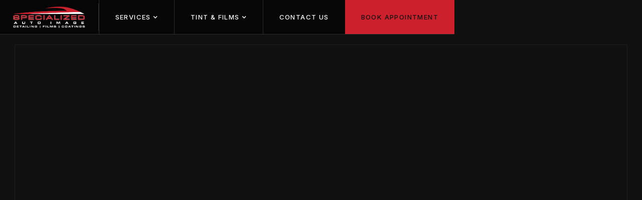

--- FILE ---
content_type: text/html
request_url: https://www.specializedautoimage.com/services-page/elite-package-plus-paint-decontamination-van
body_size: 5185
content:
<!DOCTYPE html><!-- Last Published: Sun Oct 19 2025 15:56:57 GMT+0000 (Coordinated Universal Time) --><html data-wf-domain="www.specializedautoimage.com" data-wf-page="61aa8712b6db19aeb107520b" data-wf-site="61aa7eec322e0c9329441cd7" data-wf-collection="61aa8712b6db19ccb6075209" data-wf-item-slug="elite-package-plus-paint-decontamination-van"><head><meta charset="utf-8"/><title>Elite Package + Paint Decontamination | Specialized Auto Image</title><meta content="Full interior detail including shampoo and leather conditioner. Exterior wash with wheel decontamination. Engine detail, under carriage rinse, and a wax/sealer." name="description"/><meta content="Elite Package + Paint Decontamination | Specialized Auto Image" property="og:title"/><meta content="Full interior detail including shampoo and leather conditioner. Exterior wash with wheel decontamination. Engine detail, under carriage rinse, and a wax/sealer." property="og:description"/><meta content="https://cdn.prod.website-files.com/61aa7eec322e0c70cb441cff/61aa87c95f1942e561f64884_car-dashboard-modern-luxury-interior-steering-PXJ3JFB.jpeg" property="og:image"/><meta content="Elite Package + Paint Decontamination | Specialized Auto Image" property="twitter:title"/><meta content="Full interior detail including shampoo and leather conditioner. Exterior wash with wheel decontamination. Engine detail, under carriage rinse, and a wax/sealer." property="twitter:description"/><meta content="https://cdn.prod.website-files.com/61aa7eec322e0c70cb441cff/61aa87c95f1942e561f64884_car-dashboard-modern-luxury-interior-steering-PXJ3JFB.jpeg" property="twitter:image"/><meta property="og:type" content="website"/><meta content="summary_large_image" name="twitter:card"/><meta content="width=device-width, initial-scale=1" name="viewport"/><link href="https://cdn.prod.website-files.com/61aa7eec322e0c9329441cd7/css/specializedautoimage.webflow.shared.be594887d.css" rel="stylesheet" type="text/css"/><link href="https://fonts.googleapis.com" rel="preconnect"/><link href="https://fonts.gstatic.com" rel="preconnect" crossorigin="anonymous"/><script src="https://ajax.googleapis.com/ajax/libs/webfont/1.6.26/webfont.js" type="text/javascript"></script><script type="text/javascript">WebFont.load({  google: {    families: ["Roboto Condensed:300,300italic,regular,italic,700,700italic","Inter:regular,500,600,700","Maven Pro:regular,500,600,700,800,900"]  }});</script><script type="text/javascript">!function(o,c){var n=c.documentElement,t=" w-mod-";n.className+=t+"js",("ontouchstart"in o||o.DocumentTouch&&c instanceof DocumentTouch)&&(n.className+=t+"touch")}(window,document);</script><link href="https://cdn.prod.website-files.com/61aa7eec322e0c9329441cd7/6222b2b12af6dc0e54f6860e_SAI%20Favicon.png" rel="shortcut icon" type="image/x-icon"/><link href="https://cdn.prod.website-files.com/61aa7eec322e0c9329441cd7/61aa7eec322e0c4d9d441d08_Webclip.png" rel="apple-touch-icon"/><!-- Google Tag Manager -->
<script>(function(w,d,s,l,i){w[l]=w[l]||[];w[l].push({'gtm.start':
new Date().getTime(),event:'gtm.js'});var f=d.getElementsByTagName(s)[0],
j=d.createElement(s),dl=l!='dataLayer'?'&l='+l:'';j.async=true;j.src=
'https://www.googletagmanager.com/gtm.js?id='+i+dl;f.parentNode.insertBefore(j,f);
})(window,document,'script','dataLayer','GTM-5DK8W7GX');</script>
<!-- End Google Tag Manager --><!-- Google tag (gtag.js) -->
<script async src="https://www.googletagmanager.com/gtag/js?id=G-PW32EPJ9HF"></script>
<script>
  window.dataLayer = window.dataLayer || [];
  function gtag(){dataLayer.push(arguments);}
  gtag('js', new Date());

  gtag('config', 'G-PW32EPJ9HF');
</script>

<!-- Google tag (gtag.js) -->
<script async src="https://www.googletagmanager.com/gtag/js?id=AW-16734327901">
</script>
<script>
  window.dataLayer = window.dataLayer || [];
  function gtag(){dataLayer.push(arguments);}
  gtag('js', new Date());

  gtag('config', 'AW-16734327901');
</script>

<!-- Google tag (gtag.js) event - delayed navigation helper -->
<script>
  // Helper function to delay opening a URL until a gtag event is sent.
  // Call it in response to an action that should navigate to a URL.
  function gtagSendEvent(url) {
    var callback = function () {
      if (typeof url === 'string') {
        window.location = url;
      }
    };
    gtag('event', 'ads_conversion_Book_appointment_1', {
      'event_callback': callback,
      'event_timeout': 2000,
      // <event_parameters>
    });
    return false;
  }
</script>
<script type="text/javascript">window.__WEBFLOW_CURRENCY_SETTINGS = {"currencyCode":"USD","symbol":"$","decimal":".","fractionDigits":2,"group":",","template":"{{wf {\"path\":\"symbol\",\"type\":\"PlainText\"} }} {{wf {\"path\":\"amount\",\"type\":\"CommercePrice\"} }} {{wf {\"path\":\"currencyCode\",\"type\":\"PlainText\"} }}","hideDecimalForWholeNumbers":false};</script></head><body><div data-collapse="medium" data-animation="default" data-duration="350" data-easing="ease-out-quad" data-easing2="ease-out-quad" role="banner" class="navbar w-nav"><div class="block-navbar"><a href="/" class="brand w-nav-brand"><img src="https://cdn.prod.website-files.com/61aa7eec322e0c9329441cd7/679fe31a780bb2a0603aef69_New%20Specialized%20LogoCropped.png" loading="lazy" width="Auto" sizes="(max-width: 479px) 98vw, (max-width: 767px) 99vw, 756.875px" alt="" srcset="https://cdn.prod.website-files.com/61aa7eec322e0c9329441cd7/679fe31a780bb2a0603aef69_New%20Specialized%20LogoCropped-p-500.png 500w, https://cdn.prod.website-files.com/61aa7eec322e0c9329441cd7/679fe31a780bb2a0603aef69_New%20Specialized%20LogoCropped.png 757w" class="logo"/></a><div class="nav"><nav role="navigation" class="nav-menu w-nav-menu"><div data-hover="true" data-delay="200" class="dropdown w-dropdown"><div class="dropdown-toggle w-dropdown-toggle"><div class="dropdown-text">Services</div><div class="dropdown-icon w-icon-dropdown-toggle"></div></div><nav class="dropdown-list w-dropdown-list"><div class="dropdown-list-block"><a href="/services/detailing-pacakges" class="dropdown-link w-dropdown-link">Detailing Packages</a><a href="/services/paint-care" class="dropdown-link w-dropdown-link">Paint Care</a><a href="/services/other-services" class="dropdown-link w-dropdown-link">Other Services</a></div></nav></div><div data-hover="true" data-delay="200" class="dropdown w-dropdown"><div class="dropdown-toggle w-dropdown-toggle"><div class="dropdown-text">tint &amp; Films</div><div class="dropdown-icon w-icon-dropdown-toggle"></div></div><nav class="dropdown-list w-dropdown-list"><div class="dropdown-list-block"><a href="https://www.specializedtintandvinyl.com" target="_blank" class="dropdown-link w-dropdown-link">paint protection film</a><a href="https://www.specializedtintandvinyl.com" target="_blank" class="dropdown-link w-dropdown-link">tint</a></div></nav></div><a href="/contact" class="nav-link w-nav-link">Contact us</a><a href="/services/detailing-pacakges" class="nav-button w-button">book appointment</a></nav><div class="menu-button w-nav-button"><div class="menu-icon w-icon-nav-menu"></div></div></div></div></div><div class="section-full-dark padding"><div class="w-layout-grid grid-products"><div class="div-block-3 hide"><img src="https://cdn.prod.website-files.com/61aa7eec322e0c70cb441cff/61aa87c95f1942e561f64884_car-dashboard-modern-luxury-interior-steering-PXJ3JFB.jpeg" loading="lazy" alt="" sizes="100vw" srcset="https://cdn.prod.website-files.com/61aa7eec322e0c70cb441cff/61aa87c95f1942e561f64884_car-dashboard-modern-luxury-interior-steering-PXJ3JFB-p-1080.jpeg 1080w, https://cdn.prod.website-files.com/61aa7eec322e0c70cb441cff/61aa87c95f1942e561f64884_car-dashboard-modern-luxury-interior-steering-PXJ3JFB-p-1600.jpeg 1600w, https://cdn.prod.website-files.com/61aa7eec322e0c70cb441cff/61aa87c95f1942e561f64884_car-dashboard-modern-luxury-interior-steering-PXJ3JFB-p-2000.jpeg 2000w, https://cdn.prod.website-files.com/61aa7eec322e0c70cb441cff/61aa87c95f1942e561f64884_car-dashboard-modern-luxury-interior-steering-PXJ3JFB-p-2600.jpeg 2600w, https://cdn.prod.website-files.com/61aa7eec322e0c70cb441cff/61aa87c95f1942e561f64884_car-dashboard-modern-luxury-interior-steering-PXJ3JFB-p-3200.jpeg 3200w, https://cdn.prod.website-files.com/61aa7eec322e0c70cb441cff/61aa87c95f1942e561f64884_car-dashboard-modern-luxury-interior-steering-PXJ3JFB.jpeg 4288w" class="service-image"/><div class="block-products"><h1 class="heading-products">Elite Package + Paint Decontamination</h1><div class="block-price"><div class="product-information large starting-at w-condition-invisible">Starting at </div><div class="price large">$</div><div class="price number large">440</div><div class="product-information large">Plus Tax</div></div><div class="rich-text-products w-richtext"><p>This Package includes a full interior detail. Carpets, mats and fabric seats shampooed, leather cleaned and conditioned, all interior trim and cup holders thoroughly cleaned, door jams wiped and a full window cleaning service. <br/></p><p>Exterior hand wash and dry. Wheels decontaminated with acid (necessary for heavily stained wheels) and tire dressing applied. An engine detail, an under carriage high pressure rinse, and a Hi-tech silicone wax/sealer machine applied for long lasting paint protection. </p><p>‍</p></div><div class="text-block w-condition-invisible">Full interior detail including shampoo and leather conditioner. Exterior wash with wheel decontamination. Engine detail, under carriage rinse, and a wax/sealer.</div></div></div><div class="div-block-3"><div class="w-embed w-script"><!-- Calendly inline widget begin -->
<div class="calendly-inline-widget" 
     data-url="https://calendly.com/sai-apt-book-1/elite-cleaning-package-van-300-clone?hide_gdpr_banner=1&background_color=101010&text_color=ffffff&primary_color=cc212d" 
     style="min-width:320px;height:1250px;">
</div>
<script type="text/javascript" 
        src="https://assets.calendly.com/assets/external/widget.js" 
        async>
</script>

<!-- Calendly event → GTM tracking bridge -->
<script>
  window.addEventListener('message', function(e) {
    if (e.data.event && e.data.event.indexOf('calendly.') === 0) {
      // Ensure GTM dataLayer exists
      window.dataLayer = window.dataLayer || [];
      window.dataLayer.push({
        'event': e.data.event
      });
      console.log('Calendly event pushed to dataLayer:', e.data.event);
    }
  });
</script>
<!-- Calendly inline widget end --></div><div class="_4-step-contact-form w-condition-invisible"><div class="content _4spc"><div data-w-id="869cfc79-5def-e790-a3e5-e062b43cc073" style="opacity:0" class="block-heading center"><div class="subtitle"><div class="line-subtitle short"></div><div class="text-subtitle">Contact form</div><div class="line-subtitle short"></div></div><h2 class="heading">4 Step Paint Correction</h2><p class="paragraph-large">Submit this form with your vehicles details or give us a call and we will get back to you within the next 24 hours!</p><div style="width:100%;height:100%" class="into-view-fill"></div></div><div data-w-id="869cfc79-5def-e790-a3e5-e062b43cc07e" style="opacity:0" class="form-block w-form"><form id="wf-form-Contact-Page-Form" name="wf-form-Contact-Page-Form" data-name="Contact Page Form" method="get" class="form" data-wf-page-id="61aa8712b6db19aeb107520b" data-wf-element-id="869cfc79-5def-e790-a3e5-e062b43cc07f"><input class="text-field w-node-_869cfc79-5def-e790-a3e5-e062b43cc080-b107520b w-input" maxlength="256" name="name" data-name="Name" placeholder="Name" type="text" id="name"/><input class="text-field w-input" maxlength="256" name="email" data-name="Email" placeholder="Email" type="email" id="email" required=""/><input class="text-field w-node-_1425ae72-20a7-3b11-7f8f-a66c8b1d0952-b107520b w-input" maxlength="256" name="field-2" data-name="Field 2" placeholder="Phone Number" type="tel" id="field-2" required=""/><input class="text-field w-node-_869cfc79-5def-e790-a3e5-e062b43cc081-b107520b w-input" maxlength="256" name="field" data-name="Field" placeholder="Vehicle Year, Make &amp; Model (ex. 2023 Ford F150)" type="text" id="field" required=""/><textarea id="Message" name="Message" maxlength="5000" data-name="Message" placeholder="Please describe the areas you&#x27;re looking to correct on your vehicle" required="" class="textarea w-node-_869cfc79-5def-e790-a3e5-e062b43cc083-b107520b w-input"></textarea><input type="submit" data-wait="Please wait..." id="w-node-_869cfc79-5def-e790-a3e5-e062b43cc084-b107520b" class="button w-button" value="Submit"/></form><div class="success-state w-form-done"><div class="success-message">Thank you! Your submission has been received!</div></div><div class="error-state w-form-fail"><div class="error-message">Oops! Something went wrong while submitting the form.</div></div><div style="width:100%;height:100%" class="into-view-fill"></div></div></div></div></div></div></div><div class="section-dark paint-care fpt w-condition-invisible"><div class="content"><div data-w-id="835bd84c-5ff7-45fa-e836-01e1dadff5ad" style="opacity:0" class="block-heading"><h2 class="heading detailing-packages">FREQUENTLY PUT <span class="text-span">TOGETHER</span></h2><div class="into-view-fill dark"></div></div></div><div class="collection-list-wrapper-shop w-dyn-list"><div class="w-dyn-empty"><div>No items found.</div></div></div></div><div class="section-footer"><div class="w-layout-grid grid-footer"><div data-w-id="5fed6db8-b67f-17dd-2eb7-a1d9616fb456" class="block-footer border-off"><h5 class="heading-footer">Quick Links</h5><a href="/contact" class="link-footer">Contact us</a><div class="into-view-fill dark"></div></div><div data-w-id="5fed6db8-b67f-17dd-2eb7-a1d9616fb460" class="block-footer"><h5 class="heading-footer">Services</h5><a href="/services/detailing-pacakges" class="link-footer">Detailing packages</a><a href="/services/paint-care" class="link-footer">Paint Care</a><a href="/services/other-services" class="link-footer">other services</a><div class="into-view-fill dark"></div></div><div data-w-id="5fed6db8-b67f-17dd-2eb7-a1d9616fb476" class="block-footer"><h5 class="heading-footer">Tint &amp; vinyl</h5><a href="https://www.specializedtintandvinyl.com" target="_blank" class="link-footer">paint protection film</a><a href="https://www.specializedtintandvinyl.com" target="_blank" class="link-footer">vinyl wraps</a><a href="https://www.specializedtintandvinyl.com" target="_blank" class="link-footer">window tint</a><a href="https://www.specializedtintandvinyl.com" target="_blank" class="link-footer">decals</a><div class="into-view-fill dark"></div></div><div data-w-id="5fed6db8-b67f-17dd-2eb7-a1d9616fb46a" class="block-footer"><h5 class="heading-footer">Social</h5><a href="https://www.facebook.com/Specializedautoimage" target="_blank" class="link-footer">Facebook</a><a href="https://www.instagram.com/specialized_auto_image/" target="_blank" class="link-footer">Instagram</a><div class="into-view-fill dark"></div></div></div><div class="w-layout-grid grid-footer-down"><div data-w-id="5fed6db8-b67f-17dd-2eb7-a1d9616fb483" class="block-footer-down border-off"><div class="block-down"><div class="text-footer-down left">SPECIALIZED AUTO IMAGE.</div><a href="https://bpmstudio.ca" target="_blank" class="link-footer">WEBSITE by BPM STUDIO</a></div><div class="into-view-fill dark"></div></div><div data-w-id="5fed6db8-b67f-17dd-2eb7-a1d9616fb48a" class="block-footer-down"><div class="block-down"><div class="text-footer-down left">tel:</div><a href="tel:+16135969009" class="link-footer">613 596 9009</a></div><div class="block-down"><div class="text-footer-down">eMail:</div><a href="mailto:info@specializedautoimage.com?subject=Website%20Inquiry" class="link-footer">info@specializedautoimage.com</a></div><div class="into-view-fill dark"></div></div></div></div><script src="https://d3e54v103j8qbb.cloudfront.net/js/jquery-3.5.1.min.dc5e7f18c8.js?site=61aa7eec322e0c9329441cd7" type="text/javascript" integrity="sha256-9/aliU8dGd2tb6OSsuzixeV4y/faTqgFtohetphbbj0=" crossorigin="anonymous"></script><script src="https://cdn.prod.website-files.com/61aa7eec322e0c9329441cd7/js/webflow.schunk.1a807f015b216e46.js" type="text/javascript"></script><script src="https://cdn.prod.website-files.com/61aa7eec322e0c9329441cd7/js/webflow.schunk.54658d81f808fb9c.js" type="text/javascript"></script><script src="https://cdn.prod.website-files.com/61aa7eec322e0c9329441cd7/js/webflow.9a023887.05f4d3964d6b1dbc.js" type="text/javascript"></script><!-- Google Tag Manager (noscript) -->
<noscript><iframe src="https://www.googletagmanager.com/ns.html?id=GTM-5DK8W7GX"
height="0" width="0" style="display:none;visibility:hidden"></iframe></noscript>
<!-- End Google Tag Manager (noscript) --></body></html>

--- FILE ---
content_type: text/css
request_url: https://cdn.prod.website-files.com/61aa7eec322e0c9329441cd7/css/specializedautoimage.webflow.shared.be594887d.css
body_size: 20909
content:
html {
  -webkit-text-size-adjust: 100%;
  -ms-text-size-adjust: 100%;
  font-family: sans-serif;
}

body {
  margin: 0;
}

article, aside, details, figcaption, figure, footer, header, hgroup, main, menu, nav, section, summary {
  display: block;
}

audio, canvas, progress, video {
  vertical-align: baseline;
  display: inline-block;
}

audio:not([controls]) {
  height: 0;
  display: none;
}

[hidden], template {
  display: none;
}

a {
  background-color: #0000;
}

a:active, a:hover {
  outline: 0;
}

abbr[title] {
  border-bottom: 1px dotted;
}

b, strong {
  font-weight: bold;
}

dfn {
  font-style: italic;
}

h1 {
  margin: .67em 0;
  font-size: 2em;
}

mark {
  color: #000;
  background: #ff0;
}

small {
  font-size: 80%;
}

sub, sup {
  vertical-align: baseline;
  font-size: 75%;
  line-height: 0;
  position: relative;
}

sup {
  top: -.5em;
}

sub {
  bottom: -.25em;
}

img {
  border: 0;
}

svg:not(:root) {
  overflow: hidden;
}

hr {
  box-sizing: content-box;
  height: 0;
}

pre {
  overflow: auto;
}

code, kbd, pre, samp {
  font-family: monospace;
  font-size: 1em;
}

button, input, optgroup, select, textarea {
  color: inherit;
  font: inherit;
  margin: 0;
}

button {
  overflow: visible;
}

button, select {
  text-transform: none;
}

button, html input[type="button"], input[type="reset"] {
  -webkit-appearance: button;
  cursor: pointer;
}

button[disabled], html input[disabled] {
  cursor: default;
}

button::-moz-focus-inner, input::-moz-focus-inner {
  border: 0;
  padding: 0;
}

input {
  line-height: normal;
}

input[type="checkbox"], input[type="radio"] {
  box-sizing: border-box;
  padding: 0;
}

input[type="number"]::-webkit-inner-spin-button, input[type="number"]::-webkit-outer-spin-button {
  height: auto;
}

input[type="search"] {
  -webkit-appearance: none;
}

input[type="search"]::-webkit-search-cancel-button, input[type="search"]::-webkit-search-decoration {
  -webkit-appearance: none;
}

legend {
  border: 0;
  padding: 0;
}

textarea {
  overflow: auto;
}

optgroup {
  font-weight: bold;
}

table {
  border-collapse: collapse;
  border-spacing: 0;
}

td, th {
  padding: 0;
}

@font-face {
  font-family: webflow-icons;
  src: url("[data-uri]") format("truetype");
  font-weight: normal;
  font-style: normal;
}

[class^="w-icon-"], [class*=" w-icon-"] {
  speak: none;
  font-variant: normal;
  text-transform: none;
  -webkit-font-smoothing: antialiased;
  -moz-osx-font-smoothing: grayscale;
  font-style: normal;
  font-weight: normal;
  line-height: 1;
  font-family: webflow-icons !important;
}

.w-icon-slider-right:before {
  content: "";
}

.w-icon-slider-left:before {
  content: "";
}

.w-icon-nav-menu:before {
  content: "";
}

.w-icon-arrow-down:before, .w-icon-dropdown-toggle:before {
  content: "";
}

.w-icon-file-upload-remove:before {
  content: "";
}

.w-icon-file-upload-icon:before {
  content: "";
}

* {
  box-sizing: border-box;
}

html {
  height: 100%;
}

body {
  color: #333;
  background-color: #fff;
  min-height: 100%;
  margin: 0;
  font-family: Arial, sans-serif;
  font-size: 14px;
  line-height: 20px;
}

img {
  vertical-align: middle;
  max-width: 100%;
  display: inline-block;
}

html.w-mod-touch * {
  background-attachment: scroll !important;
}

.w-block {
  display: block;
}

.w-inline-block {
  max-width: 100%;
  display: inline-block;
}

.w-clearfix:before, .w-clearfix:after {
  content: " ";
  grid-area: 1 / 1 / 2 / 2;
  display: table;
}

.w-clearfix:after {
  clear: both;
}

.w-hidden {
  display: none;
}

.w-button {
  color: #fff;
  line-height: inherit;
  cursor: pointer;
  background-color: #3898ec;
  border: 0;
  border-radius: 0;
  padding: 9px 15px;
  text-decoration: none;
  display: inline-block;
}

input.w-button {
  -webkit-appearance: button;
}

html[data-w-dynpage] [data-w-cloak] {
  color: #0000 !important;
}

.w-code-block {
  margin: unset;
}

pre.w-code-block code {
  all: inherit;
}

.w-optimization {
  display: contents;
}

.w-webflow-badge, .w-webflow-badge > img {
  box-sizing: unset;
  width: unset;
  height: unset;
  max-height: unset;
  max-width: unset;
  min-height: unset;
  min-width: unset;
  margin: unset;
  padding: unset;
  float: unset;
  clear: unset;
  border: unset;
  border-radius: unset;
  background: unset;
  background-image: unset;
  background-position: unset;
  background-size: unset;
  background-repeat: unset;
  background-origin: unset;
  background-clip: unset;
  background-attachment: unset;
  background-color: unset;
  box-shadow: unset;
  transform: unset;
  direction: unset;
  font-family: unset;
  font-weight: unset;
  color: unset;
  font-size: unset;
  line-height: unset;
  font-style: unset;
  font-variant: unset;
  text-align: unset;
  letter-spacing: unset;
  -webkit-text-decoration: unset;
  text-decoration: unset;
  text-indent: unset;
  text-transform: unset;
  list-style-type: unset;
  text-shadow: unset;
  vertical-align: unset;
  cursor: unset;
  white-space: unset;
  word-break: unset;
  word-spacing: unset;
  word-wrap: unset;
  transition: unset;
}

.w-webflow-badge {
  white-space: nowrap;
  cursor: pointer;
  box-shadow: 0 0 0 1px #0000001a, 0 1px 3px #0000001a;
  visibility: visible !important;
  opacity: 1 !important;
  z-index: 2147483647 !important;
  color: #aaadb0 !important;
  overflow: unset !important;
  background-color: #fff !important;
  border-radius: 3px !important;
  width: auto !important;
  height: auto !important;
  margin: 0 !important;
  padding: 6px !important;
  font-size: 12px !important;
  line-height: 14px !important;
  text-decoration: none !important;
  display: inline-block !important;
  position: fixed !important;
  inset: auto 12px 12px auto !important;
  transform: none !important;
}

.w-webflow-badge > img {
  position: unset;
  visibility: unset !important;
  opacity: 1 !important;
  vertical-align: middle !important;
  display: inline-block !important;
}

h1, h2, h3, h4, h5, h6 {
  margin-bottom: 10px;
  font-weight: bold;
}

h1 {
  margin-top: 20px;
  font-size: 38px;
  line-height: 44px;
}

h2 {
  margin-top: 20px;
  font-size: 32px;
  line-height: 36px;
}

h3 {
  margin-top: 20px;
  font-size: 24px;
  line-height: 30px;
}

h4 {
  margin-top: 10px;
  font-size: 18px;
  line-height: 24px;
}

h5 {
  margin-top: 10px;
  font-size: 14px;
  line-height: 20px;
}

h6 {
  margin-top: 10px;
  font-size: 12px;
  line-height: 18px;
}

p {
  margin-top: 0;
  margin-bottom: 10px;
}

blockquote {
  border-left: 5px solid #e2e2e2;
  margin: 0 0 10px;
  padding: 10px 20px;
  font-size: 18px;
  line-height: 22px;
}

figure {
  margin: 0 0 10px;
}

figcaption {
  text-align: center;
  margin-top: 5px;
}

ul, ol {
  margin-top: 0;
  margin-bottom: 10px;
  padding-left: 40px;
}

.w-list-unstyled {
  padding-left: 0;
  list-style: none;
}

.w-embed:before, .w-embed:after {
  content: " ";
  grid-area: 1 / 1 / 2 / 2;
  display: table;
}

.w-embed:after {
  clear: both;
}

.w-video {
  width: 100%;
  padding: 0;
  position: relative;
}

.w-video iframe, .w-video object, .w-video embed {
  border: none;
  width: 100%;
  height: 100%;
  position: absolute;
  top: 0;
  left: 0;
}

fieldset {
  border: 0;
  margin: 0;
  padding: 0;
}

button, [type="button"], [type="reset"] {
  cursor: pointer;
  -webkit-appearance: button;
  border: 0;
}

.w-form {
  margin: 0 0 15px;
}

.w-form-done {
  text-align: center;
  background-color: #ddd;
  padding: 20px;
  display: none;
}

.w-form-fail {
  background-color: #ffdede;
  margin-top: 10px;
  padding: 10px;
  display: none;
}

label {
  margin-bottom: 5px;
  font-weight: bold;
  display: block;
}

.w-input, .w-select {
  color: #333;
  vertical-align: middle;
  background-color: #fff;
  border: 1px solid #ccc;
  width: 100%;
  height: 38px;
  margin-bottom: 10px;
  padding: 8px 12px;
  font-size: 14px;
  line-height: 1.42857;
  display: block;
}

.w-input::placeholder, .w-select::placeholder {
  color: #999;
}

.w-input:focus, .w-select:focus {
  border-color: #3898ec;
  outline: 0;
}

.w-input[disabled], .w-select[disabled], .w-input[readonly], .w-select[readonly], fieldset[disabled] .w-input, fieldset[disabled] .w-select {
  cursor: not-allowed;
}

.w-input[disabled]:not(.w-input-disabled), .w-select[disabled]:not(.w-input-disabled), .w-input[readonly], .w-select[readonly], fieldset[disabled]:not(.w-input-disabled) .w-input, fieldset[disabled]:not(.w-input-disabled) .w-select {
  background-color: #eee;
}

textarea.w-input, textarea.w-select {
  height: auto;
}

.w-select {
  background-color: #f3f3f3;
}

.w-select[multiple] {
  height: auto;
}

.w-form-label {
  cursor: pointer;
  margin-bottom: 0;
  font-weight: normal;
  display: inline-block;
}

.w-radio {
  margin-bottom: 5px;
  padding-left: 20px;
  display: block;
}

.w-radio:before, .w-radio:after {
  content: " ";
  grid-area: 1 / 1 / 2 / 2;
  display: table;
}

.w-radio:after {
  clear: both;
}

.w-radio-input {
  float: left;
  margin: 3px 0 0 -20px;
  line-height: normal;
}

.w-file-upload {
  margin-bottom: 10px;
  display: block;
}

.w-file-upload-input {
  opacity: 0;
  z-index: -100;
  width: .1px;
  height: .1px;
  position: absolute;
  overflow: hidden;
}

.w-file-upload-default, .w-file-upload-uploading, .w-file-upload-success {
  color: #333;
  display: inline-block;
}

.w-file-upload-error {
  margin-top: 10px;
  display: block;
}

.w-file-upload-default.w-hidden, .w-file-upload-uploading.w-hidden, .w-file-upload-error.w-hidden, .w-file-upload-success.w-hidden {
  display: none;
}

.w-file-upload-uploading-btn {
  cursor: pointer;
  background-color: #fafafa;
  border: 1px solid #ccc;
  margin: 0;
  padding: 8px 12px;
  font-size: 14px;
  font-weight: normal;
  display: flex;
}

.w-file-upload-file {
  background-color: #fafafa;
  border: 1px solid #ccc;
  flex-grow: 1;
  justify-content: space-between;
  margin: 0;
  padding: 8px 9px 8px 11px;
  display: flex;
}

.w-file-upload-file-name {
  font-size: 14px;
  font-weight: normal;
  display: block;
}

.w-file-remove-link {
  cursor: pointer;
  width: auto;
  height: auto;
  margin-top: 3px;
  margin-left: 10px;
  padding: 3px;
  display: block;
}

.w-icon-file-upload-remove {
  margin: auto;
  font-size: 10px;
}

.w-file-upload-error-msg {
  color: #ea384c;
  padding: 2px 0;
  display: inline-block;
}

.w-file-upload-info {
  padding: 0 12px;
  line-height: 38px;
  display: inline-block;
}

.w-file-upload-label {
  cursor: pointer;
  background-color: #fafafa;
  border: 1px solid #ccc;
  margin: 0;
  padding: 8px 12px;
  font-size: 14px;
  font-weight: normal;
  display: inline-block;
}

.w-icon-file-upload-icon, .w-icon-file-upload-uploading {
  width: 20px;
  margin-right: 8px;
  display: inline-block;
}

.w-icon-file-upload-uploading {
  height: 20px;
}

.w-container {
  max-width: 940px;
  margin-left: auto;
  margin-right: auto;
}

.w-container:before, .w-container:after {
  content: " ";
  grid-area: 1 / 1 / 2 / 2;
  display: table;
}

.w-container:after {
  clear: both;
}

.w-container .w-row {
  margin-left: -10px;
  margin-right: -10px;
}

.w-row:before, .w-row:after {
  content: " ";
  grid-area: 1 / 1 / 2 / 2;
  display: table;
}

.w-row:after {
  clear: both;
}

.w-row .w-row {
  margin-left: 0;
  margin-right: 0;
}

.w-col {
  float: left;
  width: 100%;
  min-height: 1px;
  padding-left: 10px;
  padding-right: 10px;
  position: relative;
}

.w-col .w-col {
  padding-left: 0;
  padding-right: 0;
}

.w-col-1 {
  width: 8.33333%;
}

.w-col-2 {
  width: 16.6667%;
}

.w-col-3 {
  width: 25%;
}

.w-col-4 {
  width: 33.3333%;
}

.w-col-5 {
  width: 41.6667%;
}

.w-col-6 {
  width: 50%;
}

.w-col-7 {
  width: 58.3333%;
}

.w-col-8 {
  width: 66.6667%;
}

.w-col-9 {
  width: 75%;
}

.w-col-10 {
  width: 83.3333%;
}

.w-col-11 {
  width: 91.6667%;
}

.w-col-12 {
  width: 100%;
}

.w-hidden-main {
  display: none !important;
}

@media screen and (max-width: 991px) {
  .w-container {
    max-width: 728px;
  }

  .w-hidden-main {
    display: inherit !important;
  }

  .w-hidden-medium {
    display: none !important;
  }

  .w-col-medium-1 {
    width: 8.33333%;
  }

  .w-col-medium-2 {
    width: 16.6667%;
  }

  .w-col-medium-3 {
    width: 25%;
  }

  .w-col-medium-4 {
    width: 33.3333%;
  }

  .w-col-medium-5 {
    width: 41.6667%;
  }

  .w-col-medium-6 {
    width: 50%;
  }

  .w-col-medium-7 {
    width: 58.3333%;
  }

  .w-col-medium-8 {
    width: 66.6667%;
  }

  .w-col-medium-9 {
    width: 75%;
  }

  .w-col-medium-10 {
    width: 83.3333%;
  }

  .w-col-medium-11 {
    width: 91.6667%;
  }

  .w-col-medium-12 {
    width: 100%;
  }

  .w-col-stack {
    width: 100%;
    left: auto;
    right: auto;
  }
}

@media screen and (max-width: 767px) {
  .w-hidden-main, .w-hidden-medium {
    display: inherit !important;
  }

  .w-hidden-small {
    display: none !important;
  }

  .w-row, .w-container .w-row {
    margin-left: 0;
    margin-right: 0;
  }

  .w-col {
    width: 100%;
    left: auto;
    right: auto;
  }

  .w-col-small-1 {
    width: 8.33333%;
  }

  .w-col-small-2 {
    width: 16.6667%;
  }

  .w-col-small-3 {
    width: 25%;
  }

  .w-col-small-4 {
    width: 33.3333%;
  }

  .w-col-small-5 {
    width: 41.6667%;
  }

  .w-col-small-6 {
    width: 50%;
  }

  .w-col-small-7 {
    width: 58.3333%;
  }

  .w-col-small-8 {
    width: 66.6667%;
  }

  .w-col-small-9 {
    width: 75%;
  }

  .w-col-small-10 {
    width: 83.3333%;
  }

  .w-col-small-11 {
    width: 91.6667%;
  }

  .w-col-small-12 {
    width: 100%;
  }
}

@media screen and (max-width: 479px) {
  .w-container {
    max-width: none;
  }

  .w-hidden-main, .w-hidden-medium, .w-hidden-small {
    display: inherit !important;
  }

  .w-hidden-tiny {
    display: none !important;
  }

  .w-col {
    width: 100%;
  }

  .w-col-tiny-1 {
    width: 8.33333%;
  }

  .w-col-tiny-2 {
    width: 16.6667%;
  }

  .w-col-tiny-3 {
    width: 25%;
  }

  .w-col-tiny-4 {
    width: 33.3333%;
  }

  .w-col-tiny-5 {
    width: 41.6667%;
  }

  .w-col-tiny-6 {
    width: 50%;
  }

  .w-col-tiny-7 {
    width: 58.3333%;
  }

  .w-col-tiny-8 {
    width: 66.6667%;
  }

  .w-col-tiny-9 {
    width: 75%;
  }

  .w-col-tiny-10 {
    width: 83.3333%;
  }

  .w-col-tiny-11 {
    width: 91.6667%;
  }

  .w-col-tiny-12 {
    width: 100%;
  }
}

.w-widget {
  position: relative;
}

.w-widget-map {
  width: 100%;
  height: 400px;
}

.w-widget-map label {
  width: auto;
  display: inline;
}

.w-widget-map img {
  max-width: inherit;
}

.w-widget-map .gm-style-iw {
  text-align: center;
}

.w-widget-map .gm-style-iw > button {
  display: none !important;
}

.w-widget-twitter {
  overflow: hidden;
}

.w-widget-twitter-count-shim {
  vertical-align: top;
  text-align: center;
  background: #fff;
  border: 1px solid #758696;
  border-radius: 3px;
  width: 28px;
  height: 20px;
  display: inline-block;
  position: relative;
}

.w-widget-twitter-count-shim * {
  pointer-events: none;
  -webkit-user-select: none;
  user-select: none;
}

.w-widget-twitter-count-shim .w-widget-twitter-count-inner {
  text-align: center;
  color: #999;
  font-family: serif;
  font-size: 15px;
  line-height: 12px;
  position: relative;
}

.w-widget-twitter-count-shim .w-widget-twitter-count-clear {
  display: block;
  position: relative;
}

.w-widget-twitter-count-shim.w--large {
  width: 36px;
  height: 28px;
}

.w-widget-twitter-count-shim.w--large .w-widget-twitter-count-inner {
  font-size: 18px;
  line-height: 18px;
}

.w-widget-twitter-count-shim:not(.w--vertical) {
  margin-left: 5px;
  margin-right: 8px;
}

.w-widget-twitter-count-shim:not(.w--vertical).w--large {
  margin-left: 6px;
}

.w-widget-twitter-count-shim:not(.w--vertical):before, .w-widget-twitter-count-shim:not(.w--vertical):after {
  content: " ";
  pointer-events: none;
  border: solid #0000;
  width: 0;
  height: 0;
  position: absolute;
  top: 50%;
  left: 0;
}

.w-widget-twitter-count-shim:not(.w--vertical):before {
  border-width: 4px;
  border-color: #75869600 #5d6c7b #75869600 #75869600;
  margin-top: -4px;
  margin-left: -9px;
}

.w-widget-twitter-count-shim:not(.w--vertical).w--large:before {
  border-width: 5px;
  margin-top: -5px;
  margin-left: -10px;
}

.w-widget-twitter-count-shim:not(.w--vertical):after {
  border-width: 4px;
  border-color: #fff0 #fff #fff0 #fff0;
  margin-top: -4px;
  margin-left: -8px;
}

.w-widget-twitter-count-shim:not(.w--vertical).w--large:after {
  border-width: 5px;
  margin-top: -5px;
  margin-left: -9px;
}

.w-widget-twitter-count-shim.w--vertical {
  width: 61px;
  height: 33px;
  margin-bottom: 8px;
}

.w-widget-twitter-count-shim.w--vertical:before, .w-widget-twitter-count-shim.w--vertical:after {
  content: " ";
  pointer-events: none;
  border: solid #0000;
  width: 0;
  height: 0;
  position: absolute;
  top: 100%;
  left: 50%;
}

.w-widget-twitter-count-shim.w--vertical:before {
  border-width: 5px;
  border-color: #5d6c7b #75869600 #75869600;
  margin-left: -5px;
}

.w-widget-twitter-count-shim.w--vertical:after {
  border-width: 4px;
  border-color: #fff #fff0 #fff0;
  margin-left: -4px;
}

.w-widget-twitter-count-shim.w--vertical .w-widget-twitter-count-inner {
  font-size: 18px;
  line-height: 22px;
}

.w-widget-twitter-count-shim.w--vertical.w--large {
  width: 76px;
}

.w-background-video {
  color: #fff;
  height: 500px;
  position: relative;
  overflow: hidden;
}

.w-background-video > video {
  object-fit: cover;
  z-index: -100;
  background-position: 50%;
  background-size: cover;
  width: 100%;
  height: 100%;
  margin: auto;
  position: absolute;
  inset: -100%;
}

.w-background-video > video::-webkit-media-controls-start-playback-button {
  -webkit-appearance: none;
  display: none !important;
}

.w-background-video--control {
  background-color: #0000;
  padding: 0;
  position: absolute;
  bottom: 1em;
  right: 1em;
}

.w-background-video--control > [hidden] {
  display: none !important;
}

.w-slider {
  text-align: center;
  clear: both;
  -webkit-tap-highlight-color: #0000;
  tap-highlight-color: #0000;
  background: #ddd;
  height: 300px;
  position: relative;
}

.w-slider-mask {
  z-index: 1;
  white-space: nowrap;
  height: 100%;
  display: block;
  position: relative;
  left: 0;
  right: 0;
  overflow: hidden;
}

.w-slide {
  vertical-align: top;
  white-space: normal;
  text-align: left;
  width: 100%;
  height: 100%;
  display: inline-block;
  position: relative;
}

.w-slider-nav {
  z-index: 2;
  text-align: center;
  -webkit-tap-highlight-color: #0000;
  tap-highlight-color: #0000;
  height: 40px;
  margin: auto;
  padding-top: 10px;
  position: absolute;
  inset: auto 0 0;
}

.w-slider-nav.w-round > div {
  border-radius: 100%;
}

.w-slider-nav.w-num > div {
  font-size: inherit;
  line-height: inherit;
  width: auto;
  height: auto;
  padding: .2em .5em;
}

.w-slider-nav.w-shadow > div {
  box-shadow: 0 0 3px #3336;
}

.w-slider-nav-invert {
  color: #fff;
}

.w-slider-nav-invert > div {
  background-color: #2226;
}

.w-slider-nav-invert > div.w-active {
  background-color: #222;
}

.w-slider-dot {
  cursor: pointer;
  background-color: #fff6;
  width: 1em;
  height: 1em;
  margin: 0 3px .5em;
  transition: background-color .1s, color .1s;
  display: inline-block;
  position: relative;
}

.w-slider-dot.w-active {
  background-color: #fff;
}

.w-slider-dot:focus {
  outline: none;
  box-shadow: 0 0 0 2px #fff;
}

.w-slider-dot:focus.w-active {
  box-shadow: none;
}

.w-slider-arrow-left, .w-slider-arrow-right {
  cursor: pointer;
  color: #fff;
  -webkit-tap-highlight-color: #0000;
  tap-highlight-color: #0000;
  -webkit-user-select: none;
  user-select: none;
  width: 80px;
  margin: auto;
  font-size: 40px;
  position: absolute;
  inset: 0;
  overflow: hidden;
}

.w-slider-arrow-left [class^="w-icon-"], .w-slider-arrow-right [class^="w-icon-"], .w-slider-arrow-left [class*=" w-icon-"], .w-slider-arrow-right [class*=" w-icon-"] {
  position: absolute;
}

.w-slider-arrow-left:focus, .w-slider-arrow-right:focus {
  outline: 0;
}

.w-slider-arrow-left {
  z-index: 3;
  right: auto;
}

.w-slider-arrow-right {
  z-index: 4;
  left: auto;
}

.w-icon-slider-left, .w-icon-slider-right {
  width: 1em;
  height: 1em;
  margin: auto;
  inset: 0;
}

.w-slider-aria-label {
  clip: rect(0 0 0 0);
  border: 0;
  width: 1px;
  height: 1px;
  margin: -1px;
  padding: 0;
  position: absolute;
  overflow: hidden;
}

.w-slider-force-show {
  display: block !important;
}

.w-dropdown {
  text-align: left;
  z-index: 900;
  margin-left: auto;
  margin-right: auto;
  display: inline-block;
  position: relative;
}

.w-dropdown-btn, .w-dropdown-toggle, .w-dropdown-link {
  vertical-align: top;
  color: #222;
  text-align: left;
  white-space: nowrap;
  margin-left: auto;
  margin-right: auto;
  padding: 20px;
  text-decoration: none;
  position: relative;
}

.w-dropdown-toggle {
  -webkit-user-select: none;
  user-select: none;
  cursor: pointer;
  padding-right: 40px;
  display: inline-block;
}

.w-dropdown-toggle:focus {
  outline: 0;
}

.w-icon-dropdown-toggle {
  width: 1em;
  height: 1em;
  margin: auto 20px auto auto;
  position: absolute;
  top: 0;
  bottom: 0;
  right: 0;
}

.w-dropdown-list {
  background: #ddd;
  min-width: 100%;
  display: none;
  position: absolute;
}

.w-dropdown-list.w--open {
  display: block;
}

.w-dropdown-link {
  color: #222;
  padding: 10px 20px;
  display: block;
}

.w-dropdown-link.w--current {
  color: #0082f3;
}

.w-dropdown-link:focus {
  outline: 0;
}

@media screen and (max-width: 767px) {
  .w-nav-brand {
    padding-left: 10px;
  }
}

.w-lightbox-backdrop {
  cursor: auto;
  letter-spacing: normal;
  text-indent: 0;
  text-shadow: none;
  text-transform: none;
  visibility: visible;
  white-space: normal;
  word-break: normal;
  word-spacing: normal;
  word-wrap: normal;
  color: #fff;
  text-align: center;
  z-index: 2000;
  opacity: 0;
  -webkit-user-select: none;
  -moz-user-select: none;
  -webkit-tap-highlight-color: transparent;
  background: #000000e6;
  outline: 0;
  font-family: Helvetica Neue, Helvetica, Ubuntu, Segoe UI, Verdana, sans-serif;
  font-size: 17px;
  font-style: normal;
  font-weight: 300;
  line-height: 1.2;
  list-style: disc;
  position: fixed;
  inset: 0;
  -webkit-transform: translate(0);
}

.w-lightbox-backdrop, .w-lightbox-container {
  -webkit-overflow-scrolling: touch;
  height: 100%;
  overflow: auto;
}

.w-lightbox-content {
  height: 100vh;
  position: relative;
  overflow: hidden;
}

.w-lightbox-view {
  opacity: 0;
  width: 100vw;
  height: 100vh;
  position: absolute;
}

.w-lightbox-view:before {
  content: "";
  height: 100vh;
}

.w-lightbox-group, .w-lightbox-group .w-lightbox-view, .w-lightbox-group .w-lightbox-view:before {
  height: 86vh;
}

.w-lightbox-frame, .w-lightbox-view:before {
  vertical-align: middle;
  display: inline-block;
}

.w-lightbox-figure {
  margin: 0;
  position: relative;
}

.w-lightbox-group .w-lightbox-figure {
  cursor: pointer;
}

.w-lightbox-img {
  width: auto;
  max-width: none;
  height: auto;
}

.w-lightbox-image {
  float: none;
  max-width: 100vw;
  max-height: 100vh;
  display: block;
}

.w-lightbox-group .w-lightbox-image {
  max-height: 86vh;
}

.w-lightbox-caption {
  text-align: left;
  text-overflow: ellipsis;
  white-space: nowrap;
  background: #0006;
  padding: .5em 1em;
  position: absolute;
  bottom: 0;
  left: 0;
  right: 0;
  overflow: hidden;
}

.w-lightbox-embed {
  width: 100%;
  height: 100%;
  position: absolute;
  inset: 0;
}

.w-lightbox-control {
  cursor: pointer;
  background-position: center;
  background-repeat: no-repeat;
  background-size: 24px;
  width: 4em;
  transition: all .3s;
  position: absolute;
  top: 0;
}

.w-lightbox-left {
  background-image: url("[data-uri]");
  display: none;
  bottom: 0;
  left: 0;
}

.w-lightbox-right {
  background-image: url("[data-uri]");
  display: none;
  bottom: 0;
  right: 0;
}

.w-lightbox-close {
  background-image: url("[data-uri]");
  background-size: 18px;
  height: 2.6em;
  right: 0;
}

.w-lightbox-strip {
  white-space: nowrap;
  padding: 0 1vh;
  line-height: 0;
  position: absolute;
  bottom: 0;
  left: 0;
  right: 0;
  overflow: auto hidden;
}

.w-lightbox-item {
  box-sizing: content-box;
  cursor: pointer;
  width: 10vh;
  padding: 2vh 1vh;
  display: inline-block;
  -webkit-transform: translate3d(0, 0, 0);
}

.w-lightbox-active {
  opacity: .3;
}

.w-lightbox-thumbnail {
  background: #222;
  height: 10vh;
  position: relative;
  overflow: hidden;
}

.w-lightbox-thumbnail-image {
  position: absolute;
  top: 0;
  left: 0;
}

.w-lightbox-thumbnail .w-lightbox-tall {
  width: 100%;
  top: 50%;
  transform: translate(0, -50%);
}

.w-lightbox-thumbnail .w-lightbox-wide {
  height: 100%;
  left: 50%;
  transform: translate(-50%);
}

.w-lightbox-spinner {
  box-sizing: border-box;
  border: 5px solid #0006;
  border-radius: 50%;
  width: 40px;
  height: 40px;
  margin-top: -20px;
  margin-left: -20px;
  animation: .8s linear infinite spin;
  position: absolute;
  top: 50%;
  left: 50%;
}

.w-lightbox-spinner:after {
  content: "";
  border: 3px solid #0000;
  border-bottom-color: #fff;
  border-radius: 50%;
  position: absolute;
  inset: -4px;
}

.w-lightbox-hide {
  display: none;
}

.w-lightbox-noscroll {
  overflow: hidden;
}

@media (min-width: 768px) {
  .w-lightbox-content {
    height: 96vh;
    margin-top: 2vh;
  }

  .w-lightbox-view, .w-lightbox-view:before {
    height: 96vh;
  }

  .w-lightbox-group, .w-lightbox-group .w-lightbox-view, .w-lightbox-group .w-lightbox-view:before {
    height: 84vh;
  }

  .w-lightbox-image {
    max-width: 96vw;
    max-height: 96vh;
  }

  .w-lightbox-group .w-lightbox-image {
    max-width: 82.3vw;
    max-height: 84vh;
  }

  .w-lightbox-left, .w-lightbox-right {
    opacity: .5;
    display: block;
  }

  .w-lightbox-close {
    opacity: .8;
  }

  .w-lightbox-control:hover {
    opacity: 1;
  }
}

.w-lightbox-inactive, .w-lightbox-inactive:hover {
  opacity: 0;
}

.w-richtext:before, .w-richtext:after {
  content: " ";
  grid-area: 1 / 1 / 2 / 2;
  display: table;
}

.w-richtext:after {
  clear: both;
}

.w-richtext[contenteditable="true"]:before, .w-richtext[contenteditable="true"]:after {
  white-space: initial;
}

.w-richtext ol, .w-richtext ul {
  overflow: hidden;
}

.w-richtext .w-richtext-figure-selected.w-richtext-figure-type-video div:after, .w-richtext .w-richtext-figure-selected[data-rt-type="video"] div:after, .w-richtext .w-richtext-figure-selected.w-richtext-figure-type-image div, .w-richtext .w-richtext-figure-selected[data-rt-type="image"] div {
  outline: 2px solid #2895f7;
}

.w-richtext figure.w-richtext-figure-type-video > div:after, .w-richtext figure[data-rt-type="video"] > div:after {
  content: "";
  display: none;
  position: absolute;
  inset: 0;
}

.w-richtext figure {
  max-width: 60%;
  position: relative;
}

.w-richtext figure > div:before {
  cursor: default !important;
}

.w-richtext figure img {
  width: 100%;
}

.w-richtext figure figcaption.w-richtext-figcaption-placeholder {
  opacity: .6;
}

.w-richtext figure div {
  color: #0000;
  font-size: 0;
}

.w-richtext figure.w-richtext-figure-type-image, .w-richtext figure[data-rt-type="image"] {
  display: table;
}

.w-richtext figure.w-richtext-figure-type-image > div, .w-richtext figure[data-rt-type="image"] > div {
  display: inline-block;
}

.w-richtext figure.w-richtext-figure-type-image > figcaption, .w-richtext figure[data-rt-type="image"] > figcaption {
  caption-side: bottom;
  display: table-caption;
}

.w-richtext figure.w-richtext-figure-type-video, .w-richtext figure[data-rt-type="video"] {
  width: 60%;
  height: 0;
}

.w-richtext figure.w-richtext-figure-type-video iframe, .w-richtext figure[data-rt-type="video"] iframe {
  width: 100%;
  height: 100%;
  position: absolute;
  top: 0;
  left: 0;
}

.w-richtext figure.w-richtext-figure-type-video > div, .w-richtext figure[data-rt-type="video"] > div {
  width: 100%;
}

.w-richtext figure.w-richtext-align-center {
  clear: both;
  margin-left: auto;
  margin-right: auto;
}

.w-richtext figure.w-richtext-align-center.w-richtext-figure-type-image > div, .w-richtext figure.w-richtext-align-center[data-rt-type="image"] > div {
  max-width: 100%;
}

.w-richtext figure.w-richtext-align-normal {
  clear: both;
}

.w-richtext figure.w-richtext-align-fullwidth {
  text-align: center;
  clear: both;
  width: 100%;
  max-width: 100%;
  margin-left: auto;
  margin-right: auto;
  display: block;
}

.w-richtext figure.w-richtext-align-fullwidth > div {
  padding-bottom: inherit;
  display: inline-block;
}

.w-richtext figure.w-richtext-align-fullwidth > figcaption {
  display: block;
}

.w-richtext figure.w-richtext-align-floatleft {
  float: left;
  clear: none;
  margin-right: 15px;
}

.w-richtext figure.w-richtext-align-floatright {
  float: right;
  clear: none;
  margin-left: 15px;
}

.w-nav {
  z-index: 1000;
  background: #ddd;
  position: relative;
}

.w-nav:before, .w-nav:after {
  content: " ";
  grid-area: 1 / 1 / 2 / 2;
  display: table;
}

.w-nav:after {
  clear: both;
}

.w-nav-brand {
  float: left;
  color: #333;
  text-decoration: none;
  position: relative;
}

.w-nav-link {
  vertical-align: top;
  color: #222;
  text-align: left;
  margin-left: auto;
  margin-right: auto;
  padding: 20px;
  text-decoration: none;
  display: inline-block;
  position: relative;
}

.w-nav-link.w--current {
  color: #0082f3;
}

.w-nav-menu {
  float: right;
  position: relative;
}

[data-nav-menu-open] {
  text-align: center;
  background: #c8c8c8;
  min-width: 200px;
  position: absolute;
  top: 100%;
  left: 0;
  right: 0;
  overflow: visible;
  display: block !important;
}

.w--nav-link-open {
  display: block;
  position: relative;
}

.w-nav-overlay {
  width: 100%;
  display: none;
  position: absolute;
  top: 100%;
  left: 0;
  right: 0;
  overflow: hidden;
}

.w-nav-overlay [data-nav-menu-open] {
  top: 0;
}

.w-nav[data-animation="over-left"] .w-nav-overlay {
  width: auto;
}

.w-nav[data-animation="over-left"] .w-nav-overlay, .w-nav[data-animation="over-left"] [data-nav-menu-open] {
  z-index: 1;
  top: 0;
  right: auto;
}

.w-nav[data-animation="over-right"] .w-nav-overlay {
  width: auto;
}

.w-nav[data-animation="over-right"] .w-nav-overlay, .w-nav[data-animation="over-right"] [data-nav-menu-open] {
  z-index: 1;
  top: 0;
  left: auto;
}

.w-nav-button {
  float: right;
  cursor: pointer;
  -webkit-tap-highlight-color: #0000;
  tap-highlight-color: #0000;
  -webkit-user-select: none;
  user-select: none;
  padding: 18px;
  font-size: 24px;
  display: none;
  position: relative;
}

.w-nav-button:focus {
  outline: 0;
}

.w-nav-button.w--open {
  color: #fff;
  background-color: #c8c8c8;
}

.w-nav[data-collapse="all"] .w-nav-menu {
  display: none;
}

.w-nav[data-collapse="all"] .w-nav-button, .w--nav-dropdown-open, .w--nav-dropdown-toggle-open {
  display: block;
}

.w--nav-dropdown-list-open {
  position: static;
}

@media screen and (max-width: 991px) {
  .w-nav[data-collapse="medium"] .w-nav-menu {
    display: none;
  }

  .w-nav[data-collapse="medium"] .w-nav-button {
    display: block;
  }
}

@media screen and (max-width: 767px) {
  .w-nav[data-collapse="small"] .w-nav-menu {
    display: none;
  }

  .w-nav[data-collapse="small"] .w-nav-button {
    display: block;
  }

  .w-nav-brand {
    padding-left: 10px;
  }
}

@media screen and (max-width: 479px) {
  .w-nav[data-collapse="tiny"] .w-nav-menu {
    display: none;
  }

  .w-nav[data-collapse="tiny"] .w-nav-button {
    display: block;
  }
}

.w-tabs {
  position: relative;
}

.w-tabs:before, .w-tabs:after {
  content: " ";
  grid-area: 1 / 1 / 2 / 2;
  display: table;
}

.w-tabs:after {
  clear: both;
}

.w-tab-menu {
  position: relative;
}

.w-tab-link {
  vertical-align: top;
  text-align: left;
  cursor: pointer;
  color: #222;
  background-color: #ddd;
  padding: 9px 30px;
  text-decoration: none;
  display: inline-block;
  position: relative;
}

.w-tab-link.w--current {
  background-color: #c8c8c8;
}

.w-tab-link:focus {
  outline: 0;
}

.w-tab-content {
  display: block;
  position: relative;
  overflow: hidden;
}

.w-tab-pane {
  display: none;
  position: relative;
}

.w--tab-active {
  display: block;
}

@media screen and (max-width: 479px) {
  .w-tab-link {
    display: block;
  }
}

.w-ix-emptyfix:after {
  content: "";
}

@keyframes spin {
  0% {
    transform: rotate(0);
  }

  100% {
    transform: rotate(360deg);
  }
}

.w-dyn-empty {
  background-color: #ddd;
  padding: 10px;
}

.w-dyn-hide, .w-dyn-bind-empty, .w-condition-invisible {
  display: none !important;
}

.wf-layout-layout {
  display: grid;
}

:root {
  --background: #101010;
  --paragraphs: #ffffffa6;
  --white: white;
  --accent: #f8b833;
  --border: #ffffff26;
  --dark-hover: #1e1e1e;
  --sai-accent: #cc212d;
  --additional-background: #141414;
}

.w-commerce-commercecheckoutformcontainer {
  background-color: #f5f5f5;
  width: 100%;
  min-height: 100vh;
  padding: 20px;
}

.w-layout-grid {
  grid-row-gap: 16px;
  grid-column-gap: 16px;
  grid-template-rows: auto auto;
  grid-template-columns: 1fr 1fr;
  grid-auto-columns: 1fr;
  display: grid;
}

.w-commerce-commercelayoutmain {
  flex: 0 800px;
  margin-right: 20px;
}

.w-commerce-commercecheckoutcustomerinfowrapper {
  margin-bottom: 20px;
}

.w-commerce-commercecheckoutblockheader {
  background-color: #fff;
  border: 1px solid #e6e6e6;
  justify-content: space-between;
  align-items: baseline;
  padding: 4px 20px;
  display: flex;
}

.w-commerce-commercecheckoutblockcontent {
  background-color: #fff;
  border-bottom: 1px solid #e6e6e6;
  border-left: 1px solid #e6e6e6;
  border-right: 1px solid #e6e6e6;
  padding: 20px;
}

.w-commerce-commercecheckoutlabel {
  margin-bottom: 8px;
}

.w-commerce-commercecheckoutemailinput {
  -webkit-appearance: none;
  appearance: none;
  background-color: #fafafa;
  border: 1px solid #ddd;
  border-radius: 3px;
  width: 100%;
  height: 38px;
  margin-bottom: 0;
  padding: 8px 12px;
  line-height: 20px;
  display: block;
}

.w-commerce-commercecheckoutemailinput::placeholder {
  color: #999;
}

.w-commerce-commercecheckoutemailinput:focus {
  border-color: #3898ec;
  outline-style: none;
}

.w-commerce-commercecheckoutshippingaddresswrapper {
  margin-bottom: 20px;
}

.w-commerce-commercecheckoutshippingfullname {
  -webkit-appearance: none;
  appearance: none;
  background-color: #fafafa;
  border: 1px solid #ddd;
  border-radius: 3px;
  width: 100%;
  height: 38px;
  margin-bottom: 16px;
  padding: 8px 12px;
  line-height: 20px;
  display: block;
}

.w-commerce-commercecheckoutshippingfullname::placeholder {
  color: #999;
}

.w-commerce-commercecheckoutshippingfullname:focus {
  border-color: #3898ec;
  outline-style: none;
}

.w-commerce-commercecheckoutshippingstreetaddress {
  -webkit-appearance: none;
  appearance: none;
  background-color: #fafafa;
  border: 1px solid #ddd;
  border-radius: 3px;
  width: 100%;
  height: 38px;
  margin-bottom: 16px;
  padding: 8px 12px;
  line-height: 20px;
  display: block;
}

.w-commerce-commercecheckoutshippingstreetaddress::placeholder {
  color: #999;
}

.w-commerce-commercecheckoutshippingstreetaddress:focus {
  border-color: #3898ec;
  outline-style: none;
}

.w-commerce-commercecheckoutshippingstreetaddressoptional {
  -webkit-appearance: none;
  appearance: none;
  background-color: #fafafa;
  border: 1px solid #ddd;
  border-radius: 3px;
  width: 100%;
  height: 38px;
  margin-bottom: 16px;
  padding: 8px 12px;
  line-height: 20px;
  display: block;
}

.w-commerce-commercecheckoutshippingstreetaddressoptional::placeholder {
  color: #999;
}

.w-commerce-commercecheckoutshippingstreetaddressoptional:focus {
  border-color: #3898ec;
  outline-style: none;
}

.w-commerce-commercecheckoutrow {
  margin-left: -8px;
  margin-right: -8px;
  display: flex;
}

.w-commerce-commercecheckoutcolumn {
  flex: 1;
  padding-left: 8px;
  padding-right: 8px;
}

.w-commerce-commercecheckoutshippingcity {
  -webkit-appearance: none;
  appearance: none;
  background-color: #fafafa;
  border: 1px solid #ddd;
  border-radius: 3px;
  width: 100%;
  height: 38px;
  margin-bottom: 16px;
  padding: 8px 12px;
  line-height: 20px;
  display: block;
}

.w-commerce-commercecheckoutshippingcity::placeholder {
  color: #999;
}

.w-commerce-commercecheckoutshippingcity:focus {
  border-color: #3898ec;
  outline-style: none;
}

.w-commerce-commercecheckoutshippingstateprovince {
  -webkit-appearance: none;
  appearance: none;
  background-color: #fafafa;
  border: 1px solid #ddd;
  border-radius: 3px;
  width: 100%;
  height: 38px;
  margin-bottom: 16px;
  padding: 8px 12px;
  line-height: 20px;
  display: block;
}

.w-commerce-commercecheckoutshippingstateprovince::placeholder {
  color: #999;
}

.w-commerce-commercecheckoutshippingstateprovince:focus {
  border-color: #3898ec;
  outline-style: none;
}

.w-commerce-commercecheckoutshippingzippostalcode {
  -webkit-appearance: none;
  appearance: none;
  background-color: #fafafa;
  border: 1px solid #ddd;
  border-radius: 3px;
  width: 100%;
  height: 38px;
  margin-bottom: 16px;
  padding: 8px 12px;
  line-height: 20px;
  display: block;
}

.w-commerce-commercecheckoutshippingzippostalcode::placeholder {
  color: #999;
}

.w-commerce-commercecheckoutshippingzippostalcode:focus {
  border-color: #3898ec;
  outline-style: none;
}

.w-commerce-commercecheckoutshippingcountryselector {
  -webkit-appearance: none;
  appearance: none;
  background-color: #fafafa;
  border: 1px solid #ddd;
  border-radius: 3px;
  width: 100%;
  height: 38px;
  margin-bottom: 0;
  padding: 8px 12px;
  line-height: 20px;
  display: block;
}

.w-commerce-commercecheckoutshippingcountryselector::placeholder {
  color: #999;
}

.w-commerce-commercecheckoutshippingcountryselector:focus {
  border-color: #3898ec;
  outline-style: none;
}

.w-commerce-commercecheckoutshippingmethodswrapper {
  margin-bottom: 20px;
}

.w-commerce-commercecheckoutshippingmethodslist {
  border-left: 1px solid #e6e6e6;
  border-right: 1px solid #e6e6e6;
}

.w-commerce-commercecheckoutshippingmethoditem {
  background-color: #fff;
  border-bottom: 1px solid #e6e6e6;
  flex-direction: row;
  align-items: baseline;
  margin-bottom: 0;
  padding: 16px;
  font-weight: 400;
  display: flex;
}

.w-commerce-commercecheckoutshippingmethoddescriptionblock {
  flex-direction: column;
  flex-grow: 1;
  margin-left: 12px;
  margin-right: 12px;
  display: flex;
}

.w-commerce-commerceboldtextblock {
  font-weight: 700;
}

.w-commerce-commercecheckoutshippingmethodsemptystate {
  text-align: center;
  background-color: #fff;
  border-bottom: 1px solid #e6e6e6;
  border-left: 1px solid #e6e6e6;
  border-right: 1px solid #e6e6e6;
  padding: 64px 16px;
}

.w-commerce-commercecheckoutpaymentinfowrapper {
  margin-bottom: 20px;
}

.w-commerce-commercecheckoutcardnumber {
  -webkit-appearance: none;
  appearance: none;
  cursor: text;
  background-color: #fafafa;
  border: 1px solid #ddd;
  border-radius: 3px;
  width: 100%;
  height: 38px;
  margin-bottom: 16px;
  padding: 8px 12px;
  line-height: 20px;
  display: block;
}

.w-commerce-commercecheckoutcardnumber::placeholder {
  color: #999;
}

.w-commerce-commercecheckoutcardnumber:focus, .w-commerce-commercecheckoutcardnumber.-wfp-focus {
  border-color: #3898ec;
  outline-style: none;
}

.w-commerce-commercecheckoutcardexpirationdate {
  -webkit-appearance: none;
  appearance: none;
  cursor: text;
  background-color: #fafafa;
  border: 1px solid #ddd;
  border-radius: 3px;
  width: 100%;
  height: 38px;
  margin-bottom: 16px;
  padding: 8px 12px;
  line-height: 20px;
  display: block;
}

.w-commerce-commercecheckoutcardexpirationdate::placeholder {
  color: #999;
}

.w-commerce-commercecheckoutcardexpirationdate:focus, .w-commerce-commercecheckoutcardexpirationdate.-wfp-focus {
  border-color: #3898ec;
  outline-style: none;
}

.w-commerce-commercecheckoutcardsecuritycode {
  -webkit-appearance: none;
  appearance: none;
  cursor: text;
  background-color: #fafafa;
  border: 1px solid #ddd;
  border-radius: 3px;
  width: 100%;
  height: 38px;
  margin-bottom: 16px;
  padding: 8px 12px;
  line-height: 20px;
  display: block;
}

.w-commerce-commercecheckoutcardsecuritycode::placeholder {
  color: #999;
}

.w-commerce-commercecheckoutcardsecuritycode:focus, .w-commerce-commercecheckoutcardsecuritycode.-wfp-focus {
  border-color: #3898ec;
  outline-style: none;
}

.w-commerce-commercecheckoutbillingaddresstogglewrapper {
  flex-direction: row;
  display: flex;
}

.w-commerce-commercecheckoutbillingaddresstogglecheckbox {
  margin-top: 4px;
}

.w-commerce-commercecheckoutbillingaddresstogglelabel {
  margin-left: 8px;
  font-weight: 400;
}

.w-commerce-commercecheckoutbillingaddresswrapper {
  margin-top: 16px;
  margin-bottom: 20px;
}

.w-commerce-commercecheckoutbillingfullname {
  -webkit-appearance: none;
  appearance: none;
  background-color: #fafafa;
  border: 1px solid #ddd;
  border-radius: 3px;
  width: 100%;
  height: 38px;
  margin-bottom: 16px;
  padding: 8px 12px;
  line-height: 20px;
  display: block;
}

.w-commerce-commercecheckoutbillingfullname::placeholder {
  color: #999;
}

.w-commerce-commercecheckoutbillingfullname:focus {
  border-color: #3898ec;
  outline-style: none;
}

.w-commerce-commercecheckoutbillingstreetaddress {
  -webkit-appearance: none;
  appearance: none;
  background-color: #fafafa;
  border: 1px solid #ddd;
  border-radius: 3px;
  width: 100%;
  height: 38px;
  margin-bottom: 16px;
  padding: 8px 12px;
  line-height: 20px;
  display: block;
}

.w-commerce-commercecheckoutbillingstreetaddress::placeholder {
  color: #999;
}

.w-commerce-commercecheckoutbillingstreetaddress:focus {
  border-color: #3898ec;
  outline-style: none;
}

.w-commerce-commercecheckoutbillingstreetaddressoptional {
  -webkit-appearance: none;
  appearance: none;
  background-color: #fafafa;
  border: 1px solid #ddd;
  border-radius: 3px;
  width: 100%;
  height: 38px;
  margin-bottom: 16px;
  padding: 8px 12px;
  line-height: 20px;
  display: block;
}

.w-commerce-commercecheckoutbillingstreetaddressoptional::placeholder {
  color: #999;
}

.w-commerce-commercecheckoutbillingstreetaddressoptional:focus {
  border-color: #3898ec;
  outline-style: none;
}

.w-commerce-commercecheckoutbillingcity {
  -webkit-appearance: none;
  appearance: none;
  background-color: #fafafa;
  border: 1px solid #ddd;
  border-radius: 3px;
  width: 100%;
  height: 38px;
  margin-bottom: 16px;
  padding: 8px 12px;
  line-height: 20px;
  display: block;
}

.w-commerce-commercecheckoutbillingcity::placeholder {
  color: #999;
}

.w-commerce-commercecheckoutbillingcity:focus {
  border-color: #3898ec;
  outline-style: none;
}

.w-commerce-commercecheckoutbillingstateprovince {
  -webkit-appearance: none;
  appearance: none;
  background-color: #fafafa;
  border: 1px solid #ddd;
  border-radius: 3px;
  width: 100%;
  height: 38px;
  margin-bottom: 16px;
  padding: 8px 12px;
  line-height: 20px;
  display: block;
}

.w-commerce-commercecheckoutbillingstateprovince::placeholder {
  color: #999;
}

.w-commerce-commercecheckoutbillingstateprovince:focus {
  border-color: #3898ec;
  outline-style: none;
}

.w-commerce-commercecheckoutbillingzippostalcode {
  -webkit-appearance: none;
  appearance: none;
  background-color: #fafafa;
  border: 1px solid #ddd;
  border-radius: 3px;
  width: 100%;
  height: 38px;
  margin-bottom: 16px;
  padding: 8px 12px;
  line-height: 20px;
  display: block;
}

.w-commerce-commercecheckoutbillingzippostalcode::placeholder {
  color: #999;
}

.w-commerce-commercecheckoutbillingzippostalcode:focus {
  border-color: #3898ec;
  outline-style: none;
}

.w-commerce-commercecheckoutbillingcountryselector {
  -webkit-appearance: none;
  appearance: none;
  background-color: #fafafa;
  border: 1px solid #ddd;
  border-radius: 3px;
  width: 100%;
  height: 38px;
  margin-bottom: 0;
  padding: 8px 12px;
  line-height: 20px;
  display: block;
}

.w-commerce-commercecheckoutbillingcountryselector::placeholder {
  color: #999;
}

.w-commerce-commercecheckoutbillingcountryselector:focus {
  border-color: #3898ec;
  outline-style: none;
}

.w-commerce-commercecheckoutorderitemswrapper {
  margin-bottom: 20px;
}

.w-commerce-commercecheckoutsummaryblockheader {
  background-color: #fff;
  border: 1px solid #e6e6e6;
  justify-content: space-between;
  align-items: baseline;
  padding: 4px 20px;
  display: flex;
}

.w-commerce-commercecheckoutorderitemslist {
  margin-bottom: -20px;
}

.w-commerce-commercecheckoutorderitem {
  margin-bottom: 20px;
  display: flex;
}

.w-commerce-commercecartitemimage {
  width: 60px;
  height: 0%;
}

.w-commerce-commercecheckoutorderitemdescriptionwrapper {
  flex-grow: 1;
  margin-left: 16px;
  margin-right: 16px;
}

.w-commerce-commercecheckoutorderitemquantitywrapper {
  white-space: pre-wrap;
  display: flex;
}

.w-commerce-commercecheckoutorderitemoptionlist {
  margin-bottom: 0;
  padding-left: 0;
  text-decoration: none;
  list-style-type: none;
}

.w-commerce-commercelayoutsidebar {
  flex: 0 0 320px;
  position: sticky;
  top: 20px;
}

.w-commerce-commercecheckoutordersummarywrapper {
  margin-bottom: 20px;
}

.w-commerce-commercecheckoutsummarylineitem, .w-commerce-commercecheckoutordersummaryextraitemslistitem {
  flex-direction: row;
  justify-content: space-between;
  margin-bottom: 8px;
  display: flex;
}

.w-commerce-commercecheckoutsummarytotal {
  font-weight: 700;
}

.w-commerce-commercecheckoutdiscounts {
  background-color: #fff;
  border: 1px solid #e6e6e6;
  flex-wrap: wrap;
  padding: 20px;
  display: flex;
}

.w-commerce-commercecheckoutdiscountslabel {
  flex-basis: 100%;
  margin-bottom: 8px;
}

.w-commerce-commercecheckoutdiscountsinput {
  -webkit-appearance: none;
  appearance: none;
  background-color: #fafafa;
  border: 1px solid #ddd;
  border-radius: 3px;
  flex: 1;
  width: auto;
  min-width: 0;
  height: 38px;
  margin-bottom: 0;
  padding: 8px 12px;
  line-height: 20px;
  display: block;
}

.w-commerce-commercecheckoutdiscountsinput::placeholder {
  color: #999;
}

.w-commerce-commercecheckoutdiscountsinput:focus {
  border-color: #3898ec;
  outline-style: none;
}

.w-commerce-commercecheckoutdiscountsbutton {
  color: #fff;
  cursor: pointer;
  -webkit-appearance: none;
  appearance: none;
  background-color: #3898ec;
  border-width: 0;
  border-radius: 3px;
  flex-grow: 0;
  flex-shrink: 0;
  align-items: center;
  height: 38px;
  margin-left: 8px;
  padding: 9px 15px;
  text-decoration: none;
  display: flex;
}

.w-commerce-commercecartapplepaybutton {
  color: #fff;
  cursor: pointer;
  -webkit-appearance: none;
  appearance: none;
  background-color: #000;
  border-width: 0;
  border-radius: 2px;
  align-items: center;
  height: 38px;
  min-height: 30px;
  margin-bottom: 8px;
  padding: 0;
  text-decoration: none;
  display: flex;
}

.w-commerce-commercecartapplepayicon {
  width: 100%;
  height: 50%;
  min-height: 20px;
}

.w-commerce-commercecartquickcheckoutbutton {
  color: #fff;
  cursor: pointer;
  -webkit-appearance: none;
  appearance: none;
  background-color: #000;
  border-width: 0;
  border-radius: 2px;
  justify-content: center;
  align-items: center;
  height: 38px;
  margin-bottom: 8px;
  padding: 0 15px;
  text-decoration: none;
  display: flex;
}

.w-commerce-commercequickcheckoutgoogleicon, .w-commerce-commercequickcheckoutmicrosofticon {
  margin-right: 8px;
  display: block;
}

.w-commerce-commercecheckoutplaceorderbutton {
  color: #fff;
  cursor: pointer;
  -webkit-appearance: none;
  appearance: none;
  text-align: center;
  background-color: #3898ec;
  border-width: 0;
  border-radius: 3px;
  align-items: center;
  margin-bottom: 20px;
  padding: 9px 15px;
  text-decoration: none;
  display: block;
}

.w-commerce-commercecheckouterrorstate {
  background-color: #ffdede;
  margin-top: 16px;
  margin-bottom: 16px;
  padding: 10px 16px;
}

.w-commerce-commerceaddtocartform {
  margin: 0 0 15px;
}

.w-commerce-commerceaddtocartoptionpillgroup {
  margin-bottom: 10px;
  display: flex;
}

.w-commerce-commerceaddtocartoptionpill {
  color: #000;
  cursor: pointer;
  background-color: #fff;
  border: 1px solid #000;
  margin-right: 10px;
  padding: 8px 15px;
}

.w-commerce-commerceaddtocartoptionpill.w--ecommerce-pill-selected {
  color: #fff;
  background-color: #000;
}

.w-commerce-commerceaddtocartoptionpill.w--ecommerce-pill-disabled {
  color: #666;
  cursor: not-allowed;
  background-color: #e6e6e6;
  border-color: #e6e6e6;
  outline-style: none;
}

.w-commerce-commerceaddtocartquantityinput {
  -webkit-appearance: none;
  appearance: none;
  background-color: #fafafa;
  border: 1px solid #ddd;
  border-radius: 3px;
  width: 60px;
  height: 38px;
  margin-bottom: 10px;
  padding: 8px 6px 8px 12px;
  line-height: 20px;
  display: block;
}

.w-commerce-commerceaddtocartquantityinput::placeholder {
  color: #999;
}

.w-commerce-commerceaddtocartquantityinput:focus {
  border-color: #3898ec;
  outline-style: none;
}

.w-commerce-commerceaddtocartbutton {
  color: #fff;
  cursor: pointer;
  -webkit-appearance: none;
  appearance: none;
  background-color: #3898ec;
  border-width: 0;
  border-radius: 0;
  align-items: center;
  padding: 9px 15px;
  text-decoration: none;
  display: flex;
}

.w-commerce-commerceaddtocartbutton.w--ecommerce-add-to-cart-disabled {
  color: #666;
  cursor: not-allowed;
  background-color: #e6e6e6;
  border-color: #e6e6e6;
  outline-style: none;
}

.w-commerce-commercebuynowbutton {
  color: #fff;
  cursor: pointer;
  -webkit-appearance: none;
  appearance: none;
  background-color: #3898ec;
  border-width: 0;
  border-radius: 0;
  align-items: center;
  margin-top: 10px;
  padding: 9px 15px;
  text-decoration: none;
  display: inline-block;
}

.w-commerce-commercebuynowbutton.w--ecommerce-buy-now-disabled {
  color: #666;
  cursor: not-allowed;
  background-color: #e6e6e6;
  border-color: #e6e6e6;
  outline-style: none;
}

.w-commerce-commerceaddtocartoutofstock {
  background-color: #ddd;
  margin-top: 10px;
  padding: 10px;
}

.w-commerce-commerceaddtocarterror {
  background-color: #ffdede;
  margin-top: 10px;
  padding: 10px;
}

.w-commerce-commerceorderconfirmationcontainer {
  background-color: #f5f5f5;
  width: 100%;
  min-height: 100vh;
  padding: 20px;
}

.w-commerce-commercecheckoutcustomerinfosummarywrapper {
  margin-bottom: 20px;
}

.w-commerce-commercecheckoutsummaryitem, .w-commerce-commercecheckoutsummarylabel {
  margin-bottom: 8px;
}

.w-commerce-commercecheckoutsummaryflexboxdiv {
  flex-direction: row;
  justify-content: flex-start;
  display: flex;
}

.w-commerce-commercecheckoutsummarytextspacingondiv {
  margin-right: .33em;
}

.w-commerce-commercecheckoutshippingsummarywrapper, .w-commerce-commercecheckoutpaymentsummarywrapper {
  margin-bottom: 20px;
}

.w-commerce-commercepaypalcheckoutformcontainer {
  background-color: #f5f5f5;
  width: 100%;
  min-height: 100vh;
  padding: 20px;
}

.w-commerce-commercepaypalcheckouterrorstate {
  background-color: #ffdede;
  margin-top: 16px;
  margin-bottom: 16px;
  padding: 10px 16px;
}

@media screen and (max-width: 767px) {
  .w-commerce-commercelayoutmain {
    flex-basis: auto;
    margin-right: 0;
  }

  .w-commerce-commercelayoutsidebar {
    flex-basis: auto;
  }
}

@media screen and (max-width: 479px) {
  .w-commerce-commercecheckoutemailinput, .w-commerce-commercecheckoutshippingfullname, .w-commerce-commercecheckoutshippingstreetaddress, .w-commerce-commercecheckoutshippingstreetaddressoptional {
    font-size: 16px;
  }

  .w-commerce-commercecheckoutrow {
    flex-direction: column;
  }

  .w-commerce-commercecheckoutshippingcity, .w-commerce-commercecheckoutshippingstateprovince, .w-commerce-commercecheckoutshippingzippostalcode, .w-commerce-commercecheckoutshippingcountryselector, .w-commerce-commercecheckoutcardnumber, .w-commerce-commercecheckoutcardexpirationdate, .w-commerce-commercecheckoutcardsecuritycode, .w-commerce-commercecheckoutbillingfullname, .w-commerce-commercecheckoutbillingstreetaddress, .w-commerce-commercecheckoutbillingstreetaddressoptional, .w-commerce-commercecheckoutbillingcity, .w-commerce-commercecheckoutbillingstateprovince, .w-commerce-commercecheckoutbillingzippostalcode, .w-commerce-commercecheckoutbillingcountryselector, .w-commerce-commercecheckoutdiscountsinput, .w-commerce-commerceaddtocartquantityinput {
    font-size: 16px;
  }
}

body {
  background-color: var(--background);
  color: var(--paragraphs);
  flex-direction: column;
  justify-content: flex-start;
  align-items: stretch;
  font-family: Inter, sans-serif;
  font-size: 16px;
  font-weight: 400;
  line-height: 170%;
  display: flex;
}

h1 {
  color: var(--white);
  letter-spacing: -1px;
  text-transform: uppercase;
  margin-top: 0;
  margin-bottom: 25px;
  font-family: Roboto Condensed, sans-serif;
  font-size: 58px;
  font-style: italic;
  font-weight: 700;
  line-height: 106%;
}

h2 {
  color: var(--white);
  letter-spacing: -.8px;
  text-transform: uppercase;
  margin-top: 0;
  margin-bottom: 25px;
  font-family: Roboto Condensed, sans-serif;
  font-size: 42px;
  font-style: italic;
  font-weight: 700;
  line-height: 108%;
}

h3 {
  color: var(--white);
  letter-spacing: -.6px;
  text-transform: uppercase;
  margin-top: 0;
  margin-bottom: 23px;
  font-family: Roboto Condensed, sans-serif;
  font-size: 36px;
  font-style: italic;
  font-weight: 700;
  line-height: 111%;
}

h4 {
  color: var(--white);
  letter-spacing: -.4px;
  text-transform: uppercase;
  margin-top: 0;
  margin-bottom: 21px;
  font-family: Roboto Condensed, sans-serif;
  font-size: 30px;
  font-style: italic;
  font-weight: 700;
  line-height: 116%;
}

h5 {
  color: var(--white);
  letter-spacing: -.2px;
  text-transform: uppercase;
  margin-top: 0;
  margin-bottom: 19px;
  font-family: Roboto Condensed, sans-serif;
  font-size: 24px;
  font-style: italic;
  font-weight: 700;
  line-height: 120%;
}

h6 {
  color: var(--white);
  margin-top: 0;
  margin-bottom: 17px;
  font-family: Inter, sans-serif;
  font-size: 18px;
  font-weight: 600;
  line-height: 130%;
}

p {
  margin-bottom: 25px;
}

a {
  color: var(--white);
  text-decoration: underline;
  transition: color .2s cubic-bezier(.25, .46, .45, .94);
}

a:hover {
  color: var(--accent);
}

ul, ol {
  margin-top: 0;
  margin-bottom: 25px;
  padding-left: 36px;
}

li {
  padding-top: 3px;
  padding-bottom: 3px;
  padding-left: 8px;
}

strong {
  font-weight: bold;
}

em {
  font-style: italic;
}

blockquote {
  border-left: 2px solid var(--accent);
  color: var(--accent);
  margin-bottom: 25px;
  margin-left: 18px;
  padding: 0 24px;
  font-size: 18px;
  font-style: italic;
  line-height: 165%;
}

figure {
  border: 1px solid var(--border);
  margin-top: 37px;
  margin-bottom: 37px;
}

figcaption {
  border-top: 1px solid var(--border);
  text-align: center;
  margin-top: 0;
  padding: 12px 5%;
  font-size: 14px;
  line-height: 160%;
}

.navbar {
  background-color: #0000;
  flex-direction: column;
  justify-content: center;
  align-items: center;
  display: flex;
  position: fixed;
  inset: 0% 0% auto;
}

.block-navbar {
  border-bottom: 1px solid var(--border);
  background-color: #0000009e;
  justify-content: space-between;
  align-self: center;
  align-items: center;
  width: 100%;
  display: flex;
}

.block-navbar.landing-page {
  justify-content: center;
}

.nav {
  justify-content: center;
  align-items: center;
  display: flex;
}

.nav-menu {
  justify-content: center;
  align-items: stretch;
  display: flex;
}

.nav-link {
  border-left: 1px solid var(--border);
  color: var(--white);
  text-align: center;
  letter-spacing: 1.4px;
  text-transform: uppercase;
  justify-content: center;
  align-items: center;
  padding: 25px 32px;
  font-size: 13px;
  font-weight: 500;
  line-height: 140%;
  transition: background-color .2s cubic-bezier(.25, .46, .45, .94);
  display: flex;
}

.nav-link:hover {
  background-color: var(--dark-hover);
  color: var(--white);
}

.nav-link.w--current {
  color: var(--sai-accent);
}

.nav-button {
  background-color: var(--sai-accent);
  color: var(--background);
  text-align: center;
  letter-spacing: 1.4px;
  text-transform: uppercase;
  justify-content: center;
  align-items: center;
  padding: 25px 32px;
  font-size: 13px;
  font-weight: 500;
  line-height: 140%;
  transition: background-color .2s cubic-bezier(.25, .46, .45, .94);
  display: flex;
}

.nav-button:hover {
  background-color: var(--white);
  color: var(--background);
}

.brand {
  border-right: 1px solid var(--border);
  flex-direction: column;
  justify-content: center;
  align-items: center;
  padding: 5px 25px;
  transition-property: background-color;
  transition-duration: .2s;
  display: flex;
}

.brand:hover {
  background-color: var(--dark-hover);
}

.brand.w--current {
  border-right-style: none;
  align-self: center;
}

.brand.landing-page {
  border-right-style: none;
}

.brand.landing-page.w--current {
  line-height: 200%;
}

.logo {
  height: 45px;
}

.logo.landing-page {
  width: 180px;
  height: auto;
}

.dropdown {
  z-index: 0;
}

.dropdown-toggle {
  border-left: 1px solid var(--border);
  color: var(--white);
  text-align: center;
  letter-spacing: 1.4px;
  text-transform: uppercase;
  justify-content: center;
  align-items: center;
  height: 100%;
  padding: 25px 32px;
  font-size: 13px;
  font-weight: 500;
  line-height: 140%;
  transition: background-color .25s cubic-bezier(.25, .46, .45, .94);
  display: flex;
}

.dropdown-toggle:hover {
  background-color: var(--dark-hover);
}

.dropdown-icon {
  margin-left: 3px;
  margin-right: 0;
  font-size: 11px;
  position: relative;
}

.dropdown-list {
  background-color: #0000;
  display: none;
}

.dropdown-list.w--open {
  border: 1px solid var(--border);
  background-color: var(--dark-hover);
  flex-direction: row;
  justify-content: center;
  align-items: center;
  overflow: hidden;
}

.dropdown-link {
  color: var(--paragraphs);
  letter-spacing: 1.4px;
  text-transform: uppercase;
  justify-content: center;
  align-items: center;
  padding: 10px 32px;
  font-size: 13px;
  font-weight: 500;
  line-height: 140%;
}

.dropdown-link:hover {
  color: var(--sai-accent);
}

.dropdown-link.w--current {
  background-color: var(--sai-accent);
  color: #fff;
}

.dropdown-list-block {
  padding-top: 15px;
  padding-bottom: 15px;
}

.section-hero {
  background-color: #0000;
  flex-direction: column;
  justify-content: center;
  align-items: center;
  display: flex;
}

.section-hero.home, .section-hero.paint-care, .section-hero.detailing-packages, .section-hero.other-services {
  background-image: none;
}

.background-video {
  width: 100%;
  height: 100%;
  position: absolute;
  inset: 0%;
}

.heading-hero {
  margin-bottom: 0;
  font-size: 80px;
  position: relative;
}

.heading-hero.large {
  font-size: 100px;
  line-height: 98%;
}

.overflow {
  padding-left: 5px;
  padding-right: 5px;
  overflow: hidden;
}

.block-heading-hero {
  margin-bottom: 24px;
}

.block-heading-hero.margin-0 {
  margin-bottom: 0;
}

.paragraph-hero {
  color: var(--white);
  max-width: 520px;
  margin-bottom: 0;
  font-size: 18px;
  line-height: 175%;
}

.paragraph-hero.footer {
  margin-top: 10px;
}

.text-accent {
  color: var(--sai-accent);
}

.block-hero---a {
  z-index: 50;
  flex-direction: column;
  justify-content: center;
  align-items: flex-start;
  display: flex;
  position: relative;
}

.button {
  border: 2px solid var(--white);
  color: var(--white);
  text-align: center;
  letter-spacing: 1.4px;
  text-transform: uppercase;
  background-color: #0000;
  padding: 23px 50px;
  font-size: 13px;
  font-weight: 500;
  line-height: 140%;
  transition: background-color .2s cubic-bezier(.25, .46, .45, .94), color .2s cubic-bezier(.25, .46, .45, .94);
}

.button:hover {
  background-color: var(--white);
  color: var(--background);
}

.button.small {
  padding: 13px 26px;
}

.button.top-margin {
  margin-top: 20px;
  margin-bottom: 20px;
}

.button.call-us {
  margin-left: 10px;
}

.button.call-us.button-accent {
  border-width: 1px;
  border-color: var(--white);
  background-color: var(--sai-accent);
  color: var(--white);
  padding-left: 20px;
  padding-right: 20px;
}

.button.button-accent {
  border-color: var(--sai-accent);
  background-color: var(--sai-accent);
}

.block-paragraph-hero {
  margin-bottom: 40px;
}

.hero---a {
  flex-direction: column;
  justify-content: center;
  align-items: flex-start;
  width: 100%;
  min-height: 100vh;
  padding: 170px 10% 130px;
  display: flex;
  position: relative;
  overflow: hidden;
}

.section {
  background-color: var(--additional-background);
  border-top: 1px solid #343434;
  flex-direction: column;
  justify-content: center;
  align-items: center;
  padding: 40px 20px;
  display: flex;
}

.section.blog {
  display: none;
}

.content {
  flex-direction: column;
  justify-content: center;
  align-items: center;
  width: 100%;
  max-width: 1200px;
  display: flex;
}

.content.full {
  max-width: 84vmax;
}

.grid-2-columns {
  grid-column-gap: 4vmin;
  grid-row-gap: 0px;
  grid-template-rows: auto;
  grid-template-columns: 1fr 1fr;
  width: 100%;
}

.block-right {
  flex-direction: column;
  justify-content: center;
  align-items: flex-start;
  padding-top: 50px;
  padding-bottom: 50px;
  padding-left: 10%;
  display: flex;
  position: relative;
}

.image {
  object-fit: cover;
  width: 100%;
  height: 100%;
}

.border-image {
  border: 1px solid var(--border);
  opacity: 1;
  width: 100%;
  height: 388px;
  position: relative;
  overflow: hidden;
}

.border-image.full {
  border-top-style: none;
  border-bottom-style: none;
}

.border-image._3 {
  height: auto;
}

.text-subtitle {
  color: var(--sai-accent);
  letter-spacing: 1.4px;
  text-transform: uppercase;
  margin-left: 12px;
  margin-right: 12px;
  font-size: 13px;
  font-weight: 500;
  line-height: 140%;
}

.text-subtitle.google-link {
  margin-top: -19px;
}

.subtitle {
  justify-content: center;
  align-items: center;
  margin-bottom: 10px;
  display: flex;
}

.line-subtitle {
  background-color: var(--sai-accent);
  width: 26px;
  height: 2px;
}

.line-subtitle.short {
  background-color: var(--sai-accent);
  width: 13px;
}

.heading {
  max-width: 560px;
  margin-bottom: 25px;
}

.heading.detailing-packages {
  margin-bottom: 15px;
}

.into-view-fill {
  z-index: 100;
  background-color: var(--additional-background);
  width: 100%;
  height: 0%;
  margin-top: auto;
  position: absolute;
  inset: 0%;
}

.into-view-fill.dark {
  background-color: var(--background);
}

.paragraph {
  max-width: 470px;
  margin-bottom: 36px;
}

.section-dark {
  border-top: 1px solid #343434;
  flex-direction: column;
  justify-content: center;
  align-items: center;
  padding: 60px 20px;
  display: flex;
}

.section-dark.padding {
  padding-top: 50px;
}

.section-dark.detailing-packages {
  background-color: var(--background);
  padding-top: 30px;
}

.section-dark.detailing-packages.additional-background {
  background-color: var(--background);
}

.section-dark.detailing-packages.additional-background.calendly-embed {
  justify-content: flex-start;
  align-items: center;
  min-height: 1300px;
  padding-bottom: 0;
}

.section-dark.paint-care {
  padding-top: 40px;
  padding-bottom: 40px;
}

.section-dark.paint-care.fpt {
  margin-top: -20px;
  padding-left: 40px;
  padding-right: 40px;
}

.block-heading {
  flex-direction: column;
  justify-content: center;
  align-items: flex-start;
  margin-right: auto;
  padding-left: 4px;
  padding-right: 4px;
  display: flex;
  position: relative;
}

.block-heading.center {
  text-align: center;
  align-items: center;
  margin-right: 0;
}

.block-heading.center.detailing-packages {
  flex: 0 auto;
  margin-top: 25px;
  margin-bottom: 0;
}

.grid-3-columns {
  grid-column-gap: 4vmin;
  grid-row-gap: 0px;
  grid-template-rows: auto;
  grid-template-columns: 1fr 1fr 1fr;
  align-items: start;
  width: 100%;
}

.grid-3-columns.margin-10 {
  grid-auto-columns: 1fr;
  margin-top: 10px;
}

.border-link {
  border: 1px solid var(--border);
  width: 100%;
  overflow: hidden;
}

.image-services {
  object-fit: cover;
  width: 100%;
  height: 530px;
}

.block-services {
  flex-direction: row;
  justify-content: flex-start;
  align-items: center;
  margin-top: 26px;
  margin-bottom: 16px;
  display: flex;
}

.block-services.margin-0 {
  margin-top: 0;
}

.heading-services {
  margin-bottom: 0;
}

.icon-services {
  width: 28px;
  height: 28px;
  margin-right: 12px;
}

.icon-services.large {
  width: 38px;
  height: 38px;
}

.link-services {
  text-decoration: none;
}

.services {
  position: relative;
}

.services.margin-50 {
  margin-top: 50px;
}

.services.margin-100 {
  margin-top: 100px;
}

.section-full {
  background-color: var(--additional-background);
  border-top: 1px solid #343434;
  flex-direction: column;
  justify-content: center;
  align-items: center;
  display: flex;
}

.grid-full {
  grid-column-gap: 0px;
  grid-row-gap: 0px;
  grid-template-rows: auto;
  width: 100%;
}

.block-full {
  flex-direction: column;
  justify-content: center;
  align-items: flex-start;
  padding: 130px 16%;
  display: flex;
  position: relative;
}

.lightbox-link {
  perspective: 1000px;
  align-items: center;
  text-decoration: none;
  display: flex;
}

.image-lightbox {
  object-fit: cover;
  width: 156px;
  height: 90px;
}

.heading-lightbox {
  margin-bottom: 0;
  margin-left: 22px;
  margin-right: 10px;
}

.border-lightbox {
  border: 1px solid var(--border);
  justify-content: center;
  align-items: center;
  display: flex;
  position: relative;
  overflow: hidden;
}

.icon-lightbox {
  width: 24px;
  height: 24px;
}

.block-icon-lightbox {
  z-index: 20;
  border: 1px solid var(--border);
  background-color: var(--background);
  border-radius: 50%;
  flex-direction: row;
  justify-content: center;
  align-items: center;
  padding: 10px;
  display: flex;
  position: absolute;
}

.paragraph-large {
  max-width: 500px;
  margin-bottom: 36px;
  font-size: 18px;
  line-height: 175%;
}

.testimonial {
  border: 1px solid var(--border);
  text-align: center;
  flex-direction: column;
  justify-content: center;
  align-items: center;
  width: 100%;
  padding: 14% 10%;
  position: relative;
  overflow: hidden;
}

.icon-star {
  width: 24px;
  height: 24px;
  margin-left: 2px;
  margin-right: 2px;
}

.stars {
  margin-bottom: 16px;
}

.name-testimonial {
  color: var(--white);
  font-size: 18px;
  font-weight: 600;
}

.paragraph-testimonial {
  margin-bottom: 18px;
}

.paragraph-testimonial.extra-padding {
  padding-top: 40px;
  padding-bottom: 40px;
}

.banner {
  border: 1px solid var(--border);
  flex-direction: column;
  justify-content: center;
  align-items: flex-start;
  width: 100%;
  margin-top: 50px;
  padding: 6% 30% 6% 6%;
  display: flex;
  position: relative;
  overflow: hidden;
}

.block-banner {
  z-index: 10;
  max-width: 470px;
  position: relative;
}

.image-banner {
  object-fit: cover;
  width: 100%;
  height: 100%;
  position: absolute;
  inset: 0%;
}

.grid-location {
  grid-column-gap: 30px;
  grid-row-gap: 30px;
  grid-template-rows: auto;
  grid-template-columns: 1fr;
  width: 100%;
}

.location {
  border: 1px solid var(--border);
  flex-direction: column;
  justify-content: center;
  align-items: flex-start;
  padding: 7% 8%;
  display: flex;
}

.paragraph-location {
  margin-bottom: 0;
}

.collection-list-categories {
  grid-template-rows: auto;
  grid-template-columns: 1fr;
  grid-auto-columns: 1fr;
  grid-auto-flow: column;
}

.collection-item-categories {
  display: inline-block;
}

.categories {
  border: 1px solid var(--border);
  justify-content: space-between;
  align-items: center;
  width: 100%;
  margin-top: 10px;
  padding: 15px 12px;
  display: flex;
  position: relative;
  overflow: hidden;
}

.link-category {
  color: var(--white);
  letter-spacing: 1.4px;
  text-transform: uppercase;
  margin-left: 18px;
  margin-right: 18px;
  padding-top: 2px;
  padding-bottom: 2px;
  font-size: 13px;
  font-weight: 500;
  line-height: 140%;
  text-decoration: none;
  display: block;
}

.link-category.w--current {
  color: var(--accent);
}

.text-categories {
  color: #fff6;
  letter-spacing: 1.4px;
  text-transform: uppercase;
  margin-left: 18px;
  margin-right: 18px;
  padding-top: 2px;
  padding-bottom: 2px;
  font-size: 13px;
  font-weight: 500;
  line-height: 140%;
}

.block-categories {
  justify-content: center;
  align-items: center;
  display: flex;
}

.empty-state {
  border: 1px solid var(--border);
  background-color: #0000;
  padding: 15px 20px;
}

.text-empty {
  font-size: 14px;
  font-weight: 500;
  line-height: 120%;
}

.collection-list-wrapper-shop {
  width: 100%;
  margin-top: 50px;
}

.collection-list-shop {
  grid-column-gap: 4vmin;
  grid-row-gap: 4vmin;
  grid-template-rows: auto;
  grid-template-columns: 1fr 1fr 1fr;
  grid-auto-columns: 1fr;
  align-items: start;
  display: grid;
}

.collection-item-shop {
  border: 1px solid var(--border);
  flex-direction: column;
  justify-content: flex-start;
  align-items: center;
  display: flex;
  position: relative;
  overflow: hidden;
}

.link-image-shop {
  border-bottom: 1px solid var(--border);
  width: 100%;
  overflow: hidden;
}

.image-shop {
  object-fit: cover;
  width: 100%;
}

.block-shop {
  flex-direction: column;
  flex: 1;
  justify-content: center;
  align-items: flex-start;
  width: 100%;
  padding: 9%;
  display: flex;
}

.heading-shop {
  margin-bottom: 0;
}

.link-shop {
  margin-bottom: 4px;
  text-decoration: none;
}

.price {
  color: var(--sai-accent);
  letter-spacing: -.2px;
  text-transform: uppercase;
  margin-right: 10px;
  font-family: Roboto Condensed, sans-serif;
  font-size: 18px;
  font-style: italic;
  font-weight: 700;
  line-height: 120%;
  display: inline-block;
}

.price.large {
  font-size: 24px;
}

.price.number {
  margin-left: -7px;
}

.compare-at-price {
  color: #ffffff4d;
  letter-spacing: -.2px;
  text-transform: uppercase;
  margin-right: 10px;
  font-family: Roboto Condensed, sans-serif;
  font-size: 18px;
  font-style: italic;
  font-weight: 400;
  line-height: 120%;
  text-decoration: line-through;
  display: inline-block;
}

.compare-at-price.large {
  font-size: 24px;
}

.product-information {
  color: #ffffff80;
  font-size: 14px;
  font-weight: 500;
  line-height: 155%;
  display: block;
}

.product-information.large {
  font-size: 16px;
}

.product-information.large.starting-at {
  margin-right: 10px;
}

.description-shop {
  margin-bottom: 12px;
  display: none;
}

.block-price {
  align-items: flex-end;
  margin-bottom: 14px;
  display: flex;
}

.block-add-to-cart {
  justify-content: flex-start;
  align-items: center;
  margin-top: 15px;
  display: flex;
}

.quantity {
  border: 1px solid var(--border);
  color: var(--white);
  background-color: #0000;
  border-radius: 0;
  width: 65px;
  height: 48px;
  margin-bottom: 0;
  margin-right: 15px;
  padding-left: 18px;
  font-size: 14px;
  font-weight: 500;
  line-height: 120%;
}

.quantity:focus {
  border-style: solid;
  border-color: var(--border);
}

.add-to-cart-button {
  border: 2px solid var(--white);
  color: var(--white);
  text-align: center;
  letter-spacing: 1.4px;
  text-transform: uppercase;
  background-color: #0000;
  justify-content: center;
  margin-top: 10px;
  padding: 13px 26px;
  font-size: 13px;
  font-weight: 500;
  line-height: 140%;
  transition: color .2s cubic-bezier(.25, .46, .45, .94), background-color .2s cubic-bezier(.25, .46, .45, .94);
}

.add-to-cart-button:hover {
  background-color: var(--white);
  color: var(--background);
}

.add-to-cart-button.upsell-button {
  border-width: 1px;
  border-color: var(--border);
  background-color: var(--background);
  color: var(--white);
  margin-top: auto;
}

.add-to-cart-button.upsell-button:hover {
  background-color: var(--white);
  color: var(--background);
}

.buy-now-button {
  border: 2px solid var(--white);
  color: var(--white);
  text-align: center;
  letter-spacing: 1.4px;
  text-transform: uppercase;
  background-color: #0000;
  margin-top: 15px;
  padding: 13px 26px;
  font-size: 13px;
  font-weight: 500;
  line-height: 140%;
  transition: color .2s cubic-bezier(.25, .46, .45, .94), background-color .2s cubic-bezier(.25, .46, .45, .94);
}

.buy-now-button:hover {
  background-color: var(--white);
  color: var(--background);
}

.add-to-cart {
  width: 100%;
}

.default-state {
  flex-direction: column;
  grid-template-rows: auto;
  grid-template-columns: 1fr;
  grid-auto-columns: 1fr;
  grid-auto-flow: row;
  align-items: flex-start;
  margin-bottom: 0;
  display: flex;
}

.out-of-stock-state {
  border: 1px solid var(--border);
  background-color: #0000;
  margin-top: 15px;
  padding: 14px 18px;
}

.text-out-of-stock {
  font-size: 14px;
  font-weight: 500;
  line-height: 120%;
}

.error-state {
  background-color: #0000;
  border: 1px solid #f8333359;
  margin-top: 15px;
  padding: 14px 18px;
}

.error-message {
  color: #f83333;
  font-size: 15px;
  font-weight: 500;
  line-height: 120%;
}

.image-cart-item {
  border: 1px solid var(--border);
  object-fit: cover;
  height: 60px;
}

.cart-item-name {
  color: var(--white);
  margin-bottom: 2px;
  font-weight: 600;
  line-height: 120%;
}

.text-subtotal {
  color: var(--white);
  letter-spacing: -.4px;
  text-transform: uppercase;
  font-family: Roboto Condensed, sans-serif;
  font-size: 24px;
  font-style: italic;
  font-weight: 700;
}

.checkout-button {
  background-color: var(--accent);
  color: var(--background);
  text-align: center;
  letter-spacing: 1.4px;
  text-transform: uppercase;
  border-radius: 0;
  padding: 22px 24px;
  font-size: 13px;
  font-weight: 500;
  line-height: 140%;
  transition-property: background-color;
}

.checkout-button:hover {
  background-color: var(--white);
  color: var(--background);
}

.apple-pay {
  border-radius: 0;
  height: 45px;
}

.paypal {
  margin-bottom: 6px;
}

.web-payments {
  margin-bottom: 14px;
}

.pay-with-browser {
  border-radius: 0;
  height: 45px;
}

.grid-faq {
  grid-column-gap: 15px;
  grid-row-gap: 15px;
  grid-template-rows: auto;
  grid-template-columns: 1fr;
  width: 100%;
  max-width: 790px;
  margin-top: 10px;
}

.accordion-item {
  border: 1px solid var(--border);
  background-color: var(--dark-hover);
  position: relative;
  overflow: hidden;
}

.accordion-header {
  cursor: pointer;
  justify-content: space-between;
  align-items: center;
  padding: 20px 28px;
  transition: padding .2s cubic-bezier(.25, .46, .45, .94);
  display: flex;
}

.accordion-header:hover {
  padding-left: 34px;
}

.accordion-content {
  padding-left: 28px;
  padding-right: 28px;
  overflow: hidden;
}

.heading-accordion {
  margin-bottom: 0;
}

.icon-accordion {
  width: 20px;
  height: 20px;
  margin-left: 10px;
}

.cta {
  flex-direction: column;
  justify-content: flex-start;
  align-items: center;
  width: 100%;
  padding-top: 130px;
  display: flex;
  position: relative;
}

.image-cta {
  width: 100%;
}

.block-cta {
  text-align: center;
  padding-bottom: 35px;
  padding-left: 20px;
  padding-right: 20px;
  position: relative;
}

.heading-cta {
  max-width: 800px;
  margin-bottom: 30px;
  font-size: 58px;
  line-height: 106%;
}

.block-image-cta {
  width: 100%;
  position: relative;
  overflow: hidden;
}

.section-footer {
  border-top: 1px solid #343434;
  flex-direction: column;
  justify-content: center;
  align-items: center;
  margin-top: auto;
  display: flex;
  transform: perspective(1000px);
}

.grid-footer {
  grid-column-gap: 0px;
  grid-row-gap: 0px;
  border-bottom: 1px solid var(--border);
  grid-template-rows: auto;
  grid-template-columns: 1fr 1fr 1fr 1fr;
  width: 100%;
}

.block-footer {
  border-left: 1px solid var(--border);
  flex-direction: column;
  justify-content: flex-start;
  align-items: flex-start;
  padding: 14% 15% 24%;
  display: flex;
  position: relative;
  overflow: hidden;
}

.block-footer.border-off {
  border-left-style: none;
}

.link-footer {
  color: #ffffff80;
  letter-spacing: 1.4px;
  text-transform: uppercase;
  padding-top: 7px;
  padding-bottom: 7px;
  font-size: 13px;
  font-weight: 500;
  line-height: 140%;
  text-decoration: none;
  display: block;
}

.link-footer:hover {
  color: var(--white);
}

.heading-footer {
  margin-bottom: 24px;
}

.grid-footer-down {
  grid-column-gap: 0px;
  grid-row-gap: 0px;
  grid-template-rows: auto;
  grid-template-columns: 1fr 1fr;
  width: 100%;
}

.block-footer-down {
  border-left: 1px solid var(--border);
  flex-direction: row;
  justify-content: flex-start;
  align-items: center;
  padding: 3% 0%;
  display: flex;
  position: relative;
  overflow: hidden;
}

.block-footer-down.border-off {
  border-left-style: none;
}

.text-footer-down {
  color: var(--white);
  letter-spacing: 1.4px;
  text-transform: uppercase;
  margin-right: 7px;
  padding-top: 7px;
  padding-bottom: 7px;
  font-size: 13px;
  font-weight: 500;
  line-height: 140%;
}

.text-footer-down.left {
  padding-left: 15px;
}

.block-down {
  align-items: center;
  margin-right: 30px;
  display: flex;
}

.hero---b {
  flex-direction: column;
  justify-content: center;
  align-items: flex-start;
  width: 100%;
  min-height: 100vh;
  padding-top: 170px;
  display: flex;
  position: relative;
  overflow: hidden;
}

.image-hero---b {
  opacity: .45;
  object-fit: cover;
  width: 100%;
  height: 100%;
  display: block;
  position: absolute;
  inset: 0%;
}

.grid-hero---b {
  z-index: 50;
  grid-column-gap: 0px;
  grid-row-gap: 0px;
  border-top: 1px solid var(--border);
  grid-template-rows: auto;
  grid-template-columns: 1fr 1fr 1fr;
  width: 100%;
  margin-top: auto;
  position: relative;
  overflow: hidden;
}

.block-hero---b {
  z-index: 50;
  flex-direction: column;
  justify-content: center;
  align-items: flex-start;
  margin: auto 10% 130px;
  display: flex;
  position: relative;
}

.block-hero---b.left {
  margin-left: 0%;
}

.link-services-hero {
  border-left: 1px solid var(--border);
  flex-direction: column;
  justify-content: flex-start;
  align-items: flex-start;
  padding: 5vmin;
  text-decoration: none;
  transition-property: background-color;
  display: flex;
  position: relative;
  overflow: hidden;
}

.link-services-hero:hover {
  background-color: var(--dark-hover);
}

.link-services-hero.border-off {
  border-left-style: none;
}

.block-services-hero {
  flex-direction: row;
  justify-content: flex-start;
  align-items: center;
  margin-bottom: 16px;
  display: flex;
}

.icon-services-hero {
  width: 67px;
  height: auto;
  margin-right: 12px;
}

.icon-services-hero.films {
  width: 45px;
}

.heading-services-hero {
  margin-bottom: 0;
}

.paragraph-services-hero {
  color: var(--paragraphs);
  max-width: 370px;
  margin-bottom: 0;
}

.block-left {
  flex-direction: column;
  justify-content: center;
  align-items: flex-start;
  padding-top: 50px;
  padding-bottom: 50px;
  display: flex;
  position: relative;
}

.grid-group {
  grid-column-gap: 0px;
  grid-row-gap: 0px;
  grid-template-rows: auto;
  grid-template-columns: 1fr 1fr 1fr 1fr;
  width: 100%;
  margin-top: 25px;
}

.group {
  border-left: 1px solid var(--border);
  text-align: center;
  flex-direction: column;
  justify-content: flex-start;
  align-items: center;
  padding-left: 15%;
  padding-right: 15%;
  display: flex;
  position: relative;
}

.group.border-off {
  border-left-style: none;
}

.heading-group {
  margin-bottom: 14px;
}

.icon-group {
  width: 70px;
  height: auto;
  margin-bottom: 24px;
}

.icon-group.smaller-icon {
  opacity: .73;
  width: 63px;
}

.paragraph-group {
  margin-bottom: 0;
}

.collection-list-blog {
  grid-column-gap: 4vmin;
  grid-row-gap: 4vmin;
  grid-template-rows: auto;
  grid-template-columns: 1fr 1fr 1fr;
  grid-auto-columns: 1fr;
  align-items: start;
  width: 100%;
  display: grid;
}

.collection-list-wrapper-blog {
  width: 100%;
  margin-top: 10px;
}

.collection-item-blog {
  border: 1px solid var(--border);
  flex-direction: column;
  justify-content: flex-start;
  align-items: center;
  display: flex;
  position: relative;
  overflow: hidden;
}

.link-image-blog {
  border-bottom: 1px solid var(--border);
  width: 100%;
  overflow: hidden;
}

.image-blog {
  object-fit: cover;
  width: 100%;
}

.block-blog {
  flex-direction: column;
  justify-content: center;
  align-items: flex-start;
  width: 100%;
  padding: 9% 10% 10%;
  display: flex;
}

.link-blog {
  margin-bottom: 24px;
  text-decoration: none;
}

.heading-blog {
  margin-bottom: 0;
}

.date-blog {
  color: #ffffff80;
  margin-bottom: 10px;
  font-size: 14px;
  font-weight: 500;
  line-height: 140%;
}

.cta-simple {
  flex-direction: row;
  justify-content: space-between;
  align-items: center;
  width: 100%;
  padding-left: 4px;
  padding-right: 4px;
  display: flex;
  position: relative;
}

.heading-cta-simple {
  max-width: 800px;
  margin-bottom: 0;
  margin-right: 20px;
  font-size: 58px;
  line-height: 106%;
}

.section-cta-simple {
  border-top: 1px solid #343434;
  flex-direction: column;
  justify-content: center;
  align-items: center;
  padding: 100px 20px;
  display: flex;
}

.hero---c {
  flex-direction: column;
  justify-content: center;
  align-items: flex-start;
  width: 100%;
  min-height: 80vh;
  padding: 170px 25% 130px 10%;
  display: flex;
  position: relative;
  overflow: hidden;
}

.grid-hero---c {
  z-index: 50;
  grid-column-gap: 0px;
  grid-row-gap: 0px;
  grid-template-rows: auto;
  grid-template-columns: 1fr 1fr 1fr;
  width: 100%;
  position: relative;
  overflow: hidden;
}

.block-hero---c {
  z-index: 50;
  flex-direction: column;
  justify-content: center;
  align-items: flex-start;
  display: flex;
  position: relative;
}

.image-hero---c {
  object-fit: cover;
  object-position: 0% 0%;
  width: 62%;
  height: 100%;
  margin-left: auto;
  position: absolute;
  inset: 0%;
}

.section-full-dark {
  border-top: 1px solid #343434;
  flex-direction: column;
  justify-content: center;
  align-items: center;
  display: flex;
}

.section-full-dark.padding {
  border-top-style: none;
  margin-top: 20px;
  padding: 4vmin;
  position: static;
}

.section-full-dark.additional-backgroud {
  background-color: var(--additional-background);
}

.hero---page {
  flex-direction: column;
  justify-content: center;
  align-items: center;
  width: 100%;
  padding: 170px 7% 100px;
  display: flex;
  position: relative;
  overflow: hidden;
}

.image-hero---page {
  opacity: .22;
  object-fit: cover;
  width: 100%;
  height: 100%;
  position: absolute;
  inset: 0%;
}

.block-hero---page {
  z-index: 50;
  flex-direction: column;
  justify-content: center;
  align-items: flex-start;
  width: 100%;
  display: none;
  position: relative;
}

.block-hero---page.center {
  text-align: center;
  align-items: center;
}

.grid-group---b {
  grid-column-gap: 0px;
  grid-row-gap: 0px;
  grid-template-rows: auto;
  grid-template-columns: 1fr 1fr 1fr;
  width: 100%;
}

.grid-group---b._4 {
  grid-template-columns: 1fr 1fr 1fr 1fr;
}

.group---b {
  border-left: 1px solid var(--border);
  text-align: left;
  flex-direction: column;
  justify-content: flex-start;
  align-items: flex-start;
  padding: 10% 15%;
  display: flex;
  position: relative;
}

.group---b.border-off {
  border-left-style: none;
}

.grid-services---c {
  grid-column-gap: 4vmin;
  grid-row-gap: 4vmin;
  grid-template-rows: auto;
  grid-template-columns: 1fr 1fr 1fr;
  width: 100%;
}

.services---c {
  border: 1px solid var(--border);
  flex-direction: column;
  justify-content: flex-start;
  align-items: center;
  display: flex;
  position: relative;
  overflow: hidden;
}

.border-image-services---c {
  border-bottom: 1px solid var(--border);
  width: 100%;
  position: relative;
  overflow: hidden;
}

.image-services---c {
  object-fit: cover;
  width: 100%;
  height: 42vw;
}

.block-services---c {
  flex-direction: column;
  justify-content: center;
  align-items: flex-start;
  width: 100%;
  padding: 40px 4vmin 15px;
  display: flex;
}

.grid-image-3-columns {
  grid-column-gap: 4vmin;
  grid-row-gap: 4vmin;
  grid-template-rows: auto;
  grid-template-columns: 1fr 1fr 1fr;
  width: 100%;
}

.block-paragraph-center {
  text-align: center;
  flex-direction: column;
  justify-content: flex-start;
  align-items: center;
  width: 100%;
  max-width: 840px;
  display: flex;
  position: relative;
}

.paragraph-large-page {
  margin-bottom: 0;
  font-size: 18px;
  line-height: 175%;
}

.grid-image-2-columns, .grid-about---c {
  grid-column-gap: 4vmin;
  grid-row-gap: 4vmin;
  grid-template-rows: auto;
  grid-template-columns: 1fr 1fr;
  width: 100%;
}

.about---c {
  border: 1px solid var(--border);
  flex-direction: column;
  justify-content: flex-start;
  align-items: center;
  display: flex;
  position: relative;
  overflow: hidden;
}

.border-image-about---c {
  border-bottom: 1px solid var(--border);
  width: 100%;
  position: relative;
  overflow: hidden;
}

.image-about---c {
  object-fit: cover;
  width: 100%;
  height: 28vw;
}

.block-about---c {
  flex-direction: column;
  justify-content: center;
  align-items: flex-start;
  width: 100%;
  padding: 40px 4vmin 15px;
  display: flex;
}

.collection-list-wrapper-blog-page {
  width: 100%;
}

.collection-list-blog-page {
  grid-column-gap: 4vmin;
  grid-row-gap: 4vmin;
  grid-template-rows: auto;
  grid-template-columns: 1fr 1fr;
  grid-auto-columns: 1fr;
  align-items: start;
  width: 100%;
  display: grid;
}

.block-date-hero {
  margin-bottom: 10px;
  padding-left: 4px;
}

.border-image-blog {
  border: 1px solid var(--border);
  width: 100%;
  margin-bottom: 50px;
  position: relative;
  overflow: hidden;
}

.page-content {
  width: 100%;
  max-width: 790px;
  position: relative;
}

.grid-location-page {
  grid-column-gap: 30px;
  grid-row-gap: 30px;
  grid-template-rows: auto;
  grid-template-columns: 1fr 1fr;
  width: 100%;
}

.block-location-page {
  width: 100%;
  margin-top: 30px;
  position: relative;
  overflow: hidden;
}

.form-block {
  width: 100%;
  max-width: 700px;
  margin-bottom: 0;
  position: relative;
}

.form {
  grid-column-gap: 20px;
  grid-row-gap: 20px;
  grid-template-rows: auto auto auto;
  grid-template-columns: 1fr 1fr;
  grid-auto-columns: 1fr;
  display: grid;
}

.text-field {
  border: 1px solid var(--border);
  color: var(--white);
  background-color: #0000;
  height: 57px;
  margin-bottom: 0;
  padding: 16px 20px;
  font-size: 16px;
  line-height: 140%;
  transition: border-color .2s cubic-bezier(.25, .46, .45, .94);
}

.text-field:focus {
  border-color: var(--white);
}

.text-field::placeholder {
  color: #ffffff73;
}

.textarea {
  border: 1px solid var(--border);
  color: var(--white);
  background-color: #0000;
  min-width: 100%;
  max-width: 100%;
  min-height: 180px;
  max-height: 400px;
  margin-bottom: 0;
  padding: 16px 20px;
  font-size: 16px;
  line-height: 140%;
  transition: border-color .2s cubic-bezier(.25, .46, .45, .94);
}

.textarea:focus {
  border-color: var(--white);
}

.textarea::placeholder {
  color: #ffffff73;
}

.success-message {
  color: var(--accent);
  font-size: 15px;
  font-weight: 500;
  line-height: 120%;
}

.success-state {
  background-color: #0000;
  border: 1px solid #f8b83359;
}

.submit-button {
  border: 2px solid var(--white);
  color: var(--white);
  text-align: center;
  letter-spacing: 1.4px;
  text-transform: uppercase;
  background-color: #0000;
  margin-top: 15px;
  padding: 23px 32px;
  font-size: 13px;
  font-weight: 500;
  line-height: 140%;
  transition: background-color .2s cubic-bezier(.25, .46, .45, .94), color .2s cubic-bezier(.25, .46, .45, .94);
}

.submit-button:hover {
  background-color: var(--white);
  color: var(--background);
}

.grid-membership {
  grid-column-gap: 0px;
  grid-row-gap: 0px;
  grid-template-rows: auto;
  width: 100%;
  margin-top: 68px;
}

.categories-page {
  border: 1px solid var(--border);
  justify-content: space-between;
  align-items: center;
  width: 100%;
  max-width: 1200px;
  margin-bottom: 4vmin;
  padding: 15px 12px;
  display: flex;
  position: relative;
  overflow: hidden;
}

.collection-list-wrapper-shop-page {
  width: 100%;
}

.collection-list-shop-page {
  grid-column-gap: 4vmin;
  grid-row-gap: 4vmin;
  grid-template-rows: auto;
  grid-template-columns: 1fr 1fr;
  grid-auto-columns: 1fr;
  align-items: start;
  display: grid;
}

.grid-products {
  grid-column-gap: 4vmin;
  grid-row-gap: 4vmin;
  border: 1px #555;
  grid-template-rows: auto;
  grid-template-columns: 1fr 1fr;
  grid-auto-columns: 1fr;
  align-items: start;
  width: 100%;
  margin-top: 40px;
  display: block;
}

.block-products {
  border: 1px none var(--border);
  flex-direction: column;
  justify-content: center;
  align-items: flex-start;
  padding: 2vmin;
  display: flex;
  position: relative;
}

.rich-text-products {
  flex-direction: column;
  flex: 0 auto;
  justify-content: center;
  align-items: center;
  margin-top: 0;
  display: block;
}

.heading-products {
  margin-bottom: 5px;
  padding-top: 15px;
}

.ecommerce-form {
  background-color: #0000;
  padding: 0;
}

.ecommerce-grid {
  grid-column-gap: 4vmin;
  grid-row-gap: 4vmin;
  grid-template-rows: auto;
  grid-template-columns: 2fr 1fr;
  align-items: start;
  width: 100%;
}

.ecommerce-contents {
  margin-right: 0;
}

.ecommerce-sidebar {
  top: 120px;
}

.block-header {
  border-color: var(--border);
  background-color: #0000;
  align-items: flex-start;
  padding: 26px 36px 4px;
}

.block-content {
  border-right: 1px solid var(--border);
  border-bottom: 1px solid var(--border);
  border-left: 1px solid var(--border);
  background-color: #0000;
  padding: 36px;
}

.ecommerce-text-field {
  border: 1px solid var(--border);
  background-color: var(--dark-hover);
  color: var(--white);
  border-radius: 0;
  height: 38px;
  margin-bottom: 16px;
  padding: 4px 12px;
  font-size: 16px;
  line-height: 140%;
  transition: border-color .2s cubic-bezier(.25, .46, .45, .94);
}

.ecommerce-text-field:focus, .ecommerce-text-field.-wfp-focus {
  border-color: var(--white);
}

.ecommerce-text-field::placeholder {
  color: #ffffff73;
}

.customer-info, .shipping-address, .shipping-method, .payment-info, .billing-address, .order-items {
  margin-bottom: 4vmin;
}

.order-summary {
  margin-bottom: 30px;
}

.checkbox {
  margin-top: 6px;
}

.text-required {
  color: var(--accent);
}

.shipping-method-ecommerce {
  background-color: #0000;
  border-bottom-style: none;
}

.shipping-method-list {
  border-left-style: none;
  border-right-style: none;
}

.field-label {
  color: #ffffff73;
  font-weight: 400;
}

.field-label-shipping {
  color: var(--white);
  font-size: 18px;
}

.discounts {
  border-style: none solid solid;
  border-color: var(--border);
  background-color: #0000;
  padding: 36px 36px 20px;
}

.field-label-discounts {
  color: var(--white);
  font-size: 18px;
  font-weight: 600;
}

.space {
  background-color: var(--border);
  width: 100%;
  height: 1px;
  margin-top: 70px;
  margin-bottom: 70px;
}

.grid-colors {
  grid-column-gap: 12px;
  grid-row-gap: 12px;
  grid-template-rows: auto;
  grid-template-columns: 1fr 1fr 1fr;
}

.block-color {
  border: 1px solid var(--border);
  background-color: var(--white);
  text-align: center;
  flex-direction: column;
  justify-content: center;
  align-items: center;
  padding: 31px 20px;
  display: flex;
}

.block-color.paragraphs {
  background-color: var(--paragraphs);
}

.block-color.border {
  background-color: var(--border);
}

.block-color.dark-hover {
  background-color: var(--dark-hover);
}

.block-color.additional-background {
  background-color: var(--additional-background);
}

.block-color.background {
  background-color: var(--background);
}

.block-color.accent {
  background-color: var(--accent);
}

.text-color {
  color: var(--background);
  font-size: 15px;
  line-height: 140%;
}

.text-color.white {
  color: var(--white);
}

.block-style {
  border: 1px solid var(--border);
  margin-top: 15px;
  margin-bottom: 15px;
  padding: 20px;
}

.grid-style {
  grid-column-gap: 20px;
  grid-row-gap: 20px;
  grid-template-rows: auto;
  grid-template-columns: auto;
  grid-auto-columns: auto;
  grid-auto-flow: column;
  justify-content: start;
  place-items: center;
}

.button-accent {
  background-color: var(--accent);
  color: var(--background);
  text-align: center;
  letter-spacing: 1.4px;
  text-transform: uppercase;
  padding: 25px 32px;
  font-size: 13px;
  font-weight: 500;
  line-height: 140%;
  transition: background-color .2s cubic-bezier(.25, .46, .45, .94);
}

.button-accent:hover {
  background-color: var(--white);
  color: var(--background);
}

.button-accent.w--current {
  background-color: var(--sai-accent);
}

.button-accent.small {
  padding: 13px 26px;
}

.button-accent.side-margin.w--current {
  margin-left: 20px;
  margin-right: 20px;
}

.grid-licensing {
  grid-column-gap: 12px;
  grid-row-gap: 12px;
  grid-template-rows: auto;
}

.image-licensing {
  border: 1px solid var(--border);
  object-fit: cover;
  width: 100%;
  height: 250px;
}

.block-icon-licensing {
  display: inline-block;
}

.icon-licensing-border {
  border: 1px solid var(--border);
  margin-bottom: 20px;
  margin-right: 20px;
  padding: 30px;
  display: inline-block;
}

.icon-licensing {
  width: 55px;
  height: 55px;
}

.font-roboto-condensed {
  margin-top: 12px;
  margin-bottom: 12px;
}

.font-inter {
  letter-spacing: 0;
  text-transform: none;
  margin-top: 12px;
  margin-bottom: 12px;
  font-family: Inter, sans-serif;
  font-style: normal;
  font-weight: 500;
}

.link-font {
  padding-left: 15px;
  padding-right: 15px;
}

.utility-page-wrap {
  background-image: url("https://cdn.prod.website-files.com/61aa7eec322e0c9329441cd7/61aa7eec322e0c132f441d40_hero_b.jpeg");
  background-position: 50%;
  background-repeat: no-repeat;
  background-size: cover;
  justify-content: center;
  align-items: center;
  width: 100vw;
  max-width: 100%;
  height: 100vh;
  max-height: 100%;
  display: flex;
  position: relative;
}

.utility-page-content {
  border: 1px solid var(--border);
  background-color: var(--background);
  text-align: center;
  flex-direction: column;
  width: 100%;
  max-width: 330px;
  padding: 50px;
  display: flex;
}

.utility-page-form {
  flex-direction: column;
  align-items: stretch;
  display: flex;
}

.section-splash {
  border-top: 1px solid var(--border);
  flex-direction: column;
  justify-content: center;
  align-items: center;
  padding: 8vmin 7%;
  display: flex;
}

.grid-splash {
  grid-column-gap: 6vmin;
  grid-row-gap: 6vmin;
  grid-template-rows: auto;
  grid-template-columns: 1fr 1fr;
  width: 100%;
  margin-top: 2vmin;
}

.grid-splash._3-columns {
  grid-template-columns: 1fr 1fr 1fr;
}

.image-splash {
  border-style: none none solid;
  border-width: 1px;
  border-color: var(--border);
  width: 100%;
  display: block;
  position: relative;
  overflow: hidden;
}

.splash-block {
  border: 1px solid var(--border);
  color: #ffffff4d;
  flex-direction: column;
  justify-content: center;
  align-items: flex-start;
  text-decoration: none;
  transition: color .2s cubic-bezier(.25, .46, .45, .94), border-color .2s cubic-bezier(.25, .46, .45, .94);
  display: flex;
}

.splash-block:hover {
  border-color: var(--white);
  color: var(--white);
}

.text-splash {
  letter-spacing: 1.4px;
  text-transform: uppercase;
  margin: 15px 20px;
  font-size: 13px;
  font-weight: 500;
  line-height: 140%;
}

.splash {
  flex-direction: column;
  align-items: flex-start;
  width: 100%;
  max-width: 84vmax;
  display: flex;
}

.html-embed {
  display: flex;
}

.category-filter {
  margin-left: 5px;
  font-size: 13px;
}

.category-filter:hover {
  color: var(--sai-accent);
}

.tabs-menu {
  grid-template-rows: auto;
  grid-template-columns: 1fr 1fr 1fr 1fr 1fr;
  grid-auto-columns: 1fr;
  justify-content: flex-end;
  align-self: flex-end;
  width: 100%;
  display: flex;
}

.tabs-menu.categories {
  order: 0;
  justify-content: flex-end;
  align-self: flex-end;
  padding: 0;
  display: flex;
}

.tab-link-small-truck-suv {
  background-color: var(--background);
  color: var(--white);
  align-items: center;
  display: flex;
}

.tab-link-small-truck-suv:hover {
  color: var(--sai-accent);
}

.tab-link-small-truck-suv.w--current {
  background-color: var(--white);
  color: #000;
}

.tab-link-car {
  background-color: var(--background);
  color: #fff;
  text-align: left;
  align-items: center;
  transition: color .2s cubic-bezier(.25, .46, .45, .94);
  display: flex;
}

.tab-link-car:hover {
  color: var(--sai-accent);
}

.tab-link-car.w--current {
  background-color: var(--white);
  color: var(--dark-hover);
}

.tab-link-large-truck-suv {
  background-color: var(--background);
  color: var(--white);
  flex-direction: row;
  flex: 0 auto;
  justify-content: flex-start;
  align-items: center;
  display: flex;
}

.tab-link-large-truck-suv:hover {
  color: var(--sai-accent);
}

.tab-link-large-truck-suv.w--current {
  background-color: var(--white);
  color: var(--dark-hover);
}

.tab-link-van {
  background-color: var(--background);
  color: var(--white);
  align-items: center;
  display: flex;
}

.tab-link-van:hover {
  color: var(--sai-accent);
}

.tab-link-van._4 {
  text-align: left;
}

.tab-link-van._4.w--current {
  background-color: var(--white);
  color: var(--additional-background);
  flex: 0 auto;
  justify-content: flex-end;
  align-self: auto;
  font-size: 13px;
  display: flex;
}

.filter-image {
  max-width: 65%;
}

.tab-pane-car, .tab-pane-small-truck-suv, .tab-pane-large-truck-suv {
  width: 100%;
}

.div-block-3 {
  border: 1px solid var(--dark-hover);
  display: block;
}

.div-block-3.hide {
  display: none;
}

.complete-car {
  margin-top: -65px;
}

.detailing-packages-embed {
  min-height: 100%;
  margin-top: -60px;
}

.upsell-banner {
  background-color: var(--dark-hover);
  width: 100%;
  margin-top: 68px;
  display: flex;
  position: fixed;
}

.image-3 {
  opacity: .2;
  max-width: 1.5%;
  margin-left: 5px;
  margin-right: 5px;
  padding-left: 0;
  padding-right: 0;
  transition: flex-grow .5s, opacity .2s;
}

.image-3:hover {
  opacity: 1;
}

.upsell-banner-text {
  color: var(--white);
  flex: 1;
  align-self: center;
}

.upsell-banner-text.product-information {
  padding-left: 20px;
  padding-right: 20px;
}

.div-block-5 {
  background-color: var(--background);
  opacity: .32;
  width: 100%;
  height: 100%;
  display: block;
  position: absolute;
}

.paint-care-embed, .paint-care-embed.paint-decontamination.car, .paint-care-embed.paint-decontamination.small-truck-suv, .paint-care-embed.paint-decontamination.large-truck-suv-van, .aquapel-embed {
  margin-top: -65px;
}

.text-block {
  margin-bottom: 15px;
}

.other-services-embed, .other-services-embed.exterior-wash.large-truck-suv, .other-services-embed.exterior-wash.van {
  margin-top: -65px;
}

.link-block-2 {
  text-decoration: none;
}

.text-block-2 {
  color: var(--paragraphs);
}

.text-block-2:hover {
  color: var(--sai-accent);
}

.image-6 {
  position: relative;
  top: -134px;
}

.image-8 {
  position: static;
  top: -150px;
  transform: translate(0, -105px);
}

.div-block-6 {
  flex-direction: row;
  justify-content: flex-start;
  align-items: flex-start;
  min-height: 100%;
  display: flex;
  overflow: visible;
}

.text-span, .text-span-2, .text-span-3 {
  color: var(--sai-accent);
}

.image-9 {
  margin-left: 40px;
}

.component-15 {
  background-color: #fff0;
  border: 1px solid #ebdaff;
  border-radius: 20px;
  flex-direction: row;
  grid-template-rows: auto;
  grid-template-columns: .5fr 1.75fr 1fr;
  grid-auto-columns: 1fr;
  justify-content: center;
  align-items: center;
  width: 255px;
  height: 80px;
  margin-top: 20px;
  margin-left: auto;
  margin-right: auto;
  padding-left: 0;
  padding-right: 0;
  display: flex;
}

._15-wrapper {
  grid-column-gap: 0px;
  grid-row-gap: 0px;
  flex-direction: row;
  justify-content: center;
  align-items: center;
  width: 100%;
  height: auto;
  margin: 0 20px 27px 0;
  display: block;
}

._15-div {
  color: #490796;
  flex-flow: row;
  justify-content: flex-start;
  align-items: center;
  width: 100%;
  margin-left: 0;
  margin-right: 0;
  display: flex;
}

.star {
  width: 110px;
  margin-left: 0;
  margin-right: 10px;
}

._15-text-block-2 {
  color: #f7f7f7;
  margin-top: 12px;
  margin-bottom: 0;
  font-size: 14px;
  font-weight: 500;
  line-height: 140%;
}

.bold-text {
  font-size: 18px;
}

._24-flex-center-wrapper {
  grid-column-gap: 0px;
  grid-row-gap: 0px;
  background-color: #0000;
  grid-template-rows: auto;
  grid-template-columns: 1fr .25fr 1fr;
  grid-auto-columns: 1fr;
  justify-content: center;
  align-items: center;
  width: 293px;
  margin: 56.2px 30px 49.44px;
  display: block;
}

.component-24 {
  z-index: 1;
  border: 1px solid #f2f2f2;
  border-radius: 20px;
  flex-direction: row;
  grid-template-rows: auto;
  grid-template-columns: 1fr 1fr 1fr;
  grid-auto-columns: 1fr;
  justify-content: center;
  place-items: flex-end start;
  width: 509px;
  height: 128px;
  margin-top: 0;
  margin-left: auto;
  margin-right: auto;
  padding-left: 0;
  padding-right: 0;
  display: flex;
  position: relative;
  box-shadow: -22px 11px 30px -19px #c3c3c31a;
}

._24-title {
  color: #000;
  text-align: center;
  margin-top: 0;
  margin-bottom: 10px;
  font-size: 30px;
  font-weight: 700;
  line-height: 100%;
}

._24-grid-left-div {
  text-align: center;
  display: block;
}

._24-paragraph {
  color: #fff;
  text-align: center;
  margin-bottom: 0;
  font-size: 18px;
  line-height: 124%;
}

._24-flex-right-wrapper {
  grid-column-gap: 20px;
  grid-row-gap: 20px;
  grid-template-rows: auto;
  grid-template-columns: 1fr 1fr 1fr;
  grid-auto-columns: 1fr;
  justify-content: center;
  place-items: center stretch;
  margin-right: 42.17px;
  display: grid;
}

._24-text-block-white {
  color: #000;
  font-size: 14px;
  line-height: 140%;
}

._24-flex-left--wrapper {
  grid-column-gap: 0px;
  grid-row-gap: 0px;
  background-color: #fff;
  border-radius: 20px;
  order: 0;
  grid-template-rows: auto;
  grid-template-columns: 1fr .25fr 1fr;
  grid-auto-columns: 1fr;
  justify-content: center;
  align-self: center;
  place-items: center;
  width: 110px;
  height: 90px;
  margin-top: 20px;
  margin-bottom: 20px;
  margin-left: 0;
  display: flex;
}

._22-flex-wrapper {
  flex-direction: column;
  justify-content: center;
  align-items: center;
  margin-top: 40px;
  display: flex;
}

.content-22 {
  flex-direction: row;
  justify-content: flex-start;
  align-items: center;
  width: 325px;
  margin-left: 0;
  margin-right: auto;
  display: flex;
}

.content-22:hover {
  transform: translate(0, -2px);
}

._22-title {
  color: #fff;
  letter-spacing: -1px;
  margin-top: 0;
  margin-bottom: 0;
  font-size: 17px;
  font-weight: 700;
  line-height: 110%;
}

.line-div {
  background-color: #fff;
  width: 103px;
  height: 1px;
  margin-left: 15px;
}

.logo-div {
  grid-column-gap: 16px;
  grid-row-gap: 16px;
  grid-template-rows: auto;
  grid-template-columns: 1fr 1fr 1fr;
  grid-auto-columns: 1fr;
  align-items: center;
  width: 100%;
  margin-top: 8.34px;
  display: block;
}

._15-text-block-3 {
  color: #fff;
  margin-top: 0;
  margin-bottom: 0;
  font-size: 14px;
  font-weight: 500;
  line-height: 140%;
}

.accordion-item-copy {
  border: 1px solid var(--border);
  background-color: var(--dark-hover);
  position: relative;
  overflow: hidden;
}

.bold-text-2 {
  color: var(--sai-accent);
  text-transform: uppercase;
  padding-left: 10px;
}

.bold-text-2.line-subtitle {
  color: var(--background);
  margin-left: 10px;
  padding-left: 10px;
  padding-right: 10px;
}

.google-link {
  color: var(--sai-accent);
}

@media screen and (min-width: 1440px) {
  .content {
    max-width: 100%;
  }
}

@media screen and (min-width: 1920px) {
  .content {
    max-width: 100%;
  }

  .paragraph-testimonial.extra-padding {
    padding-top: 15px;
    padding-bottom: 15px;
  }

  .icon-group {
    width: 100px;
    height: auto;
  }

  .image-6 {
    top: -236px;
  }

  .image-8 {
    transform: translate(267px, -100px)scale(2);
  }
}

@media screen and (max-width: 991px) {
  h1 {
    font-size: 50px;
  }

  h2 {
    font-size: 39px;
  }

  h3 {
    font-size: 33px;
  }

  h4 {
    font-size: 27px;
  }

  h5 {
    font-size: 23px;
  }

  h6 {
    font-size: 17px;
  }

  .nav-menu {
    background-color: var(--background);
  }

  .nav-link {
    border-bottom: 1px solid var(--border);
    border-left-style: none;
  }

  .dropdown {
    flex: 1;
    display: block;
  }

  .dropdown-toggle {
    border-bottom: 1px solid var(--border);
    border-left-style: none;
  }

  .dropdown-list.w--open {
    border-top-style: none;
    border-left-style: none;
    border-right-style: none;
    display: block;
  }

  .dropdown-link {
    text-align: center;
  }

  .dropdown-list-block {
    position: static;
  }

  .menu-button {
    border-left: 1px solid var(--border);
    color: var(--paragraphs);
    padding: 24px;
    font-size: 20px;
    line-height: 100%;
    transition: color .2s cubic-bezier(.25, .46, .45, .94), background-color .2s cubic-bezier(.25, .46, .45, .94);
  }

  .menu-button.w--open {
    background-color: var(--dark-hover);
    color: var(--white);
  }

  .heading-hero {
    font-size: 58px;
  }

  .heading-hero.large {
    font-size: 80px;
  }

  .hero---a {
    padding-top: 160px;
    padding-bottom: 100px;
  }

  .section {
    padding: 75px 20px;
  }

  .border-image._2 {
    background-image: none;
  }

  .border-image._3 {
    background-image: url("https://cdn.prod.website-files.com/61aa7eec322e0c9329441cd7/61aa8ea5c130b56038702d9d_deniz-demirci-dlJelFmdpOc-unsplash.jpeg");
    background-position: 100%;
    background-size: cover;
    height: 553px;
    position: static;
  }

  .section-dark {
    padding-top: 75px;
    padding-bottom: 75px;
  }

  .section-dark.padding {
    padding-left: 30px;
    padding-right: 30px;
  }

  .image-services {
    height: 400px;
  }

  .block-full {
    padding-top: 100px;
    padding-bottom: 100px;
  }

  .name-testimonial {
    font-size: 15px;
  }

  .paragraph-testimonial {
    font-size: 14px;
  }

  .cta {
    padding-top: 100px;
  }

  .heading-cta {
    font-size: 50px;
  }

  .grid-footer {
    border-bottom-style: none;
    grid-template-columns: 1fr 1fr;
  }

  .block-footer {
    border-bottom: 1px solid var(--border);
  }

  .block-footer.border-off {
    border-left-style: solid;
  }

  .grid-footer-down {
    grid-template-columns: 1fr;
  }

  .block-footer-down {
    border-top: 1px solid var(--border);
    border-left-style: none;
  }

  .block-footer-down.border-off {
    border-top-style: none;
  }

  .hero---b {
    padding-top: 160px;
  }

  .block-hero---b {
    margin-bottom: 100px;
  }

  .link-services-hero {
    text-align: center;
  }

  .block-services-hero {
    width: 100%;
  }

  .icon-services-hero {
    width: 60px;
  }

  .icon-services-hero.films {
    width: 45px;
  }

  .heading-services-hero {
    font-size: 28px;
  }

  .icon-group {
    width: 60px;
  }

  .heading-cta-simple {
    font-size: 50px;
  }

  .section-cta-simple {
    padding-top: 80px;
    padding-bottom: 80px;
  }

  .hero---c {
    padding-top: 160px;
    padding-bottom: 100px;
    padding-right: 45%;
  }

  .hero---page {
    padding-top: 150px;
    padding-bottom: 80px;
  }

  .grid-group---b {
    grid-template-columns: 1fr 1fr;
  }

  .group---b {
    border-top: 1px solid var(--border);
  }

  .group---b.border-off {
    border-left-style: solid;
  }

  .grid-services---c {
    grid-template-columns: 1fr 1fr;
  }

  .image-services---c {
    height: 60vw;
  }

  .grid-products {
    grid-template-columns: 1fr;
  }

  .grid-splash._3-columns {
    grid-template-columns: 1fr 1fr;
  }

  .category-filter {
    line-height: 150%;
  }

  .tabs-menu.categories {
    flex: 0 auto;
    align-items: stretch;
  }

  .tab-link-small-truck-suv {
    flex: 1;
    justify-content: center;
  }

  .tab-link-car {
    flex: 1;
    justify-content: center;
    padding-left: 0;
    padding-right: 0;
  }

  .tab-link-car.w--current {
    flex: 1;
    align-items: center;
  }

  .tab-link-large-truck-suv {
    flex: 1;
    justify-content: center;
  }

  .tab-link-van._4 {
    text-align: left;
    flex: 1;
    justify-content: center;
    padding-left: 0;
    padding-right: 0;
  }

  .tab-link-van._4.w--current {
    flex: 1;
    justify-content: center;
    margin-left: 0;
    padding-left: 0;
  }

  .image-6 {
    top: -3px;
  }

  .image-7 {
    display: none;
    position: static;
    top: 37px;
  }

  ._24-flex-center-wrapper {
    width: 243px;
    margin-left: 20px;
    margin-right: 20px;
  }

  ._24-grid-left-div-3 {
    margin-left: 5px;
    margin-right: 5px;
  }

  .component-24 {
    width: 749px;
  }

  ._24-title {
    margin-bottom: 3px;
    font-size: 32px;
  }

  ._24-grid-left-div {
    margin-left: 5px;
    margin-right: 5px;
  }

  ._24-paragraph {
    font-size: 16px;
  }

  ._24-flex-right-wrapper {
    grid-column-gap: 6px;
    grid-row-gap: 6px;
    margin-right: 20px;
  }

  ._24-text-block-white {
    font-size: 15px;
  }

  ._24-flex-left--wrapper {
    width: 200px;
    margin-left: 20px;
  }

  .content-22 {
    width: 300px;
  }

  ._22-title {
    font-size: 15px;
  }

  .logo-div {
    width: 300px;
  }
}

@media screen and (max-width: 767px) {
  h1 {
    font-size: 46px;
  }

  h2 {
    font-size: 36px;
  }

  h3 {
    font-size: 30px;
  }

  h4 {
    font-size: 25px;
  }

  h5 {
    font-size: 22px;
  }

  .heading-hero {
    font-size: 50px;
  }

  .heading-hero.large {
    font-size: 58px;
  }

  .hero---a {
    min-height: auto;
    padding-top: 140px;
    padding-bottom: 80px;
  }

  .section {
    padding-top: 80px;
    padding-bottom: 80px;
  }

  .grid-2-columns {
    grid-template-columns: 1fr;
  }

  .block-right {
    padding-bottom: 0;
    padding-left: 7%;
    padding-right: 7%;
  }

  .border-image.full {
    border-bottom-style: solid;
  }

  .border-image._3 {
    background-image: none;
    height: auto;
  }

  .section-dark {
    padding-top: 80px;
    padding-bottom: 80px;
  }

  .grid-3-columns {
    grid-row-gap: 4vmin;
    grid-template-columns: 1fr;
  }

  .image-services {
    height: 120vw;
  }

  .services.margin-50, .services.margin-100 {
    margin-top: 0;
  }

  .grid-full {
    grid-template-columns: 1fr;
  }

  .block-full {
    padding: 80px 11%;
  }

  .testimonial {
    padding: 10% 7%;
  }

  .categories {
    flex-direction: column;
    align-items: flex-start;
    padding-top: 20px;
    padding-bottom: 20px;
  }

  .block-categories {
    flex-direction: column;
    align-items: flex-start;
    margin-top: 10px;
  }

  .collection-list-wrapper-categories {
    margin-top: 10px;
  }

  .collection-list-shop {
    grid-template-columns: 1fr;
  }

  .cta {
    padding-top: 80px;
  }

  .heading-cta {
    font-size: 46px;
  }

  .block-footer-down {
    text-align: center;
    flex-direction: column;
  }

  .block-down {
    margin-right: 0;
  }

  .hero---b {
    min-height: auto;
    padding-top: 140px;
  }

  .grid-hero---b {
    grid-template-columns: 1fr;
  }

  .block-hero---b {
    margin-bottom: 80px;
  }

  .link-services-hero {
    border-top: 1px solid var(--border);
    border-left-style: none;
    padding: 7vmin;
  }

  .link-services-hero.border-off {
    border-top-style: none;
  }

  .block-left {
    padding-bottom: 0;
  }

  .grid-group {
    grid-template-columns: 1fr;
    margin-top: 10px;
  }

  .group {
    border-top: 1px solid var(--border);
    border-left-style: none;
    padding-top: 7%;
    padding-bottom: 7%;
  }

  .group.border-off {
    border-top-style: none;
  }

  .icon-group {
    width: 60px;
    height: auto;
  }

  .collection-list-blog {
    grid-template-columns: 1fr;
  }

  .heading-cta-simple {
    font-size: 46px;
  }

  .section-cta-simple {
    padding: 70px 35px;
  }

  .hero---c {
    min-height: auto;
    padding: 68px 0% 0;
  }

  .grid-hero---c {
    grid-template-columns: 1fr;
  }

  .block-hero---c {
    border-top: 1px solid var(--border);
    width: 100%;
    padding: 11%;
  }

  .image-hero---c {
    width: 100%;
    position: relative;
  }

  .hero---page {
    padding-top: 140px;
    padding-bottom: 70px;
  }

  .grid-services---c {
    grid-template-columns: 1fr;
  }

  .image-services---c {
    height: 120vw;
  }

  .block-services---c {
    padding-left: 7%;
    padding-right: 7%;
  }

  .grid-image-3-columns, .grid-image-2-columns, .grid-about---c {
    grid-template-columns: 1fr;
  }

  .image-about---c {
    height: 60vw;
  }

  .block-about---c {
    padding-left: 7%;
    padding-right: 7%;
  }

  .collection-list-blog-page, .grid-location-page, .grid-membership {
    grid-template-columns: 1fr;
  }

  .categories-page {
    flex-direction: column;
    align-items: flex-start;
  }

  .collection-list-shop-page, .ecommerce-grid {
    grid-template-columns: 1fr;
  }

  .grid-colors {
    grid-template-columns: 1fr 1fr;
  }

  .grid-licensing {
    grid-template-columns: 1fr;
  }

  .tabs-menu.categories {
    flex-direction: column;
    display: block;
  }

  .tab-link-small-truck-suv {
    justify-content: flex-start;
  }

  .tab-link-car {
    justify-content: flex-start;
    padding-left: 30px;
    padding-right: 30px;
  }

  .tab-link-car.w--current {
    flex-direction: row;
    justify-content: flex-start;
    padding-left: 30px;
    display: flex;
  }

  .tab-link-large-truck-suv {
    justify-content: flex-start;
  }

  .tab-link-van._4 {
    justify-content: flex-start;
    padding-left: 30px;
  }

  .tab-link-van._4.w--current {
    justify-content: flex-start;
    padding-left: 30px;
    padding-right: 30px;
  }

  .image-6 {
    top: -118px;
  }

  .image-7 {
    display: block;
  }

  ._24-flex-center-wrapper {
    width: 192px;
    margin-left: 0;
    margin-right: 0;
  }

  .component-24 {
    grid-column-gap: 10px;
    grid-row-gap: 10px;
    width: 549px;
  }

  ._24-title {
    font-size: 24px;
  }

  ._24-flex-right-wrapper {
    grid-column-gap: 5px;
    margin-right: 10px;
  }

  ._24-text-block-white {
    font-size: 12px;
  }

  ._24-flex-left--wrapper {
    width: 206px;
    padding-left: 5px;
    padding-right: 5px;
  }
}

@media screen and (max-width: 479px) {
  h1 {
    font-size: 42px;
  }

  h2 {
    font-size: 34px;
  }

  h3 {
    font-size: 28px;
  }

  h4 {
    font-size: 24px;
  }

  h5 {
    font-size: 20px;
  }

  h6 {
    font-size: 16px;
  }

  .heading-hero {
    margin-top: 20px;
    font-size: 48px;
  }

  .heading-hero.large {
    font-size: 50px;
  }

  .overflow {
    align-self: center;
    min-width: 100%;
  }

  .paragraph-hero {
    mix-blend-mode: normal;
  }

  .button {
    margin-top: 20px;
  }

  .button.small {
    justify-content: center;
    margin-left: 0;
  }

  .button.call-us.button-accent {
    min-width: 100%;
    margin-top: 10px;
    margin-left: 0;
  }

  .section {
    padding-top: 45px;
    padding-bottom: 45px;
  }

  .content {
    align-self: center;
  }

  .block-right.detail-home {
    padding-top: 25px;
  }

  .border-image {
    background-image: none;
    border-style: none;
    padding-top: 0;
    padding-bottom: 0;
  }

  .border-image._2 {
    background-image: none;
    border-style: none;
    height: 350px;
  }

  .border-image.map {
    background-image: none;
    padding-top: 0;
    padding-bottom: 0;
  }

  .heading.detailing-packages {
    padding-left: 20px;
    padding-right: 20px;
  }

  .section-dark {
    padding-top: 45px;
    padding-bottom: 45px;
  }

  .section-dark.detailing-packages.additional-background.calendly-embed {
    min-height: 1700px;
  }

  .section-dark.paint-care.fpt {
    margin-top: 0;
  }

  .paragraph-testimonial.extra-padding {
    padding-top: 0;
    padding-bottom: 10px;
  }

  .heading-cta {
    font-size: 42px;
  }

  .grid-footer {
    grid-template-columns: 1fr;
  }

  .block-footer {
    border-left-style: none;
    align-items: center;
    padding-bottom: 14%;
  }

  .block-footer.border-off {
    border-left-style: none;
  }

  .text-footer-down {
    margin-right: 0;
  }

  .block-down {
    flex-direction: column;
  }

  .block-hero---b.left {
    text-align: center;
    align-self: center;
    align-items: center;
    margin-bottom: 0;
    margin-right: 0%;
  }

  .block-left {
    padding-top: 25px;
  }

  .heading-group {
    align-self: center;
  }

  .icon-group {
    align-self: center;
    width: 65px;
    margin-bottom: 0;
  }

  .icon-group.smaller-icon {
    margin-bottom: 10px;
  }

  .icon-group._5margin {
    margin-bottom: 5px;
  }

  .paragraph-group {
    text-align: center;
    align-self: center;
  }

  .cta-simple {
    text-align: center;
    flex-direction: column;
    justify-content: center;
  }

  .heading-cta-simple {
    margin-bottom: 20px;
    margin-right: 0;
    font-size: 42px;
  }

  .hero---page {
    padding-top: 100px;
    padding-bottom: 20px;
  }

  .image-hero---page {
    background-color: var(--background);
    opacity: .79;
    background-image: url("https://cdn.prod.website-files.com/61aa7eec322e0c9329441cd7/61aa8bf0839c737ed9f323ea_william-daigneault-GAF48XT3yn8-unsplash.jpeg");
    background-position: 0 0;
    background-size: auto;
    display: block;
  }

  .grid-group---b {
    grid-template-columns: 1fr;
  }

  .group---b {
    border-left-style: none;
    padding-left: 7%;
    padding-right: 7%;
  }

  .group---b.border-off {
    border-top-style: none;
    border-left-style: none;
  }

  .group---b.border-off.detailing-packages {
    padding-top: 5%;
    padding-bottom: 5%;
  }

  .group---b.detailing-packages {
    padding-top: 4%;
    padding-bottom: 4%;
  }

  .border-image-blog {
    margin-bottom: 30px;
  }

  .grid-location-page {
    grid-column-gap: 20px;
    grid-row-gap: 20px;
  }

  .block-location-page {
    margin-top: 20px;
  }

  .form {
    grid-template-columns: 1fr;
  }

  .block-header {
    padding: 22px 15px 0;
  }

  .block-content {
    padding: 15px;
  }

  .discounts {
    flex-direction: column;
    padding: 15px;
  }

  .grid-colors {
    grid-template-columns: 1fr;
  }

  .grid-style {
    grid-auto-flow: row;
    justify-content: center;
  }

  .utility-page-content {
    margin: 10px;
    padding: 10%;
  }

  .grid-splash, .grid-splash._3-columns {
    grid-template-columns: 1fr;
  }

  .tabs-menu.categories {
    align-items: stretch;
  }

  .tab-link-car, .tab-link-van._4.w--current {
    justify-content: flex-start;
    padding-left: 30px;
    padding-right: 30px;
  }

  .detailing-packages-embed.complete-car, .detailing-packages-embed.complete-small-truck-suv, .detailing-packages-embed.complete-large-truck-suv, .detailing-packages-embed.complete-van, .detailing-packages-embed.basic-package-car, .detailing-packages-embed.basic-package-small-truck-suv, .detailing-packages-embed.basic-package-large-truck-suv, .detailing-packages-embed.basic-package-van, .detailing-packages-embed.elite-package-car, .detailing-packages-embed.elite-package-small-truck-suv, .detailing-packages-embed.elite-package-large-truck-suv, .detailing-packages-embed.elite-package-van {
    margin-top: 0;
  }

  .image-6 {
    position: relative;
    top: -66px;
  }

  .image-9 {
    margin-left: 0;
  }

  .component-15 {
    grid-template-columns: .5fr 2.25fr .5fr;
    width: 263px;
  }

  ._15-wrapper {
    width: 100%;
    height: auto;
    margin: 0;
  }

  ._15-div {
    flex-flow: row;
    justify-content: center;
    align-items: center;
    width: 100%;
    margin-top: 0;
    margin-left: 0;
  }

  .star {
    align-self: flex-start;
    width: 89px;
    max-width: none;
    margin-left: 0;
    margin-right: 10px;
  }

  ._15-text-block-2 {
    margin-top: 3px;
  }

  .bold-text {
    font-size: 14px;
  }

  ._24-flex-center-wrapper {
    align-items: center;
    width: 155px;
  }

  ._24-grid-left-div-3 {
    margin-top: -40px;
  }

  .component-24 {
    grid-column-gap: 4px;
    grid-row-gap: 4px;
    grid-template-columns: .75fr 2.75fr .25fr;
    width: 310px;
    height: 124px;
  }

  ._24-title {
    margin-bottom: 2px;
    font-size: 19px;
  }

  ._24-grid-left-div {
    margin-top: 53px;
  }

  ._24-image-1 {
    width: 35px;
    height: 35px;
  }

  ._24-grid-left-div-2 {
    margin-top: 8px;
  }

  ._24-paragraph {
    text-align: center;
    margin-bottom: 0;
    padding-left: 0;
    font-size: 15px;
  }

  ._24-flex-right-wrapper {
    grid-column-gap: 2px;
    grid-row-gap: 2px;
    grid-template-rows: auto auto auto;
    grid-template-columns: 1fr;
    place-items: center;
    width: 40px;
    margin-right: 5px;
  }

  .line-img {
    transform: rotate(-90deg);
  }

  ._24-text-block-white {
    text-align: center;
    font-size: 11px;
  }

  ._24-flex-left--wrapper {
    grid-template-rows: 1px auto auto;
    grid-template-columns: 1fr;
    align-items: center;
    width: 95px;
    height: 107px;
    margin-left: 5px;
  }

  ._22-flex-wrapper {
    align-items: flex-start;
    width: 100%;
    height: 107px;
  }

  .content-22 {
    width: auto;
    margin-left: 0;
  }

  ._22-title {
    color: #fff;
    margin-right: 10px;
    font-size: 14px;
  }

  .line-div {
    background-color: #fff;
    width: 150px;
  }

  .logo-div {
    place-items: center stretch;
    width: auto;
    display: block;
  }

  ._15-text-block-3 {
    color: #fff;
    text-align: left;
    margin-top: 0;
    font-size: 12px;
  }

  .bold-text-2.line-subtitle {
    color: var(--background);
    width: 24px;
    padding-left: 10px;
    padding-right: 10px;
    font-size: 24px;
    line-height: 150%;
  }

  .bold-text-3 {
    font-size: 48px;
    line-height: 120%;
  }
}

#name.w-node-_052525de-e16b-77ed-081a-b83599f9811d-5a441cec {
  grid-area: span 1 / span 2 / span 1 / span 2;
}

#field.w-node-d9acdb24-3fd4-1d66-9a0b-d7e3dcf0bc06-5a441cec {
  grid-area: span 1 / span 1 / span 1 / span 1;
}

#Message.w-node-b84db995-8bc0-5e51-2755-e7360d6dfb03-5a441cec, #w-node-_052525de-e16b-77ed-081a-b83599f98121-5a441cec {
  grid-area: span 1 / span 2 / span 1 / span 2;
}

#w-node-_5bab72ae-ea48-60d2-a9ca-ca7dc4495667-1f441cf2, #w-node-_7781392e-e879-c35b-4e18-373e6e42dd58-1f441cf2 {
  grid-area: span 1 / span 1 / span 1 / span 1;
  align-self: center;
}

#name.w-node-_869cfc79-5def-e790-a3e5-e062b43cc080-b107520b {
  grid-area: span 1 / span 2 / span 1 / span 2;
}

#field-2.w-node-_1425ae72-20a7-3b11-7f8f-a66c8b1d0952-b107520b {
  grid-area: span 1 / span 1 / span 1 / span 1;
}

#field.w-node-_869cfc79-5def-e790-a3e5-e062b43cc081-b107520b, #Message.w-node-_869cfc79-5def-e790-a3e5-e062b43cc083-b107520b, #w-node-_869cfc79-5def-e790-a3e5-e062b43cc084-b107520b {
  grid-area: span 1 / span 2 / span 1 / span 2;
}

@media screen and (min-width: 1920px) {
  #w-node-_5bab72ae-ea48-60d2-a9ca-ca7dc4495667-1f441cf2, #w-node-_7781392e-e879-c35b-4e18-373e6e42dd58-1f441cf2 {
    align-self: center;
  }
}

@media screen and (max-width: 991px) {
  #w-node-a20c27e6-7bb7-430c-20f2-f1835bb642f7-1f441cf2 {
    justify-self: auto;
  }
}

@media screen and (max-width: 767px) {
  #w-node-_5bab72ae-ea48-60d2-a9ca-ca7dc4495667-1f441cf2, #w-node-_7781392e-e879-c35b-4e18-373e6e42dd58-1f441cf2 {
    order: -9999;
    grid-area: span 4 / span 1 / span 4 / span 1;
  }
}

@media screen and (max-width: 479px) {
  #Message.w-node-b84db995-8bc0-5e51-2755-e7360d6dfb03-5a441cec, #w-node-_052525de-e16b-77ed-081a-b83599f98121-5a441cec {
    grid-area: span 1 / span 1 / span 1 / span 1;
  }

  #w-node-_5bab72ae-ea48-60d2-a9ca-ca7dc4495667-1f441cf2, #w-node-_7781392e-e879-c35b-4e18-373e6e42dd58-1f441cf2 {
    order: -9999;
    grid-area: span 3 / span 1 / span 3 / span 1;
  }

  #Message.w-node-_869cfc79-5def-e790-a3e5-e062b43cc083-b107520b, #w-node-_869cfc79-5def-e790-a3e5-e062b43cc084-b107520b {
    grid-area: span 1 / span 1 / span 1 / span 1;
  }

  #w-node-_47d06a4b-d7f8-aa41-1eb9-60bc6c90e635-3016e882 {
    justify-self: center;
  }
}


--- FILE ---
content_type: text/javascript
request_url: https://cdn.prod.website-files.com/61aa7eec322e0c9329441cd7/js/webflow.schunk.54658d81f808fb9c.js
body_size: 50444
content:
(self.webpackChunk=self.webpackChunk||[]).push([["374"],{95487:function(){"use strict";window.tram=function(e){function t(e,t){return(new B.Bare).init(e,t)}function a(e){var t=parseInt(e.slice(1),16);return[t>>16&255,t>>8&255,255&t]}function n(e,t,a){return"#"+(0x1000000|e<<16|t<<8|a).toString(16).slice(1)}function i(){}function c(e,t,a){if(void 0!==t&&(a=t),void 0===e)return a;var n=a;return $.test(e)||!q.test(e)?n=parseInt(e,10):q.test(e)&&(n=1e3*parseFloat(e)),0>n&&(n=0),n==n?n:a}function o(e){Q.debug&&window&&window.console.warn(e)}var l,d,s,r=function(e,t,a){function n(e){return"object"==typeof e}function i(e){return"function"==typeof e}function c(){}return function o(l,d){function s(){var e=new r;return i(e.init)&&e.init.apply(e,arguments),e}function r(){}d===a&&(d=l,l=Object),s.Bare=r;var f,u=c[e]=l[e],p=r[e]=s[e]=new c;return p.constructor=s,s.mixin=function(t){return r[e]=s[e]=o(s,t)[e],s},s.open=function(e){if(f={},i(e)?f=e.call(s,p,u,s,l):n(e)&&(f=e),n(f))for(var a in f)t.call(f,a)&&(p[a]=f[a]);return i(p.init)||(p.init=l),s},s.open(d)}}("prototype",{}.hasOwnProperty),f={ease:["ease",function(e,t,a,n){var i=(e/=n)*e,c=i*e;return t+a*(-2.75*c*i+11*i*i+-15.5*c+8*i+.25*e)}],"ease-in":["ease-in",function(e,t,a,n){var i=(e/=n)*e,c=i*e;return t+a*(-1*c*i+3*i*i+-3*c+2*i)}],"ease-out":["ease-out",function(e,t,a,n){var i=(e/=n)*e,c=i*e;return t+a*(.3*c*i+-1.6*i*i+2.2*c+-1.8*i+1.9*e)}],"ease-in-out":["ease-in-out",function(e,t,a,n){var i=(e/=n)*e,c=i*e;return t+a*(2*c*i+-5*i*i+2*c+2*i)}],linear:["linear",function(e,t,a,n){return a*e/n+t}],"ease-in-quad":["cubic-bezier(0.550, 0.085, 0.680, 0.530)",function(e,t,a,n){return a*(e/=n)*e+t}],"ease-out-quad":["cubic-bezier(0.250, 0.460, 0.450, 0.940)",function(e,t,a,n){return-a*(e/=n)*(e-2)+t}],"ease-in-out-quad":["cubic-bezier(0.455, 0.030, 0.515, 0.955)",function(e,t,a,n){return(e/=n/2)<1?a/2*e*e+t:-a/2*(--e*(e-2)-1)+t}],"ease-in-cubic":["cubic-bezier(0.550, 0.055, 0.675, 0.190)",function(e,t,a,n){return a*(e/=n)*e*e+t}],"ease-out-cubic":["cubic-bezier(0.215, 0.610, 0.355, 1)",function(e,t,a,n){return a*((e=e/n-1)*e*e+1)+t}],"ease-in-out-cubic":["cubic-bezier(0.645, 0.045, 0.355, 1)",function(e,t,a,n){return(e/=n/2)<1?a/2*e*e*e+t:a/2*((e-=2)*e*e+2)+t}],"ease-in-quart":["cubic-bezier(0.895, 0.030, 0.685, 0.220)",function(e,t,a,n){return a*(e/=n)*e*e*e+t}],"ease-out-quart":["cubic-bezier(0.165, 0.840, 0.440, 1)",function(e,t,a,n){return-a*((e=e/n-1)*e*e*e-1)+t}],"ease-in-out-quart":["cubic-bezier(0.770, 0, 0.175, 1)",function(e,t,a,n){return(e/=n/2)<1?a/2*e*e*e*e+t:-a/2*((e-=2)*e*e*e-2)+t}],"ease-in-quint":["cubic-bezier(0.755, 0.050, 0.855, 0.060)",function(e,t,a,n){return a*(e/=n)*e*e*e*e+t}],"ease-out-quint":["cubic-bezier(0.230, 1, 0.320, 1)",function(e,t,a,n){return a*((e=e/n-1)*e*e*e*e+1)+t}],"ease-in-out-quint":["cubic-bezier(0.860, 0, 0.070, 1)",function(e,t,a,n){return(e/=n/2)<1?a/2*e*e*e*e*e+t:a/2*((e-=2)*e*e*e*e+2)+t}],"ease-in-sine":["cubic-bezier(0.470, 0, 0.745, 0.715)",function(e,t,a,n){return-a*Math.cos(e/n*(Math.PI/2))+a+t}],"ease-out-sine":["cubic-bezier(0.390, 0.575, 0.565, 1)",function(e,t,a,n){return a*Math.sin(e/n*(Math.PI/2))+t}],"ease-in-out-sine":["cubic-bezier(0.445, 0.050, 0.550, 0.950)",function(e,t,a,n){return-a/2*(Math.cos(Math.PI*e/n)-1)+t}],"ease-in-expo":["cubic-bezier(0.950, 0.050, 0.795, 0.035)",function(e,t,a,n){return 0===e?t:a*Math.pow(2,10*(e/n-1))+t}],"ease-out-expo":["cubic-bezier(0.190, 1, 0.220, 1)",function(e,t,a,n){return e===n?t+a:a*(-Math.pow(2,-10*e/n)+1)+t}],"ease-in-out-expo":["cubic-bezier(1, 0, 0, 1)",function(e,t,a,n){return 0===e?t:e===n?t+a:(e/=n/2)<1?a/2*Math.pow(2,10*(e-1))+t:a/2*(-Math.pow(2,-10*--e)+2)+t}],"ease-in-circ":["cubic-bezier(0.600, 0.040, 0.980, 0.335)",function(e,t,a,n){return-a*(Math.sqrt(1-(e/=n)*e)-1)+t}],"ease-out-circ":["cubic-bezier(0.075, 0.820, 0.165, 1)",function(e,t,a,n){return a*Math.sqrt(1-(e=e/n-1)*e)+t}],"ease-in-out-circ":["cubic-bezier(0.785, 0.135, 0.150, 0.860)",function(e,t,a,n){return(e/=n/2)<1?-a/2*(Math.sqrt(1-e*e)-1)+t:a/2*(Math.sqrt(1-(e-=2)*e)+1)+t}],"ease-in-back":["cubic-bezier(0.600, -0.280, 0.735, 0.045)",function(e,t,a,n,i){return void 0===i&&(i=1.70158),a*(e/=n)*e*((i+1)*e-i)+t}],"ease-out-back":["cubic-bezier(0.175, 0.885, 0.320, 1.275)",function(e,t,a,n,i){return void 0===i&&(i=1.70158),a*((e=e/n-1)*e*((i+1)*e+i)+1)+t}],"ease-in-out-back":["cubic-bezier(0.680, -0.550, 0.265, 1.550)",function(e,t,a,n,i){return void 0===i&&(i=1.70158),(e/=n/2)<1?a/2*e*e*(((i*=1.525)+1)*e-i)+t:a/2*((e-=2)*e*(((i*=1.525)+1)*e+i)+2)+t}]},u={"ease-in-back":"cubic-bezier(0.600, 0, 0.735, 0.045)","ease-out-back":"cubic-bezier(0.175, 0.885, 0.320, 1)","ease-in-out-back":"cubic-bezier(0.680, 0, 0.265, 1)"},p=window,E="bkwld-tram",I=/[\-\.0-9]/g,T=/[A-Z]/,y="number",m=/^(rgb|#)/,g=/(em|cm|mm|in|pt|pc|px)$/,b=/(em|cm|mm|in|pt|pc|px|%)$/,O=/(deg|rad|turn)$/,v="unitless",L=/(all|none) 0s ease 0s/,R=/^(width|height)$/,_=document.createElement("a"),N=["Webkit","Moz","O","ms"],A=["-webkit-","-moz-","-o-","-ms-"],S=function(e){if(e in _.style)return{dom:e,css:e};var t,a,n="",i=e.split("-");for(t=0;t<i.length;t++)n+=i[t].charAt(0).toUpperCase()+i[t].slice(1);for(t=0;t<N.length;t++)if((a=N[t]+n)in _.style)return{dom:a,css:A[t]+e}},h=t.support={bind:Function.prototype.bind,transform:S("transform"),transition:S("transition"),backface:S("backface-visibility"),timing:S("transition-timing-function")};if(h.transition){var C=h.timing.dom;if(_.style[C]=f["ease-in-back"][0],!_.style[C])for(var M in u)f[M][0]=u[M]}var k=t.frame=(l=p.requestAnimationFrame||p.webkitRequestAnimationFrame||p.mozRequestAnimationFrame||p.oRequestAnimationFrame||p.msRequestAnimationFrame)&&h.bind?l.bind(p):function(e){p.setTimeout(e,16)},V=t.now=(s=(d=p.performance)&&(d.now||d.webkitNow||d.msNow||d.mozNow))&&h.bind?s.bind(d):Date.now||function(){return+new Date},w=r(function(t){function a(e,t){var a=function(e){for(var t=-1,a=e?e.length:0,n=[];++t<a;){var i=e[t];i&&n.push(i)}return n}((""+e).split(" ")),n=a[0];t=t||{};var i=Y[n];if(!i)return o("Unsupported property: "+n);if(!t.weak||!this.props[n]){var c=i[0],l=this.props[n];return l||(l=this.props[n]=new c.Bare),l.init(this.$el,a,i,t),l}}function n(e,t,n){if(e){var o=typeof e;if(t||(this.timer&&this.timer.destroy(),this.queue=[],this.active=!1),"number"==o&&t)return this.timer=new D({duration:e,context:this,complete:i}),void(this.active=!0);if("string"==o&&t){switch(e){case"hide":d.call(this);break;case"stop":l.call(this);break;case"redraw":s.call(this);break;default:a.call(this,e,n&&n[1])}return i.call(this)}if("function"==o)return void e.call(this,this);if("object"==o){var u=0;f.call(this,e,function(e,t){e.span>u&&(u=e.span),e.stop(),e.animate(t)},function(e){"wait"in e&&(u=c(e.wait,0))}),r.call(this),u>0&&(this.timer=new D({duration:u,context:this}),this.active=!0,t&&(this.timer.complete=i));var p=this,E=!1,I={};k(function(){f.call(p,e,function(e){e.active&&(E=!0,I[e.name]=e.nextStyle)}),E&&p.$el.css(I)})}}}function i(){if(this.timer&&this.timer.destroy(),this.active=!1,this.queue.length){var e=this.queue.shift();n.call(this,e.options,!0,e.args)}}function l(e){var t;this.timer&&this.timer.destroy(),this.queue=[],this.active=!1,"string"==typeof e?(t={})[e]=1:t="object"==typeof e&&null!=e?e:this.props,f.call(this,t,u),r.call(this)}function d(){l.call(this),this.el.style.display="none"}function s(){this.el.offsetHeight}function r(){var e,t,a=[];for(e in this.upstream&&a.push(this.upstream),this.props)(t=this.props[e]).active&&a.push(t.string);a=a.join(","),this.style!==a&&(this.style=a,this.el.style[h.transition.dom]=a)}function f(e,t,n){var i,c,o,l,d=t!==u,s={};for(i in e)o=e[i],i in z?(s.transform||(s.transform={}),s.transform[i]=o):(T.test(i)&&(i=i.replace(/[A-Z]/g,function(e){return"-"+e.toLowerCase()})),i in Y?s[i]=o:(l||(l={}),l[i]=o));for(i in s){if(o=s[i],!(c=this.props[i])){if(!d)continue;c=a.call(this,i)}t.call(this,c,o)}n&&l&&n.call(this,l)}function u(e){e.stop()}function p(e,t){e.set(t)}function I(e){this.$el.css(e)}function y(e,a){t[e]=function(){return this.children?m.call(this,a,arguments):(this.el&&a.apply(this,arguments),this)}}function m(e,t){var a,n=this.children.length;for(a=0;n>a;a++)e.apply(this.children[a],t);return this}t.init=function(t){if(this.$el=e(t),this.el=this.$el[0],this.props={},this.queue=[],this.style="",this.active=!1,Q.keepInherited&&!Q.fallback){var a=j(this.el,"transition");a&&!L.test(a)&&(this.upstream=a)}h.backface&&Q.hideBackface&&X(this.el,h.backface.css,"hidden")},y("add",a),y("start",n),y("wait",function(e){e=c(e,0),this.active?this.queue.push({options:e}):(this.timer=new D({duration:e,context:this,complete:i}),this.active=!0)}),y("then",function(e){return this.active?(this.queue.push({options:e,args:arguments}),void(this.timer.complete=i)):o("No active transition timer. Use start() or wait() before then().")}),y("next",i),y("stop",l),y("set",function(e){l.call(this,e),f.call(this,e,p,I)}),y("show",function(e){"string"!=typeof e&&(e="block"),this.el.style.display=e}),y("hide",d),y("redraw",s),y("destroy",function(){l.call(this),e.removeData(this.el,E),this.$el=this.el=null})}),B=r(w,function(t){function a(t,a){var n=e.data(t,E)||e.data(t,E,new w.Bare);return n.el||n.init(t),a?n.start(a):n}t.init=function(t,n){var i=e(t);if(!i.length)return this;if(1===i.length)return a(i[0],n);var c=[];return i.each(function(e,t){c.push(a(t,n))}),this.children=c,this}}),G=r(function(e){function t(){var e=this.get();this.update("auto");var t=this.get();return this.update(e),t}e.init=function(e,t,a,n){this.$el=e,this.el=e[0];var i,o,l,d=t[0];a[2]&&(d=a[2]),H[d]&&(d=H[d]),this.name=d,this.type=a[1],this.duration=c(t[1],this.duration,500),this.ease=(i=t[2],o=this.ease,l="ease",void 0!==o&&(l=o),i in f?i:l),this.delay=c(t[3],this.delay,0),this.span=this.duration+this.delay,this.active=!1,this.nextStyle=null,this.auto=R.test(this.name),this.unit=n.unit||this.unit||Q.defaultUnit,this.angle=n.angle||this.angle||Q.defaultAngle,Q.fallback||n.fallback?this.animate=this.fallback:(this.animate=this.transition,this.string=this.name+" "+this.duration+"ms"+("ease"!=this.ease?" "+f[this.ease][0]:"")+(this.delay?" "+this.delay+"ms":""))},e.set=function(e){e=this.convert(e,this.type),this.update(e),this.redraw()},e.transition=function(e){this.active=!0,e=this.convert(e,this.type),this.auto&&("auto"==this.el.style[this.name]&&(this.update(this.get()),this.redraw()),"auto"==e&&(e=t.call(this))),this.nextStyle=e},e.fallback=function(e){var a=this.el.style[this.name]||this.convert(this.get(),this.type);e=this.convert(e,this.type),this.auto&&("auto"==a&&(a=this.convert(this.get(),this.type)),"auto"==e&&(e=t.call(this))),this.tween=new P({from:a,to:e,duration:this.duration,delay:this.delay,ease:this.ease,update:this.update,context:this})},e.get=function(){return j(this.el,this.name)},e.update=function(e){X(this.el,this.name,e)},e.stop=function(){(this.active||this.nextStyle)&&(this.active=!1,this.nextStyle=null,X(this.el,this.name,this.get()));var e=this.tween;e&&e.context&&e.destroy()},e.convert=function(e,t){if("auto"==e&&this.auto)return e;var a,i,c="number"==typeof e,l="string"==typeof e;switch(t){case y:if(c)return e;if(l&&""===e.replace(I,""))return+e;i="number(unitless)";break;case m:if(l){if(""===e&&this.original)return this.original;if(t.test(e))return"#"==e.charAt(0)&&7==e.length?e:((a=/rgba?\((\d+),\s*(\d+),\s*(\d+)/.exec(e))?n(a[1],a[2],a[3]):e).replace(/#(\w)(\w)(\w)$/,"#$1$1$2$2$3$3")}i="hex or rgb string";break;case g:if(c)return e+this.unit;if(l&&t.test(e))return e;i="number(px) or string(unit)";break;case b:if(c)return e+this.unit;if(l&&t.test(e))return e;i="number(px) or string(unit or %)";break;case O:if(c)return e+this.angle;if(l&&t.test(e))return e;i="number(deg) or string(angle)";break;case v:if(c||l&&b.test(e))return e;i="number(unitless) or string(unit or %)"}return o("Type warning: Expected: ["+i+"] Got: ["+typeof e+"] "+e),e},e.redraw=function(){this.el.offsetHeight}}),x=r(G,function(e,t){e.init=function(){t.init.apply(this,arguments),this.original||(this.original=this.convert(this.get(),m))}}),U=r(G,function(e,t){e.init=function(){t.init.apply(this,arguments),this.animate=this.fallback},e.get=function(){return this.$el[this.name]()},e.update=function(e){this.$el[this.name](e)}}),F=r(G,function(e,t){function a(e,t){var a,n,i,c,o;for(a in e)i=(c=z[a])[0],n=c[1]||a,o=this.convert(e[a],i),t.call(this,n,o,i)}e.init=function(){t.init.apply(this,arguments),this.current||(this.current={},z.perspective&&Q.perspective&&(this.current.perspective=Q.perspective,X(this.el,this.name,this.style(this.current)),this.redraw()))},e.set=function(e){a.call(this,e,function(e,t){this.current[e]=t}),X(this.el,this.name,this.style(this.current)),this.redraw()},e.transition=function(e){var t=this.values(e);this.tween=new W({current:this.current,values:t,duration:this.duration,delay:this.delay,ease:this.ease});var a,n={};for(a in this.current)n[a]=a in t?t[a]:this.current[a];this.active=!0,this.nextStyle=this.style(n)},e.fallback=function(e){var t=this.values(e);this.tween=new W({current:this.current,values:t,duration:this.duration,delay:this.delay,ease:this.ease,update:this.update,context:this})},e.update=function(){X(this.el,this.name,this.style(this.current))},e.style=function(e){var t,a="";for(t in e)a+=t+"("+e[t]+") ";return a},e.values=function(e){var t,n={};return a.call(this,e,function(e,a,i){n[e]=a,void 0===this.current[e]&&(t=0,~e.indexOf("scale")&&(t=1),this.current[e]=this.convert(t,i))}),n}}),P=r(function(t){function c(){var e,t,a,n=d.length;if(n)for(k(c),t=V(),e=n;e--;)(a=d[e])&&a.render(t)}var l={ease:f.ease[1],from:0,to:1};t.init=function(e){this.duration=e.duration||0,this.delay=e.delay||0;var t=e.ease||l.ease;f[t]&&(t=f[t][1]),"function"!=typeof t&&(t=l.ease),this.ease=t,this.update=e.update||i,this.complete=e.complete||i,this.context=e.context||this,this.name=e.name;var a=e.from,n=e.to;void 0===a&&(a=l.from),void 0===n&&(n=l.to),this.unit=e.unit||"","number"==typeof a&&"number"==typeof n?(this.begin=a,this.change=n-a):this.format(n,a),this.value=this.begin+this.unit,this.start=V(),!1!==e.autoplay&&this.play()},t.play=function(){this.active||(this.start||(this.start=V()),this.active=!0,1===d.push(this)&&k(c))},t.stop=function(){var t,a;this.active&&(this.active=!1,(a=e.inArray(this,d))>=0&&(t=d.slice(a+1),d.length=a,t.length&&(d=d.concat(t))))},t.render=function(e){var t,a=e-this.start;if(this.delay){if(a<=this.delay)return;a-=this.delay}if(a<this.duration){var i,c,o=this.ease(a,0,1,this.duration);return t=this.startRGB?(i=this.startRGB,c=this.endRGB,n(i[0]+o*(c[0]-i[0]),i[1]+o*(c[1]-i[1]),i[2]+o*(c[2]-i[2]))):Math.round((this.begin+o*this.change)*s)/s,this.value=t+this.unit,void this.update.call(this.context,this.value)}t=this.endHex||this.begin+this.change,this.value=t+this.unit,this.update.call(this.context,this.value),this.complete.call(this.context),this.destroy()},t.format=function(e,t){if(t+="","#"==(e+="").charAt(0))return this.startRGB=a(t),this.endRGB=a(e),this.endHex=e,this.begin=0,void(this.change=1);if(!this.unit){var n=t.replace(I,"");n!==e.replace(I,"")&&o("Units do not match [tween]: "+t+", "+e),this.unit=n}t=parseFloat(t),e=parseFloat(e),this.begin=this.value=t,this.change=e-t},t.destroy=function(){this.stop(),this.context=null,this.ease=this.update=this.complete=i};var d=[],s=1e3}),D=r(P,function(e){e.init=function(e){this.duration=e.duration||0,this.complete=e.complete||i,this.context=e.context,this.play()},e.render=function(e){e-this.start<this.duration||(this.complete.call(this.context),this.destroy())}}),W=r(P,function(e,t){e.init=function(e){var t,a;for(t in this.context=e.context,this.update=e.update,this.tweens=[],this.current=e.current,e.values)a=e.values[t],this.current[t]!==a&&this.tweens.push(new P({name:t,from:this.current[t],to:a,duration:e.duration,delay:e.delay,ease:e.ease,autoplay:!1}));this.play()},e.render=function(e){var t,a,n=this.tweens.length,i=!1;for(t=n;t--;)(a=this.tweens[t]).context&&(a.render(e),this.current[a.name]=a.value,i=!0);return i?void(this.update&&this.update.call(this.context)):this.destroy()},e.destroy=function(){if(t.destroy.call(this),this.tweens){var e;for(e=this.tweens.length;e--;)this.tweens[e].destroy();this.tweens=null,this.current=null}}}),Q=t.config={debug:!1,defaultUnit:"px",defaultAngle:"deg",keepInherited:!1,hideBackface:!1,perspective:"",fallback:!h.transition,agentTests:[]};t.fallback=function(e){if(!h.transition)return Q.fallback=!0;Q.agentTests.push("("+e+")");var t=RegExp(Q.agentTests.join("|"),"i");Q.fallback=t.test(navigator.userAgent)},t.fallback("6.0.[2-5] Safari"),t.tween=function(e){return new P(e)},t.delay=function(e,t,a){return new D({complete:t,duration:e,context:a})},e.fn.tram=function(e){return t.call(null,this,e)};var X=e.style,j=e.css,H={transform:h.transform&&h.transform.css},Y={color:[x,m],background:[x,m,"background-color"],"outline-color":[x,m],"border-color":[x,m],"border-top-color":[x,m],"border-right-color":[x,m],"border-bottom-color":[x,m],"border-left-color":[x,m],"border-width":[G,g],"border-top-width":[G,g],"border-right-width":[G,g],"border-bottom-width":[G,g],"border-left-width":[G,g],"border-spacing":[G,g],"letter-spacing":[G,g],margin:[G,g],"margin-top":[G,g],"margin-right":[G,g],"margin-bottom":[G,g],"margin-left":[G,g],padding:[G,g],"padding-top":[G,g],"padding-right":[G,g],"padding-bottom":[G,g],"padding-left":[G,g],"outline-width":[G,g],opacity:[G,y],top:[G,b],right:[G,b],bottom:[G,b],left:[G,b],"font-size":[G,b],"text-indent":[G,b],"word-spacing":[G,b],width:[G,b],"min-width":[G,b],"max-width":[G,b],height:[G,b],"min-height":[G,b],"max-height":[G,b],"line-height":[G,v],"scroll-top":[U,y,"scrollTop"],"scroll-left":[U,y,"scrollLeft"]},z={};h.transform&&(Y.transform=[F],z={x:[b,"translateX"],y:[b,"translateY"],rotate:[O],rotateX:[O],rotateY:[O],scale:[y],scaleX:[y],scaleY:[y],skew:[O],skewX:[O],skewY:[O]}),h.transform&&h.backface&&(z.z=[b,"translateZ"],z.rotateZ=[O],z.scaleZ=[y],z.perspective=[g]);var $=/ms/,q=/s|\./;return e.tram=t}(window.jQuery)},35756:function(e,t,a){"use strict";var n,i,c,o,l,d,s,r,f,u,p,E,I,T,y,m,g,b,O,v,L=window.$,R=a(95487)&&L.tram;(n={}).VERSION="1.6.0-Webflow",i={},c=Array.prototype,o=Object.prototype,l=Function.prototype,c.push,d=c.slice,c.concat,o.toString,s=o.hasOwnProperty,r=c.forEach,f=c.map,c.reduce,c.reduceRight,u=c.filter,c.every,p=c.some,E=c.indexOf,c.lastIndexOf,I=Object.keys,l.bind,T=n.each=n.forEach=function(e,t,a){if(null==e)return e;if(r&&e.forEach===r)e.forEach(t,a);else if(e.length===+e.length){for(var c=0,o=e.length;c<o;c++)if(t.call(a,e[c],c,e)===i)return}else for(var l=n.keys(e),c=0,o=l.length;c<o;c++)if(t.call(a,e[l[c]],l[c],e)===i)return;return e},n.map=n.collect=function(e,t,a){var n=[];return null==e?n:f&&e.map===f?e.map(t,a):(T(e,function(e,i,c){n.push(t.call(a,e,i,c))}),n)},n.find=n.detect=function(e,t,a){var n;return y(e,function(e,i,c){if(t.call(a,e,i,c))return n=e,!0}),n},n.filter=n.select=function(e,t,a){var n=[];return null==e?n:u&&e.filter===u?e.filter(t,a):(T(e,function(e,i,c){t.call(a,e,i,c)&&n.push(e)}),n)},y=n.some=n.any=function(e,t,a){t||(t=n.identity);var c=!1;return null==e?c:p&&e.some===p?e.some(t,a):(T(e,function(e,n,o){if(c||(c=t.call(a,e,n,o)))return i}),!!c)},n.contains=n.include=function(e,t){return null!=e&&(E&&e.indexOf===E?-1!=e.indexOf(t):y(e,function(e){return e===t}))},n.delay=function(e,t){var a=d.call(arguments,2);return setTimeout(function(){return e.apply(null,a)},t)},n.defer=function(e){return n.delay.apply(n,[e,1].concat(d.call(arguments,1)))},n.throttle=function(e){var t,a,n;return function(){t||(t=!0,a=arguments,n=this,R.frame(function(){t=!1,e.apply(n,a)}))}},n.debounce=function(e,t,a){var i,c,o,l,d,s=function(){var r=n.now()-l;r<t?i=setTimeout(s,t-r):(i=null,a||(d=e.apply(o,c),o=c=null))};return function(){o=this,c=arguments,l=n.now();var r=a&&!i;return i||(i=setTimeout(s,t)),r&&(d=e.apply(o,c),o=c=null),d}},n.defaults=function(e){if(!n.isObject(e))return e;for(var t=1,a=arguments.length;t<a;t++){var i=arguments[t];for(var c in i)void 0===e[c]&&(e[c]=i[c])}return e},n.keys=function(e){if(!n.isObject(e))return[];if(I)return I(e);var t=[];for(var a in e)n.has(e,a)&&t.push(a);return t},n.has=function(e,t){return s.call(e,t)},n.isObject=function(e){return e===Object(e)},n.now=Date.now||function(){return new Date().getTime()},n.templateSettings={evaluate:/<%([\s\S]+?)%>/g,interpolate:/<%=([\s\S]+?)%>/g,escape:/<%-([\s\S]+?)%>/g},m=/(.)^/,g={"'":"'","\\":"\\","\r":"r","\n":"n","\u2028":"u2028","\u2029":"u2029"},b=/\\|'|\r|\n|\u2028|\u2029/g,O=function(e){return"\\"+g[e]},v=/^\s*(\w|\$)+\s*$/,n.template=function(e,t,a){!t&&a&&(t=a);var i,c=RegExp([((t=n.defaults({},t,n.templateSettings)).escape||m).source,(t.interpolate||m).source,(t.evaluate||m).source].join("|")+"|$","g"),o=0,l="__p+='";e.replace(c,function(t,a,n,i,c){return l+=e.slice(o,c).replace(b,O),o=c+t.length,a?l+="'+\n((__t=("+a+"))==null?'':_.escape(__t))+\n'":n?l+="'+\n((__t=("+n+"))==null?'':__t)+\n'":i&&(l+="';\n"+i+"\n__p+='"),t}),l+="';\n";var d=t.variable;if(d){if(!v.test(d))throw Error("variable is not a bare identifier: "+d)}else l="with(obj||{}){\n"+l+"}\n",d="obj";l="var __t,__p='',__j=Array.prototype.join,print=function(){__p+=__j.call(arguments,'');};\n"+l+"return __p;\n";try{i=Function(t.variable||"obj","_",l)}catch(e){throw e.source=l,e}var s=function(e){return i.call(this,e,n)};return s.source="function("+d+"){\n"+l+"}",s},e.exports=n},9461:function(e,t,a){"use strict";var n=a(43949);n.define("brand",e.exports=function(e){var t,a={},i=document,c=e("html"),o=e("body"),l=window.location,d=/PhantomJS/i.test(navigator.userAgent),s="fullscreenchange webkitfullscreenchange mozfullscreenchange msfullscreenchange";function r(){var a=i.fullScreen||i.mozFullScreen||i.webkitIsFullScreen||i.msFullscreenElement||!!i.webkitFullscreenElement;e(t).attr("style",a?"display: none !important;":"")}function f(){var e=o.children(".w-webflow-badge"),a=e.length&&e.get(0)===t,i=n.env("editor");if(a){i&&e.remove();return}e.length&&e.remove(),i||o.append(t)}return a.ready=function(){var a,n,o,u=c.attr("data-wf-status"),p=c.attr("data-wf-domain")||"";/\.webflow\.io$/i.test(p)&&l.hostname!==p&&(u=!0),u&&!d&&(t=t||(a=e('<a class="w-webflow-badge"></a>').attr("href","https://webflow.com?utm_campaign=brandjs"),n=e("<img>").attr("src","https://d3e54v103j8qbb.cloudfront.net/img/webflow-badge-icon-d2.89e12c322e.svg").attr("alt","").css({marginRight:"4px",width:"26px"}),o=e("<img>").attr("src","https://d3e54v103j8qbb.cloudfront.net/img/webflow-badge-text-d2.c82cec3b78.svg").attr("alt","Made in Webflow"),a.append(n,o),a[0]),f(),setTimeout(f,500),e(i).off(s,r).on(s,r))},a})},60322:function(e,t,a){"use strict";var n=a(43949);n.define("edit",e.exports=function(e,t,a){if(a=a||{},(n.env("test")||n.env("frame"))&&!a.fixture&&!function(){try{return!!(window.top.__Cypress__||window.PLAYWRIGHT_TEST)}catch(e){return!1}}())return{exit:1};var i,c=e(window),o=e(document.documentElement),l=document.location,d="hashchange",s=a.load||function(){var t,a,n;i=!0,window.WebflowEditor=!0,c.off(d,f),t=function(t){var a;e.ajax({url:p("https://editor-api.webflow.com/api/editor/view"),data:{siteId:o.attr("data-wf-site")},xhrFields:{withCredentials:!0},dataType:"json",crossDomain:!0,success:(a=t,function(t){var n,i,c;if(!t)return void console.error("Could not load editor data");t.thirdPartyCookiesSupported=a,i=(n=t.scriptPath).indexOf("//")>=0?n:p("https://editor-api.webflow.com"+n),c=function(){window.WebflowEditor(t)},e.ajax({type:"GET",url:i,dataType:"script",cache:!0}).then(c,u)})})},(a=window.document.createElement("iframe")).src="https://webflow.com/site/third-party-cookie-check.html",a.style.display="none",a.sandbox="allow-scripts allow-same-origin",n=function(e){"WF_third_party_cookies_unsupported"===e.data?(E(a,n),t(!1)):"WF_third_party_cookies_supported"===e.data&&(E(a,n),t(!0))},a.onerror=function(){E(a,n),t(!1)},window.addEventListener("message",n,!1),window.document.body.appendChild(a)},r=!1;try{r=localStorage&&localStorage.getItem&&localStorage.getItem("WebflowEditor")}catch(e){}function f(){!i&&/\?edit/.test(l.hash)&&s()}function u(e,t,a){throw console.error("Could not load editor script: "+t),a}function p(e){return e.replace(/([^:])\/\//g,"$1/")}function E(e,t){window.removeEventListener("message",t,!1),e.remove()}return r?s():l.search?(/[?&](edit)(?:[=&?]|$)/.test(l.search)||/\?edit$/.test(l.href))&&s():c.on(d,f).triggerHandler(d),{}})},12338:function(e,t,a){"use strict";a(43949).define("focus-visible",e.exports=function(){return{ready:function(){if("undefined"!=typeof document)try{document.querySelector(":focus-visible")}catch(e){!function(e){var t=!0,a=!1,n=null,i={text:!0,search:!0,url:!0,tel:!0,email:!0,password:!0,number:!0,date:!0,month:!0,week:!0,time:!0,datetime:!0,"datetime-local":!0};function c(e){return!!e&&e!==document&&"HTML"!==e.nodeName&&"BODY"!==e.nodeName&&"classList"in e&&"contains"in e.classList}function o(e){e.getAttribute("data-wf-focus-visible")||e.setAttribute("data-wf-focus-visible","true")}function l(){t=!1}function d(){document.addEventListener("mousemove",s),document.addEventListener("mousedown",s),document.addEventListener("mouseup",s),document.addEventListener("pointermove",s),document.addEventListener("pointerdown",s),document.addEventListener("pointerup",s),document.addEventListener("touchmove",s),document.addEventListener("touchstart",s),document.addEventListener("touchend",s)}function s(e){e.target.nodeName&&"html"===e.target.nodeName.toLowerCase()||(t=!1,document.removeEventListener("mousemove",s),document.removeEventListener("mousedown",s),document.removeEventListener("mouseup",s),document.removeEventListener("pointermove",s),document.removeEventListener("pointerdown",s),document.removeEventListener("pointerup",s),document.removeEventListener("touchmove",s),document.removeEventListener("touchstart",s),document.removeEventListener("touchend",s))}document.addEventListener("keydown",function(a){a.metaKey||a.altKey||a.ctrlKey||(c(e.activeElement)&&o(e.activeElement),t=!0)},!0),document.addEventListener("mousedown",l,!0),document.addEventListener("pointerdown",l,!0),document.addEventListener("touchstart",l,!0),document.addEventListener("visibilitychange",function(){"hidden"===document.visibilityState&&(a&&(t=!0),d())},!0),d(),e.addEventListener("focus",function(e){if(c(e.target)){var a,n,l;(t||(n=(a=e.target).type,"INPUT"===(l=a.tagName)&&i[n]&&!a.readOnly||"TEXTAREA"===l&&!a.readOnly||a.isContentEditable||0))&&o(e.target)}},!0),e.addEventListener("blur",function(e){if(c(e.target)&&e.target.hasAttribute("data-wf-focus-visible")){var t;a=!0,window.clearTimeout(n),n=window.setTimeout(function(){a=!1},100),(t=e.target).getAttribute("data-wf-focus-visible")&&t.removeAttribute("data-wf-focus-visible")}},!0)}(document)}}}})},8334:function(e,t,a){"use strict";var n=a(43949);n.define("focus",e.exports=function(){var e=[],t=!1;function a(a){t&&(a.preventDefault(),a.stopPropagation(),a.stopImmediatePropagation(),e.unshift(a))}function i(a){var n,i;i=(n=a.target).tagName,(/^a$/i.test(i)&&null!=n.href||/^(button|textarea)$/i.test(i)&&!0!==n.disabled||/^input$/i.test(i)&&/^(button|reset|submit|radio|checkbox)$/i.test(n.type)&&!n.disabled||!/^(button|input|textarea|select|a)$/i.test(i)&&!Number.isNaN(Number.parseFloat(n.tabIndex))||/^audio$/i.test(i)||/^video$/i.test(i)&&!0===n.controls)&&(t=!0,setTimeout(()=>{for(t=!1,a.target.focus();e.length>0;){var n=e.pop();n.target.dispatchEvent(new MouseEvent(n.type,n))}},0))}return{ready:function(){"undefined"!=typeof document&&document.body.hasAttribute("data-wf-focus-within")&&n.env.safari&&(document.addEventListener("mousedown",i,!0),document.addEventListener("mouseup",a,!0),document.addEventListener("click",a,!0))}}})},7199:function(e){"use strict";var t=window.jQuery,a={},n=[],i=".w-ix",c={reset:function(e,t){t.__wf_intro=null},intro:function(e,n){n.__wf_intro||(n.__wf_intro=!0,t(n).triggerHandler(a.types.INTRO))},outro:function(e,n){n.__wf_intro&&(n.__wf_intro=null,t(n).triggerHandler(a.types.OUTRO))}};a.triggers={},a.types={INTRO:"w-ix-intro"+i,OUTRO:"w-ix-outro"+i},a.init=function(){for(var e=n.length,i=0;i<e;i++){var o=n[i];o[0](0,o[1])}n=[],t.extend(a.triggers,c)},a.async=function(){for(var e in c){var t=c[e];c.hasOwnProperty(e)&&(a.triggers[e]=function(e,a){n.push([t,a])})}},a.async(),e.exports=a},65134:function(e,t,a){"use strict";var n=a(7199);function i(e,t){var a=document.createEvent("CustomEvent");a.initCustomEvent(t,!0,!0,null),e.dispatchEvent(a)}var c=window.jQuery,o={},l=".w-ix";o.triggers={},o.types={INTRO:"w-ix-intro"+l,OUTRO:"w-ix-outro"+l},c.extend(o.triggers,{reset:function(e,t){n.triggers.reset(e,t)},intro:function(e,t){n.triggers.intro(e,t),i(t,"COMPONENT_ACTIVE")},outro:function(e,t){n.triggers.outro(e,t),i(t,"COMPONENT_INACTIVE")}}),e.exports=o},40941:function(e,t,a){"use strict";var n=a(43949),i=a(46011);i.setEnv(n.env),n.define("ix2",e.exports=function(){return i})},43949:function(e,t,a){"use strict";var n,i,c={},o={},l=[],d=window.Webflow||[],s=window.jQuery,r=s(window),f=s(document),u=s.isFunction,p=c._=a(35756),E=c.tram=a(95487)&&s.tram,I=!1,T=!1;function y(e){c.env()&&(u(e.design)&&r.on("__wf_design",e.design),u(e.preview)&&r.on("__wf_preview",e.preview)),u(e.destroy)&&r.on("__wf_destroy",e.destroy),e.ready&&u(e.ready)&&function(e){if(I)return e.ready();p.contains(l,e.ready)||l.push(e.ready)}(e)}function m(e){var t;u(e.design)&&r.off("__wf_design",e.design),u(e.preview)&&r.off("__wf_preview",e.preview),u(e.destroy)&&r.off("__wf_destroy",e.destroy),e.ready&&u(e.ready)&&(t=e,l=p.filter(l,function(e){return e!==t.ready}))}E.config.hideBackface=!1,E.config.keepInherited=!0,c.define=function(e,t,a){o[e]&&m(o[e]);var n=o[e]=t(s,p,a)||{};return y(n),n},c.require=function(e){return o[e]},c.push=function(e){if(I){u(e)&&e();return}d.push(e)},c.env=function(e){var t=window.__wf_design,a=void 0!==t;return e?"design"===e?a&&t:"preview"===e?a&&!t:"slug"===e?a&&window.__wf_slug:"editor"===e?window.WebflowEditor:"test"===e?window.__wf_test:"frame"===e?window!==window.top:void 0:a};var g=navigator.userAgent.toLowerCase(),b=c.env.touch="ontouchstart"in window||window.DocumentTouch&&document instanceof window.DocumentTouch,O=c.env.chrome=/chrome/.test(g)&&/Google/.test(navigator.vendor)&&parseInt(g.match(/chrome\/(\d+)\./)[1],10),v=c.env.ios=/(ipod|iphone|ipad)/.test(g);c.env.safari=/safari/.test(g)&&!O&&!v,b&&f.on("touchstart mousedown",function(e){n=e.target}),c.validClick=b?function(e){return e===n||s.contains(e,n)}:function(){return!0};var L="resize.webflow orientationchange.webflow load.webflow",R="scroll.webflow "+L;function _(e,t){var a=[],n={};return n.up=p.throttle(function(e){p.each(a,function(t){t(e)})}),e&&t&&e.on(t,n.up),n.on=function(e){"function"==typeof e&&(p.contains(a,e)||a.push(e))},n.off=function(e){if(!arguments.length){a=[];return}a=p.filter(a,function(t){return t!==e})},n}function N(e){u(e)&&e()}function A(){i&&(i.reject(),r.off("load",i.resolve)),i=new s.Deferred,r.on("load",i.resolve)}c.resize=_(r,L),c.scroll=_(r,R),c.redraw=_(),c.location=function(e){window.location=e},c.env()&&(c.location=function(){}),c.ready=function(){I=!0,T?(T=!1,p.each(o,y)):p.each(l,N),p.each(d,N),c.resize.up()},c.load=function(e){i.then(e)},c.destroy=function(e){e=e||{},T=!0,r.triggerHandler("__wf_destroy"),null!=e.domready&&(I=e.domready),p.each(o,m),c.resize.off(),c.scroll.off(),c.redraw.off(),l=[],d=[],"pending"===i.state()&&A()},s(c.ready),A(),e.exports=window.Webflow=c},27624:function(e,t,a){"use strict";var n=a(43949);n.define("links",e.exports=function(e,t){var a,i,c,o={},l=e(window),d=n.env(),s=window.location,r=document.createElement("a"),f="w--current",u=/index\.(html|php)$/,p=/\/$/;function E(){var e=l.scrollTop(),a=l.height();t.each(i,function(t){if(!t.link.attr("hreflang")){var n=t.link,i=t.sec,c=i.offset().top,o=i.outerHeight(),l=.5*a,d=i.is(":visible")&&c+o-l>=e&&c+l<=e+a;t.active!==d&&(t.active=d,I(n,f,d))}})}function I(e,t,a){var n=e.hasClass(t);(!a||!n)&&(a||n)&&(a?e.addClass(t):e.removeClass(t))}return o.ready=o.design=o.preview=function(){a=d&&n.env("design"),c=n.env("slug")||s.pathname||"",n.scroll.off(E),i=[];for(var t=document.links,o=0;o<t.length;++o)!function(t){if(!t.getAttribute("hreflang")){var n=a&&t.getAttribute("href-disabled")||t.getAttribute("href");if(r.href=n,!(n.indexOf(":")>=0)){var o=e(t);if(r.hash.length>1&&r.host+r.pathname===s.host+s.pathname){if(!/^#[a-zA-Z0-9\-\_]+$/.test(r.hash))return;var l=e(r.hash);l.length&&i.push({link:o,sec:l,active:!1});return}"#"!==n&&""!==n&&I(o,f,!d&&r.href===s.href||n===c||u.test(n)&&p.test(c))}}}(t[o]);i.length&&(n.scroll.on(E),E())},o})},30286:function(e,t,a){"use strict";var n=a(43949);n.define("scroll",e.exports=function(e){var t={WF_CLICK_EMPTY:"click.wf-empty-link",WF_CLICK_SCROLL:"click.wf-scroll"},a=window.location,i=!function(){try{return!!window.frameElement}catch(e){return!0}}()?window.history:null,c=e(window),o=e(document),l=e(document.body),d=window.requestAnimationFrame||window.mozRequestAnimationFrame||window.webkitRequestAnimationFrame||function(e){window.setTimeout(e,15)},s=n.env("editor")?".w-editor-body":"body",r="header, "+s+" > .header, "+s+" > .w-nav:not([data-no-scroll])",f='a[href="#"]',u='a[href*="#"]:not(.w-tab-link):not('+f+")",p=document.createElement("style");p.appendChild(document.createTextNode('.wf-force-outline-none[tabindex="-1"]:focus{outline:none;}'));var E=/^#[a-zA-Z0-9][\w:.-]*$/;let I="function"==typeof window.matchMedia&&window.matchMedia("(prefers-reduced-motion: reduce)");function T(e,t){var a;switch(t){case"add":(a=e.attr("tabindex"))?e.attr("data-wf-tabindex-swap",a):e.attr("tabindex","-1");break;case"remove":(a=e.attr("data-wf-tabindex-swap"))?(e.attr("tabindex",a),e.removeAttr("data-wf-tabindex-swap")):e.removeAttr("tabindex")}e.toggleClass("wf-force-outline-none","add"===t)}function y(t){var o=t.currentTarget;if(!(n.env("design")||window.$.mobile&&/(?:^|\s)ui-link(?:$|\s)/.test(o.className))){var s=E.test(o.hash)&&o.host+o.pathname===a.host+a.pathname?o.hash:"";if(""!==s){var f,u=e(s);u.length&&(t&&(t.preventDefault(),t.stopPropagation()),f=s,a.hash!==f&&i&&i.pushState&&!(n.env.chrome&&"file:"===a.protocol)&&(i.state&&i.state.hash)!==f&&i.pushState({hash:f},"",f),window.setTimeout(function(){!function(t,a){var n=c.scrollTop(),i=function(t){var a=e(r),n="fixed"===a.css("position")?a.outerHeight():0,i=t.offset().top-n;if("mid"===t.data("scroll")){var o=c.height()-n,l=t.outerHeight();l<o&&(i-=Math.round((o-l)/2))}return i}(t);if(n!==i){var o=function(e,t,a){if("none"===document.body.getAttribute("data-wf-scroll-motion")||I.matches)return 0;var n=1;return l.add(e).each(function(e,t){var a=parseFloat(t.getAttribute("data-scroll-time"));!isNaN(a)&&a>=0&&(n=a)}),(472.143*Math.log(Math.abs(t-a)+125)-2e3)*n}(t,n,i),s=Date.now(),f=function(){var e,t,c,l,r,u=Date.now()-s;window.scroll(0,(e=n,t=i,(c=u)>(l=o)?t:e+(t-e)*((r=c/l)<.5?4*r*r*r:(r-1)*(2*r-2)*(2*r-2)+1))),u<=o?d(f):"function"==typeof a&&a()};d(f)}}(u,function(){T(u,"add"),u.get(0).focus({preventScroll:!0}),T(u,"remove")})},300*!t))}}}return{ready:function(){var{WF_CLICK_EMPTY:e,WF_CLICK_SCROLL:a}=t;o.on(a,u,y),o.on(e,f,function(e){e.preventDefault()}),document.head.insertBefore(p,document.head.firstChild)}}})},93695:function(e,t,a){"use strict";a(43949).define("touch",e.exports=function(e){var t={},a=window.getSelection;function n(t){var n,i,c=!1,o=!1,l=Math.min(Math.round(.04*window.innerWidth),40);function d(e){var t=e.touches;t&&t.length>1||(c=!0,t?(o=!0,n=t[0].clientX):n=e.clientX,i=n)}function s(t){if(c){if(o&&"mousemove"===t.type){t.preventDefault(),t.stopPropagation();return}var n,d,s,r,u=t.touches,p=u?u[0].clientX:t.clientX,E=p-i;i=p,Math.abs(E)>l&&a&&""===String(a())&&(n="swipe",d=t,s={direction:E>0?"right":"left"},r=e.Event(n,{originalEvent:d}),e(d.target).trigger(r,s),f())}}function r(e){if(c&&(c=!1,o&&"mouseup"===e.type)){e.preventDefault(),e.stopPropagation(),o=!1;return}}function f(){c=!1}t.addEventListener("touchstart",d,!1),t.addEventListener("touchmove",s,!1),t.addEventListener("touchend",r,!1),t.addEventListener("touchcancel",f,!1),t.addEventListener("mousedown",d,!1),t.addEventListener("mousemove",s,!1),t.addEventListener("mouseup",r,!1),t.addEventListener("mouseout",f,!1),this.destroy=function(){t.removeEventListener("touchstart",d,!1),t.removeEventListener("touchmove",s,!1),t.removeEventListener("touchend",r,!1),t.removeEventListener("touchcancel",f,!1),t.removeEventListener("mousedown",d,!1),t.removeEventListener("mousemove",s,!1),t.removeEventListener("mouseup",r,!1),t.removeEventListener("mouseout",f,!1),t=null}}return e.event.special.tap={bindType:"click",delegateType:"click"},t.init=function(t){return(t="string"==typeof t?e(t).get(0):t)?new n(t):null},t.instance=t.init(document),t})},79858:function(e,t,a){"use strict";var n=a(43949),i=a(65134);let c={ARROW_LEFT:37,ARROW_UP:38,ARROW_RIGHT:39,ARROW_DOWN:40,ESCAPE:27,SPACE:32,ENTER:13,HOME:36,END:35},o=/^#[a-zA-Z0-9\-_]+$/;n.define("dropdown",e.exports=function(e,t){var a,l,d=t.debounce,s={},r=n.env(),f=!1,u=n.env.touch,p=".w-dropdown",E="w--open",I=i.triggers,T="focusout"+p,y="keydown"+p,m="mouseenter"+p,g="mousemove"+p,b="mouseleave"+p,O=(u?"click":"mouseup")+p,v="w-close"+p,L="setting"+p,R=e(document);function _(){a=r&&n.env("design"),(l=R.find(p)).each(N)}function N(t,i){var l,s,f,u,I,g,b,_,N,k,V=e(i),w=e.data(i,p);w||(w=e.data(i,p,{open:!1,el:V,config:{},selectedIdx:-1})),w.toggle=w.el.children(".w-dropdown-toggle"),w.list=w.el.children(".w-dropdown-list"),w.links=w.list.find("a:not(.w-dropdown .w-dropdown a)"),w.complete=(l=w,function(){l.list.removeClass(E),l.toggle.removeClass(E),l.manageZ&&l.el.css("z-index","")}),w.mouseLeave=(s=w,function(){s.hovering=!1,s.links.is(":focus")||C(s)}),w.mouseUpOutside=((f=w).mouseUpOutside&&R.off(O,f.mouseUpOutside),d(function(t){if(f.open){var a=e(t.target);if(!a.closest(".w-dropdown-toggle").length){var i=-1===e.inArray(f.el[0],a.parents(p)),c=n.env("editor");if(i){if(c){var o=1===a.parents().length&&1===a.parents("svg").length,l=a.parents(".w-editor-bem-EditorHoverControls").length;if(o||l)return}C(f)}}}})),w.mouseMoveOutside=(u=w,d(function(t){if(u.open){var a=e(t.target);if(-1===e.inArray(u.el[0],a.parents(p))){var n=a.parents(".w-editor-bem-EditorHoverControls").length,i=a.parents(".w-editor-bem-RTToolbar").length,c=e(".w-editor-bem-EditorOverlay"),o=c.find(".w-editor-edit-outline").length||c.find(".w-editor-bem-RTToolbar").length;if(n||i||o)return;u.hovering=!1,C(u)}}})),A(w);var B=w.toggle.attr("id"),G=w.list.attr("id");B||(B="w-dropdown-toggle-"+t),G||(G="w-dropdown-list-"+t),w.toggle.attr("id",B),w.toggle.attr("aria-controls",G),w.toggle.attr("aria-haspopup","menu"),w.toggle.attr("aria-expanded","false"),w.toggle.find(".w-icon-dropdown-toggle").attr("aria-hidden","true"),"BUTTON"!==w.toggle.prop("tagName")&&(w.toggle.attr("role","button"),w.toggle.attr("tabindex")||w.toggle.attr("tabindex","0")),w.list.attr("id",G),w.list.attr("aria-labelledby",B),w.links.each(function(e,t){t.hasAttribute("tabindex")||t.setAttribute("tabindex","0"),o.test(t.hash)&&t.addEventListener("click",C.bind(null,w))}),w.el.off(p),w.toggle.off(p),w.nav&&w.nav.off(p);var x=S(w,!0);a&&w.el.on(L,(I=w,function(e,t){t=t||{},A(I),!0===t.open&&h(I),!1===t.open&&C(I,{immediate:!0})})),a||(r&&(w.hovering=!1,C(w)),w.config.hover&&w.toggle.on(m,(g=w,function(){g.hovering=!0,h(g)})),w.el.on(v,x),w.el.on(y,(b=w,function(e){if(!a&&b.open)switch(b.selectedIdx=b.links.index(document.activeElement),e.keyCode){case c.HOME:if(!b.open)return;return b.selectedIdx=0,M(b),e.preventDefault();case c.END:if(!b.open)return;return b.selectedIdx=b.links.length-1,M(b),e.preventDefault();case c.ESCAPE:return C(b),b.toggle.focus(),e.stopPropagation();case c.ARROW_RIGHT:case c.ARROW_DOWN:return b.selectedIdx=Math.min(b.links.length-1,b.selectedIdx+1),M(b),e.preventDefault();case c.ARROW_LEFT:case c.ARROW_UP:return b.selectedIdx=Math.max(-1,b.selectedIdx-1),M(b),e.preventDefault()}})),w.el.on(T,(_=w,d(function(e){var{relatedTarget:t,target:a}=e,n=_.el[0];return n.contains(t)||n.contains(a)||C(_),e.stopPropagation()}))),w.toggle.on(O,x),w.toggle.on(y,(k=S(N=w,!0),function(e){if(!a){if(!N.open)switch(e.keyCode){case c.ARROW_UP:case c.ARROW_DOWN:return e.stopPropagation()}switch(e.keyCode){case c.SPACE:case c.ENTER:return k(),e.stopPropagation(),e.preventDefault()}}})),w.nav=w.el.closest(".w-nav"),w.nav.on(v,x))}function A(e){var t=Number(e.el.css("z-index"));e.manageZ=900===t||901===t,e.config={hover:"true"===e.el.attr("data-hover")&&!u,delay:e.el.attr("data-delay")}}function S(e,t){return d(function(a){if(e.open||a&&"w-close"===a.type)return C(e,{forceClose:t});h(e)})}function h(t){if(!t.open){i=t.el[0],l.each(function(t,a){var n=e(a);n.is(i)||n.has(i).length||n.triggerHandler(v)}),t.open=!0,t.list.addClass(E),t.toggle.addClass(E),t.toggle.attr("aria-expanded","true"),I.intro(0,t.el[0]),n.redraw.up(),t.manageZ&&t.el.css("z-index",901);var i,c=n.env("editor");a||R.on(O,t.mouseUpOutside),t.hovering&&!c&&t.el.on(b,t.mouseLeave),t.hovering&&c&&R.on(g,t.mouseMoveOutside),window.clearTimeout(t.delayId)}}function C(e,{immediate:t,forceClose:a}={}){if(e.open&&(!e.config.hover||!e.hovering||a)){e.toggle.attr("aria-expanded","false"),e.open=!1;var n=e.config;if(I.outro(0,e.el[0]),R.off(O,e.mouseUpOutside),R.off(g,e.mouseMoveOutside),e.el.off(b,e.mouseLeave),window.clearTimeout(e.delayId),!n.delay||t)return e.complete();e.delayId=window.setTimeout(e.complete,n.delay)}}function M(e){e.links[e.selectedIdx]&&e.links[e.selectedIdx].focus()}return s.ready=_,s.design=function(){f&&R.find(p).each(function(t,a){e(a).triggerHandler(v)}),f=!1,_()},s.preview=function(){f=!0,_()},s})},41655:function(e,t,a){"use strict";var n=a(43949),i=a(65134);let c={ARROW_LEFT:37,ARROW_UP:38,ARROW_RIGHT:39,ARROW_DOWN:40,ESCAPE:27,SPACE:32,ENTER:13,HOME:36,END:35};n.define("navbar",e.exports=function(e,t){var a,o,l,d,s={},r=e.tram,f=e(window),u=e(document),p=t.debounce,E=n.env(),I=".w-nav",T="w--open",y="w--nav-dropdown-open",m="w--nav-dropdown-toggle-open",g="w--nav-dropdown-list-open",b="w--nav-link-open",O=i.triggers,v=e();function L(){n.resize.off(R)}function R(){o.each(w)}function _(a,n){var i,o,s,r,p,E=e(n),T=e.data(n,I);T||(T=e.data(n,I,{open:!1,el:E,config:{},selectedIdx:-1})),T.menu=E.find(".w-nav-menu"),T.links=T.menu.find(".w-nav-link"),T.dropdowns=T.menu.find(".w-dropdown"),T.dropdownToggle=T.menu.find(".w-dropdown-toggle"),T.dropdownList=T.menu.find(".w-dropdown-list"),T.button=E.find(".w-nav-button"),T.container=E.find(".w-container"),T.overlayContainerId="w-nav-overlay-"+a,T.outside=((i=T).outside&&u.off("click"+I,i.outside),function(t){var a=e(t.target);d&&a.closest(".w-editor-bem-EditorOverlay").length||V(i,a)});var y=E.find(".w-nav-brand");y&&"/"===y.attr("href")&&null==y.attr("aria-label")&&y.attr("aria-label","home"),T.button.attr("style","-webkit-user-select: text;"),null==T.button.attr("aria-label")&&T.button.attr("aria-label","menu"),T.button.attr("role","button"),T.button.attr("tabindex","0"),T.button.attr("aria-controls",T.overlayContainerId),T.button.attr("aria-haspopup","menu"),T.button.attr("aria-expanded","false"),T.el.off(I),T.button.off(I),T.menu.off(I),S(T),l?(A(T),T.el.on("setting"+I,(o=T,function(e,a){a=a||{};var n=f.width();S(o),!0===a.open&&U(o,!0),!1===a.open&&P(o,!0),o.open&&t.defer(function(){n!==f.width()&&C(o)})}))):((s=T).overlay||(s.overlay=e('<div class="w-nav-overlay" data-wf-ignore />').appendTo(s.el),s.overlay.attr("id",s.overlayContainerId),s.parent=s.menu.parent(),P(s,!0)),T.button.on("click"+I,M(T)),T.menu.on("click"+I,"a",k(T)),T.button.on("keydown"+I,(r=T,function(e){switch(e.keyCode){case c.SPACE:case c.ENTER:return M(r)(),e.preventDefault(),e.stopPropagation();case c.ESCAPE:return P(r),e.preventDefault(),e.stopPropagation();case c.ARROW_RIGHT:case c.ARROW_DOWN:case c.HOME:case c.END:if(!r.open)return e.preventDefault(),e.stopPropagation();return e.keyCode===c.END?r.selectedIdx=r.links.length-1:r.selectedIdx=0,h(r),e.preventDefault(),e.stopPropagation()}})),T.el.on("keydown"+I,(p=T,function(e){if(p.open)switch(p.selectedIdx=p.links.index(document.activeElement),e.keyCode){case c.HOME:case c.END:return e.keyCode===c.END?p.selectedIdx=p.links.length-1:p.selectedIdx=0,h(p),e.preventDefault(),e.stopPropagation();case c.ESCAPE:return P(p),p.button.focus(),e.preventDefault(),e.stopPropagation();case c.ARROW_LEFT:case c.ARROW_UP:return p.selectedIdx=Math.max(-1,p.selectedIdx-1),h(p),e.preventDefault(),e.stopPropagation();case c.ARROW_RIGHT:case c.ARROW_DOWN:return p.selectedIdx=Math.min(p.links.length-1,p.selectedIdx+1),h(p),e.preventDefault(),e.stopPropagation()}}))),w(a,n)}function N(t,a){var n=e.data(a,I);n&&(A(n),e.removeData(a,I))}function A(e){e.overlay&&(P(e,!0),e.overlay.remove(),e.overlay=null)}function S(e){var a={},n=e.config||{},i=a.animation=e.el.attr("data-animation")||"default";a.animOver=/^over/.test(i),a.animDirect=/left$/.test(i)?-1:1,n.animation!==i&&e.open&&t.defer(C,e),a.easing=e.el.attr("data-easing")||"ease",a.easing2=e.el.attr("data-easing2")||"ease";var c=e.el.attr("data-duration");a.duration=null!=c?Number(c):400,a.docHeight=e.el.attr("data-doc-height"),e.config=a}function h(e){if(e.links[e.selectedIdx]){var t=e.links[e.selectedIdx];t.focus(),k(t)}}function C(e){e.open&&(P(e,!0),U(e,!0))}function M(e){return p(function(){e.open?P(e):U(e)})}function k(t){return function(a){var i=e(this).attr("href");if(!n.validClick(a.currentTarget))return void a.preventDefault();i&&0===i.indexOf("#")&&t.open&&P(t)}}s.ready=s.design=s.preview=function(){l=E&&n.env("design"),d=n.env("editor"),a=e(document.body),(o=u.find(I)).length&&(o.each(_),L(),n.resize.on(R))},s.destroy=function(){v=e(),L(),o&&o.length&&o.each(N)};var V=p(function(e,t){if(e.open){var a=t.closest(".w-nav-menu");e.menu.is(a)||P(e)}});function w(t,a){var n=e.data(a,I),i=n.collapsed="none"!==n.button.css("display");if(!n.open||i||l||P(n,!0),n.container.length){var c,o=("none"===(c=n.container.css(B))&&(c=""),function(t,a){(a=e(a)).css(B,""),"none"===a.css(B)&&a.css(B,c)});n.links.each(o),n.dropdowns.each(o)}n.open&&F(n)}var B="max-width";function G(e,t){t.setAttribute("data-nav-menu-open","")}function x(e,t){t.removeAttribute("data-nav-menu-open")}function U(e,t){if(!e.open){e.open=!0,e.menu.each(G),e.links.addClass(b),e.dropdowns.addClass(y),e.dropdownToggle.addClass(m),e.dropdownList.addClass(g),e.button.addClass(T);var a=e.config;("none"===a.animation||!r.support.transform||a.duration<=0)&&(t=!0);var i=F(e),c=e.menu.outerHeight(!0),o=e.menu.outerWidth(!0),d=e.el.height(),s=e.el[0];if(w(0,s),O.intro(0,s),n.redraw.up(),l||u.on("click"+I,e.outside),t)return void p();var f="transform "+a.duration+"ms "+a.easing;if(e.overlay&&(v=e.menu.prev(),e.overlay.show().append(e.menu)),a.animOver){r(e.menu).add(f).set({x:a.animDirect*o,height:i}).start({x:0}).then(p),e.overlay&&e.overlay.width(o);return}r(e.menu).add(f).set({y:-(d+c)}).start({y:0}).then(p)}function p(){e.button.attr("aria-expanded","true")}}function F(e){var t=e.config,n=t.docHeight?u.height():a.height();return t.animOver?e.menu.height(n):"fixed"!==e.el.css("position")&&(n-=e.el.outerHeight(!0)),e.overlay&&e.overlay.height(n),n}function P(e,t){if(e.open){e.open=!1,e.button.removeClass(T);var a=e.config;if(("none"===a.animation||!r.support.transform||a.duration<=0)&&(t=!0),O.outro(0,e.el[0]),u.off("click"+I,e.outside),t){r(e.menu).stop(),l();return}var n="transform "+a.duration+"ms "+a.easing2,i=e.menu.outerHeight(!0),c=e.menu.outerWidth(!0),o=e.el.height();if(a.animOver)return void r(e.menu).add(n).start({x:c*a.animDirect}).then(l);r(e.menu).add(n).start({y:-(o+i)}).then(l)}function l(){e.menu.height(""),r(e.menu).set({x:0,y:0}),e.menu.each(x),e.links.removeClass(b),e.dropdowns.removeClass(y),e.dropdownToggle.removeClass(m),e.dropdownList.removeClass(g),e.overlay&&e.overlay.children().length&&(v.length?e.menu.insertAfter(v):e.menu.prependTo(e.parent),e.overlay.attr("style","").hide()),e.el.triggerHandler("w-close"),e.button.attr("aria-expanded","false")}}return s})},13946:function(e,t,a){"use strict";Object.defineProperty(t,"__esModule",{value:!0});var n={actionListPlaybackChanged:function(){return j},animationFrameChanged:function(){return F},clearRequested:function(){return B},elementStateChanged:function(){return X},eventListenerAdded:function(){return G},eventStateChanged:function(){return U},instanceAdded:function(){return D},instanceRemoved:function(){return Q},instanceStarted:function(){return W},mediaQueriesDefined:function(){return Y},parameterChanged:function(){return P},playbackRequested:function(){return V},previewRequested:function(){return k},rawDataImported:function(){return S},sessionInitialized:function(){return h},sessionStarted:function(){return C},sessionStopped:function(){return M},stopRequested:function(){return w},testFrameRendered:function(){return x},viewportWidthChanged:function(){return H}};for(var i in n)Object.defineProperty(t,i,{enumerable:!0,get:n[i]});let c=a(7087),o=a(9468),{IX2_RAW_DATA_IMPORTED:l,IX2_SESSION_INITIALIZED:d,IX2_SESSION_STARTED:s,IX2_SESSION_STOPPED:r,IX2_PREVIEW_REQUESTED:f,IX2_PLAYBACK_REQUESTED:u,IX2_STOP_REQUESTED:p,IX2_CLEAR_REQUESTED:E,IX2_EVENT_LISTENER_ADDED:I,IX2_TEST_FRAME_RENDERED:T,IX2_EVENT_STATE_CHANGED:y,IX2_ANIMATION_FRAME_CHANGED:m,IX2_PARAMETER_CHANGED:g,IX2_INSTANCE_ADDED:b,IX2_INSTANCE_STARTED:O,IX2_INSTANCE_REMOVED:v,IX2_ELEMENT_STATE_CHANGED:L,IX2_ACTION_LIST_PLAYBACK_CHANGED:R,IX2_VIEWPORT_WIDTH_CHANGED:_,IX2_MEDIA_QUERIES_DEFINED:N}=c.IX2EngineActionTypes,{reifyState:A}=o.IX2VanillaUtils,S=e=>({type:l,payload:{...A(e)}}),h=({hasBoundaryNodes:e,reducedMotion:t})=>({type:d,payload:{hasBoundaryNodes:e,reducedMotion:t}}),C=()=>({type:s}),M=()=>({type:r}),k=({rawData:e,defer:t})=>({type:f,payload:{defer:t,rawData:e}}),V=({actionTypeId:e=c.ActionTypeConsts.GENERAL_START_ACTION,actionListId:t,actionItemId:a,eventId:n,allowEvents:i,immediate:o,testManual:l,verbose:d,rawData:s})=>({type:u,payload:{actionTypeId:e,actionListId:t,actionItemId:a,testManual:l,eventId:n,allowEvents:i,immediate:o,verbose:d,rawData:s}}),w=e=>({type:p,payload:{actionListId:e}}),B=()=>({type:E}),G=(e,t)=>({type:I,payload:{target:e,listenerParams:t}}),x=(e=1)=>({type:T,payload:{step:e}}),U=(e,t)=>({type:y,payload:{stateKey:e,newState:t}}),F=(e,t)=>({type:m,payload:{now:e,parameters:t}}),P=(e,t)=>({type:g,payload:{key:e,value:t}}),D=e=>({type:b,payload:{...e}}),W=(e,t)=>({type:O,payload:{instanceId:e,time:t}}),Q=e=>({type:v,payload:{instanceId:e}}),X=(e,t,a,n)=>({type:L,payload:{elementId:e,actionTypeId:t,current:a,actionItem:n}}),j=({actionListId:e,isPlaying:t})=>({type:R,payload:{actionListId:e,isPlaying:t}}),H=({width:e,mediaQueries:t})=>({type:_,payload:{width:e,mediaQueries:t}}),Y=()=>({type:N})},46011:function(e,t,a){"use strict";Object.defineProperty(t,"__esModule",{value:!0});var n,i={actions:function(){return s},destroy:function(){return E},init:function(){return p},setEnv:function(){return u},store:function(){return f}};for(var c in i)Object.defineProperty(t,c,{enumerable:!0,get:i[c]});let o=a(19516),l=(n=a(17243))&&n.__esModule?n:{default:n},d=a(51970),s=function(e,t){if(e&&e.__esModule)return e;if(null===e||"object"!=typeof e&&"function"!=typeof e)return{default:e};var a=r(t);if(a&&a.has(e))return a.get(e);var n={__proto__:null},i=Object.defineProperty&&Object.getOwnPropertyDescriptor;for(var c in e)if("default"!==c&&Object.prototype.hasOwnProperty.call(e,c)){var o=i?Object.getOwnPropertyDescriptor(e,c):null;o&&(o.get||o.set)?Object.defineProperty(n,c,o):n[c]=e[c]}return n.default=e,a&&a.set(e,n),n}(a(13946));function r(e){if("function"!=typeof WeakMap)return null;var t=new WeakMap,a=new WeakMap;return(r=function(e){return e?a:t})(e)}let f=(0,o.createStore)(l.default);function u(e){e()&&(0,d.observeRequests)(f)}function p(e){E(),(0,d.startEngine)({store:f,rawData:e,allowEvents:!0})}function E(){(0,d.stopEngine)(f)}},15012:function(e,t,a){"use strict";Object.defineProperty(t,"__esModule",{value:!0});var n={elementContains:function(){return g},getChildElements:function(){return O},getClosestElement:function(){return L},getProperty:function(){return E},getQuerySelector:function(){return T},getRefType:function(){return R},getSiblingElements:function(){return v},getStyle:function(){return p},getValidDocument:function(){return y},isSiblingNode:function(){return b},matchSelector:function(){return I},queryDocument:function(){return m},setStyle:function(){return u}};for(var i in n)Object.defineProperty(t,i,{enumerable:!0,get:n[i]});let c=a(9468),o=a(7087),{ELEMENT_MATCHES:l}=c.IX2BrowserSupport,{IX2_ID_DELIMITER:d,HTML_ELEMENT:s,PLAIN_OBJECT:r,WF_PAGE:f}=o.IX2EngineConstants;function u(e,t,a){e.style[t]=a}function p(e,t){return t.startsWith("--")?window.getComputedStyle(document.documentElement).getPropertyValue(t):e.style instanceof CSSStyleDeclaration?e.style[t]:void 0}function E(e,t){return e[t]}function I(e){return t=>t[l](e)}function T({id:e,selector:t}){if(e){let t=e;if(-1!==e.indexOf(d)){let a=e.split(d),n=a[0];if(t=a[1],n!==document.documentElement.getAttribute(f))return null}return`[data-w-id="${t}"], [data-w-id^="${t}_instance"]`}return t}function y(e){return null==e||e===document.documentElement.getAttribute(f)?document:null}function m(e,t){return Array.prototype.slice.call(document.querySelectorAll(t?e+" "+t:e))}function g(e,t){return e.contains(t)}function b(e,t){return e!==t&&e.parentNode===t.parentNode}function O(e){let t=[];for(let a=0,{length:n}=e||[];a<n;a++){let{children:n}=e[a],{length:i}=n;if(i)for(let e=0;e<i;e++)t.push(n[e])}return t}function v(e=[]){let t=[],a=[];for(let n=0,{length:i}=e;n<i;n++){let{parentNode:i}=e[n];if(!i||!i.children||!i.children.length||-1!==a.indexOf(i))continue;a.push(i);let c=i.firstElementChild;for(;null!=c;)-1===e.indexOf(c)&&t.push(c),c=c.nextElementSibling}return t}let L=Element.prototype.closest?(e,t)=>document.documentElement.contains(e)?e.closest(t):null:(e,t)=>{if(!document.documentElement.contains(e))return null;let a=e;do{if(a[l]&&a[l](t))return a;a=a.parentNode}while(null!=a);return null};function R(e){return null!=e&&"object"==typeof e?e instanceof Element?s:r:null}},51970:function(e,t,a){"use strict";Object.defineProperty(t,"__esModule",{value:!0});var n={observeRequests:function(){return K},startActionGroup:function(){return eE},startEngine:function(){return en},stopActionGroup:function(){return ep},stopAllActionGroups:function(){return eu},stopEngine:function(){return ei}};for(var i in n)Object.defineProperty(t,i,{enumerable:!0,get:n[i]});let c=m(a(19777)),o=m(a(24738)),l=m(a(64659)),d=m(a(13452)),s=m(a(86633)),r=m(a(53729)),f=m(a(32397)),u=m(a(35082)),p=a(7087),E=a(9468),I=a(13946),T=function(e,t){if(e&&e.__esModule)return e;if(null===e||"object"!=typeof e&&"function"!=typeof e)return{default:e};var a=g(t);if(a&&a.has(e))return a.get(e);var n={__proto__:null},i=Object.defineProperty&&Object.getOwnPropertyDescriptor;for(var c in e)if("default"!==c&&Object.prototype.hasOwnProperty.call(e,c)){var o=i?Object.getOwnPropertyDescriptor(e,c):null;o&&(o.get||o.set)?Object.defineProperty(n,c,o):n[c]=e[c]}return n.default=e,a&&a.set(e,n),n}(a(15012)),y=m(a(58955));function m(e){return e&&e.__esModule?e:{default:e}}function g(e){if("function"!=typeof WeakMap)return null;var t=new WeakMap,a=new WeakMap;return(g=function(e){return e?a:t})(e)}let b=Object.keys(p.QuickEffectIds),O=e=>b.includes(e),{COLON_DELIMITER:v,BOUNDARY_SELECTOR:L,HTML_ELEMENT:R,RENDER_GENERAL:_,W_MOD_IX:N}=p.IX2EngineConstants,{getAffectedElements:A,getElementId:S,getDestinationValues:h,observeStore:C,getInstanceId:M,renderHTMLElement:k,clearAllStyles:V,getMaxDurationItemIndex:w,getComputedStyle:B,getInstanceOrigin:G,reduceListToGroup:x,shouldNamespaceEventParameter:U,getNamespacedParameterId:F,shouldAllowMediaQuery:P,cleanupHTMLElement:D,clearObjectCache:W,stringifyTarget:Q,mediaQueriesEqual:X,shallowEqual:j}=E.IX2VanillaUtils,{isPluginType:H,createPluginInstance:Y,getPluginDuration:z}=E.IX2VanillaPlugins,$=navigator.userAgent,q=$.match(/iPad/i)||$.match(/iPhone/);function K(e){C({store:e,select:({ixRequest:e})=>e.preview,onChange:Z}),C({store:e,select:({ixRequest:e})=>e.playback,onChange:ee}),C({store:e,select:({ixRequest:e})=>e.stop,onChange:et}),C({store:e,select:({ixRequest:e})=>e.clear,onChange:ea})}function Z({rawData:e,defer:t},a){let n=()=>{en({store:a,rawData:e,allowEvents:!0}),J()};t?setTimeout(n,0):n()}function J(){document.dispatchEvent(new CustomEvent("IX2_PAGE_UPDATE"))}function ee(e,t){let{actionTypeId:a,actionListId:n,actionItemId:i,eventId:c,allowEvents:o,immediate:l,testManual:d,verbose:s=!0}=e,{rawData:r}=e;if(n&&i&&r&&l){let e=r.actionLists[n];e&&(r=x({actionList:e,actionItemId:i,rawData:r}))}if(en({store:t,rawData:r,allowEvents:o,testManual:d}),n&&a===p.ActionTypeConsts.GENERAL_START_ACTION||O(a)){ep({store:t,actionListId:n}),ef({store:t,actionListId:n,eventId:c});let e=eE({store:t,eventId:c,actionListId:n,immediate:l,verbose:s});s&&e&&t.dispatch((0,I.actionListPlaybackChanged)({actionListId:n,isPlaying:!l}))}}function et({actionListId:e},t){e?ep({store:t,actionListId:e}):eu({store:t}),ei(t)}function ea(e,t){ei(t),V({store:t,elementApi:T})}function en({store:e,rawData:t,allowEvents:a,testManual:n}){let{ixSession:i}=e.getState();if(t&&e.dispatch((0,I.rawDataImported)(t)),!i.active){(e.dispatch((0,I.sessionInitialized)({hasBoundaryNodes:!!document.querySelector(L),reducedMotion:document.body.hasAttribute("data-wf-ix-vacation")&&window.matchMedia("(prefers-reduced-motion)").matches})),a)&&(function(e){let{ixData:t}=e.getState(),{eventTypeMap:a}=t;el(e),(0,f.default)(a,(t,a)=>{let n=y.default[a];if(!n)return void console.warn(`IX2 event type not configured: ${a}`);!function({logic:e,store:t,events:a}){!function(e){if(!q)return;let t={},a="";for(let n in e){let{eventTypeId:i,target:c}=e[n],o=T.getQuerySelector(c);t[o]||(i===p.EventTypeConsts.MOUSE_CLICK||i===p.EventTypeConsts.MOUSE_SECOND_CLICK)&&(t[o]=!0,a+=o+"{cursor: pointer;touch-action: manipulation;}")}if(a){let e=document.createElement("style");e.textContent=a,document.body.appendChild(e)}}(a);let{types:n,handler:i}=e,{ixData:d}=t.getState(),{actionLists:s}=d,r=ed(a,er);if(!(0,l.default)(r))return;(0,f.default)(r,(e,n)=>{let i=a[n],{action:l,id:r,mediaQueries:f=d.mediaQueryKeys}=i,{actionListId:u}=l.config;X(f,d.mediaQueryKeys)||t.dispatch((0,I.mediaQueriesDefined)()),l.actionTypeId===p.ActionTypeConsts.GENERAL_CONTINUOUS_ACTION&&(Array.isArray(i.config)?i.config:[i.config]).forEach(a=>{let{continuousParameterGroupId:n}=a,i=(0,o.default)(s,`${u}.continuousParameterGroups`,[]),l=(0,c.default)(i,({id:e})=>e===n),d=(a.smoothing||0)/100,f=(a.restingState||0)/100;l&&e.forEach((e,n)=>{!function({store:e,eventStateKey:t,eventTarget:a,eventId:n,eventConfig:i,actionListId:c,parameterGroup:l,smoothing:d,restingValue:s}){let{ixData:r,ixSession:f}=e.getState(),{events:u}=r,E=u[n],{eventTypeId:I}=E,y={},m={},g=[],{continuousActionGroups:b}=l,{id:O}=l;U(I,i)&&(O=F(t,O));let R=f.hasBoundaryNodes&&a?T.getClosestElement(a,L):null;b.forEach(e=>{let{keyframe:t,actionItems:n}=e;n.forEach(e=>{let{actionTypeId:n}=e,{target:i}=e.config;if(!i)return;let c=i.boundaryMode?R:null,o=Q(i)+v+n;if(m[o]=function(e=[],t,a){let n,i=[...e];return i.some((e,a)=>e.keyframe===t&&(n=a,!0)),null==n&&(n=i.length,i.push({keyframe:t,actionItems:[]})),i[n].actionItems.push(a),i}(m[o],t,e),!y[o]){y[o]=!0;let{config:t}=e;A({config:t,event:E,eventTarget:a,elementRoot:c,elementApi:T}).forEach(e=>{g.push({element:e,key:o})})}})}),g.forEach(({element:t,key:a})=>{let i=m[a],l=(0,o.default)(i,"[0].actionItems[0]",{}),{actionTypeId:r}=l,f=(r===p.ActionTypeConsts.PLUGIN_RIVE?0===(l.config?.target?.selectorGuids||[]).length:H(r))?Y(r)?.(t,l):null,u=h({element:t,actionItem:l,elementApi:T},f);eI({store:e,element:t,eventId:n,actionListId:c,actionItem:l,destination:u,continuous:!0,parameterId:O,actionGroups:i,smoothing:d,restingValue:s,pluginInstance:f})})}({store:t,eventStateKey:r+v+n,eventTarget:e,eventId:r,eventConfig:a,actionListId:u,parameterGroup:l,smoothing:d,restingValue:f})})}),(l.actionTypeId===p.ActionTypeConsts.GENERAL_START_ACTION||O(l.actionTypeId))&&ef({store:t,actionListId:u,eventId:r})});let E=e=>{let{ixSession:n}=t.getState();es(r,(c,o,l)=>{let s=a[o],r=n.eventState[l],{action:f,mediaQueries:u=d.mediaQueryKeys}=s;if(!P(u,n.mediaQueryKey))return;let E=(a={})=>{let n=i({store:t,element:c,event:s,eventConfig:a,nativeEvent:e,eventStateKey:l},r);j(n,r)||t.dispatch((0,I.eventStateChanged)(l,n))};f.actionTypeId===p.ActionTypeConsts.GENERAL_CONTINUOUS_ACTION?(Array.isArray(s.config)?s.config:[s.config]).forEach(E):E()})},y=(0,u.default)(E,12),m=({target:e=document,types:a,throttle:n})=>{a.split(" ").filter(Boolean).forEach(a=>{let i=n?y:E;e.addEventListener(a,i),t.dispatch((0,I.eventListenerAdded)(e,[a,i]))})};Array.isArray(n)?n.forEach(m):"string"==typeof n&&m(e)}({logic:n,store:e,events:t})});let{ixSession:n}=e.getState();n.eventListeners.length&&function(e){let t=()=>{el(e)};eo.forEach(a=>{window.addEventListener(a,t),e.dispatch((0,I.eventListenerAdded)(window,[a,t]))}),t()}(e)}(e),function(){let{documentElement:e}=document;-1===e.className.indexOf(N)&&(e.className+=` ${N}`)}(),e.getState().ixSession.hasDefinedMediaQueries&&C({store:e,select:({ixSession:e})=>e.mediaQueryKey,onChange:()=>{ei(e),V({store:e,elementApi:T}),en({store:e,allowEvents:!0}),J()}}));e.dispatch((0,I.sessionStarted)()),function(e,t){let a=n=>{let{ixSession:i,ixParameters:c}=e.getState();if(i.active)if(e.dispatch((0,I.animationFrameChanged)(n,c)),t){let t=C({store:e,select:({ixSession:e})=>e.tick,onChange:e=>{a(e),t()}})}else requestAnimationFrame(a)};a(window.performance.now())}(e,n)}}function ei(e){let{ixSession:t}=e.getState();if(t.active){let{eventListeners:a}=t;a.forEach(ec),W(),e.dispatch((0,I.sessionStopped)())}}function ec({target:e,listenerParams:t}){e.removeEventListener.apply(e,t)}let eo=["resize","orientationchange"];function el(e){let{ixSession:t,ixData:a}=e.getState(),n=window.innerWidth;if(n!==t.viewportWidth){let{mediaQueries:t}=a;e.dispatch((0,I.viewportWidthChanged)({width:n,mediaQueries:t}))}}let ed=(e,t)=>(0,d.default)((0,r.default)(e,t),s.default),es=(e,t)=>{(0,f.default)(e,(e,a)=>{e.forEach((e,n)=>{t(e,a,a+v+n)})})},er=e=>A({config:{target:e.target,targets:e.targets},elementApi:T});function ef({store:e,actionListId:t,eventId:a}){let{ixData:n,ixSession:i}=e.getState(),{actionLists:c,events:l}=n,d=l[a],s=c[t];if(s&&s.useFirstGroupAsInitialState){let c=(0,o.default)(s,"actionItemGroups[0].actionItems",[]);if(!P((0,o.default)(d,"mediaQueries",n.mediaQueryKeys),i.mediaQueryKey))return;c.forEach(n=>{let{config:i,actionTypeId:c}=n,o=A({config:i?.target?.useEventTarget===!0&&i?.target?.objectId==null?{target:d.target,targets:d.targets}:i,event:d,elementApi:T}),l=H(c);o.forEach(i=>{let o=l?Y(c)?.(i,n):null;eI({destination:h({element:i,actionItem:n,elementApi:T},o),immediate:!0,store:e,element:i,eventId:a,actionItem:n,actionListId:t,pluginInstance:o})})})}}function eu({store:e}){let{ixInstances:t}=e.getState();(0,f.default)(t,t=>{if(!t.continuous){let{actionListId:a,verbose:n}=t;eT(t,e),n&&e.dispatch((0,I.actionListPlaybackChanged)({actionListId:a,isPlaying:!1}))}})}function ep({store:e,eventId:t,eventTarget:a,eventStateKey:n,actionListId:i}){let{ixInstances:c,ixSession:l}=e.getState(),d=l.hasBoundaryNodes&&a?T.getClosestElement(a,L):null;(0,f.default)(c,a=>{let c=(0,o.default)(a,"actionItem.config.target.boundaryMode"),l=!n||a.eventStateKey===n;if(a.actionListId===i&&a.eventId===t&&l){if(d&&c&&!T.elementContains(d,a.element))return;eT(a,e),a.verbose&&e.dispatch((0,I.actionListPlaybackChanged)({actionListId:i,isPlaying:!1}))}})}function eE({store:e,eventId:t,eventTarget:a,eventStateKey:n,actionListId:i,groupIndex:c=0,immediate:l,verbose:d}){let{ixData:s,ixSession:r}=e.getState(),{events:f}=s,u=f[t]||{},{mediaQueries:p=s.mediaQueryKeys}=u,{actionItemGroups:E,useFirstGroupAsInitialState:I}=(0,o.default)(s,`actionLists.${i}`,{});if(!E||!E.length)return!1;c>=E.length&&(0,o.default)(u,"config.loop")&&(c=0),0===c&&I&&c++;let y=(0===c||1===c&&I)&&O(u.action?.actionTypeId)?u.config.delay:void 0,m=(0,o.default)(E,[c,"actionItems"],[]);if(!m.length||!P(p,r.mediaQueryKey))return!1;let g=r.hasBoundaryNodes&&a?T.getClosestElement(a,L):null,b=w(m),v=!1;return m.forEach((o,s)=>{let{config:r,actionTypeId:f}=o,p=H(f),{target:E}=r;E&&A({config:r,event:u,eventTarget:a,elementRoot:E.boundaryMode?g:null,elementApi:T}).forEach((r,u)=>{let E=p?Y(f)?.(r,o):null,I=p?z(f)(r,o):null;v=!0;let m=B({element:r,actionItem:o}),g=h({element:r,actionItem:o,elementApi:T},E);eI({store:e,element:r,actionItem:o,eventId:t,eventTarget:a,eventStateKey:n,actionListId:i,groupIndex:c,isCarrier:b===s&&0===u,computedStyle:m,destination:g,immediate:l,verbose:d,pluginInstance:E,pluginDuration:I,instanceDelay:y})})}),v}function eI(e){let t,{store:a,computedStyle:n,...i}=e,{element:c,actionItem:o,immediate:l,pluginInstance:d,continuous:s,restingValue:r,eventId:f}=i,u=M(),{ixElements:E,ixSession:y,ixData:m}=a.getState(),g=S(E,c),{refState:b}=E[g]||{},O=T.getRefType(c),v=y.reducedMotion&&p.ReducedMotionTypes[o.actionTypeId];if(v&&s)switch(m.events[f]?.eventTypeId){case p.EventTypeConsts.MOUSE_MOVE:case p.EventTypeConsts.MOUSE_MOVE_IN_VIEWPORT:t=r;break;default:t=.5}let L=G(c,b,n,o,T,d);if(a.dispatch((0,I.instanceAdded)({instanceId:u,elementId:g,origin:L,refType:O,skipMotion:v,skipToValue:t,...i})),ey(document.body,"ix2-animation-started",u),l)return void function(e,t){let{ixParameters:a}=e.getState();e.dispatch((0,I.instanceStarted)(t,0)),e.dispatch((0,I.animationFrameChanged)(performance.now(),a));let{ixInstances:n}=e.getState();em(n[t],e)}(a,u);C({store:a,select:({ixInstances:e})=>e[u],onChange:em}),s||a.dispatch((0,I.instanceStarted)(u,y.tick))}function eT(e,t){ey(document.body,"ix2-animation-stopping",{instanceId:e.id,state:t.getState()});let{elementId:a,actionItem:n}=e,{ixElements:i}=t.getState(),{ref:c,refType:o}=i[a]||{};o===R&&D(c,n,T),t.dispatch((0,I.instanceRemoved)(e.id))}function ey(e,t,a){let n=document.createEvent("CustomEvent");n.initCustomEvent(t,!0,!0,a),e.dispatchEvent(n)}function em(e,t){let{active:a,continuous:n,complete:i,elementId:c,actionItem:o,actionTypeId:l,renderType:d,current:s,groupIndex:r,eventId:f,eventTarget:u,eventStateKey:p,actionListId:E,isCarrier:y,styleProp:m,verbose:g,pluginInstance:b}=e,{ixData:O,ixSession:v}=t.getState(),{events:L}=O,{mediaQueries:N=O.mediaQueryKeys}=L&&L[f]?L[f]:{};if(P(N,v.mediaQueryKey)&&(n||a||i)){if(s||d===_&&i){t.dispatch((0,I.elementStateChanged)(c,l,s,o));let{ixElements:e}=t.getState(),{ref:a,refType:n,refState:i}=e[c]||{},r=i&&i[l];(n===R||H(l))&&k(a,i,r,f,o,m,T,d,b)}if(i){if(y){let e=eE({store:t,eventId:f,eventTarget:u,eventStateKey:p,actionListId:E,groupIndex:r+1,verbose:g});g&&!e&&t.dispatch((0,I.actionListPlaybackChanged)({actionListId:E,isPlaying:!1}))}eT(e,t)}}}},58955:function(e,t,a){"use strict";let n;Object.defineProperty(t,"__esModule",{value:!0}),Object.defineProperty(t,"default",{enumerable:!0,get:function(){return ep}});let i=f(a(85801)),c=f(a(24738)),o=f(a(43789)),l=a(7087),d=a(51970),s=a(13946),r=a(9468);function f(e){return e&&e.__esModule?e:{default:e}}let{MOUSE_CLICK:u,MOUSE_SECOND_CLICK:p,MOUSE_DOWN:E,MOUSE_UP:I,MOUSE_OVER:T,MOUSE_OUT:y,DROPDOWN_CLOSE:m,DROPDOWN_OPEN:g,SLIDER_ACTIVE:b,SLIDER_INACTIVE:O,TAB_ACTIVE:v,TAB_INACTIVE:L,NAVBAR_CLOSE:R,NAVBAR_OPEN:_,MOUSE_MOVE:N,PAGE_SCROLL_DOWN:A,SCROLL_INTO_VIEW:S,SCROLL_OUT_OF_VIEW:h,PAGE_SCROLL_UP:C,SCROLLING_IN_VIEW:M,PAGE_FINISH:k,ECOMMERCE_CART_CLOSE:V,ECOMMERCE_CART_OPEN:w,PAGE_START:B,PAGE_SCROLL:G}=l.EventTypeConsts,x="COMPONENT_ACTIVE",U="COMPONENT_INACTIVE",{COLON_DELIMITER:F}=l.IX2EngineConstants,{getNamespacedParameterId:P}=r.IX2VanillaUtils,D=e=>t=>!!("object"==typeof t&&e(t))||t,W=D(({element:e,nativeEvent:t})=>e===t.target),Q=D(({element:e,nativeEvent:t})=>e.contains(t.target)),X=(0,i.default)([W,Q]),j=(e,t)=>{if(t){let{ixData:a}=e.getState(),{events:n}=a,i=n[t];if(i&&!ee[i.eventTypeId])return i}return null},H=({store:e,event:t})=>{let{action:a}=t,{autoStopEventId:n}=a.config;return!!j(e,n)},Y=({store:e,event:t,element:a,eventStateKey:n},i)=>{let{action:o,id:l}=t,{actionListId:s,autoStopEventId:r}=o.config,f=j(e,r);return f&&(0,d.stopActionGroup)({store:e,eventId:r,eventTarget:a,eventStateKey:r+F+n.split(F)[1],actionListId:(0,c.default)(f,"action.config.actionListId")}),(0,d.stopActionGroup)({store:e,eventId:l,eventTarget:a,eventStateKey:n,actionListId:s}),(0,d.startActionGroup)({store:e,eventId:l,eventTarget:a,eventStateKey:n,actionListId:s}),i},z=(e,t)=>(a,n)=>!0===e(a,n)?t(a,n):n,$={handler:z(X,Y)},q={...$,types:[x,U].join(" ")},K=[{target:window,types:"resize orientationchange",throttle:!0},{target:document,types:"scroll wheel readystatechange IX2_PAGE_UPDATE",throttle:!0}],Z="mouseover mouseout",J={types:K},ee={PAGE_START:B,PAGE_FINISH:k},et=(()=>{let e=void 0!==window.pageXOffset,t="CSS1Compat"===document.compatMode?document.documentElement:document.body;return()=>({scrollLeft:e?window.pageXOffset:t.scrollLeft,scrollTop:e?window.pageYOffset:t.scrollTop,stiffScrollTop:(0,o.default)(e?window.pageYOffset:t.scrollTop,0,t.scrollHeight-window.innerHeight),scrollWidth:t.scrollWidth,scrollHeight:t.scrollHeight,clientWidth:t.clientWidth,clientHeight:t.clientHeight,innerWidth:window.innerWidth,innerHeight:window.innerHeight})})(),ea=(e,t)=>!(e.left>t.right||e.right<t.left||e.top>t.bottom||e.bottom<t.top),en=({element:e,nativeEvent:t})=>{let{type:a,target:n,relatedTarget:i}=t,c=e.contains(n);if("mouseover"===a&&c)return!0;let o=e.contains(i);return"mouseout"===a&&!!c&&!!o},ei=e=>{let{element:t,event:{config:a}}=e,{clientWidth:n,clientHeight:i}=et(),c=a.scrollOffsetValue,o="PX"===a.scrollOffsetUnit?c:i*(c||0)/100;return ea(t.getBoundingClientRect(),{left:0,top:o,right:n,bottom:i-o})},ec=e=>(t,a)=>{let{type:n}=t.nativeEvent,i=-1!==[x,U].indexOf(n)?n===x:a.isActive,c={...a,isActive:i};return(!a||c.isActive!==a.isActive)&&e(t,c)||c},eo=e=>(t,a)=>{let n={elementHovered:en(t)};return(a?n.elementHovered!==a.elementHovered:n.elementHovered)&&e(t,n)||n},el=e=>(t,a={})=>{let n,i,{stiffScrollTop:c,scrollHeight:o,innerHeight:l}=et(),{event:{config:d,eventTypeId:s}}=t,{scrollOffsetValue:r,scrollOffsetUnit:f}=d,u=o-l,p=Number((c/u).toFixed(2));if(a&&a.percentTop===p)return a;let E=("PX"===f?r:l*(r||0)/100)/u,I=0;a&&(n=p>a.percentTop,I=(i=a.scrollingDown!==n)?p:a.anchorTop);let T=s===A?p>=I+E:p<=I-E,y={...a,percentTop:p,inBounds:T,anchorTop:I,scrollingDown:n};return a&&T&&(i||y.inBounds!==a.inBounds)&&e(t,y)||y},ed=(e,t)=>e.left>t.left&&e.left<t.right&&e.top>t.top&&e.top<t.bottom,es=e=>(t,a={clickCount:0})=>{let n={clickCount:a.clickCount%2+1};return n.clickCount!==a.clickCount&&e(t,n)||n},er=(e=!0)=>({...q,handler:z(e?X:W,ec((e,t)=>t.isActive?$.handler(e,t):t))}),ef=(e=!0)=>({...q,handler:z(e?X:W,ec((e,t)=>t.isActive?t:$.handler(e,t)))}),eu={...J,handler:(n=(e,t)=>{let{elementVisible:a}=t,{event:n,store:i}=e,{ixData:c}=i.getState(),{events:o}=c;return!o[n.action.config.autoStopEventId]&&t.triggered?t:n.eventTypeId===S===a?(Y(e),{...t,triggered:!0}):t},(e,t)=>{let a={...t,elementVisible:ei(e)};return(t?a.elementVisible!==t.elementVisible:a.elementVisible)&&n(e,a)||a})},ep={[b]:er(),[O]:ef(),[g]:er(),[m]:ef(),[_]:er(!1),[R]:ef(!1),[v]:er(),[L]:ef(),[w]:{types:"ecommerce-cart-open",handler:z(X,Y)},[V]:{types:"ecommerce-cart-close",handler:z(X,Y)},[u]:{types:"click",handler:z(X,es((e,{clickCount:t})=>{H(e)?1===t&&Y(e):Y(e)}))},[p]:{types:"click",handler:z(X,es((e,{clickCount:t})=>{2===t&&Y(e)}))},[E]:{...$,types:"mousedown"},[I]:{...$,types:"mouseup"},[T]:{types:Z,handler:z(X,eo((e,t)=>{t.elementHovered&&Y(e)}))},[y]:{types:Z,handler:z(X,eo((e,t)=>{t.elementHovered||Y(e)}))},[N]:{types:"mousemove mouseout scroll",handler:({store:e,element:t,eventConfig:a,nativeEvent:n,eventStateKey:i},c={clientX:0,clientY:0,pageX:0,pageY:0})=>{let{basedOn:o,selectedAxis:d,continuousParameterGroupId:r,reverse:f,restingState:u=0}=a,{clientX:p=c.clientX,clientY:E=c.clientY,pageX:I=c.pageX,pageY:T=c.pageY}=n,y="X_AXIS"===d,m="mouseout"===n.type,g=u/100,b=r,O=!1;switch(o){case l.EventBasedOn.VIEWPORT:g=y?Math.min(p,window.innerWidth)/window.innerWidth:Math.min(E,window.innerHeight)/window.innerHeight;break;case l.EventBasedOn.PAGE:{let{scrollLeft:e,scrollTop:t,scrollWidth:a,scrollHeight:n}=et();g=y?Math.min(e+I,a)/a:Math.min(t+T,n)/n;break}case l.EventBasedOn.ELEMENT:default:{b=P(i,r);let e=0===n.type.indexOf("mouse");if(e&&!0!==X({element:t,nativeEvent:n}))break;let a=t.getBoundingClientRect(),{left:c,top:o,width:l,height:d}=a;if(!e&&!ed({left:p,top:E},a))break;O=!0,g=y?(p-c)/l:(E-o)/d}}return m&&(g>.95||g<.05)&&(g=Math.round(g)),(o!==l.EventBasedOn.ELEMENT||O||O!==c.elementHovered)&&(g=f?1-g:g,e.dispatch((0,s.parameterChanged)(b,g))),{elementHovered:O,clientX:p,clientY:E,pageX:I,pageY:T}}},[G]:{types:K,handler:({store:e,eventConfig:t})=>{let{continuousParameterGroupId:a,reverse:n}=t,{scrollTop:i,scrollHeight:c,clientHeight:o}=et(),l=i/(c-o);l=n?1-l:l,e.dispatch((0,s.parameterChanged)(a,l))}},[M]:{types:K,handler:({element:e,store:t,eventConfig:a,eventStateKey:n},i={scrollPercent:0})=>{let{scrollLeft:c,scrollTop:o,scrollWidth:d,scrollHeight:r,clientHeight:f}=et(),{basedOn:u,selectedAxis:p,continuousParameterGroupId:E,startsEntering:I,startsExiting:T,addEndOffset:y,addStartOffset:m,addOffsetValue:g=0,endOffsetValue:b=0}=a;if(u===l.EventBasedOn.VIEWPORT){let e="X_AXIS"===p?c/d:o/r;return e!==i.scrollPercent&&t.dispatch((0,s.parameterChanged)(E,e)),{scrollPercent:e}}{let a=P(n,E),c=e.getBoundingClientRect(),o=(m?g:0)/100,l=(y?b:0)/100;o=I?o:1-o,l=T?l:1-l;let d=c.top+Math.min(c.height*o,f),u=Math.min(f+(c.top+c.height*l-d),r),p=Math.min(Math.max(0,f-d),u)/u;return p!==i.scrollPercent&&t.dispatch((0,s.parameterChanged)(a,p)),{scrollPercent:p}}}},[S]:eu,[h]:eu,[A]:{...J,handler:el((e,t)=>{t.scrollingDown&&Y(e)})},[C]:{...J,handler:el((e,t)=>{t.scrollingDown||Y(e)})},[k]:{types:"readystatechange IX2_PAGE_UPDATE",handler:z(W,(e,t)=>{let a={finished:"complete"===document.readyState};return a.finished&&!(t&&t.finshed)&&Y(e),a})},[B]:{types:"readystatechange IX2_PAGE_UPDATE",handler:z(W,(e,t)=>(t||Y(e),{started:!0}))}}},34609:function(e,t,a){"use strict";Object.defineProperty(t,"__esModule",{value:!0}),Object.defineProperty(t,"ixData",{enumerable:!0,get:function(){return i}});let{IX2_RAW_DATA_IMPORTED:n}=a(7087).IX2EngineActionTypes,i=(e=Object.freeze({}),t)=>t.type===n?t.payload.ixData||Object.freeze({}):e},7718:function(e,t,a){"use strict";Object.defineProperty(t,"__esModule",{value:!0}),Object.defineProperty(t,"ixInstances",{enumerable:!0,get:function(){return O}});let n=a(7087),i=a(9468),c=a(81185),{IX2_RAW_DATA_IMPORTED:o,IX2_SESSION_STOPPED:l,IX2_INSTANCE_ADDED:d,IX2_INSTANCE_STARTED:s,IX2_INSTANCE_REMOVED:r,IX2_ANIMATION_FRAME_CHANGED:f}=n.IX2EngineActionTypes,{optimizeFloat:u,applyEasing:p,createBezierEasing:E}=i.IX2EasingUtils,{RENDER_GENERAL:I}=n.IX2EngineConstants,{getItemConfigByKey:T,getRenderType:y,getStyleProp:m}=i.IX2VanillaUtils,g=(e,t)=>{let a,n,i,o,{position:l,parameterId:d,actionGroups:s,destinationKeys:r,smoothing:f,restingValue:E,actionTypeId:I,customEasingFn:y,skipMotion:m,skipToValue:g}=e,{parameters:b}=t.payload,O=Math.max(1-f,.01),v=b[d];null==v&&(O=1,v=E);let L=u((Math.max(v,0)||0)-l),R=m?g:u(l+L*O),_=100*R;if(R===l&&e.current)return e;for(let e=0,{length:t}=s;e<t;e++){let{keyframe:t,actionItems:c}=s[e];if(0===e&&(a=c[0]),_>=t){a=c[0];let l=s[e+1],d=l&&_!==t;n=d?l.actionItems[0]:null,d&&(i=t/100,o=(l.keyframe-t)/100)}}let N={};if(a&&!n)for(let e=0,{length:t}=r;e<t;e++){let t=r[e];N[t]=T(I,t,a.config)}else if(a&&n&&void 0!==i&&void 0!==o){let e=(R-i)/o,t=p(a.config.easing,e,y);for(let e=0,{length:i}=r;e<i;e++){let i=r[e],c=T(I,i,a.config),o=(T(I,i,n.config)-c)*t+c;N[i]=o}}return(0,c.merge)(e,{position:R,current:N})},b=(e,t)=>{let{active:a,origin:n,start:i,immediate:o,renderType:l,verbose:d,actionItem:s,destination:r,destinationKeys:f,pluginDuration:E,instanceDelay:T,customEasingFn:y,skipMotion:m}=e,g=s.config.easing,{duration:b,delay:O}=s.config;null!=E&&(b=E),O=null!=T?T:O,l===I?b=0:(o||m)&&(b=O=0);let{now:v}=t.payload;if(a&&n){let t=v-(i+O);if(d){let t=b+O,a=u(Math.min(Math.max(0,(v-i)/t),1));e=(0,c.set)(e,"verboseTimeElapsed",t*a)}if(t<0)return e;let a=u(Math.min(Math.max(0,t/b),1)),o=p(g,a,y),l={},s=null;return f.length&&(s=f.reduce((e,t)=>{let a=r[t],i=parseFloat(n[t])||0,c=parseFloat(a)-i;return e[t]=c*o+i,e},{})),l.current=s,l.position=a,1===a&&(l.active=!1,l.complete=!0),(0,c.merge)(e,l)}return e},O=(e=Object.freeze({}),t)=>{switch(t.type){case o:return t.payload.ixInstances||Object.freeze({});case l:return Object.freeze({});case d:{let{instanceId:a,elementId:n,actionItem:i,eventId:o,eventTarget:l,eventStateKey:d,actionListId:s,groupIndex:r,isCarrier:f,origin:u,destination:p,immediate:I,verbose:T,continuous:g,parameterId:b,actionGroups:O,smoothing:v,restingValue:L,pluginInstance:R,pluginDuration:_,instanceDelay:N,skipMotion:A,skipToValue:S}=t.payload,{actionTypeId:h}=i,C=y(h),M=m(C,h),k=Object.keys(p).filter(e=>null!=p[e]&&"string"!=typeof p[e]),{easing:V}=i.config;return(0,c.set)(e,a,{id:a,elementId:n,active:!1,position:0,start:0,origin:u,destination:p,destinationKeys:k,immediate:I,verbose:T,current:null,actionItem:i,actionTypeId:h,eventId:o,eventTarget:l,eventStateKey:d,actionListId:s,groupIndex:r,renderType:C,isCarrier:f,styleProp:M,continuous:g,parameterId:b,actionGroups:O,smoothing:v,restingValue:L,pluginInstance:R,pluginDuration:_,instanceDelay:N,skipMotion:A,skipToValue:S,customEasingFn:Array.isArray(V)&&4===V.length?E(V):void 0})}case s:{let{instanceId:a,time:n}=t.payload;return(0,c.mergeIn)(e,[a],{active:!0,complete:!1,start:n})}case r:{let{instanceId:a}=t.payload;if(!e[a])return e;let n={},i=Object.keys(e),{length:c}=i;for(let t=0;t<c;t++){let c=i[t];c!==a&&(n[c]=e[c])}return n}case f:{let a=e,n=Object.keys(e),{length:i}=n;for(let o=0;o<i;o++){let i=n[o],l=e[i],d=l.continuous?g:b;a=(0,c.set)(a,i,d(l,t))}return a}default:return e}}},71540:function(e,t,a){"use strict";Object.defineProperty(t,"__esModule",{value:!0}),Object.defineProperty(t,"ixParameters",{enumerable:!0,get:function(){return o}});let{IX2_RAW_DATA_IMPORTED:n,IX2_SESSION_STOPPED:i,IX2_PARAMETER_CHANGED:c}=a(7087).IX2EngineActionTypes,o=(e={},t)=>{switch(t.type){case n:return t.payload.ixParameters||{};case i:return{};case c:{let{key:a,value:n}=t.payload;return e[a]=n,e}default:return e}}},17243:function(e,t,a){"use strict";Object.defineProperty(t,"__esModule",{value:!0}),Object.defineProperty(t,"default",{enumerable:!0,get:function(){return f}});let n=a(19516),i=a(34609),c=a(30628),o=a(25862),l=a(9468),d=a(7718),s=a(71540),{ixElements:r}=l.IX2ElementsReducer,f=(0,n.combineReducers)({ixData:i.ixData,ixRequest:c.ixRequest,ixSession:o.ixSession,ixElements:r,ixInstances:d.ixInstances,ixParameters:s.ixParameters})},30628:function(e,t,a){"use strict";Object.defineProperty(t,"__esModule",{value:!0}),Object.defineProperty(t,"ixRequest",{enumerable:!0,get:function(){return f}});let n=a(7087),i=a(81185),{IX2_PREVIEW_REQUESTED:c,IX2_PLAYBACK_REQUESTED:o,IX2_STOP_REQUESTED:l,IX2_CLEAR_REQUESTED:d}=n.IX2EngineActionTypes,s={preview:{},playback:{},stop:{},clear:{}},r=Object.create(null,{[c]:{value:"preview"},[o]:{value:"playback"},[l]:{value:"stop"},[d]:{value:"clear"}}),f=(e=s,t)=>{if(t.type in r){let a=[r[t.type]];return(0,i.setIn)(e,[a],{...t.payload})}return e}},25862:function(e,t,a){"use strict";Object.defineProperty(t,"__esModule",{value:!0}),Object.defineProperty(t,"ixSession",{enumerable:!0,get:function(){return T}});let n=a(7087),i=a(81185),{IX2_SESSION_INITIALIZED:c,IX2_SESSION_STARTED:o,IX2_TEST_FRAME_RENDERED:l,IX2_SESSION_STOPPED:d,IX2_EVENT_LISTENER_ADDED:s,IX2_EVENT_STATE_CHANGED:r,IX2_ANIMATION_FRAME_CHANGED:f,IX2_ACTION_LIST_PLAYBACK_CHANGED:u,IX2_VIEWPORT_WIDTH_CHANGED:p,IX2_MEDIA_QUERIES_DEFINED:E}=n.IX2EngineActionTypes,I={active:!1,tick:0,eventListeners:[],eventState:{},playbackState:{},viewportWidth:0,mediaQueryKey:null,hasBoundaryNodes:!1,hasDefinedMediaQueries:!1,reducedMotion:!1},T=(e=I,t)=>{switch(t.type){case c:{let{hasBoundaryNodes:a,reducedMotion:n}=t.payload;return(0,i.merge)(e,{hasBoundaryNodes:a,reducedMotion:n})}case o:return(0,i.set)(e,"active",!0);case l:{let{payload:{step:a=20}}=t;return(0,i.set)(e,"tick",e.tick+a)}case d:return I;case f:{let{payload:{now:a}}=t;return(0,i.set)(e,"tick",a)}case s:{let a=(0,i.addLast)(e.eventListeners,t.payload);return(0,i.set)(e,"eventListeners",a)}case r:{let{stateKey:a,newState:n}=t.payload;return(0,i.setIn)(e,["eventState",a],n)}case u:{let{actionListId:a,isPlaying:n}=t.payload;return(0,i.setIn)(e,["playbackState",a],n)}case p:{let{width:a,mediaQueries:n}=t.payload,c=n.length,o=null;for(let e=0;e<c;e++){let{key:t,min:i,max:c}=n[e];if(a>=i&&a<=c){o=t;break}}return(0,i.merge)(e,{viewportWidth:a,mediaQueryKey:o})}case E:return(0,i.set)(e,"hasDefinedMediaQueries",!0);default:return e}}},97377:function(e,t){"use strict";Object.defineProperty(t,"__esModule",{value:!0});var a={clearPlugin:function(){return r},createPluginInstance:function(){return d},getPluginConfig:function(){return i},getPluginDestination:function(){return l},getPluginDuration:function(){return c},getPluginOrigin:function(){return o},renderPlugin:function(){return s}};for(var n in a)Object.defineProperty(t,n,{enumerable:!0,get:a[n]});let i=e=>e.value,c=(e,t)=>{if("auto"!==t.config.duration)return null;let a=parseFloat(e.getAttribute("data-duration"));return a>0?1e3*a:1e3*parseFloat(e.getAttribute("data-default-duration"))},o=e=>e||{value:0},l=e=>({value:e.value}),d=e=>{let t=window.Webflow.require("lottie");if(!t)return null;let a=t.createInstance(e);return a.stop(),a.setSubframe(!0),a},s=(e,t,a)=>{if(!e)return;let n=t[a.actionTypeId].value/100;e.goToFrame(e.frames*n)},r=e=>{let t=window.Webflow.require("lottie");t&&t.createInstance(e).stop()}},92570:function(e,t){"use strict";Object.defineProperty(t,"__esModule",{value:!0});var a={clearPlugin:function(){return E},createPluginInstance:function(){return u},getPluginConfig:function(){return d},getPluginDestination:function(){return f},getPluginDuration:function(){return s},getPluginOrigin:function(){return r},renderPlugin:function(){return p}};for(var n in a)Object.defineProperty(t,n,{enumerable:!0,get:a[n]});let i="--wf-rive-fit",c="--wf-rive-alignment",o=e=>document.querySelector(`[data-w-id="${e}"]`),l=()=>window.Webflow.require("rive"),d=(e,t)=>e.value.inputs[t],s=()=>null,r=(e,t)=>{if(e)return e;let a={},{inputs:n={}}=t.config.value;for(let e in n)null==n[e]&&(a[e]=0);return a},f=e=>e.value.inputs??{},u=(e,t)=>{if((t.config?.target?.selectorGuids||[]).length>0)return e;let a=t?.config?.target?.pluginElement;return a?o(a):null},p=(e,{PLUGIN_RIVE:t},a)=>{let n=l();if(!n)return;let o=n.getInstance(e),d=n.rive.StateMachineInputType,{name:s,inputs:r={}}=a.config.value||{};function f(e){if(e.loaded)a();else{let t=()=>{a(),e?.off("load",t)};e?.on("load",t)}function a(){let a=e.stateMachineInputs(s);if(null!=a){if(e.isPlaying||e.play(s,!1),i in r||c in r){let t=e.layout,a=r[i]??t.fit,n=r[c]??t.alignment;(a!==t.fit||n!==t.alignment)&&(e.layout=t.copyWith({fit:a,alignment:n}))}for(let e in r){if(e===i||e===c)continue;let n=a.find(t=>t.name===e);if(null!=n)switch(n.type){case d.Boolean:null!=r[e]&&(n.value=!!r[e]);break;case d.Number:{let a=t[e];null!=a&&(n.value=a);break}case d.Trigger:r[e]&&n.fire()}}}}}o?.rive?f(o.rive):n.setLoadHandler(e,f)},E=(e,t)=>null},22866:function(e,t){"use strict";Object.defineProperty(t,"__esModule",{value:!0});var a={clearPlugin:function(){return E},createPluginInstance:function(){return u},getPluginConfig:function(){return l},getPluginDestination:function(){return f},getPluginDuration:function(){return d},getPluginOrigin:function(){return r},renderPlugin:function(){return p}};for(var n in a)Object.defineProperty(t,n,{enumerable:!0,get:a[n]});let i=e=>document.querySelector(`[data-w-id="${e}"]`),c=()=>window.Webflow.require("spline"),o=(e,t)=>e.filter(e=>!t.includes(e)),l=(e,t)=>e.value[t],d=()=>null,s=Object.freeze({positionX:0,positionY:0,positionZ:0,rotationX:0,rotationY:0,rotationZ:0,scaleX:1,scaleY:1,scaleZ:1}),r=(e,t)=>{let a=Object.keys(t.config.value);if(e){let t=o(a,Object.keys(e));return t.length?t.reduce((e,t)=>(e[t]=s[t],e),e):e}return a.reduce((e,t)=>(e[t]=s[t],e),{})},f=e=>e.value,u=(e,t)=>{let a=t?.config?.target?.pluginElement;return a?i(a):null},p=(e,t,a)=>{let n=c();if(!n)return;let i=n.getInstance(e),o=a.config.target.objectId,l=e=>{if(!e)throw Error("Invalid spline app passed to renderSpline");let a=o&&e.findObjectById(o);if(!a)return;let{PLUGIN_SPLINE:n}=t;null!=n.positionX&&(a.position.x=n.positionX),null!=n.positionY&&(a.position.y=n.positionY),null!=n.positionZ&&(a.position.z=n.positionZ),null!=n.rotationX&&(a.rotation.x=n.rotationX),null!=n.rotationY&&(a.rotation.y=n.rotationY),null!=n.rotationZ&&(a.rotation.z=n.rotationZ),null!=n.scaleX&&(a.scale.x=n.scaleX),null!=n.scaleY&&(a.scale.y=n.scaleY),null!=n.scaleZ&&(a.scale.z=n.scaleZ)};i?l(i.spline):n.setLoadHandler(e,l)},E=()=>null},11407:function(e,t,a){"use strict";Object.defineProperty(t,"__esModule",{value:!0});var n={clearPlugin:function(){return p},createPluginInstance:function(){return r},getPluginConfig:function(){return o},getPluginDestination:function(){return s},getPluginDuration:function(){return l},getPluginOrigin:function(){return d},renderPlugin:function(){return u}};for(var i in n)Object.defineProperty(t,i,{enumerable:!0,get:n[i]});let c=a(40380),o=(e,t)=>e.value[t],l=()=>null,d=(e,t)=>{if(e)return e;let a=t.config.value,n=t.config.target.objectId,i=getComputedStyle(document.documentElement).getPropertyValue(n);return null!=a.size?{size:parseInt(i,10)}:"%"===a.unit||"-"===a.unit?{size:parseFloat(i)}:null!=a.red&&null!=a.green&&null!=a.blue?(0,c.normalizeColor)(i):void 0},s=e=>e.value,r=()=>null,f={color:{match:({red:e,green:t,blue:a,alpha:n})=>[e,t,a,n].every(e=>null!=e),getValue:({red:e,green:t,blue:a,alpha:n})=>`rgba(${e}, ${t}, ${a}, ${n})`},size:{match:({size:e})=>null!=e,getValue:({size:e},t)=>"-"===t?e:`${e}${t}`}},u=(e,t,a)=>{let{target:{objectId:n},value:{unit:i}}=a.config,c=t.PLUGIN_VARIABLE,o=Object.values(f).find(e=>e.match(c,i));o&&document.documentElement.style.setProperty(n,o.getValue(c,i))},p=(e,t)=>{let a=t.config.target.objectId;document.documentElement.style.removeProperty(a)}},63690:function(e,t,a){"use strict";Object.defineProperty(t,"__esModule",{value:!0}),Object.defineProperty(t,"pluginMethodMap",{enumerable:!0,get:function(){return r}});let n=a(7087),i=s(a(97377)),c=s(a(22866)),o=s(a(92570)),l=s(a(11407));function d(e){if("function"!=typeof WeakMap)return null;var t=new WeakMap,a=new WeakMap;return(d=function(e){return e?a:t})(e)}function s(e,t){if(!t&&e&&e.__esModule)return e;if(null===e||"object"!=typeof e&&"function"!=typeof e)return{default:e};var a=d(t);if(a&&a.has(e))return a.get(e);var n={__proto__:null},i=Object.defineProperty&&Object.getOwnPropertyDescriptor;for(var c in e)if("default"!==c&&Object.prototype.hasOwnProperty.call(e,c)){var o=i?Object.getOwnPropertyDescriptor(e,c):null;o&&(o.get||o.set)?Object.defineProperty(n,c,o):n[c]=e[c]}return n.default=e,a&&a.set(e,n),n}let r=new Map([[n.ActionTypeConsts.PLUGIN_LOTTIE,{...i}],[n.ActionTypeConsts.PLUGIN_SPLINE,{...c}],[n.ActionTypeConsts.PLUGIN_RIVE,{...o}],[n.ActionTypeConsts.PLUGIN_VARIABLE,{...l}]])},48023:function(e,t){"use strict";Object.defineProperty(t,"__esModule",{value:!0});var a={IX2_ACTION_LIST_PLAYBACK_CHANGED:function(){return b},IX2_ANIMATION_FRAME_CHANGED:function(){return E},IX2_CLEAR_REQUESTED:function(){return f},IX2_ELEMENT_STATE_CHANGED:function(){return g},IX2_EVENT_LISTENER_ADDED:function(){return u},IX2_EVENT_STATE_CHANGED:function(){return p},IX2_INSTANCE_ADDED:function(){return T},IX2_INSTANCE_REMOVED:function(){return m},IX2_INSTANCE_STARTED:function(){return y},IX2_MEDIA_QUERIES_DEFINED:function(){return v},IX2_PARAMETER_CHANGED:function(){return I},IX2_PLAYBACK_REQUESTED:function(){return s},IX2_PREVIEW_REQUESTED:function(){return d},IX2_RAW_DATA_IMPORTED:function(){return i},IX2_SESSION_INITIALIZED:function(){return c},IX2_SESSION_STARTED:function(){return o},IX2_SESSION_STOPPED:function(){return l},IX2_STOP_REQUESTED:function(){return r},IX2_TEST_FRAME_RENDERED:function(){return L},IX2_VIEWPORT_WIDTH_CHANGED:function(){return O}};for(var n in a)Object.defineProperty(t,n,{enumerable:!0,get:a[n]});let i="IX2_RAW_DATA_IMPORTED",c="IX2_SESSION_INITIALIZED",o="IX2_SESSION_STARTED",l="IX2_SESSION_STOPPED",d="IX2_PREVIEW_REQUESTED",s="IX2_PLAYBACK_REQUESTED",r="IX2_STOP_REQUESTED",f="IX2_CLEAR_REQUESTED",u="IX2_EVENT_LISTENER_ADDED",p="IX2_EVENT_STATE_CHANGED",E="IX2_ANIMATION_FRAME_CHANGED",I="IX2_PARAMETER_CHANGED",T="IX2_INSTANCE_ADDED",y="IX2_INSTANCE_STARTED",m="IX2_INSTANCE_REMOVED",g="IX2_ELEMENT_STATE_CHANGED",b="IX2_ACTION_LIST_PLAYBACK_CHANGED",O="IX2_VIEWPORT_WIDTH_CHANGED",v="IX2_MEDIA_QUERIES_DEFINED",L="IX2_TEST_FRAME_RENDERED"},52686:function(e,t){"use strict";Object.defineProperty(t,"__esModule",{value:!0});var a={ABSTRACT_NODE:function(){return et},AUTO:function(){return X},BACKGROUND:function(){return U},BACKGROUND_COLOR:function(){return x},BAR_DELIMITER:function(){return Y},BORDER_COLOR:function(){return F},BOUNDARY_SELECTOR:function(){return d},CHILDREN:function(){return z},COLON_DELIMITER:function(){return H},COLOR:function(){return P},COMMA_DELIMITER:function(){return j},CONFIG_UNIT:function(){return T},CONFIG_VALUE:function(){return u},CONFIG_X_UNIT:function(){return p},CONFIG_X_VALUE:function(){return s},CONFIG_Y_UNIT:function(){return E},CONFIG_Y_VALUE:function(){return r},CONFIG_Z_UNIT:function(){return I},CONFIG_Z_VALUE:function(){return f},DISPLAY:function(){return D},FILTER:function(){return V},FLEX:function(){return W},FONT_VARIATION_SETTINGS:function(){return w},HEIGHT:function(){return G},HTML_ELEMENT:function(){return J},IMMEDIATE_CHILDREN:function(){return $},IX2_ID_DELIMITER:function(){return i},OPACITY:function(){return k},PARENT:function(){return K},PLAIN_OBJECT:function(){return ee},PRESERVE_3D:function(){return Z},RENDER_GENERAL:function(){return en},RENDER_PLUGIN:function(){return ec},RENDER_STYLE:function(){return ei},RENDER_TRANSFORM:function(){return ea},ROTATE_X:function(){return N},ROTATE_Y:function(){return A},ROTATE_Z:function(){return S},SCALE_3D:function(){return _},SCALE_X:function(){return v},SCALE_Y:function(){return L},SCALE_Z:function(){return R},SIBLINGS:function(){return q},SKEW:function(){return h},SKEW_X:function(){return C},SKEW_Y:function(){return M},TRANSFORM:function(){return y},TRANSLATE_3D:function(){return O},TRANSLATE_X:function(){return m},TRANSLATE_Y:function(){return g},TRANSLATE_Z:function(){return b},WF_PAGE:function(){return c},WIDTH:function(){return B},WILL_CHANGE:function(){return Q},W_MOD_IX:function(){return l},W_MOD_JS:function(){return o}};for(var n in a)Object.defineProperty(t,n,{enumerable:!0,get:a[n]});let i="|",c="data-wf-page",o="w-mod-js",l="w-mod-ix",d=".w-dyn-item",s="xValue",r="yValue",f="zValue",u="value",p="xUnit",E="yUnit",I="zUnit",T="unit",y="transform",m="translateX",g="translateY",b="translateZ",O="translate3d",v="scaleX",L="scaleY",R="scaleZ",_="scale3d",N="rotateX",A="rotateY",S="rotateZ",h="skew",C="skewX",M="skewY",k="opacity",V="filter",w="font-variation-settings",B="width",G="height",x="backgroundColor",U="background",F="borderColor",P="color",D="display",W="flex",Q="willChange",X="AUTO",j=",",H=":",Y="|",z="CHILDREN",$="IMMEDIATE_CHILDREN",q="SIBLINGS",K="PARENT",Z="preserve-3d",J="HTML_ELEMENT",ee="PLAIN_OBJECT",et="ABSTRACT_NODE",ea="RENDER_TRANSFORM",en="RENDER_GENERAL",ei="RENDER_STYLE",ec="RENDER_PLUGIN"},70262:function(e,t){"use strict";Object.defineProperty(t,"__esModule",{value:!0});var a={ActionAppliesTo:function(){return c},ActionTypeConsts:function(){return i}};for(var n in a)Object.defineProperty(t,n,{enumerable:!0,get:a[n]});let i={TRANSFORM_MOVE:"TRANSFORM_MOVE",TRANSFORM_SCALE:"TRANSFORM_SCALE",TRANSFORM_ROTATE:"TRANSFORM_ROTATE",TRANSFORM_SKEW:"TRANSFORM_SKEW",STYLE_OPACITY:"STYLE_OPACITY",STYLE_SIZE:"STYLE_SIZE",STYLE_FILTER:"STYLE_FILTER",STYLE_FONT_VARIATION:"STYLE_FONT_VARIATION",STYLE_BACKGROUND_COLOR:"STYLE_BACKGROUND_COLOR",STYLE_BORDER:"STYLE_BORDER",STYLE_TEXT_COLOR:"STYLE_TEXT_COLOR",OBJECT_VALUE:"OBJECT_VALUE",PLUGIN_LOTTIE:"PLUGIN_LOTTIE",PLUGIN_SPLINE:"PLUGIN_SPLINE",PLUGIN_RIVE:"PLUGIN_RIVE",PLUGIN_VARIABLE:"PLUGIN_VARIABLE",GENERAL_DISPLAY:"GENERAL_DISPLAY",GENERAL_START_ACTION:"GENERAL_START_ACTION",GENERAL_CONTINUOUS_ACTION:"GENERAL_CONTINUOUS_ACTION",GENERAL_COMBO_CLASS:"GENERAL_COMBO_CLASS",GENERAL_STOP_ACTION:"GENERAL_STOP_ACTION",GENERAL_LOOP:"GENERAL_LOOP",STYLE_BOX_SHADOW:"STYLE_BOX_SHADOW"},c={ELEMENT:"ELEMENT",ELEMENT_CLASS:"ELEMENT_CLASS",TRIGGER_ELEMENT:"TRIGGER_ELEMENT"}},7087:function(e,t,a){"use strict";Object.defineProperty(t,"__esModule",{value:!0});var n={ActionTypeConsts:function(){return o.ActionTypeConsts},IX2EngineActionTypes:function(){return l},IX2EngineConstants:function(){return d},QuickEffectIds:function(){return c.QuickEffectIds}};for(var i in n)Object.defineProperty(t,i,{enumerable:!0,get:n[i]});let c=s(a(61833),t),o=s(a(70262),t);s(a(28704),t),s(a(83213),t);let l=f(a(48023)),d=f(a(52686));function s(e,t){return Object.keys(e).forEach(function(a){"default"===a||Object.prototype.hasOwnProperty.call(t,a)||Object.defineProperty(t,a,{enumerable:!0,get:function(){return e[a]}})}),e}function r(e){if("function"!=typeof WeakMap)return null;var t=new WeakMap,a=new WeakMap;return(r=function(e){return e?a:t})(e)}function f(e,t){if(!t&&e&&e.__esModule)return e;if(null===e||"object"!=typeof e&&"function"!=typeof e)return{default:e};var a=r(t);if(a&&a.has(e))return a.get(e);var n={__proto__:null},i=Object.defineProperty&&Object.getOwnPropertyDescriptor;for(var c in e)if("default"!==c&&Object.prototype.hasOwnProperty.call(e,c)){var o=i?Object.getOwnPropertyDescriptor(e,c):null;o&&(o.get||o.set)?Object.defineProperty(n,c,o):n[c]=e[c]}return n.default=e,a&&a.set(e,n),n}},83213:function(e,t,a){"use strict";Object.defineProperty(t,"__esModule",{value:!0}),Object.defineProperty(t,"ReducedMotionTypes",{enumerable:!0,get:function(){return r}});let{TRANSFORM_MOVE:n,TRANSFORM_SCALE:i,TRANSFORM_ROTATE:c,TRANSFORM_SKEW:o,STYLE_SIZE:l,STYLE_FILTER:d,STYLE_FONT_VARIATION:s}=a(70262).ActionTypeConsts,r={[n]:!0,[i]:!0,[c]:!0,[o]:!0,[l]:!0,[d]:!0,[s]:!0}},61833:function(e,t){"use strict";Object.defineProperty(t,"__esModule",{value:!0});var a={EventAppliesTo:function(){return c},EventBasedOn:function(){return o},EventContinuousMouseAxes:function(){return l},EventLimitAffectedElements:function(){return d},EventTypeConsts:function(){return i},QuickEffectDirectionConsts:function(){return r},QuickEffectIds:function(){return s}};for(var n in a)Object.defineProperty(t,n,{enumerable:!0,get:a[n]});let i={NAVBAR_OPEN:"NAVBAR_OPEN",NAVBAR_CLOSE:"NAVBAR_CLOSE",TAB_ACTIVE:"TAB_ACTIVE",TAB_INACTIVE:"TAB_INACTIVE",SLIDER_ACTIVE:"SLIDER_ACTIVE",SLIDER_INACTIVE:"SLIDER_INACTIVE",DROPDOWN_OPEN:"DROPDOWN_OPEN",DROPDOWN_CLOSE:"DROPDOWN_CLOSE",MOUSE_CLICK:"MOUSE_CLICK",MOUSE_SECOND_CLICK:"MOUSE_SECOND_CLICK",MOUSE_DOWN:"MOUSE_DOWN",MOUSE_UP:"MOUSE_UP",MOUSE_OVER:"MOUSE_OVER",MOUSE_OUT:"MOUSE_OUT",MOUSE_MOVE:"MOUSE_MOVE",MOUSE_MOVE_IN_VIEWPORT:"MOUSE_MOVE_IN_VIEWPORT",SCROLL_INTO_VIEW:"SCROLL_INTO_VIEW",SCROLL_OUT_OF_VIEW:"SCROLL_OUT_OF_VIEW",SCROLLING_IN_VIEW:"SCROLLING_IN_VIEW",ECOMMERCE_CART_OPEN:"ECOMMERCE_CART_OPEN",ECOMMERCE_CART_CLOSE:"ECOMMERCE_CART_CLOSE",PAGE_START:"PAGE_START",PAGE_FINISH:"PAGE_FINISH",PAGE_SCROLL_UP:"PAGE_SCROLL_UP",PAGE_SCROLL_DOWN:"PAGE_SCROLL_DOWN",PAGE_SCROLL:"PAGE_SCROLL"},c={ELEMENT:"ELEMENT",CLASS:"CLASS",PAGE:"PAGE"},o={ELEMENT:"ELEMENT",VIEWPORT:"VIEWPORT"},l={X_AXIS:"X_AXIS",Y_AXIS:"Y_AXIS"},d={CHILDREN:"CHILDREN",SIBLINGS:"SIBLINGS",IMMEDIATE_CHILDREN:"IMMEDIATE_CHILDREN"},s={FADE_EFFECT:"FADE_EFFECT",SLIDE_EFFECT:"SLIDE_EFFECT",GROW_EFFECT:"GROW_EFFECT",SHRINK_EFFECT:"SHRINK_EFFECT",SPIN_EFFECT:"SPIN_EFFECT",FLY_EFFECT:"FLY_EFFECT",POP_EFFECT:"POP_EFFECT",FLIP_EFFECT:"FLIP_EFFECT",JIGGLE_EFFECT:"JIGGLE_EFFECT",PULSE_EFFECT:"PULSE_EFFECT",DROP_EFFECT:"DROP_EFFECT",BLINK_EFFECT:"BLINK_EFFECT",BOUNCE_EFFECT:"BOUNCE_EFFECT",FLIP_LEFT_TO_RIGHT_EFFECT:"FLIP_LEFT_TO_RIGHT_EFFECT",FLIP_RIGHT_TO_LEFT_EFFECT:"FLIP_RIGHT_TO_LEFT_EFFECT",RUBBER_BAND_EFFECT:"RUBBER_BAND_EFFECT",JELLO_EFFECT:"JELLO_EFFECT",GROW_BIG_EFFECT:"GROW_BIG_EFFECT",SHRINK_BIG_EFFECT:"SHRINK_BIG_EFFECT",PLUGIN_LOTTIE_EFFECT:"PLUGIN_LOTTIE_EFFECT"},r={LEFT:"LEFT",RIGHT:"RIGHT",BOTTOM:"BOTTOM",TOP:"TOP",BOTTOM_LEFT:"BOTTOM_LEFT",BOTTOM_RIGHT:"BOTTOM_RIGHT",TOP_RIGHT:"TOP_RIGHT",TOP_LEFT:"TOP_LEFT",CLOCKWISE:"CLOCKWISE",COUNTER_CLOCKWISE:"COUNTER_CLOCKWISE"}},28704:function(e,t){"use strict";Object.defineProperty(t,"__esModule",{value:!0}),Object.defineProperty(t,"InteractionTypeConsts",{enumerable:!0,get:function(){return a}});let a={MOUSE_CLICK_INTERACTION:"MOUSE_CLICK_INTERACTION",MOUSE_HOVER_INTERACTION:"MOUSE_HOVER_INTERACTION",MOUSE_MOVE_INTERACTION:"MOUSE_MOVE_INTERACTION",SCROLL_INTO_VIEW_INTERACTION:"SCROLL_INTO_VIEW_INTERACTION",SCROLLING_IN_VIEW_INTERACTION:"SCROLLING_IN_VIEW_INTERACTION",MOUSE_MOVE_IN_VIEWPORT_INTERACTION:"MOUSE_MOVE_IN_VIEWPORT_INTERACTION",PAGE_IS_SCROLLING_INTERACTION:"PAGE_IS_SCROLLING_INTERACTION",PAGE_LOAD_INTERACTION:"PAGE_LOAD_INTERACTION",PAGE_SCROLLED_INTERACTION:"PAGE_SCROLLED_INTERACTION",NAVBAR_INTERACTION:"NAVBAR_INTERACTION",DROPDOWN_INTERACTION:"DROPDOWN_INTERACTION",ECOMMERCE_CART_INTERACTION:"ECOMMERCE_CART_INTERACTION",TAB_INTERACTION:"TAB_INTERACTION",SLIDER_INTERACTION:"SLIDER_INTERACTION"}},40380:function(e,t){"use strict";Object.defineProperty(t,"__esModule",{value:!0}),Object.defineProperty(t,"normalizeColor",{enumerable:!0,get:function(){return n}});let a={aliceblue:"#F0F8FF",antiquewhite:"#FAEBD7",aqua:"#00FFFF",aquamarine:"#7FFFD4",azure:"#F0FFFF",beige:"#F5F5DC",bisque:"#FFE4C4",black:"#000000",blanchedalmond:"#FFEBCD",blue:"#0000FF",blueviolet:"#8A2BE2",brown:"#A52A2A",burlywood:"#DEB887",cadetblue:"#5F9EA0",chartreuse:"#7FFF00",chocolate:"#D2691E",coral:"#FF7F50",cornflowerblue:"#6495ED",cornsilk:"#FFF8DC",crimson:"#DC143C",cyan:"#00FFFF",darkblue:"#00008B",darkcyan:"#008B8B",darkgoldenrod:"#B8860B",darkgray:"#A9A9A9",darkgreen:"#006400",darkgrey:"#A9A9A9",darkkhaki:"#BDB76B",darkmagenta:"#8B008B",darkolivegreen:"#556B2F",darkorange:"#FF8C00",darkorchid:"#9932CC",darkred:"#8B0000",darksalmon:"#E9967A",darkseagreen:"#8FBC8F",darkslateblue:"#483D8B",darkslategray:"#2F4F4F",darkslategrey:"#2F4F4F",darkturquoise:"#00CED1",darkviolet:"#9400D3",deeppink:"#FF1493",deepskyblue:"#00BFFF",dimgray:"#696969",dimgrey:"#696969",dodgerblue:"#1E90FF",firebrick:"#B22222",floralwhite:"#FFFAF0",forestgreen:"#228B22",fuchsia:"#FF00FF",gainsboro:"#DCDCDC",ghostwhite:"#F8F8FF",gold:"#FFD700",goldenrod:"#DAA520",gray:"#808080",green:"#008000",greenyellow:"#ADFF2F",grey:"#808080",honeydew:"#F0FFF0",hotpink:"#FF69B4",indianred:"#CD5C5C",indigo:"#4B0082",ivory:"#FFFFF0",khaki:"#F0E68C",lavender:"#E6E6FA",lavenderblush:"#FFF0F5",lawngreen:"#7CFC00",lemonchiffon:"#FFFACD",lightblue:"#ADD8E6",lightcoral:"#F08080",lightcyan:"#E0FFFF",lightgoldenrodyellow:"#FAFAD2",lightgray:"#D3D3D3",lightgreen:"#90EE90",lightgrey:"#D3D3D3",lightpink:"#FFB6C1",lightsalmon:"#FFA07A",lightseagreen:"#20B2AA",lightskyblue:"#87CEFA",lightslategray:"#778899",lightslategrey:"#778899",lightsteelblue:"#B0C4DE",lightyellow:"#FFFFE0",lime:"#00FF00",limegreen:"#32CD32",linen:"#FAF0E6",magenta:"#FF00FF",maroon:"#800000",mediumaquamarine:"#66CDAA",mediumblue:"#0000CD",mediumorchid:"#BA55D3",mediumpurple:"#9370DB",mediumseagreen:"#3CB371",mediumslateblue:"#7B68EE",mediumspringgreen:"#00FA9A",mediumturquoise:"#48D1CC",mediumvioletred:"#C71585",midnightblue:"#191970",mintcream:"#F5FFFA",mistyrose:"#FFE4E1",moccasin:"#FFE4B5",navajowhite:"#FFDEAD",navy:"#000080",oldlace:"#FDF5E6",olive:"#808000",olivedrab:"#6B8E23",orange:"#FFA500",orangered:"#FF4500",orchid:"#DA70D6",palegoldenrod:"#EEE8AA",palegreen:"#98FB98",paleturquoise:"#AFEEEE",palevioletred:"#DB7093",papayawhip:"#FFEFD5",peachpuff:"#FFDAB9",peru:"#CD853F",pink:"#FFC0CB",plum:"#DDA0DD",powderblue:"#B0E0E6",purple:"#800080",rebeccapurple:"#663399",red:"#FF0000",rosybrown:"#BC8F8F",royalblue:"#4169E1",saddlebrown:"#8B4513",salmon:"#FA8072",sandybrown:"#F4A460",seagreen:"#2E8B57",seashell:"#FFF5EE",sienna:"#A0522D",silver:"#C0C0C0",skyblue:"#87CEEB",slateblue:"#6A5ACD",slategray:"#708090",slategrey:"#708090",snow:"#FFFAFA",springgreen:"#00FF7F",steelblue:"#4682B4",tan:"#D2B48C",teal:"#008080",thistle:"#D8BFD8",tomato:"#FF6347",turquoise:"#40E0D0",violet:"#EE82EE",wheat:"#F5DEB3",white:"#FFFFFF",whitesmoke:"#F5F5F5",yellow:"#FFFF00",yellowgreen:"#9ACD32"};function n(e){let t,n,i,c=1,o=e.replace(/\s/g,"").toLowerCase(),l=("string"==typeof a[o]?a[o].toLowerCase():null)||o;if(l.startsWith("#")){let e=l.substring(1);3===e.length||4===e.length?(t=parseInt(e[0]+e[0],16),n=parseInt(e[1]+e[1],16),i=parseInt(e[2]+e[2],16),4===e.length&&(c=parseInt(e[3]+e[3],16)/255)):(6===e.length||8===e.length)&&(t=parseInt(e.substring(0,2),16),n=parseInt(e.substring(2,4),16),i=parseInt(e.substring(4,6),16),8===e.length&&(c=parseInt(e.substring(6,8),16)/255))}else if(l.startsWith("rgba")){let e=l.match(/rgba\(([^)]+)\)/)[1].split(",");t=parseInt(e[0],10),n=parseInt(e[1],10),i=parseInt(e[2],10),c=parseFloat(e[3])}else if(l.startsWith("rgb")){let e=l.match(/rgb\(([^)]+)\)/)[1].split(",");t=parseInt(e[0],10),n=parseInt(e[1],10),i=parseInt(e[2],10)}else if(l.startsWith("hsla")){let e,a,o,d=l.match(/hsla\(([^)]+)\)/)[1].split(","),s=parseFloat(d[0]),r=parseFloat(d[1].replace("%",""))/100,f=parseFloat(d[2].replace("%",""))/100;c=parseFloat(d[3]);let u=(1-Math.abs(2*f-1))*r,p=u*(1-Math.abs(s/60%2-1)),E=f-u/2;s>=0&&s<60?(e=u,a=p,o=0):s>=60&&s<120?(e=p,a=u,o=0):s>=120&&s<180?(e=0,a=u,o=p):s>=180&&s<240?(e=0,a=p,o=u):s>=240&&s<300?(e=p,a=0,o=u):(e=u,a=0,o=p),t=Math.round((e+E)*255),n=Math.round((a+E)*255),i=Math.round((o+E)*255)}else if(l.startsWith("hsl")){let e,a,c,o=l.match(/hsl\(([^)]+)\)/)[1].split(","),d=parseFloat(o[0]),s=parseFloat(o[1].replace("%",""))/100,r=parseFloat(o[2].replace("%",""))/100,f=(1-Math.abs(2*r-1))*s,u=f*(1-Math.abs(d/60%2-1)),p=r-f/2;d>=0&&d<60?(e=f,a=u,c=0):d>=60&&d<120?(e=u,a=f,c=0):d>=120&&d<180?(e=0,a=f,c=u):d>=180&&d<240?(e=0,a=u,c=f):d>=240&&d<300?(e=u,a=0,c=f):(e=f,a=0,c=u),t=Math.round((e+p)*255),n=Math.round((a+p)*255),i=Math.round((c+p)*255)}if(Number.isNaN(t)||Number.isNaN(n)||Number.isNaN(i))throw Error(`Invalid color in [ix2/shared/utils/normalizeColor.js] '${e}'`);return{red:t,green:n,blue:i,alpha:c}}},9468:function(e,t,a){"use strict";Object.defineProperty(t,"__esModule",{value:!0});var n={IX2BrowserSupport:function(){return c},IX2EasingUtils:function(){return l},IX2Easings:function(){return o},IX2ElementsReducer:function(){return d},IX2VanillaPlugins:function(){return s},IX2VanillaUtils:function(){return r}};for(var i in n)Object.defineProperty(t,i,{enumerable:!0,get:n[i]});let c=u(a(12662)),o=u(a(78686)),l=u(a(73767)),d=u(a(85861)),s=u(a(31799)),r=u(a(4124));function f(e){if("function"!=typeof WeakMap)return null;var t=new WeakMap,a=new WeakMap;return(f=function(e){return e?a:t})(e)}function u(e,t){if(!t&&e&&e.__esModule)return e;if(null===e||"object"!=typeof e&&"function"!=typeof e)return{default:e};var a=f(t);if(a&&a.has(e))return a.get(e);var n={__proto__:null},i=Object.defineProperty&&Object.getOwnPropertyDescriptor;for(var c in e)if("default"!==c&&Object.prototype.hasOwnProperty.call(e,c)){var o=i?Object.getOwnPropertyDescriptor(e,c):null;o&&(o.get||o.set)?Object.defineProperty(n,c,o):n[c]=e[c]}return n.default=e,a&&a.set(e,n),n}},12662:function(e,t,a){"use strict";Object.defineProperty(t,"__esModule",{value:!0});var n,i={ELEMENT_MATCHES:function(){return s},FLEX_PREFIXED:function(){return r},IS_BROWSER_ENV:function(){return l},TRANSFORM_PREFIXED:function(){return f},TRANSFORM_STYLE_PREFIXED:function(){return p},withBrowser:function(){return d}};for(var c in i)Object.defineProperty(t,c,{enumerable:!0,get:i[c]});let o=(n=a(19777))&&n.__esModule?n:{default:n},l="undefined"!=typeof window,d=(e,t)=>l?e():t,s=d(()=>(0,o.default)(["matches","matchesSelector","mozMatchesSelector","msMatchesSelector","oMatchesSelector","webkitMatchesSelector"],e=>e in Element.prototype)),r=d(()=>{let e=document.createElement("i"),t=["flex","-webkit-flex","-ms-flexbox","-moz-box","-webkit-box"];try{let{length:a}=t;for(let n=0;n<a;n++){let a=t[n];if(e.style.display=a,e.style.display===a)return a}return""}catch(e){return""}},"flex"),f=d(()=>{let e=document.createElement("i");if(null==e.style.transform){let t=["Webkit","Moz","ms"],{length:a}=t;for(let n=0;n<a;n++){let a=t[n]+"Transform";if(void 0!==e.style[a])return a}}return"transform"},"transform"),u=f.split("transform")[0],p=u?u+"TransformStyle":"transformStyle"},73767:function(e,t,a){"use strict";Object.defineProperty(t,"__esModule",{value:!0});var n,i={applyEasing:function(){return f},createBezierEasing:function(){return r},optimizeFloat:function(){return s}};for(var c in i)Object.defineProperty(t,c,{enumerable:!0,get:i[c]});let o=function(e,t){if(e&&e.__esModule)return e;if(null===e||"object"!=typeof e&&"function"!=typeof e)return{default:e};var a=d(t);if(a&&a.has(e))return a.get(e);var n={__proto__:null},i=Object.defineProperty&&Object.getOwnPropertyDescriptor;for(var c in e)if("default"!==c&&Object.prototype.hasOwnProperty.call(e,c)){var o=i?Object.getOwnPropertyDescriptor(e,c):null;o&&(o.get||o.set)?Object.defineProperty(n,c,o):n[c]=e[c]}return n.default=e,a&&a.set(e,n),n}(a(78686)),l=(n=a(1361))&&n.__esModule?n:{default:n};function d(e){if("function"!=typeof WeakMap)return null;var t=new WeakMap,a=new WeakMap;return(d=function(e){return e?a:t})(e)}function s(e,t=5,a=10){let n=Math.pow(a,t),i=Number(Math.round(e*n)/n);return Math.abs(i)>1e-4?i:0}function r(e){return(0,l.default)(...e)}function f(e,t,a){return 0===t?0:1===t?1:a?s(t>0?a(t):t):s(t>0&&e&&o[e]?o[e](t):t)}},78686:function(e,t,a){"use strict";Object.defineProperty(t,"__esModule",{value:!0});var n,i={bounce:function(){return W},bouncePast:function(){return Q},ease:function(){return l},easeIn:function(){return d},easeInOut:function(){return r},easeOut:function(){return s},inBack:function(){return V},inCirc:function(){return h},inCubic:function(){return E},inElastic:function(){return G},inExpo:function(){return N},inOutBack:function(){return B},inOutCirc:function(){return M},inOutCubic:function(){return T},inOutElastic:function(){return U},inOutExpo:function(){return S},inOutQuad:function(){return p},inOutQuart:function(){return g},inOutQuint:function(){return v},inOutSine:function(){return _},inQuad:function(){return f},inQuart:function(){return y},inQuint:function(){return b},inSine:function(){return L},outBack:function(){return w},outBounce:function(){return k},outCirc:function(){return C},outCubic:function(){return I},outElastic:function(){return x},outExpo:function(){return A},outQuad:function(){return u},outQuart:function(){return m},outQuint:function(){return O},outSine:function(){return R},swingFrom:function(){return P},swingFromTo:function(){return F},swingTo:function(){return D}};for(var c in i)Object.defineProperty(t,c,{enumerable:!0,get:i[c]});let o=(n=a(1361))&&n.__esModule?n:{default:n},l=(0,o.default)(.25,.1,.25,1),d=(0,o.default)(.42,0,1,1),s=(0,o.default)(0,0,.58,1),r=(0,o.default)(.42,0,.58,1);function f(e){return Math.pow(e,2)}function u(e){return-(Math.pow(e-1,2)-1)}function p(e){return(e/=.5)<1?.5*Math.pow(e,2):-.5*((e-=2)*e-2)}function E(e){return Math.pow(e,3)}function I(e){return Math.pow(e-1,3)+1}function T(e){return(e/=.5)<1?.5*Math.pow(e,3):.5*(Math.pow(e-2,3)+2)}function y(e){return Math.pow(e,4)}function m(e){return-(Math.pow(e-1,4)-1)}function g(e){return(e/=.5)<1?.5*Math.pow(e,4):-.5*((e-=2)*Math.pow(e,3)-2)}function b(e){return Math.pow(e,5)}function O(e){return Math.pow(e-1,5)+1}function v(e){return(e/=.5)<1?.5*Math.pow(e,5):.5*(Math.pow(e-2,5)+2)}function L(e){return-Math.cos(Math.PI/2*e)+1}function R(e){return Math.sin(Math.PI/2*e)}function _(e){return -.5*(Math.cos(Math.PI*e)-1)}function N(e){return 0===e?0:Math.pow(2,10*(e-1))}function A(e){return 1===e?1:-Math.pow(2,-10*e)+1}function S(e){return 0===e?0:1===e?1:(e/=.5)<1?.5*Math.pow(2,10*(e-1)):.5*(-Math.pow(2,-10*--e)+2)}function h(e){return-(Math.sqrt(1-e*e)-1)}function C(e){return Math.sqrt(1-Math.pow(e-1,2))}function M(e){return(e/=.5)<1?-.5*(Math.sqrt(1-e*e)-1):.5*(Math.sqrt(1-(e-=2)*e)+1)}function k(e){return e<1/2.75?7.5625*e*e:e<2/2.75?7.5625*(e-=1.5/2.75)*e+.75:e<2.5/2.75?7.5625*(e-=2.25/2.75)*e+.9375:7.5625*(e-=2.625/2.75)*e+.984375}function V(e){return e*e*(2.70158*e-1.70158)}function w(e){return(e-=1)*e*(2.70158*e+1.70158)+1}function B(e){let t=1.70158;return(e/=.5)<1?.5*(e*e*(((t*=1.525)+1)*e-t)):.5*((e-=2)*e*(((t*=1.525)+1)*e+t)+2)}function G(e){let t=1.70158,a=0,n=1;return 0===e?0:1===e?1:(a||(a=.3),n<1?(n=1,t=a/4):t=a/(2*Math.PI)*Math.asin(1/n),-(n*Math.pow(2,10*(e-=1))*Math.sin(2*Math.PI*(e-t)/a)))}function x(e){let t=1.70158,a=0,n=1;return 0===e?0:1===e?1:(a||(a=.3),n<1?(n=1,t=a/4):t=a/(2*Math.PI)*Math.asin(1/n),n*Math.pow(2,-10*e)*Math.sin(2*Math.PI*(e-t)/a)+1)}function U(e){let t=1.70158,a=0,n=1;return 0===e?0:2==(e/=.5)?1:(a||(a=.3*1.5),n<1?(n=1,t=a/4):t=a/(2*Math.PI)*Math.asin(1/n),e<1)?-.5*(n*Math.pow(2,10*(e-=1))*Math.sin(2*Math.PI*(e-t)/a)):n*Math.pow(2,-10*(e-=1))*Math.sin(2*Math.PI*(e-t)/a)*.5+1}function F(e){let t=1.70158;return(e/=.5)<1?.5*(e*e*(((t*=1.525)+1)*e-t)):.5*((e-=2)*e*(((t*=1.525)+1)*e+t)+2)}function P(e){return e*e*(2.70158*e-1.70158)}function D(e){return(e-=1)*e*(2.70158*e+1.70158)+1}function W(e){return e<1/2.75?7.5625*e*e:e<2/2.75?7.5625*(e-=1.5/2.75)*e+.75:e<2.5/2.75?7.5625*(e-=2.25/2.75)*e+.9375:7.5625*(e-=2.625/2.75)*e+.984375}function Q(e){return e<1/2.75?7.5625*e*e:e<2/2.75?2-(7.5625*(e-=1.5/2.75)*e+.75):e<2.5/2.75?2-(7.5625*(e-=2.25/2.75)*e+.9375):2-(7.5625*(e-=2.625/2.75)*e+.984375)}},31799:function(e,t,a){"use strict";Object.defineProperty(t,"__esModule",{value:!0});var n={clearPlugin:function(){return I},createPluginInstance:function(){return p},getPluginConfig:function(){return s},getPluginDestination:function(){return u},getPluginDuration:function(){return f},getPluginOrigin:function(){return r},isPluginType:function(){return l},renderPlugin:function(){return E}};for(var i in n)Object.defineProperty(t,i,{enumerable:!0,get:n[i]});let c=a(12662),o=a(63690);function l(e){return o.pluginMethodMap.has(e)}let d=e=>t=>{if(!c.IS_BROWSER_ENV)return()=>null;let a=o.pluginMethodMap.get(t);if(!a)throw Error(`IX2 no plugin configured for: ${t}`);let n=a[e];if(!n)throw Error(`IX2 invalid plugin method: ${e}`);return n},s=d("getPluginConfig"),r=d("getPluginOrigin"),f=d("getPluginDuration"),u=d("getPluginDestination"),p=d("createPluginInstance"),E=d("renderPlugin"),I=d("clearPlugin")},4124:function(e,t,a){"use strict";Object.defineProperty(t,"__esModule",{value:!0});var n={cleanupHTMLElement:function(){return ej},clearAllStyles:function(){return eW},clearObjectCache:function(){return ef},getActionListProgress:function(){return e$},getAffectedElements:function(){return eb},getComputedStyle:function(){return eO},getDestinationValues:function(){return eh},getElementId:function(){return eI},getInstanceId:function(){return ep},getInstanceOrigin:function(){return e_},getItemConfigByKey:function(){return eS},getMaxDurationItemIndex:function(){return ez},getNamespacedParameterId:function(){return eZ},getRenderType:function(){return eC},getStyleProp:function(){return eM},mediaQueriesEqual:function(){return e0},observeStore:function(){return em},reduceListToGroup:function(){return eq},reifyState:function(){return eT},renderHTMLElement:function(){return ek},shallowEqual:function(){return r.default},shouldAllowMediaQuery:function(){return eJ},shouldNamespaceEventParameter:function(){return eK},stringifyTarget:function(){return e1}};for(var i in n)Object.defineProperty(t,i,{enumerable:!0,get:n[i]});let c=I(a(34075)),o=I(a(51455)),l=I(a(45720)),d=a(81185),s=a(7087),r=I(a(57164)),f=a(73767),u=a(40380),p=a(31799),E=a(12662);function I(e){return e&&e.__esModule?e:{default:e}}let{BACKGROUND:T,TRANSFORM:y,TRANSLATE_3D:m,SCALE_3D:g,ROTATE_X:b,ROTATE_Y:O,ROTATE_Z:v,SKEW:L,PRESERVE_3D:R,FLEX:_,OPACITY:N,FILTER:A,FONT_VARIATION_SETTINGS:S,WIDTH:h,HEIGHT:C,BACKGROUND_COLOR:M,BORDER_COLOR:k,COLOR:V,CHILDREN:w,IMMEDIATE_CHILDREN:B,SIBLINGS:G,PARENT:x,DISPLAY:U,WILL_CHANGE:F,AUTO:P,COMMA_DELIMITER:D,COLON_DELIMITER:W,BAR_DELIMITER:Q,RENDER_TRANSFORM:X,RENDER_GENERAL:j,RENDER_STYLE:H,RENDER_PLUGIN:Y}=s.IX2EngineConstants,{TRANSFORM_MOVE:z,TRANSFORM_SCALE:$,TRANSFORM_ROTATE:q,TRANSFORM_SKEW:K,STYLE_OPACITY:Z,STYLE_FILTER:J,STYLE_FONT_VARIATION:ee,STYLE_SIZE:et,STYLE_BACKGROUND_COLOR:ea,STYLE_BORDER:en,STYLE_TEXT_COLOR:ei,GENERAL_DISPLAY:ec,OBJECT_VALUE:eo}=s.ActionTypeConsts,el=e=>e.trim(),ed=Object.freeze({[ea]:M,[en]:k,[ei]:V}),es=Object.freeze({[E.TRANSFORM_PREFIXED]:y,[M]:T,[N]:N,[A]:A,[h]:h,[C]:C,[S]:S}),er=new Map;function ef(){er.clear()}let eu=1;function ep(){return"i"+eu++}let eE=1;function eI(e,t){for(let a in e){let n=e[a];if(n&&n.ref===t)return n.id}return"e"+eE++}function eT({events:e,actionLists:t,site:a}={}){let n=(0,o.default)(e,(e,t)=>{let{eventTypeId:a}=t;return e[a]||(e[a]={}),e[a][t.id]=t,e},{}),i=a&&a.mediaQueries,c=[];return i?c=i.map(e=>e.key):(i=[],console.warn("IX2 missing mediaQueries in site data")),{ixData:{events:e,actionLists:t,eventTypeMap:n,mediaQueries:i,mediaQueryKeys:c}}}let ey=(e,t)=>e===t;function em({store:e,select:t,onChange:a,comparator:n=ey}){let{getState:i,subscribe:c}=e,o=c(function(){let c=t(i());if(null==c)return void o();n(c,l)||a(l=c,e)}),l=t(i());return o}function eg(e){let t=typeof e;if("string"===t)return{id:e};if(null!=e&&"object"===t){let{id:t,objectId:a,selector:n,selectorGuids:i,appliesTo:c,useEventTarget:o}=e;return{id:t,objectId:a,selector:n,selectorGuids:i,appliesTo:c,useEventTarget:o}}return{}}function eb({config:e,event:t,eventTarget:a,elementRoot:n,elementApi:i}){let c,o,l;if(!i)throw Error("IX2 missing elementApi");let{targets:d}=e;if(Array.isArray(d)&&d.length>0)return d.reduce((e,c)=>e.concat(eb({config:{target:c},event:t,eventTarget:a,elementRoot:n,elementApi:i})),[]);let{getValidDocument:r,getQuerySelector:f,queryDocument:u,getChildElements:p,getSiblingElements:I,matchSelector:T,elementContains:y,isSiblingNode:m}=i,{target:g}=e;if(!g)return[];let{id:b,objectId:O,selector:v,selectorGuids:L,appliesTo:R,useEventTarget:_}=eg(g);if(O)return[er.has(O)?er.get(O):er.set(O,{}).get(O)];if(R===s.EventAppliesTo.PAGE){let e=r(b);return e?[e]:[]}let N=(t?.action?.config?.affectedElements??{})[b||v]||{},A=!!(N.id||N.selector),S=t&&f(eg(t.target));if(A?(c=N.limitAffectedElements,o=S,l=f(N)):o=l=f({id:b,selector:v,selectorGuids:L}),t&&_){let e=a&&(l||!0===_)?[a]:u(S);if(l){if(_===x)return u(l).filter(t=>e.some(e=>y(t,e)));if(_===w)return u(l).filter(t=>e.some(e=>y(e,t)));if(_===G)return u(l).filter(t=>e.some(e=>m(e,t)))}return e}return null==o||null==l?[]:E.IS_BROWSER_ENV&&n?u(l).filter(e=>n.contains(e)):c===w?u(o,l):c===B?p(u(o)).filter(T(l)):c===G?I(u(o)).filter(T(l)):u(l)}function eO({element:e,actionItem:t}){if(!E.IS_BROWSER_ENV)return{};let{actionTypeId:a}=t;switch(a){case et:case ea:case en:case ei:case ec:return window.getComputedStyle(e);default:return{}}}let ev=/px/,eL=(e,t)=>t.reduce((e,t)=>(null==e[t.type]&&(e[t.type]=ew[t.type]),e),e||{}),eR=(e,t)=>t.reduce((e,t)=>(null==e[t.type]&&(e[t.type]=eB[t.type]||t.defaultValue||0),e),e||{});function e_(e,t={},a={},n,i){let{getStyle:o}=i,{actionTypeId:l}=n;if((0,p.isPluginType)(l))return(0,p.getPluginOrigin)(l)(t[l],n);switch(n.actionTypeId){case z:case $:case q:case K:return t[n.actionTypeId]||eV[n.actionTypeId];case J:return eL(t[n.actionTypeId],n.config.filters);case ee:return eR(t[n.actionTypeId],n.config.fontVariations);case Z:return{value:(0,c.default)(parseFloat(o(e,N)),1)};case et:{let t,i=o(e,h),l=o(e,C);return{widthValue:n.config.widthUnit===P?ev.test(i)?parseFloat(i):parseFloat(a.width):(0,c.default)(parseFloat(i),parseFloat(a.width)),heightValue:n.config.heightUnit===P?ev.test(l)?parseFloat(l):parseFloat(a.height):(0,c.default)(parseFloat(l),parseFloat(a.height))}}case ea:case en:case ei:return function({element:e,actionTypeId:t,computedStyle:a,getStyle:n}){let i=ed[t],o=n(e,i),l=(function(e,t){let a=e.exec(t);return a?a[1]:""})(eF,eU.test(o)?o:a[i]).split(D);return{rValue:(0,c.default)(parseInt(l[0],10),255),gValue:(0,c.default)(parseInt(l[1],10),255),bValue:(0,c.default)(parseInt(l[2],10),255),aValue:(0,c.default)(parseFloat(l[3]),1)}}({element:e,actionTypeId:n.actionTypeId,computedStyle:a,getStyle:o});case ec:return{value:(0,c.default)(o(e,U),a.display)};case eo:return t[n.actionTypeId]||{value:0};default:return}}let eN=(e,t)=>(t&&(e[t.type]=t.value||0),e),eA=(e,t)=>(t&&(e[t.type]=t.value||0),e),eS=(e,t,a)=>{if((0,p.isPluginType)(e))return(0,p.getPluginConfig)(e)(a,t);switch(e){case J:{let e=(0,l.default)(a.filters,({type:e})=>e===t);return e?e.value:0}case ee:{let e=(0,l.default)(a.fontVariations,({type:e})=>e===t);return e?e.value:0}default:return a[t]}};function eh({element:e,actionItem:t,elementApi:a}){if((0,p.isPluginType)(t.actionTypeId))return(0,p.getPluginDestination)(t.actionTypeId)(t.config);switch(t.actionTypeId){case z:case $:case q:case K:{let{xValue:e,yValue:a,zValue:n}=t.config;return{xValue:e,yValue:a,zValue:n}}case et:{let{getStyle:n,setStyle:i,getProperty:c}=a,{widthUnit:o,heightUnit:l}=t.config,{widthValue:d,heightValue:s}=t.config;if(!E.IS_BROWSER_ENV)return{widthValue:d,heightValue:s};if(o===P){let t=n(e,h);i(e,h,""),d=c(e,"offsetWidth"),i(e,h,t)}if(l===P){let t=n(e,C);i(e,C,""),s=c(e,"offsetHeight"),i(e,C,t)}return{widthValue:d,heightValue:s}}case ea:case en:case ei:{let{rValue:n,gValue:i,bValue:c,aValue:o,globalSwatchId:l}=t.config;if(l&&l.startsWith("--")){let{getStyle:t}=a,n=t(e,l),i=(0,u.normalizeColor)(n);return{rValue:i.red,gValue:i.green,bValue:i.blue,aValue:i.alpha}}return{rValue:n,gValue:i,bValue:c,aValue:o}}case J:return t.config.filters.reduce(eN,{});case ee:return t.config.fontVariations.reduce(eA,{});default:{let{value:e}=t.config;return{value:e}}}}function eC(e){return/^TRANSFORM_/.test(e)?X:/^STYLE_/.test(e)?H:/^GENERAL_/.test(e)?j:/^PLUGIN_/.test(e)?Y:void 0}function eM(e,t){return e===H?t.replace("STYLE_","").toLowerCase():null}function ek(e,t,a,n,i,c,l,d,s){switch(d){case X:var r=e,f=t,u=a,I=i,T=l;let y=ex.map(e=>{let t=eV[e],{xValue:a=t.xValue,yValue:n=t.yValue,zValue:i=t.zValue,xUnit:c="",yUnit:o="",zUnit:l=""}=f[e]||{};switch(e){case z:return`${m}(${a}${c}, ${n}${o}, ${i}${l})`;case $:return`${g}(${a}${c}, ${n}${o}, ${i}${l})`;case q:return`${b}(${a}${c}) ${O}(${n}${o}) ${v}(${i}${l})`;case K:return`${L}(${a}${c}, ${n}${o})`;default:return""}}).join(" "),{setStyle:N}=T;eP(r,E.TRANSFORM_PREFIXED,T),N(r,E.TRANSFORM_PREFIXED,y),function({actionTypeId:e},{xValue:t,yValue:a,zValue:n}){return e===z&&void 0!==n||e===$&&void 0!==n||e===q&&(void 0!==t||void 0!==a)}(I,u)&&N(r,E.TRANSFORM_STYLE_PREFIXED,R);return;case H:return function(e,t,a,n,i,c){let{setStyle:l}=c;switch(n.actionTypeId){case et:{let{widthUnit:t="",heightUnit:i=""}=n.config,{widthValue:o,heightValue:d}=a;void 0!==o&&(t===P&&(t="px"),eP(e,h,c),l(e,h,o+t)),void 0!==d&&(i===P&&(i="px"),eP(e,C,c),l(e,C,d+i));break}case J:var d=n.config;let s=(0,o.default)(a,(e,t,a)=>`${e} ${a}(${t}${eG(a,d)})`,""),{setStyle:r}=c;eP(e,A,c),r(e,A,s);break;case ee:n.config;let f=(0,o.default)(a,(e,t,a)=>(e.push(`"${a}" ${t}`),e),[]).join(", "),{setStyle:u}=c;eP(e,S,c),u(e,S,f);break;case ea:case en:case ei:{let t=ed[n.actionTypeId],i=Math.round(a.rValue),o=Math.round(a.gValue),d=Math.round(a.bValue),s=a.aValue;eP(e,t,c),l(e,t,s>=1?`rgb(${i},${o},${d})`:`rgba(${i},${o},${d},${s})`);break}default:{let{unit:t=""}=n.config;eP(e,i,c),l(e,i,a.value+t)}}}(e,0,a,i,c,l);case j:var M=e,k=i,V=l;let{setStyle:w}=V;if(k.actionTypeId===ec){let{value:e}=k.config;w(M,U,e===_&&E.IS_BROWSER_ENV?E.FLEX_PREFIXED:e);}return;case Y:{let{actionTypeId:e}=i;if((0,p.isPluginType)(e))return(0,p.renderPlugin)(e)(s,t,i)}}}let eV={[z]:Object.freeze({xValue:0,yValue:0,zValue:0}),[$]:Object.freeze({xValue:1,yValue:1,zValue:1}),[q]:Object.freeze({xValue:0,yValue:0,zValue:0}),[K]:Object.freeze({xValue:0,yValue:0})},ew=Object.freeze({blur:0,"hue-rotate":0,invert:0,grayscale:0,saturate:100,sepia:0,contrast:100,brightness:100}),eB=Object.freeze({wght:0,opsz:0,wdth:0,slnt:0}),eG=(e,t)=>{let a=(0,l.default)(t.filters,({type:t})=>t===e);if(a&&a.unit)return a.unit;switch(e){case"blur":return"px";case"hue-rotate":return"deg";default:return"%"}},ex=Object.keys(eV),eU=/^rgb/,eF=RegExp("rgba?\\(([^)]+)\\)");function eP(e,t,a){if(!E.IS_BROWSER_ENV)return;let n=es[t];if(!n)return;let{getStyle:i,setStyle:c}=a,o=i(e,F);if(!o)return void c(e,F,n);let l=o.split(D).map(el);-1===l.indexOf(n)&&c(e,F,l.concat(n).join(D))}function eD(e,t,a){if(!E.IS_BROWSER_ENV)return;let n=es[t];if(!n)return;let{getStyle:i,setStyle:c}=a,o=i(e,F);o&&-1!==o.indexOf(n)&&c(e,F,o.split(D).map(el).filter(e=>e!==n).join(D))}function eW({store:e,elementApi:t}){let{ixData:a}=e.getState(),{events:n={},actionLists:i={}}=a;Object.keys(n).forEach(e=>{let a=n[e],{config:c}=a.action,{actionListId:o}=c,l=i[o];l&&eQ({actionList:l,event:a,elementApi:t})}),Object.keys(i).forEach(e=>{eQ({actionList:i[e],elementApi:t})})}function eQ({actionList:e={},event:t,elementApi:a}){let{actionItemGroups:n,continuousParameterGroups:i}=e;n&&n.forEach(e=>{eX({actionGroup:e,event:t,elementApi:a})}),i&&i.forEach(e=>{let{continuousActionGroups:n}=e;n.forEach(e=>{eX({actionGroup:e,event:t,elementApi:a})})})}function eX({actionGroup:e,event:t,elementApi:a}){let{actionItems:n}=e;n.forEach(e=>{let n,{actionTypeId:i,config:c}=e;n=(0,p.isPluginType)(i)?t=>(0,p.clearPlugin)(i)(t,e):eH({effect:eY,actionTypeId:i,elementApi:a}),eb({config:c,event:t,elementApi:a}).forEach(n)})}function ej(e,t,a){let{setStyle:n,getStyle:i}=a,{actionTypeId:c}=t;if(c===et){let{config:a}=t;a.widthUnit===P&&n(e,h,""),a.heightUnit===P&&n(e,C,"")}i(e,F)&&eH({effect:eD,actionTypeId:c,elementApi:a})(e)}let eH=({effect:e,actionTypeId:t,elementApi:a})=>n=>{switch(t){case z:case $:case q:case K:e(n,E.TRANSFORM_PREFIXED,a);break;case J:e(n,A,a);break;case ee:e(n,S,a);break;case Z:e(n,N,a);break;case et:e(n,h,a),e(n,C,a);break;case ea:case en:case ei:e(n,ed[t],a);break;case ec:e(n,U,a)}};function eY(e,t,a){let{setStyle:n}=a;eD(e,t,a),n(e,t,""),t===E.TRANSFORM_PREFIXED&&n(e,E.TRANSFORM_STYLE_PREFIXED,"")}function ez(e){let t=0,a=0;return e.forEach((e,n)=>{let{config:i}=e,c=i.delay+i.duration;c>=t&&(t=c,a=n)}),a}function e$(e,t){let{actionItemGroups:a,useFirstGroupAsInitialState:n}=e,{actionItem:i,verboseTimeElapsed:c=0}=t,o=0,l=0;return a.forEach((e,t)=>{if(n&&0===t)return;let{actionItems:a}=e,d=a[ez(a)],{config:s,actionTypeId:r}=d;i.id===d.id&&(l=o+c);let f=eC(r)===j?0:s.duration;o+=s.delay+f}),o>0?(0,f.optimizeFloat)(l/o):0}function eq({actionList:e,actionItemId:t,rawData:a}){let{actionItemGroups:n,continuousParameterGroups:i}=e,c=[],o=e=>(c.push((0,d.mergeIn)(e,["config"],{delay:0,duration:0})),e.id===t);return n&&n.some(({actionItems:e})=>e.some(o)),i&&i.some(e=>{let{continuousActionGroups:t}=e;return t.some(({actionItems:e})=>e.some(o))}),(0,d.setIn)(a,["actionLists"],{[e.id]:{id:e.id,actionItemGroups:[{actionItems:c}]}})}function eK(e,{basedOn:t}){return e===s.EventTypeConsts.SCROLLING_IN_VIEW&&(t===s.EventBasedOn.ELEMENT||null==t)||e===s.EventTypeConsts.MOUSE_MOVE&&t===s.EventBasedOn.ELEMENT}function eZ(e,t){return e+W+t}function eJ(e,t){return null==t||-1!==e.indexOf(t)}function e0(e,t){return(0,r.default)(e&&e.sort(),t&&t.sort())}function e1(e){if("string"==typeof e)return e;if(e.pluginElement&&e.objectId)return e.pluginElement+Q+e.objectId;if(e.objectId)return e.objectId;let{id:t="",selector:a="",useEventTarget:n=""}=e;return t+Q+a+Q+n}},57164:function(e,t){"use strict";function a(e,t){return e===t?0!==e||0!==t||1/e==1/t:e!=e&&t!=t}Object.defineProperty(t,"__esModule",{value:!0}),Object.defineProperty(t,"default",{enumerable:!0,get:function(){return n}});let n=function(e,t){if(a(e,t))return!0;if("object"!=typeof e||null===e||"object"!=typeof t||null===t)return!1;let n=Object.keys(e),i=Object.keys(t);if(n.length!==i.length)return!1;for(let i=0;i<n.length;i++)if(!Object.hasOwn(t,n[i])||!a(e[n[i]],t[n[i]]))return!1;return!0}},85861:function(e,t,a){"use strict";Object.defineProperty(t,"__esModule",{value:!0});var n={createElementState:function(){return L},ixElements:function(){return v},mergeActionState:function(){return R}};for(var i in n)Object.defineProperty(t,i,{enumerable:!0,get:n[i]});let c=a(81185),o=a(7087),{HTML_ELEMENT:l,PLAIN_OBJECT:d,ABSTRACT_NODE:s,CONFIG_X_VALUE:r,CONFIG_Y_VALUE:f,CONFIG_Z_VALUE:u,CONFIG_VALUE:p,CONFIG_X_UNIT:E,CONFIG_Y_UNIT:I,CONFIG_Z_UNIT:T,CONFIG_UNIT:y}=o.IX2EngineConstants,{IX2_SESSION_STOPPED:m,IX2_INSTANCE_ADDED:g,IX2_ELEMENT_STATE_CHANGED:b}=o.IX2EngineActionTypes,O={},v=(e=O,t={})=>{switch(t.type){case m:return O;case g:{let{elementId:a,element:n,origin:i,actionItem:o,refType:l}=t.payload,{actionTypeId:d}=o,s=e;return(0,c.getIn)(s,[a,n])!==n&&(s=L(s,n,l,a,o)),R(s,a,d,i,o)}case b:{let{elementId:a,actionTypeId:n,current:i,actionItem:c}=t.payload;return R(e,a,n,i,c)}default:return e}};function L(e,t,a,n,i){let o=a===d?(0,c.getIn)(i,["config","target","objectId"]):null;return(0,c.mergeIn)(e,[n],{id:n,ref:t,refId:o,refType:a})}function R(e,t,a,n,i){let o=function(e){let{config:t}=e;return _.reduce((e,a)=>{let n=a[0],i=a[1],c=t[n],o=t[i];return null!=c&&null!=o&&(e[i]=o),e},{})}(i);return(0,c.mergeIn)(e,[t,"refState",a],n,o)}let _=[[r,E],[f,I],[u,T],[p,y]]},49037:function(){Webflow.require("ix2").init({events:{e:{id:"e",name:"",animationType:"custom",eventTypeId:"DROPDOWN_OPEN",action:{id:"",actionTypeId:"GENERAL_START_ACTION",config:{delay:0,easing:"",duration:0,actionListId:"a",affectedElements:{},playInReverse:!1,autoStopEventId:"e-2"}},mediaQueries:["main","medium","small","tiny"],target:{selector:".dropdown",originalId:"bf8ec46c-ae68-bca1-14a7-168dec4db235",appliesTo:"CLASS"},targets:[{selector:".dropdown",originalId:"bf8ec46c-ae68-bca1-14a7-168dec4db235",appliesTo:"CLASS"}],config:{loop:!1,playInReverse:!1,scrollOffsetValue:null,scrollOffsetUnit:null,delay:null,direction:null,effectIn:null},createdOn:0x1790600cc45},"e-2":{id:"e-2",name:"",animationType:"custom",eventTypeId:"DROPDOWN_CLOSE",action:{id:"",actionTypeId:"GENERAL_START_ACTION",config:{delay:0,easing:"",duration:0,actionListId:"a-2",affectedElements:{},playInReverse:!1,autoStopEventId:"e"}},mediaQueries:["main","medium","small","tiny"],target:{selector:".dropdown",originalId:"bf8ec46c-ae68-bca1-14a7-168dec4db235",appliesTo:"CLASS"},targets:[{selector:".dropdown",originalId:"bf8ec46c-ae68-bca1-14a7-168dec4db235",appliesTo:"CLASS"}],config:{loop:!1,playInReverse:!1,scrollOffsetValue:null,scrollOffsetUnit:null,delay:null,direction:null,effectIn:null},createdOn:0x1790600cc46},"e-29":{id:"e-29",name:"",animationType:"custom",eventTypeId:"MOUSE_OVER",action:{id:"",actionTypeId:"GENERAL_START_ACTION",config:{delay:0,easing:"",duration:0,actionListId:"a-13",affectedElements:{},playInReverse:!1,autoStopEventId:"e-30"}},mediaQueries:["main","medium","small","tiny"],target:{selector:".border-link",originalId:"61aa7eec322e0cbed6441cf1|6a26321f-d391-008b-985a-e9fa367bc06d",appliesTo:"CLASS"},targets:[{selector:".border-link",originalId:"61aa7eec322e0cbed6441cf1|6a26321f-d391-008b-985a-e9fa367bc06d",appliesTo:"CLASS"}],config:{loop:!1,playInReverse:!1,scrollOffsetValue:null,scrollOffsetUnit:null,delay:null,direction:null,effectIn:null},createdOn:0x179101cf1b9},"e-30":{id:"e-30",name:"",animationType:"custom",eventTypeId:"MOUSE_OUT",action:{id:"",actionTypeId:"GENERAL_START_ACTION",config:{delay:0,easing:"",duration:0,actionListId:"a-14",affectedElements:{},playInReverse:!1,autoStopEventId:"e-29"}},mediaQueries:["main","medium","small","tiny"],target:{selector:".border-link",originalId:"61aa7eec322e0cbed6441cf1|6a26321f-d391-008b-985a-e9fa367bc06d",appliesTo:"CLASS"},targets:[{selector:".border-link",originalId:"61aa7eec322e0cbed6441cf1|6a26321f-d391-008b-985a-e9fa367bc06d",appliesTo:"CLASS"}],config:{loop:!1,playInReverse:!1,scrollOffsetValue:null,scrollOffsetUnit:null,delay:null,direction:null,effectIn:null},createdOn:0x179101cf1b9},"e-35":{id:"e-35",name:"",animationType:"custom",eventTypeId:"SCROLL_INTO_VIEW",action:{id:"",actionTypeId:"GENERAL_START_ACTION",config:{delay:0,easing:"",duration:0,actionListId:"a-17",affectedElements:{},playInReverse:!1,autoStopEventId:"e-36"}},mediaQueries:["main","medium","small","tiny"],target:{id:"61aa7eec322e0cbed6441cf1|3382a224-87ac-f84f-2526-4597065af26f",appliesTo:"ELEMENT",styleBlockIds:[]},targets:[{id:"61aa7eec322e0cbed6441cf1|3382a224-87ac-f84f-2526-4597065af26f",appliesTo:"ELEMENT",styleBlockIds:[]}],config:{loop:!1,playInReverse:!1,scrollOffsetValue:7,scrollOffsetUnit:"%",delay:200,direction:"BOTTOM",effectIn:!0},createdOn:0x179103a0683},"e-37":{id:"e-37",name:"",animationType:"custom",eventTypeId:"SCROLL_INTO_VIEW",action:{id:"",actionTypeId:"GENERAL_START_ACTION",config:{delay:0,easing:"",duration:0,actionListId:"a-18",affectedElements:{},playInReverse:!1,autoStopEventId:"e-38"}},mediaQueries:["main","medium","small","tiny"],target:{id:"61aa7eec322e0cbed6441cf1|f587e7c7-cdd5-42b0-c995-ed23d0931d13",appliesTo:"ELEMENT",styleBlockIds:[]},targets:[{id:"61aa7eec322e0cbed6441cf1|f587e7c7-cdd5-42b0-c995-ed23d0931d13",appliesTo:"ELEMENT",styleBlockIds:[]}],config:{loop:!1,playInReverse:!1,scrollOffsetValue:7,scrollOffsetUnit:"%",delay:300,direction:"BOTTOM",effectIn:!0},createdOn:0x179103a8094},"e-39":{id:"e-39",name:"",animationType:"custom",eventTypeId:"SCROLL_INTO_VIEW",action:{id:"",actionTypeId:"GENERAL_START_ACTION",config:{delay:0,easing:"",duration:0,actionListId:"a-19",affectedElements:{},playInReverse:!1,autoStopEventId:"e-40"}},mediaQueries:["main","medium","small","tiny"],target:{id:"61aa7eec322e0cbed6441cf1|79e9a80f-7ad5-8716-c97b-90618b1600f9",appliesTo:"ELEMENT",styleBlockIds:[]},targets:[{id:"61aa7eec322e0cbed6441cf1|79e9a80f-7ad5-8716-c97b-90618b1600f9",appliesTo:"ELEMENT",styleBlockIds:[]}],config:{loop:!1,playInReverse:!1,scrollOffsetValue:7,scrollOffsetUnit:"%",delay:400,direction:"BOTTOM",effectIn:!0},createdOn:0x179103acb2e},"e-43":{id:"e-43",name:"",animationType:"custom",eventTypeId:"SCROLL_INTO_VIEW",action:{id:"",actionTypeId:"GENERAL_START_ACTION",config:{delay:0,easing:"",duration:0,actionListId:"a-17",affectedElements:{},playInReverse:!1,autoStopEventId:"e-44"}},mediaQueries:["main","medium","small","tiny"],target:{id:"61aa7eec322e0cbed6441cf1|a58ca818-af95-d75d-c2fc-1b8cca1fabcd",appliesTo:"ELEMENT",styleBlockIds:[]},targets:[{id:"61aa7eec322e0cbed6441cf1|a58ca818-af95-d75d-c2fc-1b8cca1fabcd",appliesTo:"ELEMENT",styleBlockIds:[]}],config:{loop:!1,playInReverse:!1,scrollOffsetValue:7,scrollOffsetUnit:"%",delay:200,direction:"BOTTOM",effectIn:!0},createdOn:0x179103deab2},"e-51":{id:"e-51",name:"",animationType:"custom",eventTypeId:"SCROLL_INTO_VIEW",action:{id:"",actionTypeId:"GENERAL_START_ACTION",config:{delay:0,easing:"",duration:0,actionListId:"a-18",affectedElements:{},playInReverse:!1,autoStopEventId:"e-52"}},mediaQueries:["main","medium","small","tiny"],target:{id:"61aa7eec322e0cbed6441cf1|97156eea-54de-ffc4-7110-10c6de567549",appliesTo:"ELEMENT",styleBlockIds:[]},targets:[{id:"61aa7eec322e0cbed6441cf1|97156eea-54de-ffc4-7110-10c6de567549",appliesTo:"ELEMENT",styleBlockIds:[]}],config:{loop:!1,playInReverse:!1,scrollOffsetValue:7,scrollOffsetUnit:"%",delay:300,direction:"BOTTOM",effectIn:!0},createdOn:0x179104b4c20},"e-53":{id:"e-53",name:"",animationType:"custom",eventTypeId:"SCROLL_INTO_VIEW",action:{id:"",actionTypeId:"GENERAL_START_ACTION",config:{delay:0,easing:"",duration:0,actionListId:"a-17",affectedElements:{},playInReverse:!1,autoStopEventId:"e-54"}},mediaQueries:["main","medium","small","tiny"],target:{id:"61aa7eec322e0cbed6441cf1|5bab72ae-ea48-60d2-a9ca-ca7dc4495667",appliesTo:"ELEMENT",styleBlockIds:[]},targets:[{id:"61aa7eec322e0cbed6441cf1|5bab72ae-ea48-60d2-a9ca-ca7dc4495667",appliesTo:"ELEMENT",styleBlockIds:[]}],config:{loop:!1,playInReverse:!1,scrollOffsetValue:7,scrollOffsetUnit:"%",delay:null,direction:null,effectIn:null},createdOn:0x1791059981c},"e-57":{id:"e-57",name:"",animationType:"custom",eventTypeId:"SCROLL_INTO_VIEW",action:{id:"",actionTypeId:"GENERAL_START_ACTION",config:{delay:0,easing:"",duration:0,actionListId:"a-20",affectedElements:{},playInReverse:!1,autoStopEventId:"e-58"}},mediaQueries:["main","medium","small","tiny"],target:{id:"61aa7eec322e0cbed6441cf1|6355f1f5-157c-b44f-978b-afd6805377a8",appliesTo:"ELEMENT",styleBlockIds:[]},targets:[{id:"61aa7eec322e0cbed6441cf1|6355f1f5-157c-b44f-978b-afd6805377a8",appliesTo:"ELEMENT",styleBlockIds:[]}],config:{loop:!1,playInReverse:!1,scrollOffsetValue:0,scrollOffsetUnit:"%",delay:null,direction:null,effectIn:null},createdOn:0x17910a25454},"e-59":{id:"e-59",name:"",animationType:"preset",eventTypeId:"SCROLL_INTO_VIEW",action:{id:"",actionTypeId:"GENERAL_START_ACTION",config:{delay:0,easing:"",duration:0,actionListId:"a-18",affectedElements:{},playInReverse:!1,autoStopEventId:"e-60"}},mediaQueries:["main","medium","small","tiny"],target:{id:"61aa7eec322e0cbed6441cf1|afca9e9b-d9d9-d876-3db8-95edb76d61da",appliesTo:"ELEMENT",styleBlockIds:[]},targets:[{id:"61aa7eec322e0cbed6441cf1|afca9e9b-d9d9-d876-3db8-95edb76d61da",appliesTo:"ELEMENT",styleBlockIds:[]}],config:{loop:!1,playInReverse:!1,scrollOffsetValue:7,scrollOffsetUnit:"%",delay:null,direction:null,effectIn:null},createdOn:0x1791a35d0d1},"e-61":{id:"e-61",name:"",animationType:"custom",eventTypeId:"MOUSE_OVER",action:{id:"",actionTypeId:"GENERAL_START_ACTION",config:{delay:0,easing:"",duration:0,actionListId:"a-21",affectedElements:{},playInReverse:!1,autoStopEventId:"e-62"}},mediaQueries:["main","medium","small","tiny"],target:{id:"61aa7eec322e0cbed6441cf1|ef34412a-88f7-ad18-40db-c163f306cf73",appliesTo:"ELEMENT",styleBlockIds:[]},targets:[{id:"61aa7eec322e0cbed6441cf1|ef34412a-88f7-ad18-40db-c163f306cf73",appliesTo:"ELEMENT",styleBlockIds:[]}],config:{loop:!1,playInReverse:!1,scrollOffsetValue:null,scrollOffsetUnit:null,delay:null,direction:null,effectIn:null},createdOn:0x1791a56297a},"e-62":{id:"e-62",name:"",animationType:"custom",eventTypeId:"MOUSE_OUT",action:{id:"",actionTypeId:"GENERAL_START_ACTION",config:{delay:0,easing:"",duration:0,actionListId:"a-22",affectedElements:{},playInReverse:!1,autoStopEventId:"e-61"}},mediaQueries:["main","medium","small","tiny"],target:{id:"61aa7eec322e0cbed6441cf1|ef34412a-88f7-ad18-40db-c163f306cf73",appliesTo:"ELEMENT",styleBlockIds:[]},targets:[{id:"61aa7eec322e0cbed6441cf1|ef34412a-88f7-ad18-40db-c163f306cf73",appliesTo:"ELEMENT",styleBlockIds:[]}],config:{loop:!1,playInReverse:!1,scrollOffsetValue:null,scrollOffsetUnit:null,delay:null,direction:null,effectIn:null},createdOn:0x1791a56297a},"e-63":{id:"e-63",name:"",animationType:"custom",eventTypeId:"SCROLL_INTO_VIEW",action:{id:"",actionTypeId:"GENERAL_START_ACTION",config:{delay:0,easing:"",duration:0,actionListId:"a-17",affectedElements:{},playInReverse:!1,autoStopEventId:"e-64"}},mediaQueries:["main","medium","small","tiny"],target:{id:"61aa7eec322e0cbed6441cf1|be2c4dca-7f61-d717-be4c-63b10a8edb64",appliesTo:"ELEMENT",styleBlockIds:[]},targets:[{id:"61aa7eec322e0cbed6441cf1|be2c4dca-7f61-d717-be4c-63b10a8edb64",appliesTo:"ELEMENT",styleBlockIds:[]}],config:{loop:!1,playInReverse:!1,scrollOffsetValue:7,scrollOffsetUnit:"%",delay:null,direction:null,effectIn:null},createdOn:0x1791a764c50},"e-65":{id:"e-65",name:"",animationType:"preset",eventTypeId:"SCROLL_INTO_VIEW",action:{id:"",actionTypeId:"GENERAL_START_ACTION",config:{delay:0,easing:"",duration:0,actionListId:"a-17",affectedElements:{},playInReverse:!1,autoStopEventId:"e-66"}},mediaQueries:["main","medium","small","tiny"],target:{id:"61aa7eec322e0cbed6441cf1|1ea83605-bdb3-a7eb-fe70-2a465ff565c1",appliesTo:"ELEMENT",styleBlockIds:[]},targets:[{id:"61aa7eec322e0cbed6441cf1|1ea83605-bdb3-a7eb-fe70-2a465ff565c1",appliesTo:"ELEMENT",styleBlockIds:[]}],config:{loop:!1,playInReverse:!1,scrollOffsetValue:7,scrollOffsetUnit:"%",delay:200,direction:"BOTTOM",effectIn:!0},createdOn:0x1791a82b35b},"e-71":{id:"e-71",name:"",animationType:"custom",eventTypeId:"SCROLL_INTO_VIEW",action:{id:"",actionTypeId:"GENERAL_START_ACTION",config:{delay:0,easing:"",duration:0,actionListId:"a-18",affectedElements:{},playInReverse:!1,autoStopEventId:"e-72"}},mediaQueries:["main","medium","small","tiny"],target:{id:"61aa7eec322e0cbed6441cf1|e2e4b43a-015d-2afc-6d0a-dca1a79482de",appliesTo:"ELEMENT",styleBlockIds:[]},targets:[{id:"61aa7eec322e0cbed6441cf1|e2e4b43a-015d-2afc-6d0a-dca1a79482de",appliesTo:"ELEMENT",styleBlockIds:[]}],config:{loop:!1,playInReverse:!1,scrollOffsetValue:7,scrollOffsetUnit:"%",delay:null,direction:null,effectIn:null},createdOn:0x1791ab5a7db},"e-73":{id:"e-73",name:"",animationType:"custom",eventTypeId:"SCROLL_INTO_VIEW",action:{id:"",actionTypeId:"GENERAL_START_ACTION",config:{delay:0,easing:"",duration:0,actionListId:"a-23",affectedElements:{},playInReverse:!1,autoStopEventId:"e-74"}},mediaQueries:["main","medium","small","tiny"],target:{id:"61aa7eec322e0cbed6441cf1|773a0026-9612-8e31-e606-b2e345e40c1b",appliesTo:"ELEMENT",styleBlockIds:[]},targets:[{id:"61aa7eec322e0cbed6441cf1|773a0026-9612-8e31-e606-b2e345e40c1b",appliesTo:"ELEMENT",styleBlockIds:[]}],config:{loop:!1,playInReverse:!1,scrollOffsetValue:7,scrollOffsetUnit:"%",delay:null,direction:null,effectIn:null},createdOn:0x1791acd9b78},"e-79":{id:"e-79",name:"",animationType:"custom",eventTypeId:"SCROLL_INTO_VIEW",action:{id:"",actionTypeId:"GENERAL_START_ACTION",config:{delay:0,easing:"",duration:0,actionListId:"a-19",affectedElements:{},playInReverse:!1,autoStopEventId:"e-80"}},mediaQueries:["main","medium","small","tiny"],target:{id:"61aa7eec322e0cbed6441cf1|a34875d6-72e3-a10c-3e73-3ae9b7082093",appliesTo:"ELEMENT",styleBlockIds:[]},targets:[{id:"61aa7eec322e0cbed6441cf1|a34875d6-72e3-a10c-3e73-3ae9b7082093",appliesTo:"ELEMENT",styleBlockIds:[]}],config:{loop:!1,playInReverse:!1,scrollOffsetValue:7,scrollOffsetUnit:"%",delay:null,direction:null,effectIn:null},createdOn:0x1791b2e5eca},"e-83":{id:"e-83",name:"",animationType:"custom",eventTypeId:"SCROLL_INTO_VIEW",action:{id:"",actionTypeId:"GENERAL_START_ACTION",config:{delay:0,easing:"",duration:0,actionListId:"a-18",affectedElements:{},playInReverse:!1,autoStopEventId:"e-84"}},mediaQueries:["main","medium","small","tiny"],target:{id:"61aa7eec322e0cbed6441cf1|80e42459-77ca-29e2-6371-6f93e81879dd",appliesTo:"ELEMENT",styleBlockIds:[]},targets:[{id:"61aa7eec322e0cbed6441cf1|80e42459-77ca-29e2-6371-6f93e81879dd",appliesTo:"ELEMENT",styleBlockIds:[]}],config:{loop:!1,playInReverse:!1,scrollOffsetValue:7,scrollOffsetUnit:"%",delay:null,direction:null,effectIn:null},createdOn:0x179241c88e9},"e-85":{id:"e-85",name:"",animationType:"preset",eventTypeId:"SCROLL_INTO_VIEW",action:{id:"",actionTypeId:"GENERAL_START_ACTION",config:{delay:0,easing:"",duration:0,actionListId:"a-17",affectedElements:{},playInReverse:!1,autoStopEventId:"e-86"}},mediaQueries:["main","medium","small","tiny"],target:{id:"61aa7eec322e0cbed6441cf1|c21c553f-f09a-e899-936c-557f51c43826",appliesTo:"ELEMENT",styleBlockIds:[]},targets:[{id:"61aa7eec322e0cbed6441cf1|c21c553f-f09a-e899-936c-557f51c43826",appliesTo:"ELEMENT",styleBlockIds:[]}],config:{loop:!1,playInReverse:!1,scrollOffsetValue:7,scrollOffsetUnit:"%",delay:null,direction:null,effectIn:null},createdOn:0x179242cbdb7},"e-87":{id:"e-87",name:"",animationType:"preset",eventTypeId:"SCROLL_INTO_VIEW",action:{id:"",actionTypeId:"GENERAL_START_ACTION",config:{delay:0,easing:"",duration:0,actionListId:"a-18",affectedElements:{},playInReverse:!1,autoStopEventId:"e-88"}},mediaQueries:["main","medium","small","tiny"],target:{id:"61aa7eec322e0cbed6441cf1|c21c553f-f09a-e899-936c-557f51c43829",appliesTo:"ELEMENT",styleBlockIds:[]},targets:[{id:"61aa7eec322e0cbed6441cf1|c21c553f-f09a-e899-936c-557f51c43829",appliesTo:"ELEMENT",styleBlockIds:[]}],config:{loop:!1,playInReverse:!1,scrollOffsetValue:7,scrollOffsetUnit:"%",delay:300,direction:"BOTTOM",effectIn:!0},createdOn:0x179242cbdb7},"e-89":{id:"e-89",name:"",animationType:"preset",eventTypeId:"SCROLL_INTO_VIEW",action:{id:"",actionTypeId:"GENERAL_START_ACTION",config:{delay:0,easing:"",duration:0,actionListId:"a-17",affectedElements:{},playInReverse:!1,autoStopEventId:"e-90"}},mediaQueries:["main","medium","small","tiny"],target:{id:"61aa7eec322e0cbed6441cf1|1581e3c3-f0da-c4b4-2c12-f23bccc88c6f",appliesTo:"ELEMENT",styleBlockIds:[]},targets:[{id:"61aa7eec322e0cbed6441cf1|1581e3c3-f0da-c4b4-2c12-f23bccc88c6f",appliesTo:"ELEMENT",styleBlockIds:[]}],config:{loop:!1,playInReverse:!1,scrollOffsetValue:7,scrollOffsetUnit:"%",delay:200,direction:"BOTTOM",effectIn:!0},createdOn:0x179245f566f},"e-91":{id:"e-91",name:"",animationType:"custom",eventTypeId:"SCROLL_INTO_VIEW",action:{id:"",actionTypeId:"GENERAL_START_ACTION",config:{delay:0,easing:"",duration:0,actionListId:"a-18",affectedElements:{},playInReverse:!1,autoStopEventId:"e-92"}},mediaQueries:["main","medium","small","tiny"],target:{id:"61aa7eec322e0cbed6441cf1|e67eb554-ab81-a45f-bbe5-7d4a04631826",appliesTo:"ELEMENT",styleBlockIds:[]},targets:[{id:"61aa7eec322e0cbed6441cf1|e67eb554-ab81-a45f-bbe5-7d4a04631826",appliesTo:"ELEMENT",styleBlockIds:[]}],config:{loop:!1,playInReverse:!1,scrollOffsetValue:7,scrollOffsetUnit:"%",delay:null,direction:null,effectIn:null},createdOn:0x179248f93d1},"e-93":{id:"e-93",name:"",animationType:"custom",eventTypeId:"MOUSE_OVER",action:{id:"",actionTypeId:"GENERAL_START_ACTION",config:{delay:0,easing:"",duration:0,actionListId:"a-24",affectedElements:{},playInReverse:!1,autoStopEventId:"e-94"}},mediaQueries:["main","medium","small","tiny"],target:{selector:".link-image-shop",originalId:"61aa7eec322e0cbed6441cf1|71f109ee-6a48-d1f4-ed2f-f719e1156706",appliesTo:"CLASS"},targets:[{selector:".link-image-shop",originalId:"61aa7eec322e0cbed6441cf1|71f109ee-6a48-d1f4-ed2f-f719e1156706",appliesTo:"CLASS"}],config:{loop:!1,playInReverse:!1,scrollOffsetValue:null,scrollOffsetUnit:null,delay:null,direction:null,effectIn:null},createdOn:0x179249c0447},"e-94":{id:"e-94",name:"",animationType:"custom",eventTypeId:"MOUSE_OUT",action:{id:"",actionTypeId:"GENERAL_START_ACTION",config:{delay:0,easing:"",duration:0,actionListId:"a-25",affectedElements:{},playInReverse:!1,autoStopEventId:"e-93"}},mediaQueries:["main","medium","small","tiny"],target:{selector:".link-image-shop",originalId:"61aa7eec322e0cbed6441cf1|71f109ee-6a48-d1f4-ed2f-f719e1156706",appliesTo:"CLASS"},targets:[{selector:".link-image-shop",originalId:"61aa7eec322e0cbed6441cf1|71f109ee-6a48-d1f4-ed2f-f719e1156706",appliesTo:"CLASS"}],config:{loop:!1,playInReverse:!1,scrollOffsetValue:null,scrollOffsetUnit:null,delay:null,direction:null,effectIn:null},createdOn:0x179249c0448},"e-95":{id:"e-95",name:"",animationType:"custom",eventTypeId:"SCROLL_INTO_VIEW",action:{id:"",actionTypeId:"GENERAL_START_ACTION",config:{delay:0,easing:"",duration:0,actionListId:"a-19",affectedElements:{},playInReverse:!1,autoStopEventId:"e-96"}},mediaQueries:["main","medium","small","tiny"],target:{id:"61aa7eec322e0cbed6441cf1|8431a120-0080-21b5-1020-d07f99034794",appliesTo:"ELEMENT",styleBlockIds:[]},targets:[{id:"61aa7eec322e0cbed6441cf1|8431a120-0080-21b5-1020-d07f99034794",appliesTo:"ELEMENT",styleBlockIds:[]}],config:{loop:!1,playInReverse:!1,scrollOffsetValue:7,scrollOffsetUnit:"%",delay:null,direction:null,effectIn:null},createdOn:0x17924f64166},"e-97":{id:"e-97",name:"",animationType:"preset",eventTypeId:"SCROLL_INTO_VIEW",action:{id:"",actionTypeId:"GENERAL_START_ACTION",config:{delay:0,easing:"",duration:0,actionListId:"a-17",affectedElements:{},playInReverse:!1,autoStopEventId:"e-98"}},mediaQueries:["main","medium","small","tiny"],target:{id:"61aa7eec322e0cbed6441cf1|1b73d2c8-08e9-a276-a1b2-4df2f1e094ed",appliesTo:"ELEMENT",styleBlockIds:[]},targets:[{id:"61aa7eec322e0cbed6441cf1|1b73d2c8-08e9-a276-a1b2-4df2f1e094ed",appliesTo:"ELEMENT",styleBlockIds:[]}],config:{loop:!1,playInReverse:!1,scrollOffsetValue:7,scrollOffsetUnit:"%",delay:200,direction:"BOTTOM",effectIn:!0},createdOn:0x179289975fd},"e-99":{id:"e-99",name:"",animationType:"custom",eventTypeId:"MOUSE_CLICK",action:{id:"",actionTypeId:"GENERAL_START_ACTION",config:{delay:0,easing:"",duration:0,actionListId:"a-26",affectedElements:{},playInReverse:!1,autoStopEventId:"e-100"}},mediaQueries:["main","medium","small","tiny"],target:{selector:".accordion-header",originalId:"61aa7eec322e0cbed6441cf1|e138bb4c-7ea5-8eaf-80bf-cf534b98d726",appliesTo:"CLASS"},targets:[{selector:".accordion-header",originalId:"61aa7eec322e0cbed6441cf1|e138bb4c-7ea5-8eaf-80bf-cf534b98d726",appliesTo:"CLASS"}],config:{loop:!1,playInReverse:!1,scrollOffsetValue:null,scrollOffsetUnit:null,delay:null,direction:null,effectIn:null},createdOn:0x17928a74c6c},"e-100":{id:"e-100",name:"",animationType:"custom",eventTypeId:"MOUSE_SECOND_CLICK",action:{id:"",actionTypeId:"GENERAL_START_ACTION",config:{delay:0,easing:"",duration:0,actionListId:"a-27",affectedElements:{},playInReverse:!1,autoStopEventId:"e-99"}},mediaQueries:["main","medium","small","tiny"],target:{selector:".accordion-header",originalId:"61aa7eec322e0cbed6441cf1|e138bb4c-7ea5-8eaf-80bf-cf534b98d726",appliesTo:"CLASS"},targets:[{selector:".accordion-header",originalId:"61aa7eec322e0cbed6441cf1|e138bb4c-7ea5-8eaf-80bf-cf534b98d726",appliesTo:"CLASS"}],config:{loop:!1,playInReverse:!1,scrollOffsetValue:null,scrollOffsetUnit:null,delay:null,direction:null,effectIn:null},createdOn:0x17928a74c6d},"e-103":{id:"e-103",name:"",animationType:"custom",eventTypeId:"SCROLL_INTO_VIEW",action:{id:"",actionTypeId:"GENERAL_START_ACTION",config:{delay:0,easing:"",duration:0,actionListId:"a-18",affectedElements:{},playInReverse:!1,autoStopEventId:"e-104"}},mediaQueries:["main","medium","small","tiny"],target:{id:"61aa7eec322e0cbed6441cf1|406f74e2-26e3-a7ec-83d7-c1b9025969c3",appliesTo:"ELEMENT",styleBlockIds:[]},targets:[{id:"61aa7eec322e0cbed6441cf1|406f74e2-26e3-a7ec-83d7-c1b9025969c3",appliesTo:"ELEMENT",styleBlockIds:[]}],config:{loop:!1,playInReverse:!1,scrollOffsetValue:7,scrollOffsetUnit:"%",delay:null,direction:null,effectIn:null},createdOn:0x17928c78e97},"e-105":{id:"e-105",name:"",animationType:"custom",eventTypeId:"SCROLL_INTO_VIEW",action:{id:"",actionTypeId:"GENERAL_START_ACTION",config:{delay:0,easing:"",duration:0,actionListId:"a-18",affectedElements:{},playInReverse:!1,autoStopEventId:"e-106"}},mediaQueries:["main","medium","small","tiny"],target:{id:"61aa7eec322e0cbed6441cf1|e5e63f22-803e-c851-f50d-b16c6f02b6bd",appliesTo:"ELEMENT",styleBlockIds:[]},targets:[{id:"61aa7eec322e0cbed6441cf1|e5e63f22-803e-c851-f50d-b16c6f02b6bd",appliesTo:"ELEMENT",styleBlockIds:[]}],config:{loop:!1,playInReverse:!1,scrollOffsetValue:7,scrollOffsetUnit:"%",delay:null,direction:null,effectIn:null},createdOn:0x17928ca080d},"e-107":{id:"e-107",name:"",animationType:"custom",eventTypeId:"SCROLL_INTO_VIEW",action:{id:"",actionTypeId:"GENERAL_START_ACTION",config:{delay:0,easing:"",duration:0,actionListId:"a-18",affectedElements:{},playInReverse:!1,autoStopEventId:"e-108"}},mediaQueries:["main","medium","small","tiny"],target:{id:"61aa7eec322e0cbed6441cf1|85e66daa-26bd-ac93-b34e-2f4582627877",appliesTo:"ELEMENT",styleBlockIds:[]},targets:[{id:"61aa7eec322e0cbed6441cf1|85e66daa-26bd-ac93-b34e-2f4582627877",appliesTo:"ELEMENT",styleBlockIds:[]}],config:{loop:!1,playInReverse:!1,scrollOffsetValue:7,scrollOffsetUnit:"%",delay:null,direction:null,effectIn:null},createdOn:0x17928ca2a47},"e-109":{id:"e-109",name:"",animationType:"custom",eventTypeId:"SCROLL_INTO_VIEW",action:{id:"",actionTypeId:"GENERAL_START_ACTION",config:{delay:0,easing:"",duration:0,actionListId:"a-18",affectedElements:{},playInReverse:!1,autoStopEventId:"e-110"}},mediaQueries:["main","medium","small","tiny"],target:{id:"61aa7eec322e0cbed6441cf1|3c9ad9d7-0cbd-9edd-f3f2-432f344be7dd",appliesTo:"ELEMENT",styleBlockIds:[]},targets:[{id:"61aa7eec322e0cbed6441cf1|3c9ad9d7-0cbd-9edd-f3f2-432f344be7dd",appliesTo:"ELEMENT",styleBlockIds:[]}],config:{loop:!1,playInReverse:!1,scrollOffsetValue:7,scrollOffsetUnit:"%",delay:null,direction:null,effectIn:null},createdOn:0x17928ca4cd2},"e-115":{id:"e-115",name:"",animationType:"custom",eventTypeId:"SCROLL_INTO_VIEW",action:{id:"",actionTypeId:"GENERAL_START_ACTION",config:{delay:0,easing:"",duration:0,actionListId:"a-17",affectedElements:{},playInReverse:!1,autoStopEventId:"e-728"}},mediaQueries:["main","medium","small","tiny"],target:{id:"5fed6db8-b67f-17dd-2eb7-a1d9616fb456",appliesTo:"ELEMENT",styleBlockIds:[]},targets:[{id:"5fed6db8-b67f-17dd-2eb7-a1d9616fb456",appliesTo:"ELEMENT",styleBlockIds:[]}],config:{loop:!1,playInReverse:!1,scrollOffsetValue:0,scrollOffsetUnit:"%",delay:null,direction:null,effectIn:null},createdOn:0x17929525990},"e-117":{id:"e-117",name:"",animationType:"custom",eventTypeId:"SCROLL_INTO_VIEW",action:{id:"",actionTypeId:"GENERAL_START_ACTION",config:{delay:0,easing:"",duration:0,actionListId:"a-18",affectedElements:{},playInReverse:!1,autoStopEventId:"e-730"}},mediaQueries:["main","medium","small","tiny"],target:{id:"5fed6db8-b67f-17dd-2eb7-a1d9616fb460",appliesTo:"ELEMENT",styleBlockIds:[]},targets:[{id:"5fed6db8-b67f-17dd-2eb7-a1d9616fb460",appliesTo:"ELEMENT",styleBlockIds:[]}],config:{loop:!1,playInReverse:!1,scrollOffsetValue:0,scrollOffsetUnit:"%",delay:null,direction:null,effectIn:null},createdOn:0x1792952ccd8},"e-119":{id:"e-119",name:"",animationType:"custom",eventTypeId:"SCROLL_INTO_VIEW",action:{id:"",actionTypeId:"GENERAL_START_ACTION",config:{delay:0,easing:"",duration:0,actionListId:"a-19",affectedElements:{},playInReverse:!1,autoStopEventId:"e-734"}},mediaQueries:["main","medium","small","tiny"],target:{id:"5fed6db8-b67f-17dd-2eb7-a1d9616fb46a",appliesTo:"ELEMENT",styleBlockIds:[]},targets:[{id:"5fed6db8-b67f-17dd-2eb7-a1d9616fb46a",appliesTo:"ELEMENT",styleBlockIds:[]}],config:{loop:!1,playInReverse:!1,scrollOffsetValue:0,scrollOffsetUnit:"%",delay:null,direction:null,effectIn:null},createdOn:0x1792952fd4c},"e-121":{id:"e-121",name:"",animationType:"custom",eventTypeId:"SCROLL_INTO_VIEW",action:{id:"",actionTypeId:"GENERAL_START_ACTION",config:{delay:0,easing:"",duration:0,actionListId:"a-23",affectedElements:{},playInReverse:!1,autoStopEventId:"e-732"}},mediaQueries:["main","medium","small","tiny"],target:{id:"5fed6db8-b67f-17dd-2eb7-a1d9616fb476",appliesTo:"ELEMENT",styleBlockIds:[]},targets:[{id:"5fed6db8-b67f-17dd-2eb7-a1d9616fb476",appliesTo:"ELEMENT",styleBlockIds:[]}],config:{loop:!1,playInReverse:!1,scrollOffsetValue:0,scrollOffsetUnit:"%",delay:null,direction:null,effectIn:null},createdOn:0x17929531125},"e-123":{id:"e-123",name:"",animationType:"custom",eventTypeId:"SCROLL_INTO_VIEW",action:{id:"",actionTypeId:"GENERAL_START_ACTION",config:{delay:0,easing:"",duration:0,actionListId:"a-17",affectedElements:{},playInReverse:!1,autoStopEventId:"e-736"}},mediaQueries:["main","medium","small","tiny"],target:{id:"5fed6db8-b67f-17dd-2eb7-a1d9616fb483",appliesTo:"ELEMENT",styleBlockIds:[]},targets:[{id:"5fed6db8-b67f-17dd-2eb7-a1d9616fb483",appliesTo:"ELEMENT",styleBlockIds:[]}],config:{loop:!1,playInReverse:!1,scrollOffsetValue:0,scrollOffsetUnit:"%",delay:null,direction:null,effectIn:null},createdOn:0x1792953cf62},"e-125":{id:"e-125",name:"",animationType:"custom",eventTypeId:"SCROLL_INTO_VIEW",action:{id:"",actionTypeId:"GENERAL_START_ACTION",config:{delay:0,easing:"",duration:0,actionListId:"a-18",affectedElements:{},playInReverse:!1,autoStopEventId:"e-738"}},mediaQueries:["main","medium","small","tiny"],target:{id:"5fed6db8-b67f-17dd-2eb7-a1d9616fb48a",appliesTo:"ELEMENT",styleBlockIds:[]},targets:[{id:"5fed6db8-b67f-17dd-2eb7-a1d9616fb48a",appliesTo:"ELEMENT",styleBlockIds:[]}],config:{loop:!1,playInReverse:!1,scrollOffsetValue:0,scrollOffsetUnit:"%",delay:null,direction:null,effectIn:null},createdOn:0x1792953f2c7},"e-135":{id:"e-135",name:"",animationType:"preset",eventTypeId:"SCROLL_INTO_VIEW",action:{id:"",actionTypeId:"GENERAL_START_ACTION",config:{delay:0,easing:"",duration:0,actionListId:"a-17",affectedElements:{},playInReverse:!1,autoStopEventId:"e-136"}},mediaQueries:["main","medium","small","tiny"],target:{id:"61aa7eec322e0cd81f441cf2|97156eea-54de-ffc4-7110-10c6de567549",appliesTo:"ELEMENT",styleBlockIds:[]},targets:[{id:"61aa7eec322e0cd81f441cf2|97156eea-54de-ffc4-7110-10c6de567549",appliesTo:"ELEMENT",styleBlockIds:[]}],config:{loop:!1,playInReverse:!1,scrollOffsetValue:7,scrollOffsetUnit:"%",delay:300,direction:"BOTTOM",effectIn:!0},createdOn:0x17929cc2d08},"e-137":{id:"e-137",name:"",animationType:"preset",eventTypeId:"SCROLL_INTO_VIEW",action:{id:"",actionTypeId:"GENERAL_START_ACTION",config:{delay:0,easing:"",duration:0,actionListId:"a-18",affectedElements:{},playInReverse:!1,autoStopEventId:"e-138"}},mediaQueries:["main","medium","small","tiny"],target:{id:"61aa7eec322e0cd81f441cf2|5bab72ae-ea48-60d2-a9ca-ca7dc4495667",appliesTo:"ELEMENT",styleBlockIds:[]},targets:[{id:"61aa7eec322e0cd81f441cf2|5bab72ae-ea48-60d2-a9ca-ca7dc4495667",appliesTo:"ELEMENT",styleBlockIds:[]}],config:{loop:!1,playInReverse:!1,scrollOffsetValue:7,scrollOffsetUnit:"%",delay:null,direction:null,effectIn:null},createdOn:0x17929cc2d08},"e-139":{id:"e-139",name:"",animationType:"preset",eventTypeId:"SCROLL_INTO_VIEW",action:{id:"",actionTypeId:"GENERAL_START_ACTION",config:{delay:0,easing:"",duration:0,actionListId:"a-28",affectedElements:{},playInReverse:!1,autoStopEventId:"e-140"}},mediaQueries:["main","medium"],target:{id:"61aa7eec322e0cd81f441cf2|6355f1f5-157c-b44f-978b-afd6805377a8",appliesTo:"ELEMENT",styleBlockIds:[]},targets:[{id:"61aa7eec322e0cd81f441cf2|6355f1f5-157c-b44f-978b-afd6805377a8",appliesTo:"ELEMENT",styleBlockIds:[]}],config:{loop:!1,playInReverse:!1,scrollOffsetValue:0,scrollOffsetUnit:"%",delay:null,direction:null,effectIn:null},createdOn:0x17929cc2d08},"e-157":{id:"e-157",name:"",animationType:"preset",eventTypeId:"SCROLL_INTO_VIEW",action:{id:"",actionTypeId:"GENERAL_START_ACTION",config:{delay:0,easing:"",duration:0,actionListId:"a-17",affectedElements:{},playInReverse:!1,autoStopEventId:"e-158"}},mediaQueries:["main","medium","small","tiny"],target:{id:"61aa7eec322e0cd81f441cf2|c21c553f-f09a-e899-936c-557f51c43826",appliesTo:"ELEMENT",styleBlockIds:[]},targets:[{id:"61aa7eec322e0cd81f441cf2|c21c553f-f09a-e899-936c-557f51c43826",appliesTo:"ELEMENT",styleBlockIds:[]}],config:{loop:!1,playInReverse:!1,scrollOffsetValue:7,scrollOffsetUnit:"%",delay:null,direction:null,effectIn:null},createdOn:0x17929cc2d08},"e-159":{id:"e-159",name:"",animationType:"preset",eventTypeId:"SCROLL_INTO_VIEW",action:{id:"",actionTypeId:"GENERAL_START_ACTION",config:{delay:0,easing:"",duration:0,actionListId:"a-18",affectedElements:{},playInReverse:!1,autoStopEventId:"e-160"}},mediaQueries:["main","medium","small","tiny"],target:{id:"61aa7eec322e0cd81f441cf2|c21c553f-f09a-e899-936c-557f51c43829",appliesTo:"ELEMENT",styleBlockIds:[]},targets:[{id:"61aa7eec322e0cd81f441cf2|c21c553f-f09a-e899-936c-557f51c43829",appliesTo:"ELEMENT",styleBlockIds:[]}],config:{loop:!1,playInReverse:!1,scrollOffsetValue:7,scrollOffsetUnit:"%",delay:300,direction:"BOTTOM",effectIn:!0},createdOn:0x17929cc2d08},"e-161":{id:"e-161",name:"",animationType:"preset",eventTypeId:"SCROLL_INTO_VIEW",action:{id:"",actionTypeId:"GENERAL_START_ACTION",config:{delay:0,easing:"",duration:0,actionListId:"a-17",affectedElements:{},playInReverse:!1,autoStopEventId:"e-162"}},mediaQueries:["main","medium","small","tiny"],target:{id:"61aa7eec322e0cd81f441cf2|1581e3c3-f0da-c4b4-2c12-f23bccc88c6f",appliesTo:"ELEMENT",styleBlockIds:[]},targets:[{id:"61aa7eec322e0cd81f441cf2|1581e3c3-f0da-c4b4-2c12-f23bccc88c6f",appliesTo:"ELEMENT",styleBlockIds:[]}],config:{loop:!1,playInReverse:!1,scrollOffsetValue:7,scrollOffsetUnit:"%",delay:200,direction:"BOTTOM",effectIn:!0},createdOn:0x17929cc2d08},"e-165":{id:"e-165",name:"",animationType:"preset",eventTypeId:"SCROLL_INTO_VIEW",action:{id:"",actionTypeId:"GENERAL_START_ACTION",config:{delay:0,easing:"",duration:0,actionListId:"a-19",affectedElements:{},playInReverse:!1,autoStopEventId:"e-166"}},mediaQueries:["main","medium","small","tiny"],target:{id:"61aa7eec322e0cd81f441cf2|8431a120-0080-21b5-1020-d07f99034794",appliesTo:"ELEMENT",styleBlockIds:[]},targets:[{id:"61aa7eec322e0cd81f441cf2|8431a120-0080-21b5-1020-d07f99034794",appliesTo:"ELEMENT",styleBlockIds:[]}],config:{loop:!1,playInReverse:!1,scrollOffsetValue:7,scrollOffsetUnit:"%",delay:null,direction:null,effectIn:null},createdOn:0x17929cc2d08},"e-167":{id:"e-167",name:"",animationType:"preset",eventTypeId:"SCROLL_INTO_VIEW",action:{id:"",actionTypeId:"GENERAL_START_ACTION",config:{delay:0,easing:"",duration:0,actionListId:"a-17",affectedElements:{},playInReverse:!1,autoStopEventId:"e-168"}},mediaQueries:["main","medium","small","tiny"],target:{id:"61aa7eec322e0cd81f441cf2|1b73d2c8-08e9-a276-a1b2-4df2f1e094ed",appliesTo:"ELEMENT",styleBlockIds:[]},targets:[{id:"61aa7eec322e0cd81f441cf2|1b73d2c8-08e9-a276-a1b2-4df2f1e094ed",appliesTo:"ELEMENT",styleBlockIds:[]}],config:{loop:!1,playInReverse:!1,scrollOffsetValue:7,scrollOffsetUnit:"%",delay:200,direction:"BOTTOM",effectIn:!0},createdOn:0x17929cc2d08},"e-169":{id:"e-169",name:"",animationType:"preset",eventTypeId:"SCROLL_INTO_VIEW",action:{id:"",actionTypeId:"GENERAL_START_ACTION",config:{delay:0,easing:"",duration:0,actionListId:"a-18",affectedElements:{},playInReverse:!1,autoStopEventId:"e-170"}},mediaQueries:["main","medium","small","tiny"],target:{id:"61aa7eec322e0cd81f441cf2|406f74e2-26e3-a7ec-83d7-c1b9025969c3",appliesTo:"ELEMENT",styleBlockIds:[]},targets:[{id:"61aa7eec322e0cd81f441cf2|406f74e2-26e3-a7ec-83d7-c1b9025969c3",appliesTo:"ELEMENT",styleBlockIds:[]}],config:{loop:!1,playInReverse:!1,scrollOffsetValue:7,scrollOffsetUnit:"%",delay:null,direction:null,effectIn:null},createdOn:0x17929cc2d08},"e-171":{id:"e-171",name:"",animationType:"preset",eventTypeId:"SCROLL_INTO_VIEW",action:{id:"",actionTypeId:"GENERAL_START_ACTION",config:{delay:0,easing:"",duration:0,actionListId:"a-18",affectedElements:{},playInReverse:!1,autoStopEventId:"e-172"}},mediaQueries:["main","medium","small","tiny"],target:{id:"61aa7eec322e0cd81f441cf2|e5e63f22-803e-c851-f50d-b16c6f02b6bd",appliesTo:"ELEMENT",styleBlockIds:[]},targets:[{id:"61aa7eec322e0cd81f441cf2|e5e63f22-803e-c851-f50d-b16c6f02b6bd",appliesTo:"ELEMENT",styleBlockIds:[]}],config:{loop:!1,playInReverse:!1,scrollOffsetValue:7,scrollOffsetUnit:"%",delay:null,direction:null,effectIn:null},createdOn:0x17929cc2d08},"e-173":{id:"e-173",name:"",animationType:"preset",eventTypeId:"SCROLL_INTO_VIEW",action:{id:"",actionTypeId:"GENERAL_START_ACTION",config:{delay:0,easing:"",duration:0,actionListId:"a-18",affectedElements:{},playInReverse:!1,autoStopEventId:"e-174"}},mediaQueries:["main","medium","small","tiny"],target:{id:"61aa7eec322e0cd81f441cf2|85e66daa-26bd-ac93-b34e-2f4582627877",appliesTo:"ELEMENT",styleBlockIds:[]},targets:[{id:"61aa7eec322e0cd81f441cf2|85e66daa-26bd-ac93-b34e-2f4582627877",appliesTo:"ELEMENT",styleBlockIds:[]}],config:{loop:!1,playInReverse:!1,scrollOffsetValue:7,scrollOffsetUnit:"%",delay:null,direction:null,effectIn:null},createdOn:0x17929cc2d08},"e-175":{id:"e-175",name:"",animationType:"preset",eventTypeId:"SCROLL_INTO_VIEW",action:{id:"",actionTypeId:"GENERAL_START_ACTION",config:{delay:0,easing:"",duration:0,actionListId:"a-18",affectedElements:{},playInReverse:!1,autoStopEventId:"e-176"}},mediaQueries:["main","medium","small","tiny"],target:{id:"61aa7eec322e0cd81f441cf2|3c9ad9d7-0cbd-9edd-f3f2-432f344be7dd",appliesTo:"ELEMENT",styleBlockIds:[]},targets:[{id:"61aa7eec322e0cd81f441cf2|3c9ad9d7-0cbd-9edd-f3f2-432f344be7dd",appliesTo:"ELEMENT",styleBlockIds:[]}],config:{loop:!1,playInReverse:!1,scrollOffsetValue:7,scrollOffsetUnit:"%",delay:null,direction:null,effectIn:null},createdOn:0x17929cc2d08},"e-179":{id:"e-179",name:"",animationType:"preset",eventTypeId:"SCROLL_INTO_VIEW",action:{id:"",actionTypeId:"GENERAL_START_ACTION",config:{delay:0,easing:"",duration:0,actionListId:"a-18",affectedElements:{},playInReverse:!1,autoStopEventId:"e-180"}},mediaQueries:["main","medium","small","tiny"],target:{id:"61aa7eec322e0cd81f441cf2|aaf68ea3-6ef5-500b-e116-ed8e0f87fb25",appliesTo:"ELEMENT",styleBlockIds:[]},targets:[{id:"61aa7eec322e0cd81f441cf2|aaf68ea3-6ef5-500b-e116-ed8e0f87fb25",appliesTo:"ELEMENT",styleBlockIds:[]}],config:{loop:!1,playInReverse:!1,scrollOffsetValue:7,scrollOffsetUnit:"%",delay:300,direction:"BOTTOM",effectIn:!0},createdOn:0x1792a26ec66},"e-181":{id:"e-181",name:"",animationType:"preset",eventTypeId:"SCROLL_INTO_VIEW",action:{id:"",actionTypeId:"GENERAL_START_ACTION",config:{delay:0,easing:"",duration:0,actionListId:"a-17",affectedElements:{},playInReverse:!1,autoStopEventId:"e-182"}},mediaQueries:["main","medium","small","tiny"],target:{id:"61aa7eec322e0cd81f441cf2|9acb8211-1466-cb44-a20e-c0a988d1efa1",appliesTo:"ELEMENT",styleBlockIds:[]},targets:[{id:"61aa7eec322e0cd81f441cf2|9acb8211-1466-cb44-a20e-c0a988d1efa1",appliesTo:"ELEMENT",styleBlockIds:[]}],config:{loop:!1,playInReverse:!1,scrollOffsetValue:7,scrollOffsetUnit:"%",delay:200,direction:"BOTTOM",effectIn:!0},createdOn:0x1792a2c6616},"e-183":{id:"e-183",name:"",animationType:"custom",eventTypeId:"SCROLL_INTO_VIEW",action:{id:"",actionTypeId:"GENERAL_START_ACTION",config:{delay:0,easing:"",duration:0,actionListId:"a-17",affectedElements:{},playInReverse:!1,autoStopEventId:"e-184"}},mediaQueries:["main","medium","small","tiny"],target:{id:"61aa7eec322e0cd81f441cf2|d56f75f9-2837-91de-e1b1-6270e1167c34",appliesTo:"ELEMENT",styleBlockIds:[]},targets:[{id:"61aa7eec322e0cd81f441cf2|d56f75f9-2837-91de-e1b1-6270e1167c34",appliesTo:"ELEMENT",styleBlockIds:[]}],config:{loop:!1,playInReverse:!1,scrollOffsetValue:7,scrollOffsetUnit:"%",delay:null,direction:null,effectIn:null},createdOn:0x1792edce8ec},"e-185":{id:"e-185",name:"",animationType:"custom",eventTypeId:"SCROLL_INTO_VIEW",action:{id:"",actionTypeId:"GENERAL_START_ACTION",config:{delay:0,easing:"",duration:0,actionListId:"a-18",affectedElements:{},playInReverse:!1,autoStopEventId:"e-186"}},mediaQueries:["main","medium","small","tiny"],target:{id:"61aa7eec322e0cd81f441cf2|6fedf420-1cf1-405c-0b31-34bc276af2ff",appliesTo:"ELEMENT",styleBlockIds:[]},targets:[{id:"61aa7eec322e0cd81f441cf2|6fedf420-1cf1-405c-0b31-34bc276af2ff",appliesTo:"ELEMENT",styleBlockIds:[]}],config:{loop:!1,playInReverse:!1,scrollOffsetValue:7,scrollOffsetUnit:"%",delay:null,direction:null,effectIn:null},createdOn:0x1792edd1b3e},"e-187":{id:"e-187",name:"",animationType:"custom",eventTypeId:"SCROLL_INTO_VIEW",action:{id:"",actionTypeId:"GENERAL_START_ACTION",config:{delay:0,easing:"",duration:0,actionListId:"a-19",affectedElements:{},playInReverse:!1,autoStopEventId:"e-188"}},mediaQueries:["main","medium","small","tiny"],target:{id:"61aa7eec322e0cd81f441cf2|263cf37d-22e6-52c4-c484-57e068d7374c",appliesTo:"ELEMENT",styleBlockIds:[]},targets:[{id:"61aa7eec322e0cd81f441cf2|263cf37d-22e6-52c4-c484-57e068d7374c",appliesTo:"ELEMENT",styleBlockIds:[]}],config:{loop:!1,playInReverse:!1,scrollOffsetValue:7,scrollOffsetUnit:"%",delay:null,direction:null,effectIn:null},createdOn:0x1792edd3ebc},"e-189":{id:"e-189",name:"",animationType:"custom",eventTypeId:"SCROLL_INTO_VIEW",action:{id:"",actionTypeId:"GENERAL_START_ACTION",config:{delay:0,easing:"",duration:0,actionListId:"a-23",affectedElements:{},playInReverse:!1,autoStopEventId:"e-190"}},mediaQueries:["main","medium","small","tiny"],target:{id:"61aa7eec322e0cd81f441cf2|a1144353-c3e5-bd2d-acb7-1dabb6a40aa1",appliesTo:"ELEMENT",styleBlockIds:[]},targets:[{id:"61aa7eec322e0cd81f441cf2|a1144353-c3e5-bd2d-acb7-1dabb6a40aa1",appliesTo:"ELEMENT",styleBlockIds:[]}],config:{loop:!1,playInReverse:!1,scrollOffsetValue:7,scrollOffsetUnit:"%",delay:null,direction:null,effectIn:null},createdOn:0x1792edd5fd2},"e-191":{id:"e-191",name:"",animationType:"preset",eventTypeId:"SCROLL_INTO_VIEW",action:{id:"",actionTypeId:"GENERAL_START_ACTION",config:{delay:0,easing:"",duration:0,actionListId:"a-17",affectedElements:{},playInReverse:!1,autoStopEventId:"e-192"}},mediaQueries:["main","medium","small","tiny"],target:{id:"61aa7eec322e0cd81f441cf2|4698c8e9-1ee6-7072-81fc-9a245acba8be",appliesTo:"ELEMENT",styleBlockIds:[]},targets:[{id:"61aa7eec322e0cd81f441cf2|4698c8e9-1ee6-7072-81fc-9a245acba8be",appliesTo:"ELEMENT",styleBlockIds:[]}],config:{loop:!1,playInReverse:!1,scrollOffsetValue:7,scrollOffsetUnit:"%",delay:200,direction:"BOTTOM",effectIn:!0},createdOn:0x1792ee01753},"e-193":{id:"e-193",name:"",animationType:"custom",eventTypeId:"MOUSE_OVER",action:{id:"",actionTypeId:"GENERAL_START_ACTION",config:{delay:0,easing:"",duration:0,actionListId:"a-29",affectedElements:{},playInReverse:!1,autoStopEventId:"e-194"}},mediaQueries:["main","medium","small","tiny"],target:{id:"61aa7eec322e0cd81f441cf2|c6b549a9-35d9-334c-ab7c-0b60f2542aeb",appliesTo:"ELEMENT",styleBlockIds:[]},targets:[{id:"61aa7eec322e0cd81f441cf2|c6b549a9-35d9-334c-ab7c-0b60f2542aeb",appliesTo:"ELEMENT",styleBlockIds:[]}],config:{loop:!1,playInReverse:!1,scrollOffsetValue:null,scrollOffsetUnit:null,delay:null,direction:null,effectIn:null},createdOn:0x1792ef5582a},"e-194":{id:"e-194",name:"",animationType:"custom",eventTypeId:"MOUSE_OUT",action:{id:"",actionTypeId:"GENERAL_START_ACTION",config:{delay:0,easing:"",duration:0,actionListId:"a-30",affectedElements:{},playInReverse:!1,autoStopEventId:"e-193"}},mediaQueries:["main","medium","small","tiny"],target:{id:"61aa7eec322e0cd81f441cf2|c6b549a9-35d9-334c-ab7c-0b60f2542aeb",appliesTo:"ELEMENT",styleBlockIds:[]},targets:[{id:"61aa7eec322e0cd81f441cf2|c6b549a9-35d9-334c-ab7c-0b60f2542aeb",appliesTo:"ELEMENT",styleBlockIds:[]}],config:{loop:!1,playInReverse:!1,scrollOffsetValue:null,scrollOffsetUnit:null,delay:null,direction:null,effectIn:null},createdOn:0x1792ef5582d},"e-195":{id:"e-195",name:"",animationType:"custom",eventTypeId:"SCROLL_INTO_VIEW",action:{id:"",actionTypeId:"GENERAL_START_ACTION",config:{delay:0,easing:"",duration:0,actionListId:"a-18",affectedElements:{},playInReverse:!1,autoStopEventId:"e-196"}},mediaQueries:["main","medium","small","tiny"],target:{id:"61aa7eec322e0cd81f441cf2|5c2248fd-f5ff-6100-6bd7-e5d5ce79269f",appliesTo:"ELEMENT",styleBlockIds:[]},targets:[{id:"61aa7eec322e0cd81f441cf2|5c2248fd-f5ff-6100-6bd7-e5d5ce79269f",appliesTo:"ELEMENT",styleBlockIds:[]}],config:{loop:!1,playInReverse:!1,scrollOffsetValue:7,scrollOffsetUnit:"%",delay:null,direction:null,effectIn:null},createdOn:0x1792eff611e},"e-197":{id:"e-197",name:"",animationType:"custom",eventTypeId:"SCROLL_INTO_VIEW",action:{id:"",actionTypeId:"GENERAL_START_ACTION",config:{delay:0,easing:"",duration:0,actionListId:"a-17",affectedElements:{},playInReverse:!1,autoStopEventId:"e-198"}},mediaQueries:["main","medium","small","tiny"],target:{id:"434bc937-b68f-0bd6-f1ac-0a807976ce52",appliesTo:"ELEMENT",styleBlockIds:[]},targets:[{id:"434bc937-b68f-0bd6-f1ac-0a807976ce52",appliesTo:"ELEMENT",styleBlockIds:[]}],config:{loop:!1,playInReverse:!1,scrollOffsetValue:7,scrollOffsetUnit:"%",delay:null,direction:null,effectIn:null},createdOn:0x1792f0822cd},"e-203":{id:"e-203",name:"",animationType:"preset",eventTypeId:"SCROLL_INTO_VIEW",action:{id:"",actionTypeId:"GENERAL_START_ACTION",config:{delay:0,easing:"",duration:0,actionListId:"a-31",affectedElements:{},playInReverse:!1,autoStopEventId:"e-204"}},mediaQueries:["main","medium","small","tiny"],target:{id:"61aa7eec322e0c34d9441cf3|6355f1f5-157c-b44f-978b-afd6805377a8",appliesTo:"ELEMENT",styleBlockIds:[]},targets:[{id:"61aa7eec322e0c34d9441cf3|6355f1f5-157c-b44f-978b-afd6805377a8",appliesTo:"ELEMENT",styleBlockIds:[]}],config:{loop:!1,playInReverse:!1,scrollOffsetValue:0,scrollOffsetUnit:"%",delay:null,direction:null,effectIn:null},createdOn:0x1792f189c5d},"e-245":{id:"e-245",name:"",animationType:"custom",eventTypeId:"SCROLL_INTO_VIEW",action:{id:"",actionTypeId:"GENERAL_START_ACTION",config:{delay:0,easing:"",duration:0,actionListId:"a-17",affectedElements:{},playInReverse:!1,autoStopEventId:"e-246"}},mediaQueries:["main","medium","small","tiny"],target:{id:"61aa7eec322e0c34d9441cf3|991847d0-dfb6-ddbb-9cc4-1d0347f1075c",appliesTo:"ELEMENT",styleBlockIds:[]},targets:[{id:"61aa7eec322e0c34d9441cf3|991847d0-dfb6-ddbb-9cc4-1d0347f1075c",appliesTo:"ELEMENT",styleBlockIds:[]}],config:{loop:!1,playInReverse:!1,scrollOffsetValue:7,scrollOffsetUnit:"%",delay:null,direction:null,effectIn:null},createdOn:0x1792f1f867f},"e-247":{id:"e-247",name:"",animationType:"custom",eventTypeId:"SCROLL_INTO_VIEW",action:{id:"",actionTypeId:"GENERAL_START_ACTION",config:{delay:0,easing:"",duration:0,actionListId:"a-18",affectedElements:{},playInReverse:!1,autoStopEventId:"e-248"}},mediaQueries:["main","medium","small","tiny"],target:{id:"61aa7eec322e0c34d9441cf3|991847d0-dfb6-ddbb-9cc4-1d0347f10763",appliesTo:"ELEMENT",styleBlockIds:[]},targets:[{id:"61aa7eec322e0c34d9441cf3|991847d0-dfb6-ddbb-9cc4-1d0347f10763",appliesTo:"ELEMENT",styleBlockIds:[]}],config:{loop:!1,playInReverse:!1,scrollOffsetValue:7,scrollOffsetUnit:"%",delay:null,direction:null,effectIn:null},createdOn:0x1792f1fb727},"e-249":{id:"e-249",name:"",animationType:"custom",eventTypeId:"SCROLL_INTO_VIEW",action:{id:"",actionTypeId:"GENERAL_START_ACTION",config:{delay:0,easing:"",duration:0,actionListId:"a-19",affectedElements:{},playInReverse:!1,autoStopEventId:"e-250"}},mediaQueries:["main","medium","small","tiny"],target:{id:"61aa7eec322e0c34d9441cf3|991847d0-dfb6-ddbb-9cc4-1d0347f1076a",appliesTo:"ELEMENT",styleBlockIds:[]},targets:[{id:"61aa7eec322e0c34d9441cf3|991847d0-dfb6-ddbb-9cc4-1d0347f1076a",appliesTo:"ELEMENT",styleBlockIds:[]}],config:{loop:!1,playInReverse:!1,scrollOffsetValue:7,scrollOffsetUnit:"%",delay:null,direction:null,effectIn:null},createdOn:0x1792f1fd4e6},"e-251":{id:"e-251",name:"",animationType:"preset",eventTypeId:"MOUSE_OVER",action:{id:"",actionTypeId:"GENERAL_START_ACTION",config:{delay:0,easing:"",duration:0,actionListId:"a-21",affectedElements:{},playInReverse:!1,autoStopEventId:"e-252"}},mediaQueries:["main","medium","small","tiny"],target:{id:"61aa7eec322e0c34d9441cf3|08cf3b7d-cba2-08cb-f9d6-0d9cfbf1c0fa",appliesTo:"ELEMENT",styleBlockIds:[]},targets:[{id:"61aa7eec322e0c34d9441cf3|08cf3b7d-cba2-08cb-f9d6-0d9cfbf1c0fa",appliesTo:"ELEMENT",styleBlockIds:[]}],config:{loop:!1,playInReverse:!1,scrollOffsetValue:null,scrollOffsetUnit:null,delay:null,direction:null,effectIn:null},createdOn:0x1792f2fb951},"e-252":{id:"e-252",name:"",animationType:"preset",eventTypeId:"MOUSE_OUT",action:{id:"",actionTypeId:"GENERAL_START_ACTION",config:{delay:0,easing:"",duration:0,actionListId:"a-22",affectedElements:{},playInReverse:!1,autoStopEventId:"e-251"}},mediaQueries:["main","medium","small","tiny"],target:{id:"61aa7eec322e0c34d9441cf3|08cf3b7d-cba2-08cb-f9d6-0d9cfbf1c0fa",appliesTo:"ELEMENT",styleBlockIds:[]},targets:[{id:"61aa7eec322e0c34d9441cf3|08cf3b7d-cba2-08cb-f9d6-0d9cfbf1c0fa",appliesTo:"ELEMENT",styleBlockIds:[]}],config:{loop:!1,playInReverse:!1,scrollOffsetValue:null,scrollOffsetUnit:null,delay:null,direction:null,effectIn:null},createdOn:0x1792f2fb951},"e-253":{id:"e-253",name:"",animationType:"preset",eventTypeId:"SCROLL_INTO_VIEW",action:{id:"",actionTypeId:"GENERAL_START_ACTION",config:{delay:0,easing:"",duration:0,actionListId:"a-18",affectedElements:{},playInReverse:!1,autoStopEventId:"e-254"}},mediaQueries:["main","medium","small","tiny"],target:{id:"61aa7eec322e0c34d9441cf3|50ce7a8c-d0d9-2dba-ba69-74606b2dbc5e",appliesTo:"ELEMENT",styleBlockIds:[]},targets:[{id:"61aa7eec322e0c34d9441cf3|50ce7a8c-d0d9-2dba-ba69-74606b2dbc5e",appliesTo:"ELEMENT",styleBlockIds:[]}],config:{loop:!1,playInReverse:!1,scrollOffsetValue:7,scrollOffsetUnit:"%",delay:null,direction:null,effectIn:null},createdOn:0x1792f3fafd9},"e-257":{id:"e-257",name:"",animationType:"preset",eventTypeId:"SCROLL_INTO_VIEW",action:{id:"",actionTypeId:"GENERAL_START_ACTION",config:{delay:0,easing:"",duration:0,actionListId:"a-17",affectedElements:{},playInReverse:!1,autoStopEventId:"e-258"}},mediaQueries:["main","medium","small","tiny"],target:{id:"61aa7eec322e0c34d9441cf3|50ce7a8c-d0d9-2dba-ba69-74606b2dbc6f",appliesTo:"ELEMENT",styleBlockIds:[]},targets:[{id:"61aa7eec322e0c34d9441cf3|50ce7a8c-d0d9-2dba-ba69-74606b2dbc6f",appliesTo:"ELEMENT",styleBlockIds:[]}],config:{loop:!1,playInReverse:!1,scrollOffsetValue:7,scrollOffsetUnit:"%",delay:null,direction:null,effectIn:null},createdOn:0x1792f3fafd9},"e-259":{id:"e-259",name:"",animationType:"preset",eventTypeId:"SCROLL_INTO_VIEW",action:{id:"",actionTypeId:"GENERAL_START_ACTION",config:{delay:0,easing:"",duration:0,actionListId:"a-18",affectedElements:{},playInReverse:!1,autoStopEventId:"e-260"}},mediaQueries:["main","medium","small","tiny"],target:{id:"61aa7eec322e0c34d9441cf3|83c1aa20-1dda-4f31-3f56-bc53587b21e5",appliesTo:"ELEMENT",styleBlockIds:[]},targets:[{id:"61aa7eec322e0c34d9441cf3|83c1aa20-1dda-4f31-3f56-bc53587b21e5",appliesTo:"ELEMENT",styleBlockIds:[]}],config:{loop:!1,playInReverse:!1,scrollOffsetValue:7,scrollOffsetUnit:"%",delay:null,direction:null,effectIn:null},createdOn:0x1792f40b58e},"e-261":{id:"e-261",name:"",animationType:"preset",eventTypeId:"SCROLL_INTO_VIEW",action:{id:"",actionTypeId:"GENERAL_START_ACTION",config:{delay:0,easing:"",duration:0,actionListId:"a-17",affectedElements:{},playInReverse:!1,autoStopEventId:"e-262"}},mediaQueries:["main","medium","small","tiny"],target:{id:"61aa7eec322e0c34d9441cf3|83c1aa20-1dda-4f31-3f56-bc53587b21e8",appliesTo:"ELEMENT",styleBlockIds:[]},targets:[{id:"61aa7eec322e0c34d9441cf3|83c1aa20-1dda-4f31-3f56-bc53587b21e8",appliesTo:"ELEMENT",styleBlockIds:[]}],config:{loop:!1,playInReverse:!1,scrollOffsetValue:7,scrollOffsetUnit:"%",delay:null,direction:null,effectIn:null},createdOn:0x1792f40b58e},"e-263":{id:"e-263",name:"",animationType:"preset",eventTypeId:"SCROLL_INTO_VIEW",action:{id:"",actionTypeId:"GENERAL_START_ACTION",config:{delay:0,easing:"",duration:0,actionListId:"a-17",affectedElements:{},playInReverse:!1,autoStopEventId:"e-264"}},mediaQueries:["main","medium","small","tiny"],target:{id:"61aa7eec322e0c34d9441cf3|a2fbc1f5-de6e-2446-e864-3b90d4f16dd8",appliesTo:"ELEMENT",styleBlockIds:[]},targets:[{id:"61aa7eec322e0c34d9441cf3|a2fbc1f5-de6e-2446-e864-3b90d4f16dd8",appliesTo:"ELEMENT",styleBlockIds:[]}],config:{loop:!1,playInReverse:!1,scrollOffsetValue:7,scrollOffsetUnit:"%",delay:200,direction:"BOTTOM",effectIn:!0},createdOn:0x1792f466d5d},"e-265":{id:"e-265",name:"",animationType:"preset",eventTypeId:"SCROLL_INTO_VIEW",action:{id:"",actionTypeId:"GENERAL_START_ACTION",config:{delay:0,easing:"",duration:0,actionListId:"a-18",affectedElements:{},playInReverse:!1,autoStopEventId:"e-266"}},mediaQueries:["main","medium","small","tiny"],target:{id:"61aa7eec322e0c34d9441cf3|a2fbc1f5-de6e-2446-e864-3b90d4f16de2",appliesTo:"ELEMENT",styleBlockIds:[]},targets:[{id:"61aa7eec322e0c34d9441cf3|a2fbc1f5-de6e-2446-e864-3b90d4f16de2",appliesTo:"ELEMENT",styleBlockIds:[]}],config:{loop:!1,playInReverse:!1,scrollOffsetValue:7,scrollOffsetUnit:"%",delay:null,direction:null,effectIn:null},createdOn:0x1792f466d5d},"e-267":{id:"e-267",name:"",animationType:"preset",eventTypeId:"SCROLL_INTO_VIEW",action:{id:"",actionTypeId:"GENERAL_START_ACTION",config:{delay:0,easing:"",duration:0,actionListId:"a-19",affectedElements:{},playInReverse:!1,autoStopEventId:"e-268"}},mediaQueries:["main","medium","small","tiny"],target:{id:"61aa7eec322e0c34d9441cf3|a2fbc1f5-de6e-2446-e864-3b90d4f16dee",appliesTo:"ELEMENT",styleBlockIds:[]},targets:[{id:"61aa7eec322e0c34d9441cf3|a2fbc1f5-de6e-2446-e864-3b90d4f16dee",appliesTo:"ELEMENT",styleBlockIds:[]}],config:{loop:!1,playInReverse:!1,scrollOffsetValue:7,scrollOffsetUnit:"%",delay:null,direction:null,effectIn:null},createdOn:0x1792f466d5d},"e-269":{id:"e-269",name:"",animationType:"preset",eventTypeId:"SCROLL_INTO_VIEW",action:{id:"",actionTypeId:"GENERAL_START_ACTION",config:{delay:0,easing:"",duration:0,actionListId:"a-23",affectedElements:{},playInReverse:!1,autoStopEventId:"e-270"}},mediaQueries:["main","medium","small","tiny"],target:{id:"61aa7eec322e0c34d9441cf3|a2fbc1f5-de6e-2446-e864-3b90d4f16dfa",appliesTo:"ELEMENT",styleBlockIds:[]},targets:[{id:"61aa7eec322e0c34d9441cf3|a2fbc1f5-de6e-2446-e864-3b90d4f16dfa",appliesTo:"ELEMENT",styleBlockIds:[]}],config:{loop:!1,playInReverse:!1,scrollOffsetValue:7,scrollOffsetUnit:"%",delay:null,direction:null,effectIn:null},createdOn:0x1792f466d5d},"e-271":{id:"e-271",name:"",animationType:"preset",eventTypeId:"SCROLL_INTO_VIEW",action:{id:"",actionTypeId:"GENERAL_START_ACTION",config:{delay:0,easing:"",duration:0,actionListId:"a-18",affectedElements:{},playInReverse:!1,autoStopEventId:"e-272"}},mediaQueries:["main","medium","small","tiny"],target:{id:"61aa7eec322e0c34d9441cf3|5b5e2e3a-cfdc-65ff-e046-9eccd095d2c4",appliesTo:"ELEMENT",styleBlockIds:[]},targets:[{id:"61aa7eec322e0c34d9441cf3|5b5e2e3a-cfdc-65ff-e046-9eccd095d2c4",appliesTo:"ELEMENT",styleBlockIds:[]}],config:{loop:!1,playInReverse:!1,scrollOffsetValue:7,scrollOffsetUnit:"%",delay:null,direction:null,effectIn:null},createdOn:0x1792f4989f2},"e-273":{id:"e-273",name:"",animationType:"preset",eventTypeId:"SCROLL_INTO_VIEW",action:{id:"",actionTypeId:"GENERAL_START_ACTION",config:{delay:0,easing:"",duration:0,actionListId:"a-17",affectedElements:{},playInReverse:!1,autoStopEventId:"e-274"}},mediaQueries:["main","medium","small","tiny"],target:{id:"61aa7eec322e0c34d9441cf3|5b5e2e3a-cfdc-65ff-e046-9eccd095d2d0",appliesTo:"ELEMENT",styleBlockIds:[]},targets:[{id:"61aa7eec322e0c34d9441cf3|5b5e2e3a-cfdc-65ff-e046-9eccd095d2d0",appliesTo:"ELEMENT",styleBlockIds:[]}],config:{loop:!1,playInReverse:!1,scrollOffsetValue:7,scrollOffsetUnit:"%",delay:null,direction:null,effectIn:null},createdOn:0x1792f4989f2},"e-275":{id:"e-275",name:"",animationType:"preset",eventTypeId:"SCROLL_INTO_VIEW",action:{id:"",actionTypeId:"GENERAL_START_ACTION",config:{delay:0,easing:"",duration:0,actionListId:"a-17",affectedElements:{},playInReverse:!1,autoStopEventId:"e-276"}},mediaQueries:["main","medium","small","tiny"],target:{selector:".block-cta",originalId:"b9edcdf2-5a7e-9933-56d9-63012d86071a",appliesTo:"CLASS"},targets:[{selector:".block-cta",originalId:"b9edcdf2-5a7e-9933-56d9-63012d86071a",appliesTo:"CLASS"}],config:{loop:!1,playInReverse:!1,scrollOffsetValue:7,scrollOffsetUnit:"%",delay:null,direction:null,effectIn:null},createdOn:0x1792f5346b2},"e-277":{id:"e-277",name:"",animationType:"preset",eventTypeId:"SCROLL_INTO_VIEW",action:{id:"",actionTypeId:"GENERAL_START_ACTION",config:{delay:0,easing:"",duration:0,actionListId:"a-18",affectedElements:{},playInReverse:!1,autoStopEventId:"e-278"}},mediaQueries:["main","medium","small","tiny"],target:{selector:".block-image-cta",originalId:"b9edcdf2-5a7e-9933-56d9-63012d860722",appliesTo:"CLASS"},targets:[{selector:".block-image-cta",originalId:"b9edcdf2-5a7e-9933-56d9-63012d860722",appliesTo:"CLASS"}],config:{loop:!1,playInReverse:!1,scrollOffsetValue:7,scrollOffsetUnit:"%",delay:null,direction:null,effectIn:null},createdOn:0x1792f5346b2},"e-279":{id:"e-279",name:"",animationType:"preset",eventTypeId:"SCROLL_INTO_VIEW",action:{id:"",actionTypeId:"GENERAL_START_ACTION",config:{delay:0,easing:"",duration:0,actionListId:"a-18",affectedElements:{},playInReverse:!1,autoStopEventId:"e-280"}},mediaQueries:["main","medium","small","tiny"],target:{id:"61aa7eec322e0c34d9441cf3|60c4013d-8bc8-4e01-6e57-47eaeb46a229",appliesTo:"ELEMENT",styleBlockIds:[]},targets:[{id:"61aa7eec322e0c34d9441cf3|60c4013d-8bc8-4e01-6e57-47eaeb46a229",appliesTo:"ELEMENT",styleBlockIds:[]}],config:{loop:!1,playInReverse:!1,scrollOffsetValue:7,scrollOffsetUnit:"%",delay:null,direction:null,effectIn:null},createdOn:0x1792f66e202},"e-281":{id:"e-281",name:"",animationType:"preset",eventTypeId:"SCROLL_INTO_VIEW",action:{id:"",actionTypeId:"GENERAL_START_ACTION",config:{delay:0,easing:"",duration:0,actionListId:"a-17",affectedElements:{},playInReverse:!1,autoStopEventId:"e-282"}},mediaQueries:["main","medium","small","tiny"],target:{id:"61aa7eec322e0c34d9441cf3|54c9f8b9-172e-aced-ab58-defa116c0501",appliesTo:"ELEMENT",styleBlockIds:[]},targets:[{id:"61aa7eec322e0c34d9441cf3|54c9f8b9-172e-aced-ab58-defa116c0501",appliesTo:"ELEMENT",styleBlockIds:[]}],config:{loop:!1,playInReverse:!1,scrollOffsetValue:7,scrollOffsetUnit:"%",delay:200,direction:"BOTTOM",effectIn:!0},createdOn:0x1792f671bd6},"e-283":{id:"e-283",name:"",animationType:"preset",eventTypeId:"SCROLL_INTO_VIEW",action:{id:"",actionTypeId:"GENERAL_START_ACTION",config:{delay:0,easing:"",duration:0,actionListId:"a-19",affectedElements:{},playInReverse:!1,autoStopEventId:"e-284"}},mediaQueries:["main","medium","small","tiny"],target:{id:"61aa7eec322e0c34d9441cf3|f198eb26-d510-5829-bb59-9ab92ffca53a",appliesTo:"ELEMENT",styleBlockIds:[]},targets:[{id:"61aa7eec322e0c34d9441cf3|f198eb26-d510-5829-bb59-9ab92ffca53a",appliesTo:"ELEMENT",styleBlockIds:[]}],config:{loop:!1,playInReverse:!1,scrollOffsetValue:7,scrollOffsetUnit:"%",delay:null,direction:null,effectIn:null},createdOn:0x1792f678c3e},"e-289":{id:"e-289",name:"",animationType:"preset",eventTypeId:"SCROLL_INTO_VIEW",action:{id:"",actionTypeId:"GENERAL_START_ACTION",config:{delay:0,easing:"",duration:0,actionListId:"a-32",affectedElements:{},playInReverse:!1,autoStopEventId:"e-290"}},mediaQueries:["main","medium","small","tiny"],target:{id:"61aa7eec322e0c42a7441cf9|b419423f-0a95-460a-fe47-b140de50c15c",appliesTo:"ELEMENT",styleBlockIds:[]},targets:[{id:"61aa7eec322e0c42a7441cf9|b419423f-0a95-460a-fe47-b140de50c15c",appliesTo:"ELEMENT",styleBlockIds:[]}],config:{loop:!1,playInReverse:!1,scrollOffsetValue:0,scrollOffsetUnit:"%",delay:null,direction:null,effectIn:null},createdOn:0x17938ff93ba},"e-311":{id:"e-311",name:"",animationType:"preset",eventTypeId:"SCROLL_INTO_VIEW",action:{id:"",actionTypeId:"GENERAL_START_ACTION",config:{delay:0,easing:"",duration:0,actionListId:"a-17",affectedElements:{},playInReverse:!1,autoStopEventId:"e-312"}},mediaQueries:["main","medium","small","tiny"],target:{id:"61aa7eec322e0c42a7441cf9|47d06a4b-d7f8-aa41-1eb9-60bc6c90e635",appliesTo:"ELEMENT",styleBlockIds:[]},targets:[{id:"61aa7eec322e0c42a7441cf9|47d06a4b-d7f8-aa41-1eb9-60bc6c90e635",appliesTo:"ELEMENT",styleBlockIds:[]}],config:{loop:!1,playInReverse:!1,scrollOffsetValue:7,scrollOffsetUnit:"%",delay:null,direction:null,effectIn:null},createdOn:0x17939214dc0},"e-313":{id:"e-313",name:"",animationType:"preset",eventTypeId:"SCROLL_INTO_VIEW",action:{id:"",actionTypeId:"GENERAL_START_ACTION",config:{delay:0,easing:"",duration:0,actionListId:"a-18",affectedElements:{},playInReverse:!1,autoStopEventId:"e-314"}},mediaQueries:["main","medium","small","tiny"],target:{id:"61aa7eec322e0c42a7441cf9|47d06a4b-d7f8-aa41-1eb9-60bc6c90e63c",appliesTo:"ELEMENT",styleBlockIds:[]},targets:[{id:"61aa7eec322e0c42a7441cf9|47d06a4b-d7f8-aa41-1eb9-60bc6c90e63c",appliesTo:"ELEMENT",styleBlockIds:[]}],config:{loop:!1,playInReverse:!1,scrollOffsetValue:7,scrollOffsetUnit:"%",delay:null,direction:null,effectIn:null},createdOn:0x17939214dc0},"e-315":{id:"e-315",name:"",animationType:"preset",eventTypeId:"SCROLL_INTO_VIEW",action:{id:"",actionTypeId:"GENERAL_START_ACTION",config:{delay:0,easing:"",duration:0,actionListId:"a-19",affectedElements:{},playInReverse:!1,autoStopEventId:"e-316"}},mediaQueries:["main","medium","small","tiny"],target:{id:"61aa7eec322e0c42a7441cf9|47d06a4b-d7f8-aa41-1eb9-60bc6c90e643",appliesTo:"ELEMENT",styleBlockIds:[]},targets:[{id:"61aa7eec322e0c42a7441cf9|47d06a4b-d7f8-aa41-1eb9-60bc6c90e643",appliesTo:"ELEMENT",styleBlockIds:[]}],config:{loop:!1,playInReverse:!1,scrollOffsetValue:7,scrollOffsetUnit:"%",delay:null,direction:null,effectIn:null},createdOn:0x17939214dc0},"e-317":{id:"e-317",name:"",animationType:"preset",eventTypeId:"SCROLL_INTO_VIEW",action:{id:"",actionTypeId:"GENERAL_START_ACTION",config:{delay:0,easing:"",duration:0,actionListId:"a-23",affectedElements:{},playInReverse:!1,autoStopEventId:"e-318"}},mediaQueries:["main","medium","small","tiny"],target:{id:"61aa7eec322e0c42a7441cf9|47d06a4b-d7f8-aa41-1eb9-60bc6c90e64a",appliesTo:"ELEMENT",styleBlockIds:[]},targets:[{id:"61aa7eec322e0c42a7441cf9|47d06a4b-d7f8-aa41-1eb9-60bc6c90e64a",appliesTo:"ELEMENT",styleBlockIds:[]}],config:{loop:!1,playInReverse:!1,scrollOffsetValue:7,scrollOffsetUnit:"%",delay:null,direction:null,effectIn:null},createdOn:0x17939214dc0},"e-335":{id:"e-335",name:"",animationType:"preset",eventTypeId:"SCROLL_INTO_VIEW",action:{id:"",actionTypeId:"GENERAL_START_ACTION",config:{delay:0,easing:"",duration:0,actionListId:"a-32",affectedElements:{},playInReverse:!1,autoStopEventId:"e-336"}},mediaQueries:["main","medium","small","tiny"],target:{id:"61aa7eec322e0c1620441cfa|b419423f-0a95-460a-fe47-b140de50c15c",appliesTo:"ELEMENT",styleBlockIds:[]},targets:[{id:"61aa7eec322e0c1620441cfa|b419423f-0a95-460a-fe47-b140de50c15c",appliesTo:"ELEMENT",styleBlockIds:[]}],config:{loop:!1,playInReverse:!1,scrollOffsetValue:0,scrollOffsetUnit:"%",delay:null,direction:null,effectIn:null},createdOn:0x179393d9910},"e-365":{id:"e-365",name:"",animationType:"custom",eventTypeId:"SCROLL_INTO_VIEW",action:{id:"",actionTypeId:"GENERAL_START_ACTION",config:{delay:0,easing:"",duration:0,actionListId:"a-17",affectedElements:{},playInReverse:!1,autoStopEventId:"e-366"}},mediaQueries:["main","medium","small","tiny"],target:{id:"61aa7eec322e0c1620441cfa|ef225cdb-853e-aa4d-f5d3-b3d620355d3e",appliesTo:"ELEMENT",styleBlockIds:[]},targets:[{id:"61aa7eec322e0c1620441cfa|ef225cdb-853e-aa4d-f5d3-b3d620355d3e",appliesTo:"ELEMENT",styleBlockIds:[]}],config:{loop:!1,playInReverse:!1,scrollOffsetValue:7,scrollOffsetUnit:"%",delay:null,direction:null,effectIn:null},createdOn:0x179394ed317},"e-367":{id:"e-367",name:"",animationType:"preset",eventTypeId:"SCROLL_INTO_VIEW",action:{id:"",actionTypeId:"GENERAL_START_ACTION",config:{delay:0,easing:"",duration:0,actionListId:"a-19",affectedElements:{},playInReverse:!1,autoStopEventId:"e-368"}},mediaQueries:["main","medium","small","tiny"],target:{id:"61aa7eec322e0c1620441cfa|2684f957-a479-9baf-bad0-2c1a0c3b86ab",appliesTo:"ELEMENT",styleBlockIds:[]},targets:[{id:"61aa7eec322e0c1620441cfa|2684f957-a479-9baf-bad0-2c1a0c3b86ab",appliesTo:"ELEMENT",styleBlockIds:[]}],config:{loop:!1,playInReverse:!1,scrollOffsetValue:7,scrollOffsetUnit:"%",delay:null,direction:null,effectIn:null},createdOn:0x179394f9b80},"e-369":{id:"e-369",name:"",animationType:"preset",eventTypeId:"SCROLL_INTO_VIEW",action:{id:"",actionTypeId:"GENERAL_START_ACTION",config:{delay:0,easing:"",duration:0,actionListId:"a-18",affectedElements:{},playInReverse:!1,autoStopEventId:"e-370"}},mediaQueries:["main","medium","small","tiny"],target:{id:"61aa7eec322e0c1620441cfa|1c7c9833-393d-e7ef-fd3c-d5d3c8fd96ce",appliesTo:"ELEMENT",styleBlockIds:[]},targets:[{id:"61aa7eec322e0c1620441cfa|1c7c9833-393d-e7ef-fd3c-d5d3c8fd96ce",appliesTo:"ELEMENT",styleBlockIds:[]}],config:{loop:!1,playInReverse:!1,scrollOffsetValue:7,scrollOffsetUnit:"%",delay:null,direction:null,effectIn:null},createdOn:0x179394f9dd8},"e-371":{id:"e-371",name:"",animationType:"preset",eventTypeId:"SCROLL_INTO_VIEW",action:{id:"",actionTypeId:"GENERAL_START_ACTION",config:{delay:0,easing:"",duration:0,actionListId:"a-17",affectedElements:{},playInReverse:!1,autoStopEventId:"e-372"}},mediaQueries:["main","medium","small","tiny"],target:{id:"61aa7eec322e0c1620441cfa|9e98e944-6d0f-db5e-46bc-0d33a2626cbd",appliesTo:"ELEMENT",styleBlockIds:[]},targets:[{id:"61aa7eec322e0c1620441cfa|9e98e944-6d0f-db5e-46bc-0d33a2626cbd",appliesTo:"ELEMENT",styleBlockIds:[]}],config:{loop:!1,playInReverse:!1,scrollOffsetValue:7,scrollOffsetUnit:"%",delay:null,direction:null,effectIn:null},createdOn:0x1793952a2f3},"e-373":{id:"e-373",name:"",animationType:"preset",eventTypeId:"SCROLL_INTO_VIEW",action:{id:"",actionTypeId:"GENERAL_START_ACTION",config:{delay:0,easing:"",duration:0,actionListId:"a-18",affectedElements:{},playInReverse:!1,autoStopEventId:"e-374"}},mediaQueries:["main","medium","small","tiny"],target:{id:"61aa7eec322e0c1620441cfa|9032214a-3d40-86da-dccb-5ea4111808b9",appliesTo:"ELEMENT",styleBlockIds:[]},targets:[{id:"61aa7eec322e0c1620441cfa|9032214a-3d40-86da-dccb-5ea4111808b9",appliesTo:"ELEMENT",styleBlockIds:[]}],config:{loop:!1,playInReverse:!1,scrollOffsetValue:7,scrollOffsetUnit:"%",delay:null,direction:null,effectIn:null},createdOn:0x1793952b14c},"e-375":{id:"e-375",name:"",animationType:"preset",eventTypeId:"SCROLL_INTO_VIEW",action:{id:"",actionTypeId:"GENERAL_START_ACTION",config:{delay:0,easing:"",duration:0,actionListId:"a-17",affectedElements:{},playInReverse:!1,autoStopEventId:"e-376"}},mediaQueries:["main","medium","small","tiny"],target:{selector:".cta-simple",originalId:"2a47e1ed-6547-1697-716c-0dc109f5cdd8",appliesTo:"CLASS"},targets:[{selector:".cta-simple",originalId:"2a47e1ed-6547-1697-716c-0dc109f5cdd8",appliesTo:"CLASS"}],config:{loop:!1,playInReverse:!1,scrollOffsetValue:7,scrollOffsetUnit:"%",delay:null,direction:null,effectIn:null},createdOn:0x17939578bd5},"e-377":{id:"e-377",name:"",animationType:"preset",eventTypeId:"SCROLL_INTO_VIEW",action:{id:"",actionTypeId:"GENERAL_START_ACTION",config:{delay:0,easing:"",duration:0,actionListId:"a-32",affectedElements:{},playInReverse:!1,autoStopEventId:"e-378"}},mediaQueries:["main","medium","small","tiny"],target:{id:"61aa7eec322e0cfc87441ce5|b419423f-0a95-460a-fe47-b140de50c15c",appliesTo:"ELEMENT",styleBlockIds:[]},targets:[{id:"61aa7eec322e0cfc87441ce5|b419423f-0a95-460a-fe47-b140de50c15c",appliesTo:"ELEMENT",styleBlockIds:[]}],config:{loop:!1,playInReverse:!1,scrollOffsetValue:0,scrollOffsetUnit:"%",delay:null,direction:null,effectIn:null},createdOn:0x1793962e06f},"e-389":{id:"e-389",name:"",animationType:"preset",eventTypeId:"SCROLL_INTO_VIEW",action:{id:"",actionTypeId:"GENERAL_START_ACTION",config:{delay:0,easing:"",duration:0,actionListId:"a-17",affectedElements:{},playInReverse:!1,autoStopEventId:"e-390"}},mediaQueries:["main","medium","small","tiny"],target:{id:"61aa7eec322e0cfc87441ce5|a30d117e-6c8c-0123-2907-3e784202a6e9",appliesTo:"ELEMENT",styleBlockIds:[]},targets:[{id:"61aa7eec322e0cfc87441ce5|a30d117e-6c8c-0123-2907-3e784202a6e9",appliesTo:"ELEMENT",styleBlockIds:[]}],config:{loop:!1,playInReverse:!1,scrollOffsetValue:7,scrollOffsetUnit:"%",delay:null,direction:null,effectIn:null},createdOn:0x1793969f75c},"e-391":{id:"e-391",name:"",animationType:"preset",eventTypeId:"SCROLL_INTO_VIEW",action:{id:"",actionTypeId:"GENERAL_START_ACTION",config:{delay:0,easing:"",duration:0,actionListId:"a-18",affectedElements:{},playInReverse:!1,autoStopEventId:"e-392"}},mediaQueries:["main","medium","small","tiny"],target:{id:"61aa7eec322e0cfc87441ce5|5ff9a90b-b38c-7f8c-5736-93aba0298aaa",appliesTo:"ELEMENT",styleBlockIds:[]},targets:[{id:"61aa7eec322e0cfc87441ce5|5ff9a90b-b38c-7f8c-5736-93aba0298aaa",appliesTo:"ELEMENT",styleBlockIds:[]}],config:{loop:!1,playInReverse:!1,scrollOffsetValue:7,scrollOffsetUnit:"%",delay:null,direction:null,effectIn:null},createdOn:0x179396bbfb3},"e-393":{id:"e-393",name:"",animationType:"preset",eventTypeId:"SCROLL_INTO_VIEW",action:{id:"",actionTypeId:"GENERAL_START_ACTION",config:{delay:0,easing:"",duration:0,actionListId:"a-19",affectedElements:{},playInReverse:!1,autoStopEventId:"e-394"}},mediaQueries:["main","medium","small","tiny"],target:{id:"61aa7eec322e0cfc87441ce5|62fe6e43-4473-f2f4-e616-aed03f52d0df",appliesTo:"ELEMENT",styleBlockIds:[]},targets:[{id:"61aa7eec322e0cfc87441ce5|62fe6e43-4473-f2f4-e616-aed03f52d0df",appliesTo:"ELEMENT",styleBlockIds:[]}],config:{loop:!1,playInReverse:!1,scrollOffsetValue:7,scrollOffsetUnit:"%",delay:null,direction:null,effectIn:null},createdOn:0x179396bf902},"e-395":{id:"e-395",name:"",animationType:"preset",eventTypeId:"SCROLL_INTO_VIEW",action:{id:"",actionTypeId:"GENERAL_START_ACTION",config:{delay:0,easing:"",duration:0,actionListId:"a-17",affectedElements:{},playInReverse:!1,autoStopEventId:"e-396"}},mediaQueries:["main","medium","small","tiny"],target:{id:"61aa7eec322e0cfc87441ce5|bdb98316-76a1-d4f9-2873-ebfad8c1e0ef",appliesTo:"ELEMENT",styleBlockIds:[]},targets:[{id:"61aa7eec322e0cfc87441ce5|bdb98316-76a1-d4f9-2873-ebfad8c1e0ef",appliesTo:"ELEMENT",styleBlockIds:[]}],config:{loop:!1,playInReverse:!1,scrollOffsetValue:7,scrollOffsetUnit:"%",delay:200,direction:"BOTTOM",effectIn:!0},createdOn:0x179397038c8},"e-397":{id:"e-397",name:"",animationType:"custom",eventTypeId:"SCROLL_INTO_VIEW",action:{id:"",actionTypeId:"GENERAL_START_ACTION",config:{delay:0,easing:"",duration:0,actionListId:"a-18",affectedElements:{},playInReverse:!1,autoStopEventId:"e-398"}},mediaQueries:["main","medium","small","tiny"],target:{id:"61aa7eec322e0cfc87441ce5|204d1cac-006a-dec1-98a2-b829e080523e",appliesTo:"ELEMENT",styleBlockIds:[]},targets:[{id:"61aa7eec322e0cfc87441ce5|204d1cac-006a-dec1-98a2-b829e080523e",appliesTo:"ELEMENT",styleBlockIds:[]}],config:{loop:!1,playInReverse:!1,scrollOffsetValue:7,scrollOffsetUnit:"%",delay:null,direction:null,effectIn:null},createdOn:0x17939779f9e},"e-399":{id:"e-399",name:"",animationType:"preset",eventTypeId:"SCROLL_INTO_VIEW",action:{id:"",actionTypeId:"GENERAL_START_ACTION",config:{delay:0,easing:"",duration:0,actionListId:"a-17",affectedElements:{},playInReverse:!1,autoStopEventId:"e-400"}},mediaQueries:["main","medium","small","tiny"],target:{id:"61aa7eec322e0cfc87441ce5|6a9f591b-908f-e77d-9380-7725caa84100",appliesTo:"ELEMENT",styleBlockIds:[]},targets:[{id:"61aa7eec322e0cfc87441ce5|6a9f591b-908f-e77d-9380-7725caa84100",appliesTo:"ELEMENT",styleBlockIds:[]}],config:{loop:!1,playInReverse:!1,scrollOffsetValue:7,scrollOffsetUnit:"%",delay:null,direction:null,effectIn:null},createdOn:0x17939789e99},"e-401":{id:"e-401",name:"",animationType:"preset",eventTypeId:"SCROLL_INTO_VIEW",action:{id:"",actionTypeId:"GENERAL_START_ACTION",config:{delay:0,easing:"",duration:0,actionListId:"a-18",affectedElements:{},playInReverse:!1,autoStopEventId:"e-402"}},mediaQueries:["main","medium","small","tiny"],target:{id:"61aa7eec322e0cfc87441ce5|6a9f591b-908f-e77d-9380-7725caa84103",appliesTo:"ELEMENT",styleBlockIds:[]},targets:[{id:"61aa7eec322e0cfc87441ce5|6a9f591b-908f-e77d-9380-7725caa84103",appliesTo:"ELEMENT",styleBlockIds:[]}],config:{loop:!1,playInReverse:!1,scrollOffsetValue:7,scrollOffsetUnit:"%",delay:null,direction:null,effectIn:null},createdOn:0x17939789e99},"e-403":{id:"e-403",name:"",animationType:"preset",eventTypeId:"SCROLL_INTO_VIEW",action:{id:"",actionTypeId:"GENERAL_START_ACTION",config:{delay:0,easing:"",duration:0,actionListId:"a-17",affectedElements:{},playInReverse:!1,autoStopEventId:"e-404"}},mediaQueries:["main","medium","small","tiny"],target:{id:"61aa7eec322e0cfc87441ce5|2e0ca5af-d0b0-953e-96f4-a3d3b3b8144c",appliesTo:"ELEMENT",styleBlockIds:[]},targets:[{id:"61aa7eec322e0cfc87441ce5|2e0ca5af-d0b0-953e-96f4-a3d3b3b8144c",appliesTo:"ELEMENT",styleBlockIds:[]}],config:{loop:!1,playInReverse:!1,scrollOffsetValue:7,scrollOffsetUnit:"%",delay:null,direction:null,effectIn:null},createdOn:0x179397bca5f},"e-405":{id:"e-405",name:"",animationType:"preset",eventTypeId:"SCROLL_INTO_VIEW",action:{id:"",actionTypeId:"GENERAL_START_ACTION",config:{delay:0,easing:"",duration:0,actionListId:"a-18",affectedElements:{},playInReverse:!1,autoStopEventId:"e-406"}},mediaQueries:["main","medium","small","tiny"],target:{id:"61aa7eec322e0cfc87441ce5|2e0ca5af-d0b0-953e-96f4-a3d3b3b8144f",appliesTo:"ELEMENT",styleBlockIds:[]},targets:[{id:"61aa7eec322e0cfc87441ce5|2e0ca5af-d0b0-953e-96f4-a3d3b3b8144f",appliesTo:"ELEMENT",styleBlockIds:[]}],config:{loop:!1,playInReverse:!1,scrollOffsetValue:7,scrollOffsetUnit:"%",delay:null,direction:null,effectIn:null},createdOn:0x179397bca5f},"e-407":{id:"e-407",name:"",animationType:"preset",eventTypeId:"SCROLL_INTO_VIEW",action:{id:"",actionTypeId:"GENERAL_START_ACTION",config:{delay:0,easing:"",duration:0,actionListId:"a-19",affectedElements:{},playInReverse:!1,autoStopEventId:"e-408"}},mediaQueries:["main","medium","small","tiny"],target:{id:"61aa7eec322e0cfc87441ce5|2e0ca5af-d0b0-953e-96f4-a3d3b3b81452",appliesTo:"ELEMENT",styleBlockIds:[]},targets:[{id:"61aa7eec322e0cfc87441ce5|2e0ca5af-d0b0-953e-96f4-a3d3b3b81452",appliesTo:"ELEMENT",styleBlockIds:[]}],config:{loop:!1,playInReverse:!1,scrollOffsetValue:7,scrollOffsetUnit:"%",delay:null,direction:null,effectIn:null},createdOn:0x179397bca5f},"e-409":{id:"e-409",name:"",animationType:"preset",eventTypeId:"SCROLL_INTO_VIEW",action:{id:"",actionTypeId:"GENERAL_START_ACTION",config:{delay:0,easing:"",duration:0,actionListId:"a-17",affectedElements:{},playInReverse:!1,autoStopEventId:"e-410"}},mediaQueries:["main","medium","small","tiny"],target:{id:"61aa7eec322e0cfc87441ce5|84b79306-14a6-2847-d03e-22be19c8b733",appliesTo:"ELEMENT",styleBlockIds:[]},targets:[{id:"61aa7eec322e0cfc87441ce5|84b79306-14a6-2847-d03e-22be19c8b733",appliesTo:"ELEMENT",styleBlockIds:[]}],config:{loop:!1,playInReverse:!1,scrollOffsetValue:7,scrollOffsetUnit:"%",delay:200,direction:"BOTTOM",effectIn:!0},createdOn:0x179397bdf58},"e-411":{id:"e-411",name:"",animationType:"preset",eventTypeId:"SCROLL_INTO_VIEW",action:{id:"",actionTypeId:"GENERAL_START_ACTION",config:{delay:0,easing:"",duration:0,actionListId:"a-18",affectedElements:{},playInReverse:!1,autoStopEventId:"e-412"}},mediaQueries:["main","medium","small","tiny"],target:{id:"61aa7eec322e0cfc87441ce5|84b79306-14a6-2847-d03e-22be19c8b73c",appliesTo:"ELEMENT",styleBlockIds:[]},targets:[{id:"61aa7eec322e0cfc87441ce5|84b79306-14a6-2847-d03e-22be19c8b73c",appliesTo:"ELEMENT",styleBlockIds:[]}],config:{loop:!1,playInReverse:!1,scrollOffsetValue:7,scrollOffsetUnit:"%",delay:null,direction:null,effectIn:null},createdOn:0x179397bdf58},"e-413":{id:"e-413",name:"",animationType:"preset",eventTypeId:"SCROLL_INTO_VIEW",action:{id:"",actionTypeId:"GENERAL_START_ACTION",config:{delay:0,easing:"",duration:0,actionListId:"a-32",affectedElements:{},playInReverse:!1,autoStopEventId:"e-414"}},mediaQueries:["main","medium","small","tiny"],target:{id:"61aa7eec322e0c21e3441ce6|b419423f-0a95-460a-fe47-b140de50c15c",appliesTo:"ELEMENT",styleBlockIds:[]},targets:[{id:"61aa7eec322e0c21e3441ce6|b419423f-0a95-460a-fe47-b140de50c15c",appliesTo:"ELEMENT",styleBlockIds:[]}],config:{loop:!1,playInReverse:!1,scrollOffsetValue:0,scrollOffsetUnit:"%",delay:null,direction:null,effectIn:null},createdOn:0x1793980d2db},"e-439":{id:"e-439",name:"",animationType:"preset",eventTypeId:"SCROLL_INTO_VIEW",action:{id:"",actionTypeId:"GENERAL_START_ACTION",config:{delay:0,easing:"",duration:0,actionListId:"a-17",affectedElements:{},playInReverse:!1,autoStopEventId:"e-440"}},mediaQueries:["main","medium","small","tiny"],target:{id:"61aa7eec322e0c21e3441ce6|b480faa1-32ff-e042-f3ff-267a45d33bf0",appliesTo:"ELEMENT",styleBlockIds:[]},targets:[{id:"61aa7eec322e0c21e3441ce6|b480faa1-32ff-e042-f3ff-267a45d33bf0",appliesTo:"ELEMENT",styleBlockIds:[]}],config:{loop:!1,playInReverse:!1,scrollOffsetValue:7,scrollOffsetUnit:"%",delay:null,direction:null,effectIn:null},createdOn:0x17939826305},"e-441":{id:"e-441",name:"",animationType:"preset",eventTypeId:"SCROLL_INTO_VIEW",action:{id:"",actionTypeId:"GENERAL_START_ACTION",config:{delay:0,easing:"",duration:0,actionListId:"a-18",affectedElements:{},playInReverse:!1,autoStopEventId:"e-442"}},mediaQueries:["main","medium","small","tiny"],target:{id:"61aa7eec322e0c21e3441ce6|b480faa1-32ff-e042-f3ff-267a45d33bf3",appliesTo:"ELEMENT",styleBlockIds:[]},targets:[{id:"61aa7eec322e0c21e3441ce6|b480faa1-32ff-e042-f3ff-267a45d33bf3",appliesTo:"ELEMENT",styleBlockIds:[]}],config:{loop:!1,playInReverse:!1,scrollOffsetValue:7,scrollOffsetUnit:"%",delay:300,direction:"BOTTOM",effectIn:!0},createdOn:0x17939826305},"e-443":{id:"e-443",name:"",animationType:"preset",eventTypeId:"SCROLL_INTO_VIEW",action:{id:"",actionTypeId:"GENERAL_START_ACTION",config:{delay:0,easing:"",duration:0,actionListId:"a-17",affectedElements:{},playInReverse:!1,autoStopEventId:"e-444"}},mediaQueries:["main","medium","small","tiny"],target:{id:"61aa7eec322e0c21e3441ce6|375a2e75-0a51-e190-89b4-2488490aa1bf",appliesTo:"ELEMENT",styleBlockIds:[]},targets:[{id:"61aa7eec322e0c21e3441ce6|375a2e75-0a51-e190-89b4-2488490aa1bf",appliesTo:"ELEMENT",styleBlockIds:[]}],config:{loop:!1,playInReverse:!1,scrollOffsetValue:7,scrollOffsetUnit:"%",delay:300,direction:"BOTTOM",effectIn:!0},createdOn:0x1793984ea4b},"e-445":{id:"e-445",name:"",animationType:"preset",eventTypeId:"SCROLL_INTO_VIEW",action:{id:"",actionTypeId:"GENERAL_START_ACTION",config:{delay:0,easing:"",duration:0,actionListId:"a-18",affectedElements:{},playInReverse:!1,autoStopEventId:"e-446"}},mediaQueries:["main","medium","small","tiny"],target:{id:"61aa7eec322e0c21e3441ce6|375a2e75-0a51-e190-89b4-2488490aa1cb",appliesTo:"ELEMENT",styleBlockIds:[]},targets:[{id:"61aa7eec322e0c21e3441ce6|375a2e75-0a51-e190-89b4-2488490aa1cb",appliesTo:"ELEMENT",styleBlockIds:[]}],config:{loop:!1,playInReverse:!1,scrollOffsetValue:7,scrollOffsetUnit:"%",delay:null,direction:null,effectIn:null},createdOn:0x1793984ea4b},"e-447":{id:"e-447",name:"",animationType:"preset",eventTypeId:"SCROLL_INTO_VIEW",action:{id:"",actionTypeId:"GENERAL_START_ACTION",config:{delay:0,easing:"",duration:0,actionListId:"a-17",affectedElements:{},playInReverse:!1,autoStopEventId:"e-448"}},mediaQueries:["main","medium","small","tiny"],target:{id:"61aa7eec322e0c21e3441ce6|4cd92c52-d81a-5673-1ee5-7a6ec5ca3b9a",appliesTo:"ELEMENT",styleBlockIds:[]},targets:[{id:"61aa7eec322e0c21e3441ce6|4cd92c52-d81a-5673-1ee5-7a6ec5ca3b9a",appliesTo:"ELEMENT",styleBlockIds:[]}],config:{loop:!1,playInReverse:!1,scrollOffsetValue:7,scrollOffsetUnit:"%",delay:200,direction:"BOTTOM",effectIn:!0},createdOn:0x17939864c97},"e-449":{id:"e-449",name:"",animationType:"preset",eventTypeId:"SCROLL_INTO_VIEW",action:{id:"",actionTypeId:"GENERAL_START_ACTION",config:{delay:0,easing:"",duration:0,actionListId:"a-18",affectedElements:{},playInReverse:!1,autoStopEventId:"e-450"}},mediaQueries:["main","medium","small","tiny"],target:{id:"61aa7eec322e0c21e3441ce6|4cd92c52-d81a-5673-1ee5-7a6ec5ca3ba4",appliesTo:"ELEMENT",styleBlockIds:[]},targets:[{id:"61aa7eec322e0c21e3441ce6|4cd92c52-d81a-5673-1ee5-7a6ec5ca3ba4",appliesTo:"ELEMENT",styleBlockIds:[]}],config:{loop:!1,playInReverse:!1,scrollOffsetValue:7,scrollOffsetUnit:"%",delay:null,direction:null,effectIn:null},createdOn:0x17939864c97},"e-451":{id:"e-451",name:"",animationType:"preset",eventTypeId:"MOUSE_OVER",action:{id:"",actionTypeId:"GENERAL_START_ACTION",config:{delay:0,easing:"",duration:0,actionListId:"a-29",affectedElements:{},playInReverse:!1,autoStopEventId:"e-452"}},mediaQueries:["main","medium","small","tiny"],target:{id:"61aa7eec322e0c21e3441ce6|4cd92c52-d81a-5673-1ee5-7a6ec5ca3ba5",appliesTo:"ELEMENT",styleBlockIds:[]},targets:[{id:"61aa7eec322e0c21e3441ce6|4cd92c52-d81a-5673-1ee5-7a6ec5ca3ba5",appliesTo:"ELEMENT",styleBlockIds:[]}],config:{loop:!1,playInReverse:!1,scrollOffsetValue:null,scrollOffsetUnit:null,delay:null,direction:null,effectIn:null},createdOn:0x17939864c97},"e-452":{id:"e-452",name:"",animationType:"preset",eventTypeId:"MOUSE_OUT",action:{id:"",actionTypeId:"GENERAL_START_ACTION",config:{delay:0,easing:"",duration:0,actionListId:"a-30",affectedElements:{},playInReverse:!1,autoStopEventId:"e-451"}},mediaQueries:["main","medium","small","tiny"],target:{id:"61aa7eec322e0c21e3441ce6|4cd92c52-d81a-5673-1ee5-7a6ec5ca3ba5",appliesTo:"ELEMENT",styleBlockIds:[]},targets:[{id:"61aa7eec322e0c21e3441ce6|4cd92c52-d81a-5673-1ee5-7a6ec5ca3ba5",appliesTo:"ELEMENT",styleBlockIds:[]}],config:{loop:!1,playInReverse:!1,scrollOffsetValue:null,scrollOffsetUnit:null,delay:null,direction:null,effectIn:null},createdOn:0x17939864c97},"e-453":{id:"e-453",name:"",animationType:"preset",eventTypeId:"SCROLL_INTO_VIEW",action:{id:"",actionTypeId:"GENERAL_START_ACTION",config:{delay:0,easing:"",duration:0,actionListId:"a-17",affectedElements:{},playInReverse:!1,autoStopEventId:"e-454"}},mediaQueries:["main","medium","small","tiny"],target:{id:"61aa7eec322e0c21e3441ce6|18a57307-4666-a320-4a30-0e2aa9e88057",appliesTo:"ELEMENT",styleBlockIds:[]},targets:[{id:"61aa7eec322e0c21e3441ce6|18a57307-4666-a320-4a30-0e2aa9e88057",appliesTo:"ELEMENT",styleBlockIds:[]}],config:{loop:!1,playInReverse:!1,scrollOffsetValue:7,scrollOffsetUnit:"%",delay:200,direction:"BOTTOM",effectIn:!0},createdOn:0x17939872bae},"e-455":{id:"e-455",name:"",animationType:"preset",eventTypeId:"SCROLL_INTO_VIEW",action:{id:"",actionTypeId:"GENERAL_START_ACTION",config:{delay:0,easing:"",duration:0,actionListId:"a-18",affectedElements:{},playInReverse:!1,autoStopEventId:"e-456"}},mediaQueries:["main","medium","small","tiny"],target:{id:"61aa7eec322e0c21e3441ce6|18a57307-4666-a320-4a30-0e2aa9e88061",appliesTo:"ELEMENT",styleBlockIds:[]},targets:[{id:"61aa7eec322e0c21e3441ce6|18a57307-4666-a320-4a30-0e2aa9e88061",appliesTo:"ELEMENT",styleBlockIds:[]}],config:{loop:!1,playInReverse:!1,scrollOffsetValue:7,scrollOffsetUnit:"%",delay:null,direction:null,effectIn:null},createdOn:0x17939872bae},"e-457":{id:"e-457",name:"",animationType:"preset",eventTypeId:"SCROLL_INTO_VIEW",action:{id:"",actionTypeId:"GENERAL_START_ACTION",config:{delay:0,easing:"",duration:0,actionListId:"a-19",affectedElements:{},playInReverse:!1,autoStopEventId:"e-458"}},mediaQueries:["main","medium","small","tiny"],target:{id:"61aa7eec322e0c21e3441ce6|18a57307-4666-a320-4a30-0e2aa9e8806d",appliesTo:"ELEMENT",styleBlockIds:[]},targets:[{id:"61aa7eec322e0c21e3441ce6|18a57307-4666-a320-4a30-0e2aa9e8806d",appliesTo:"ELEMENT",styleBlockIds:[]}],config:{loop:!1,playInReverse:!1,scrollOffsetValue:7,scrollOffsetUnit:"%",delay:null,direction:null,effectIn:null},createdOn:0x17939872bae},"e-459":{id:"e-459",name:"",animationType:"preset",eventTypeId:"SCROLL_INTO_VIEW",action:{id:"",actionTypeId:"GENERAL_START_ACTION",config:{delay:0,easing:"",duration:0,actionListId:"a-23",affectedElements:{},playInReverse:!1,autoStopEventId:"e-460"}},mediaQueries:["main","medium","small","tiny"],target:{id:"61aa7eec322e0c21e3441ce6|18a57307-4666-a320-4a30-0e2aa9e88079",appliesTo:"ELEMENT",styleBlockIds:[]},targets:[{id:"61aa7eec322e0c21e3441ce6|18a57307-4666-a320-4a30-0e2aa9e88079",appliesTo:"ELEMENT",styleBlockIds:[]}],config:{loop:!1,playInReverse:!1,scrollOffsetValue:7,scrollOffsetUnit:"%",delay:null,direction:null,effectIn:null},createdOn:0x17939872bae},"e-461":{id:"e-461",name:"",animationType:"preset",eventTypeId:"SCROLL_INTO_VIEW",action:{id:"",actionTypeId:"GENERAL_START_ACTION",config:{delay:0,easing:"",duration:0,actionListId:"a-32",affectedElements:{},playInReverse:!1,autoStopEventId:"e-462"}},mediaQueries:["main","medium","small","tiny"],target:{id:"61aa7eec322e0c2965441ce7|b419423f-0a95-460a-fe47-b140de50c15c",appliesTo:"ELEMENT",styleBlockIds:[]},targets:[{id:"61aa7eec322e0c2965441ce7|b419423f-0a95-460a-fe47-b140de50c15c",appliesTo:"ELEMENT",styleBlockIds:[]}],config:{loop:!1,playInReverse:!1,scrollOffsetValue:0,scrollOffsetUnit:"%",delay:null,direction:null,effectIn:null},createdOn:0x179398896d3},"e-477":{id:"e-477",name:"",animationType:"preset",eventTypeId:"SCROLL_INTO_VIEW",action:{id:"",actionTypeId:"GENERAL_START_ACTION",config:{delay:0,easing:"",duration:0,actionListId:"a-17",affectedElements:{},playInReverse:!1,autoStopEventId:"e-478"}},mediaQueries:["main","medium","small","tiny"],target:{id:"61aa7eec322e0c2965441ce7|2e0ca5af-d0b0-953e-96f4-a3d3b3b8144c",appliesTo:"ELEMENT",styleBlockIds:[]},targets:[{id:"61aa7eec322e0c2965441ce7|2e0ca5af-d0b0-953e-96f4-a3d3b3b8144c",appliesTo:"ELEMENT",styleBlockIds:[]}],config:{loop:!1,playInReverse:!1,scrollOffsetValue:7,scrollOffsetUnit:"%",delay:null,direction:null,effectIn:null},createdOn:0x179398896d3},"e-479":{id:"e-479",name:"",animationType:"preset",eventTypeId:"SCROLL_INTO_VIEW",action:{id:"",actionTypeId:"GENERAL_START_ACTION",config:{delay:0,easing:"",duration:0,actionListId:"a-18",affectedElements:{},playInReverse:!1,autoStopEventId:"e-480"}},mediaQueries:["main","medium","small","tiny"],target:{id:"61aa7eec322e0c2965441ce7|2e0ca5af-d0b0-953e-96f4-a3d3b3b8144f",appliesTo:"ELEMENT",styleBlockIds:[]},targets:[{id:"61aa7eec322e0c2965441ce7|2e0ca5af-d0b0-953e-96f4-a3d3b3b8144f",appliesTo:"ELEMENT",styleBlockIds:[]}],config:{loop:!1,playInReverse:!1,scrollOffsetValue:7,scrollOffsetUnit:"%",delay:null,direction:null,effectIn:null},createdOn:0x179398896d3},"e-481":{id:"e-481",name:"",animationType:"preset",eventTypeId:"SCROLL_INTO_VIEW",action:{id:"",actionTypeId:"GENERAL_START_ACTION",config:{delay:0,easing:"",duration:0,actionListId:"a-19",affectedElements:{},playInReverse:!1,autoStopEventId:"e-482"}},mediaQueries:["main","medium","small","tiny"],target:{id:"61aa7eec322e0c2965441ce7|2e0ca5af-d0b0-953e-96f4-a3d3b3b81452",appliesTo:"ELEMENT",styleBlockIds:[]},targets:[{id:"61aa7eec322e0c2965441ce7|2e0ca5af-d0b0-953e-96f4-a3d3b3b81452",appliesTo:"ELEMENT",styleBlockIds:[]}],config:{loop:!1,playInReverse:!1,scrollOffsetValue:7,scrollOffsetUnit:"%",delay:null,direction:null,effectIn:null},createdOn:0x179398896d3},"e-487":{id:"e-487",name:"",animationType:"preset",eventTypeId:"SCROLL_INTO_VIEW",action:{id:"",actionTypeId:"GENERAL_START_ACTION",config:{delay:0,easing:"",duration:0,actionListId:"a-17",affectedElements:{},playInReverse:!1,autoStopEventId:"e-488"}},mediaQueries:["main","medium","small","tiny"],target:{id:"61aa7eec322e0c2965441ce7|ff7f12a9-4165-7c28-633a-a51137152bb9",appliesTo:"ELEMENT",styleBlockIds:[]},targets:[{id:"61aa7eec322e0c2965441ce7|ff7f12a9-4165-7c28-633a-a51137152bb9",appliesTo:"ELEMENT",styleBlockIds:[]}],config:{loop:!1,playInReverse:!1,scrollOffsetValue:7,scrollOffsetUnit:"%",delay:null,direction:null,effectIn:null},createdOn:0x179398ad0d7},"e-489":{id:"e-489",name:"",animationType:"preset",eventTypeId:"SCROLL_INTO_VIEW",action:{id:"",actionTypeId:"GENERAL_START_ACTION",config:{delay:0,easing:"",duration:0,actionListId:"a-18",affectedElements:{},playInReverse:!1,autoStopEventId:"e-490"}},mediaQueries:["main","medium","small","tiny"],target:{id:"61aa7eec322e0c2965441ce7|2bd4bb27-027d-c595-b8de-5ad61f082ddd",appliesTo:"ELEMENT",styleBlockIds:[]},targets:[{id:"61aa7eec322e0c2965441ce7|2bd4bb27-027d-c595-b8de-5ad61f082ddd",appliesTo:"ELEMENT",styleBlockIds:[]}],config:{loop:!1,playInReverse:!1,scrollOffsetValue:7,scrollOffsetUnit:"%",delay:null,direction:null,effectIn:null},createdOn:0x1793992209a},"e-491":{id:"e-491",name:"",animationType:"preset",eventTypeId:"SCROLL_INTO_VIEW",action:{id:"",actionTypeId:"GENERAL_START_ACTION",config:{delay:0,easing:"",duration:0,actionListId:"a-32",affectedElements:{},playInReverse:!1,autoStopEventId:"e-492"}},mediaQueries:["main","medium","small","tiny"],target:{id:"61aa7eec322e0c257a441ce9|b419423f-0a95-460a-fe47-b140de50c15c",appliesTo:"ELEMENT",styleBlockIds:[]},targets:[{id:"61aa7eec322e0c257a441ce9|b419423f-0a95-460a-fe47-b140de50c15c",appliesTo:"ELEMENT",styleBlockIds:[]}],config:{loop:!1,playInReverse:!1,scrollOffsetValue:0,scrollOffsetUnit:"%",delay:null,direction:null,effectIn:null},createdOn:0x1793e41987b},"e-493":{id:"e-493",name:"",animationType:"preset",eventTypeId:"SCROLL_INTO_VIEW",action:{id:"",actionTypeId:"GENERAL_START_ACTION",config:{delay:0,easing:"",duration:0,actionListId:"a-18",affectedElements:{},playInReverse:!1,autoStopEventId:"e-494"}},mediaQueries:["main","medium","small","tiny"],target:{id:"61aa7eec322e0c257a441ce9|859163c3-0536-b817-cd75-c18a5beb6cdd",appliesTo:"ELEMENT",styleBlockIds:[]},targets:[{id:"61aa7eec322e0c257a441ce9|859163c3-0536-b817-cd75-c18a5beb6cdd",appliesTo:"ELEMENT",styleBlockIds:[]}],config:{loop:!1,playInReverse:!1,scrollOffsetValue:7,scrollOffsetUnit:"%",delay:null,direction:null,effectIn:null},createdOn:0x1793e42a8fe},"e-495":{id:"e-495",name:"",animationType:"preset",eventTypeId:"MOUSE_OVER",action:{id:"",actionTypeId:"GENERAL_START_ACTION",config:{delay:0,easing:"",duration:0,actionListId:"a-29",affectedElements:{},playInReverse:!1,autoStopEventId:"e-496"}},mediaQueries:["main","medium","small","tiny"],target:{id:"61aa7eec322e0c257a441ce9|859163c3-0536-b817-cd75-c18a5beb6cde",appliesTo:"ELEMENT",styleBlockIds:[]},targets:[{id:"61aa7eec322e0c257a441ce9|859163c3-0536-b817-cd75-c18a5beb6cde",appliesTo:"ELEMENT",styleBlockIds:[]}],config:{loop:!1,playInReverse:!1,scrollOffsetValue:null,scrollOffsetUnit:null,delay:null,direction:null,effectIn:null},createdOn:0x1793e42a8fe},"e-496":{id:"e-496",name:"",animationType:"preset",eventTypeId:"MOUSE_OUT",action:{id:"",actionTypeId:"GENERAL_START_ACTION",config:{delay:0,easing:"",duration:0,actionListId:"a-30",affectedElements:{},playInReverse:!1,autoStopEventId:"e-495"}},mediaQueries:["main","medium","small","tiny"],target:{id:"61aa7eec322e0c257a441ce9|859163c3-0536-b817-cd75-c18a5beb6cde",appliesTo:"ELEMENT",styleBlockIds:[]},targets:[{id:"61aa7eec322e0c257a441ce9|859163c3-0536-b817-cd75-c18a5beb6cde",appliesTo:"ELEMENT",styleBlockIds:[]}],config:{loop:!1,playInReverse:!1,scrollOffsetValue:null,scrollOffsetUnit:null,delay:null,direction:null,effectIn:null},createdOn:0x1793e42a8fe},"e-497":{id:"e-497",name:"",animationType:"preset",eventTypeId:"SCROLL_INTO_VIEW",action:{id:"",actionTypeId:"GENERAL_START_ACTION",config:{delay:0,easing:"",duration:0,actionListId:"a-32",affectedElements:{},playInReverse:!1,autoStopEventId:"e-498"}},mediaQueries:["main","medium","small","tiny"],target:{id:"61aa7eec322e0c3f90441cee|41ef6efe-8b3f-75e3-137b-38792d913510",appliesTo:"ELEMENT",styleBlockIds:[]},targets:[{id:"61aa7eec322e0c3f90441cee|41ef6efe-8b3f-75e3-137b-38792d913510",appliesTo:"ELEMENT",styleBlockIds:[]}],config:{loop:!1,playInReverse:!1,scrollOffsetValue:0,scrollOffsetUnit:"%",delay:null,direction:null,effectIn:null},createdOn:0x1793e4dcdff},"e-501":{id:"e-501",name:"",animationType:"preset",eventTypeId:"SCROLL_INTO_VIEW",action:{id:"",actionTypeId:"GENERAL_START_ACTION",config:{delay:0,easing:"",duration:0,actionListId:"a-17",affectedElements:{},playInReverse:!1,autoStopEventId:"e-502"}},mediaQueries:["main","medium","small","tiny"],target:{id:"61aa7eec322e0c3f90441cee|440a2bd8-85a4-4974-7d91-ac14cd3beba8",appliesTo:"ELEMENT",styleBlockIds:[]},targets:[{id:"61aa7eec322e0c3f90441cee|440a2bd8-85a4-4974-7d91-ac14cd3beba8",appliesTo:"ELEMENT",styleBlockIds:[]}],config:{loop:!1,playInReverse:!1,scrollOffsetValue:7,scrollOffsetUnit:"%",delay:null,direction:null,effectIn:null},createdOn:0x1793e6330ee},"e-503":{id:"e-503",name:"",animationType:"custom",eventTypeId:"SCROLL_INTO_VIEW",action:{id:"",actionTypeId:"GENERAL_START_ACTION",config:{delay:0,easing:"",duration:0,actionListId:"a-17",affectedElements:{},playInReverse:!1,autoStopEventId:"e-504"}},mediaQueries:["main","medium","small","tiny"],target:{id:"61aa7eec322e0c3f90441cee|aa855d55-0fd5-3bb6-2b60-7594c71e5180",appliesTo:"ELEMENT",styleBlockIds:[]},targets:[{id:"61aa7eec322e0c3f90441cee|aa855d55-0fd5-3bb6-2b60-7594c71e5180",appliesTo:"ELEMENT",styleBlockIds:[]}],config:{loop:!1,playInReverse:!1,scrollOffsetValue:7,scrollOffsetUnit:"%",delay:null,direction:null,effectIn:null},createdOn:0x1793e679a3a},"e-505":{id:"e-505",name:"",animationType:"preset",eventTypeId:"SCROLL_INTO_VIEW",action:{id:"",actionTypeId:"GENERAL_START_ACTION",config:{delay:0,easing:"",duration:0,actionListId:"a-32",affectedElements:{},playInReverse:!1,autoStopEventId:"e-506"}},mediaQueries:["main","medium","small","tiny"],target:{id:"61aa7eec322e0c925a441cec|b419423f-0a95-460a-fe47-b140de50c15c",appliesTo:"ELEMENT",styleBlockIds:[]},targets:[{id:"61aa7eec322e0c925a441cec|b419423f-0a95-460a-fe47-b140de50c15c",appliesTo:"ELEMENT",styleBlockIds:[]}],config:{loop:!1,playInReverse:!1,scrollOffsetValue:0,scrollOffsetUnit:"%",delay:null,direction:null,effectIn:null},createdOn:0x1793e6c78e1},"e-507":{id:"e-507",name:"",animationType:"preset",eventTypeId:"SCROLL_INTO_VIEW",action:{id:"",actionTypeId:"GENERAL_START_ACTION",config:{delay:0,easing:"",duration:0,actionListId:"a-17",affectedElements:{},playInReverse:!1,autoStopEventId:"e-508"}},mediaQueries:["main","medium","small","tiny"],target:{id:"61aa7eec322e0c925a441cec|f9a06f44-355b-e72e-9257-f51f8bb71377",appliesTo:"ELEMENT",styleBlockIds:[]},targets:[{id:"61aa7eec322e0c925a441cec|f9a06f44-355b-e72e-9257-f51f8bb71377",appliesTo:"ELEMENT",styleBlockIds:[]}],config:{loop:!1,playInReverse:!1,scrollOffsetValue:7,scrollOffsetUnit:"%",delay:200,direction:"BOTTOM",effectIn:!0},createdOn:0x1793e6e252a},"e-509":{id:"e-509",name:"",animationType:"preset",eventTypeId:"SCROLL_INTO_VIEW",action:{id:"",actionTypeId:"GENERAL_START_ACTION",config:{delay:0,easing:"",duration:0,actionListId:"a-17",affectedElements:{},playInReverse:!1,autoStopEventId:"e-510"}},mediaQueries:["main","medium","small","tiny"],target:{id:"61aa7eec322e0c925a441cec|d643e5ea-206e-5d17-f434-32e7284b6f9a",appliesTo:"ELEMENT",styleBlockIds:[]},targets:[{id:"61aa7eec322e0c925a441cec|d643e5ea-206e-5d17-f434-32e7284b6f9a",appliesTo:"ELEMENT",styleBlockIds:[]}],config:{loop:!1,playInReverse:!1,scrollOffsetValue:7,scrollOffsetUnit:"%",delay:null,direction:null,effectIn:null},createdOn:0x1793e704881},"e-511":{id:"e-511",name:"",animationType:"custom",eventTypeId:"SCROLL_INTO_VIEW",action:{id:"",actionTypeId:"GENERAL_START_ACTION",config:{delay:0,easing:"",duration:0,actionListId:"a-18",affectedElements:{},playInReverse:!1,autoStopEventId:"e-512"}},mediaQueries:["main","medium","small","tiny"],target:{id:"61aa7eec322e0c925a441cec|a66428fc-9480-365b-18fb-23b24d68c18a",appliesTo:"ELEMENT",styleBlockIds:[]},targets:[{id:"61aa7eec322e0c925a441cec|a66428fc-9480-365b-18fb-23b24d68c18a",appliesTo:"ELEMENT",styleBlockIds:[]}],config:{loop:!1,playInReverse:!1,scrollOffsetValue:7,scrollOffsetUnit:"%",delay:null,direction:null,effectIn:null},createdOn:0x1793e7434c8},"e-513":{id:"e-513",name:"",animationType:"custom",eventTypeId:"SCROLL_INTO_VIEW",action:{id:"",actionTypeId:"GENERAL_START_ACTION",config:{delay:0,easing:"",duration:0,actionListId:"a-18",affectedElements:{},playInReverse:!1,autoStopEventId:"e-514"}},mediaQueries:["main","medium","small","tiny"],target:{id:"61aa7eec322e0c925a441cec|052525de-e16b-77ed-081a-b83599f98119",appliesTo:"ELEMENT",styleBlockIds:[]},targets:[{id:"61aa7eec322e0c925a441cec|052525de-e16b-77ed-081a-b83599f98119",appliesTo:"ELEMENT",styleBlockIds:[]}],config:{loop:!1,playInReverse:!1,scrollOffsetValue:7,scrollOffsetUnit:"%",delay:null,direction:null,effectIn:null},createdOn:0x1793e766394},"e-525":{id:"e-525",name:"",animationType:"preset",eventTypeId:"SCROLL_INTO_VIEW",action:{id:"",actionTypeId:"GENERAL_START_ACTION",config:{delay:0,easing:"",duration:0,actionListId:"a-17",affectedElements:{},playInReverse:!1,autoStopEventId:"e-526"}},mediaQueries:["main","medium","small","tiny"],target:{id:"61aa7eec322e0c5262441ce8|1610428f-7823-87f0-f5b2-846cb68ab0cb",appliesTo:"ELEMENT",styleBlockIds:[]},targets:[{id:"61aa7eec322e0c5262441ce8|1610428f-7823-87f0-f5b2-846cb68ab0cb",appliesTo:"ELEMENT",styleBlockIds:[]}],config:{loop:!1,playInReverse:!1,scrollOffsetValue:7,scrollOffsetUnit:"%",delay:null,direction:null,effectIn:null},createdOn:0x1793e8ebb0c},"e-527":{id:"e-527",name:"",animationType:"preset",eventTypeId:"SCROLL_INTO_VIEW",action:{id:"",actionTypeId:"GENERAL_START_ACTION",config:{delay:0,easing:"",duration:0,actionListId:"a-18",affectedElements:{},playInReverse:!1,autoStopEventId:"e-528"}},mediaQueries:["main","medium","small","tiny"],target:{id:"61aa7eec322e0c5262441ce8|1610428f-7823-87f0-f5b2-846cb68ab0d7",appliesTo:"ELEMENT",styleBlockIds:[]},targets:[{id:"61aa7eec322e0c5262441ce8|1610428f-7823-87f0-f5b2-846cb68ab0d7",appliesTo:"ELEMENT",styleBlockIds:[]}],config:{loop:!1,playInReverse:!1,scrollOffsetValue:7,scrollOffsetUnit:"%",delay:null,direction:null,effectIn:null},createdOn:0x1793e8ebb0c},"e-529":{id:"e-529",name:"",animationType:"preset",eventTypeId:"SCROLL_INTO_VIEW",action:{id:"",actionTypeId:"GENERAL_START_ACTION",config:{delay:0,easing:"",duration:0,actionListId:"a-32",affectedElements:{},playInReverse:!1,autoStopEventId:"e-530"}},mediaQueries:["main","medium","small","tiny"],target:{id:"61aa7eec322e0c1352441cfb|b419423f-0a95-460a-fe47-b140de50c15c",appliesTo:"ELEMENT",styleBlockIds:[]},targets:[{id:"61aa7eec322e0c1352441cfb|b419423f-0a95-460a-fe47-b140de50c15c",appliesTo:"ELEMENT",styleBlockIds:[]}],config:{loop:!1,playInReverse:!1,scrollOffsetValue:0,scrollOffsetUnit:"%",delay:null,direction:null,effectIn:null},createdOn:0x179435d274a},"e-535":{id:"e-535",name:"",animationType:"preset",eventTypeId:"SCROLL_INTO_VIEW",action:{id:"",actionTypeId:"GENERAL_START_ACTION",config:{delay:0,easing:"",duration:0,actionListId:"a-18",affectedElements:{},playInReverse:!1,autoStopEventId:"e-536"}},mediaQueries:["main","medium","small","tiny"],target:{id:"61aa7eec322e0c1352441cfb|cc332343-bcb6-0558-35ab-a172d6adad2a",appliesTo:"ELEMENT",styleBlockIds:[]},targets:[{id:"61aa7eec322e0c1352441cfb|cc332343-bcb6-0558-35ab-a172d6adad2a",appliesTo:"ELEMENT",styleBlockIds:[]}],config:{loop:!1,playInReverse:!1,scrollOffsetValue:7,scrollOffsetUnit:"%",delay:null,direction:null,effectIn:null},createdOn:0x179435f3456},"e-537":{id:"e-537",name:"",animationType:"preset",eventTypeId:"SCROLL_INTO_VIEW",action:{id:"",actionTypeId:"GENERAL_START_ACTION",config:{delay:0,easing:"",duration:0,actionListId:"a-19",affectedElements:{},playInReverse:!1,autoStopEventId:"e-538"}},mediaQueries:["main","medium","small","tiny"],target:{id:"61aa7eec322e0c1352441cfb|3e534064-d16d-a261-6956-51e74adba243",appliesTo:"ELEMENT",styleBlockIds:[]},targets:[{id:"61aa7eec322e0c1352441cfb|3e534064-d16d-a261-6956-51e74adba243",appliesTo:"ELEMENT",styleBlockIds:[]}],config:{loop:!1,playInReverse:!1,scrollOffsetValue:7,scrollOffsetUnit:"%",delay:null,direction:null,effectIn:null},createdOn:0x179436504c8},"e-539":{id:"e-539",name:"",animationType:"preset",eventTypeId:"SCROLL_INTO_VIEW",action:{id:"",actionTypeId:"GENERAL_START_ACTION",config:{delay:0,easing:"",duration:0,actionListId:"a-32",affectedElements:{},playInReverse:!1,autoStopEventId:"e-540"}},mediaQueries:["main","medium","small","tiny"],target:{id:"61aa7eec322e0cb706441ced|fc6df932-aad8-2ef4-3fba-8f6f086c9b41",appliesTo:"ELEMENT",styleBlockIds:[]},targets:[{id:"61aa7eec322e0cb706441ced|fc6df932-aad8-2ef4-3fba-8f6f086c9b41",appliesTo:"ELEMENT",styleBlockIds:[]}],config:{loop:!1,playInReverse:!1,scrollOffsetValue:0,scrollOffsetUnit:"%",delay:null,direction:null,effectIn:null},createdOn:0x179436d0662},"e-541":{id:"e-541",name:"",animationType:"preset",eventTypeId:"SCROLL_INTO_VIEW",action:{id:"",actionTypeId:"GENERAL_START_ACTION",config:{delay:0,easing:"",duration:0,actionListId:"a-18",affectedElements:{},playInReverse:!1,autoStopEventId:"e-542"}},mediaQueries:["main","medium","small","tiny"],target:{id:"61aa7eec322e0cb706441ced|4e575e70-c64d-aaed-3a86-b7b55cdfcd2d",appliesTo:"ELEMENT",styleBlockIds:[]},targets:[{id:"61aa7eec322e0cb706441ced|4e575e70-c64d-aaed-3a86-b7b55cdfcd2d",appliesTo:"ELEMENT",styleBlockIds:[]}],config:{loop:!1,playInReverse:!1,scrollOffsetValue:7,scrollOffsetUnit:"%",delay:null,direction:null,effectIn:null},createdOn:0x179436e142f},"e-543":{id:"e-543",name:"",animationType:"preset",eventTypeId:"SCROLL_INTO_VIEW",action:{id:"",actionTypeId:"GENERAL_START_ACTION",config:{delay:0,easing:"",duration:0,actionListId:"a-19",affectedElements:{},playInReverse:!1,autoStopEventId:"e-544"}},mediaQueries:["main","medium","small","tiny"],target:{id:"61aa7eec322e0cb706441ced|a6150bc1-d0a2-98f2-19da-e408fefc48ce",appliesTo:"ELEMENT",styleBlockIds:[]},targets:[{id:"61aa7eec322e0cb706441ced|a6150bc1-d0a2-98f2-19da-e408fefc48ce",appliesTo:"ELEMENT",styleBlockIds:[]}],config:{loop:!1,playInReverse:!1,scrollOffsetValue:7,scrollOffsetUnit:"%",delay:null,direction:null,effectIn:null},createdOn:0x1794370b34d},"e-545":{id:"e-545",name:"",animationType:"preset",eventTypeId:"SCROLL_INTO_VIEW",action:{id:"",actionTypeId:"GENERAL_START_ACTION",config:{delay:0,easing:"",duration:0,actionListId:"a-17",affectedElements:{},playInReverse:!1,autoStopEventId:"e-546"}},mediaQueries:["main","medium","small","tiny"],target:{id:"61aa7eec322e0cf4c0441cef|c33ce79a-18f5-402f-bac9-441c7e9c314c",appliesTo:"ELEMENT",styleBlockIds:[]},targets:[{id:"61aa7eec322e0cf4c0441cef|c33ce79a-18f5-402f-bac9-441c7e9c314c",appliesTo:"ELEMENT",styleBlockIds:[]}],config:{loop:!1,playInReverse:!1,scrollOffsetValue:7,scrollOffsetUnit:"%",delay:null,direction:null,effectIn:null},createdOn:0x17943787012},"e-547":{id:"e-547",name:"",animationType:"custom",eventTypeId:"SCROLL_INTO_VIEW",action:{id:"",actionTypeId:"GENERAL_START_ACTION",config:{delay:0,easing:"",duration:0,actionListId:"a-18",affectedElements:{},playInReverse:!1,autoStopEventId:"e-548"}},mediaQueries:["main","medium","small","tiny"],target:{id:"61aa7eec322e0cf4c0441cef|7d3dbe74-fd01-f905-93fc-c10614ad92ef",appliesTo:"ELEMENT",styleBlockIds:[]},targets:[{id:"61aa7eec322e0cf4c0441cef|7d3dbe74-fd01-f905-93fc-c10614ad92ef",appliesTo:"ELEMENT",styleBlockIds:[]}],config:{loop:!1,playInReverse:!1,scrollOffsetValue:7,scrollOffsetUnit:"%",delay:null,direction:null,effectIn:null},createdOn:0x179437be679},"e-549":{id:"e-549",name:"",animationType:"preset",eventTypeId:"SCROLL_INTO_VIEW",action:{id:"",actionTypeId:"GENERAL_START_ACTION",config:{delay:0,easing:"",duration:0,actionListId:"a-32",affectedElements:{},playInReverse:!1,autoStopEventId:"e-550"}},mediaQueries:["main","medium","small","tiny"],target:{id:"61aa7eec322e0c82bd441ceb|b6e6bfdd-08f6-9692-258c-a07d8b82594c",appliesTo:"ELEMENT",styleBlockIds:[]},targets:[{id:"61aa7eec322e0c82bd441ceb|b6e6bfdd-08f6-9692-258c-a07d8b82594c",appliesTo:"ELEMENT",styleBlockIds:[]}],config:{loop:!1,playInReverse:!1,scrollOffsetValue:0,scrollOffsetUnit:"%",delay:null,direction:null,effectIn:null},createdOn:0x179438b4c74},"e-551":{id:"e-551",name:"",animationType:"preset",eventTypeId:"SCROLL_INTO_VIEW",action:{id:"",actionTypeId:"GENERAL_START_ACTION",config:{delay:0,easing:"",duration:0,actionListId:"a-32",affectedElements:{},playInReverse:!1,autoStopEventId:"e-552"}},mediaQueries:["main","medium","small","tiny"],target:{id:"61aa7eec322e0c54b2441cf6|2c73fc01-4591-b859-0b2f-88bf98ba8bf1",appliesTo:"ELEMENT",styleBlockIds:[]},targets:[{id:"61aa7eec322e0c54b2441cf6|2c73fc01-4591-b859-0b2f-88bf98ba8bf1",appliesTo:"ELEMENT",styleBlockIds:[]}],config:{loop:!1,playInReverse:!1,scrollOffsetValue:0,scrollOffsetUnit:"%",delay:null,direction:null,effectIn:null},createdOn:0x17943d532cc},"e-553":{id:"e-553",name:"",animationType:"preset",eventTypeId:"SCROLL_INTO_VIEW",action:{id:"",actionTypeId:"GENERAL_START_ACTION",config:{delay:0,easing:"",duration:0,actionListId:"a-32",affectedElements:{},playInReverse:!1,autoStopEventId:"e-554"}},mediaQueries:["main","medium","small","tiny"],target:{id:"61aa7eec322e0c42ac441cf5|6f88bf83-abb0-c66f-8d9f-2ebe36d2d2c2",appliesTo:"ELEMENT",styleBlockIds:[]},targets:[{id:"61aa7eec322e0c42ac441cf5|6f88bf83-abb0-c66f-8d9f-2ebe36d2d2c2",appliesTo:"ELEMENT",styleBlockIds:[]}],config:{loop:!1,playInReverse:!1,scrollOffsetValue:0,scrollOffsetUnit:"%",delay:null,direction:null,effectIn:null},createdOn:0x17943d837b3},"e-555":{id:"e-555",name:"",animationType:"preset",eventTypeId:"SCROLL_INTO_VIEW",action:{id:"",actionTypeId:"GENERAL_START_ACTION",config:{delay:0,easing:"",duration:0,actionListId:"a-32",affectedElements:{},playInReverse:!1,autoStopEventId:"e-556"}},mediaQueries:["main","medium","small","tiny"],target:{id:"61aa7eec322e0c9a2e441cfc|b419423f-0a95-460a-fe47-b140de50c15c",appliesTo:"ELEMENT",styleBlockIds:[]},targets:[{id:"61aa7eec322e0c9a2e441cfc|b419423f-0a95-460a-fe47-b140de50c15c",appliesTo:"ELEMENT",styleBlockIds:[]}],config:{loop:!1,playInReverse:!1,scrollOffsetValue:0,scrollOffsetUnit:"%",delay:null,direction:null,effectIn:null},createdOn:0x17947e36691},"e-557":{id:"e-557",name:"",animationType:"custom",eventTypeId:"SCROLL_INTO_VIEW",action:{id:"",actionTypeId:"GENERAL_START_ACTION",config:{delay:0,easing:"",duration:0,actionListId:"a-17",affectedElements:{},playInReverse:!1,autoStopEventId:"e-558"}},mediaQueries:["main","medium","small","tiny"],target:{id:"61aa7eec322e0c9a2e441cfc|fed178be-786a-3112-f4d6-959c8779d968",appliesTo:"ELEMENT",styleBlockIds:[]},targets:[{id:"61aa7eec322e0c9a2e441cfc|fed178be-786a-3112-f4d6-959c8779d968",appliesTo:"ELEMENT",styleBlockIds:[]}],config:{loop:!1,playInReverse:!1,scrollOffsetValue:7,scrollOffsetUnit:"%",delay:null,direction:null,effectIn:null},createdOn:0x17947e514dc},"e-559":{id:"e-559",name:"",animationType:"preset",eventTypeId:"SCROLL_INTO_VIEW",action:{id:"",actionTypeId:"GENERAL_START_ACTION",config:{delay:0,easing:"",duration:0,actionListId:"a-32",affectedElements:{},playInReverse:!1,autoStopEventId:"e-560"}},mediaQueries:["main","medium","small","tiny"],target:{id:"61aa7eec322e0c1632441cf4|b419423f-0a95-460a-fe47-b140de50c15c",appliesTo:"ELEMENT",styleBlockIds:[]},targets:[{id:"61aa7eec322e0c1632441cf4|b419423f-0a95-460a-fe47-b140de50c15c",appliesTo:"ELEMENT",styleBlockIds:[]}],config:{loop:!1,playInReverse:!1,scrollOffsetValue:0,scrollOffsetUnit:"%",delay:null,direction:null,effectIn:null},createdOn:0x179480899f2},"e-561":{id:"e-561",name:"",animationType:"preset",eventTypeId:"SCROLL_INTO_VIEW",action:{id:"",actionTypeId:"GENERAL_START_ACTION",config:{delay:0,easing:"",duration:0,actionListId:"a-17",affectedElements:{},playInReverse:!1,autoStopEventId:"e-562"}},mediaQueries:["main","medium","small","tiny"],target:{id:"61aa7eec322e0c1632441cf4|fed178be-786a-3112-f4d6-959c8779d968",appliesTo:"ELEMENT",styleBlockIds:[]},targets:[{id:"61aa7eec322e0c1632441cf4|fed178be-786a-3112-f4d6-959c8779d968",appliesTo:"ELEMENT",styleBlockIds:[]}],config:{loop:!1,playInReverse:!1,scrollOffsetValue:7,scrollOffsetUnit:"%",delay:null,direction:null,effectIn:null},createdOn:0x179480899f2},"e-563":{id:"e-563",name:"",animationType:"preset",eventTypeId:"SCROLL_INTO_VIEW",action:{id:"",actionTypeId:"GENERAL_START_ACTION",config:{delay:0,easing:"",duration:0,actionListId:"a-32",affectedElements:{},playInReverse:!1,autoStopEventId:"e-564"}},mediaQueries:["main","medium","small","tiny"],target:{id:"61aa7eec322e0c2238441cea|b419423f-0a95-460a-fe47-b140de50c15c",appliesTo:"ELEMENT",styleBlockIds:[]},targets:[{id:"61aa7eec322e0c2238441cea|b419423f-0a95-460a-fe47-b140de50c15c",appliesTo:"ELEMENT",styleBlockIds:[]}],config:{loop:!1,playInReverse:!1,scrollOffsetValue:0,scrollOffsetUnit:"%",delay:null,direction:null,effectIn:null},createdOn:0x179481c5412},"e-565":{id:"e-565",name:"",animationType:"preset",eventTypeId:"SCROLL_INTO_VIEW",action:{id:"",actionTypeId:"GENERAL_START_ACTION",config:{delay:0,easing:"",duration:0,actionListId:"a-17",affectedElements:{},playInReverse:!1,autoStopEventId:"e-566"}},mediaQueries:["main","medium","small","tiny"],target:{id:"61aa7eec322e0c2238441cea|fed178be-786a-3112-f4d6-959c8779d968",appliesTo:"ELEMENT",styleBlockIds:[]},targets:[{id:"61aa7eec322e0c2238441cea|fed178be-786a-3112-f4d6-959c8779d968",appliesTo:"ELEMENT",styleBlockIds:[]}],config:{loop:!1,playInReverse:!1,scrollOffsetValue:7,scrollOffsetUnit:"%",delay:null,direction:null,effectIn:null},createdOn:0x179481c5412},"e-567":{id:"e-567",name:"",animationType:"custom",eventTypeId:"SCROLL_INTO_VIEW",action:{id:"",actionTypeId:"GENERAL_START_ACTION",config:{delay:0,easing:"",duration:0,actionListId:"a-17",affectedElements:{},playInReverse:!1,autoStopEventId:"e-568"}},mediaQueries:["main","medium","small","tiny"],target:{id:"61aa7eec322e0c50fa441ce2|609588d4add456262d4cf43eaN",appliesTo:"ELEMENT",styleBlockIds:[]},targets:[{id:"61aa7eec322e0c50fa441ce2|609588d4add456262d4cf43eaN",appliesTo:"ELEMENT",styleBlockIds:[]}],config:{loop:!1,playInReverse:!1,scrollOffsetValue:0,scrollOffsetUnit:"%",delay:null,direction:null,effectIn:null},createdOn:0x1794829b50c},"e-569":{id:"e-569",name:"",animationType:"custom",eventTypeId:"SCROLL_INTO_VIEW",action:{id:"",actionTypeId:"GENERAL_START_ACTION",config:{delay:0,easing:"",duration:0,actionListId:"a-17",affectedElements:{},playInReverse:!1,autoStopEventId:"e-570"}},mediaQueries:["main","medium","small","tiny"],target:{id:"61aa7eec322e0cec06441ce3|6095894747f1934d76109abeaN",appliesTo:"ELEMENT",styleBlockIds:[]},targets:[{id:"61aa7eec322e0cec06441ce3|6095894747f1934d76109abeaN",appliesTo:"ELEMENT",styleBlockIds:[]}],config:{loop:!1,playInReverse:!1,scrollOffsetValue:0,scrollOffsetUnit:"%",delay:null,direction:null,effectIn:null},createdOn:0x179482bfcff},"e-571":{id:"e-571",name:"",animationType:"preset",eventTypeId:"SCROLL_INTO_VIEW",action:{id:"",actionTypeId:"GENERAL_START_ACTION",config:{delay:0,easing:"",duration:0,actionListId:"a-17",affectedElements:{},playInReverse:!1,autoStopEventId:"e-572"}},mediaQueries:["main","medium","small","tiny"],target:{id:"61aa7eec322e0c304c441cdb|535bc795-baab-8605-8d3e-228d0c0e4632",appliesTo:"ELEMENT",styleBlockIds:[]},targets:[{id:"61aa7eec322e0c304c441cdb|535bc795-baab-8605-8d3e-228d0c0e4632",appliesTo:"ELEMENT",styleBlockIds:[]}],config:{loop:!1,playInReverse:!1,scrollOffsetValue:7,scrollOffsetUnit:"%",delay:null,direction:null,effectIn:null},createdOn:0x1794ea7eece},"e-573":{id:"e-573",name:"",animationType:"preset",eventTypeId:"SCROLL_INTO_VIEW",action:{id:"",actionTypeId:"GENERAL_START_ACTION",config:{delay:0,easing:"",duration:0,actionListId:"a-18",affectedElements:{},playInReverse:!1,autoStopEventId:"e-574"}},mediaQueries:["main","medium","small","tiny"],target:{id:"61aa7eec322e0c304c441cdb|442c7f2c-7ba6-e1a1-01b6-ff192dc0624e",appliesTo:"ELEMENT",styleBlockIds:[]},targets:[{id:"61aa7eec322e0c304c441cdb|442c7f2c-7ba6-e1a1-01b6-ff192dc0624e",appliesTo:"ELEMENT",styleBlockIds:[]}],config:{loop:!1,playInReverse:!1,scrollOffsetValue:7,scrollOffsetUnit:"%",delay:null,direction:null,effectIn:null},createdOn:0x1794eb4aea6},"e-575":{id:"e-575",name:"",animationType:"preset",eventTypeId:"SCROLL_INTO_VIEW",action:{id:"",actionTypeId:"GENERAL_START_ACTION",config:{delay:0,easing:"",duration:0,actionListId:"a-19",affectedElements:{},playInReverse:!1,autoStopEventId:"e-576"}},mediaQueries:["main","medium","small","tiny"],target:{id:"61aa7eec322e0c304c441cdb|75f9c755-747b-837f-fd0b-f4f0dc1c0726",appliesTo:"ELEMENT",styleBlockIds:[]},targets:[{id:"61aa7eec322e0c304c441cdb|75f9c755-747b-837f-fd0b-f4f0dc1c0726",appliesTo:"ELEMENT",styleBlockIds:[]}],config:{loop:!1,playInReverse:!1,scrollOffsetValue:7,scrollOffsetUnit:"%",delay:null,direction:null,effectIn:null},createdOn:0x1794eb5ccbf},"e-577":{id:"e-577",name:"",animationType:"preset",eventTypeId:"SCROLL_INTO_VIEW",action:{id:"",actionTypeId:"GENERAL_START_ACTION",config:{delay:0,easing:"",duration:0,actionListId:"a-32",affectedElements:{},playInReverse:!1,autoStopEventId:"e-578"}},mediaQueries:["main","medium","small","tiny"],target:{id:"61aa7eec322e0c304c441cdb|352c1efd-17bc-be1a-904f-b7149d233287",appliesTo:"ELEMENT",styleBlockIds:[]},targets:[{id:"61aa7eec322e0c304c441cdb|352c1efd-17bc-be1a-904f-b7149d233287",appliesTo:"ELEMENT",styleBlockIds:[]}],config:{loop:!1,playInReverse:!1,scrollOffsetValue:0,scrollOffsetUnit:"%",delay:null,direction:null,effectIn:null},createdOn:0x1794ebae95e},"e-591":{id:"e-591",name:"",animationType:"preset",eventTypeId:"SCROLL_INTO_VIEW",action:{id:"",actionTypeId:"GENERAL_START_ACTION",config:{delay:0,easing:"",duration:0,actionListId:"a-17",affectedElements:{},playInReverse:!1,autoStopEventId:"e-592"}},mediaQueries:["main","medium","small","tiny"],target:{id:"61aa7eec322e0c304c441cdb|4e36f672-57f8-b1e1-1224-2564e17b0013",appliesTo:"ELEMENT",styleBlockIds:[]},targets:[{id:"61aa7eec322e0c304c441cdb|4e36f672-57f8-b1e1-1224-2564e17b0013",appliesTo:"ELEMENT",styleBlockIds:[]}],config:{loop:!1,playInReverse:!1,scrollOffsetValue:7,scrollOffsetUnit:"%",delay:null,direction:null,effectIn:null},createdOn:0x1794ecc351c},"e-593":{id:"e-593",name:"",animationType:"preset",eventTypeId:"SCROLL_INTO_VIEW",action:{id:"",actionTypeId:"GENERAL_START_ACTION",config:{delay:0,easing:"",duration:0,actionListId:"a-18",affectedElements:{},playInReverse:!1,autoStopEventId:"e-594"}},mediaQueries:["main","medium","small","tiny"],target:{id:"61aa7eec322e0c304c441cdb|4e36f672-57f8-b1e1-1224-2564e17b0019",appliesTo:"ELEMENT",styleBlockIds:[]},targets:[{id:"61aa7eec322e0c304c441cdb|4e36f672-57f8-b1e1-1224-2564e17b0019",appliesTo:"ELEMENT",styleBlockIds:[]}],config:{loop:!1,playInReverse:!1,scrollOffsetValue:7,scrollOffsetUnit:"%",delay:null,direction:null,effectIn:null},createdOn:0x1794ecc351c},"e-595":{id:"e-595",name:"",animationType:"preset",eventTypeId:"SCROLL_INTO_VIEW",action:{id:"",actionTypeId:"GENERAL_START_ACTION",config:{delay:0,easing:"",duration:0,actionListId:"a-19",affectedElements:{},playInReverse:!1,autoStopEventId:"e-596"}},mediaQueries:["main","medium","small","tiny"],target:{id:"61aa7eec322e0c304c441cdb|4e36f672-57f8-b1e1-1224-2564e17b001f",appliesTo:"ELEMENT",styleBlockIds:[]},targets:[{id:"61aa7eec322e0c304c441cdb|4e36f672-57f8-b1e1-1224-2564e17b001f",appliesTo:"ELEMENT",styleBlockIds:[]}],config:{loop:!1,playInReverse:!1,scrollOffsetValue:7,scrollOffsetUnit:"%",delay:null,direction:null,effectIn:null},createdOn:0x1794ecc351c},"e-597":{id:"e-597",name:"",animationType:"preset",eventTypeId:"SCROLL_INTO_VIEW",action:{id:"",actionTypeId:"GENERAL_START_ACTION",config:{delay:0,easing:"",duration:0,actionListId:"a-17",affectedElements:{},playInReverse:!1,autoStopEventId:"e-598"}},mediaQueries:["main","medium","small","tiny"],target:{id:"61aa7eec322e0c304c441cdb|2f993091-8855-b0f4-0b1f-c42bfac74ed1",appliesTo:"ELEMENT",styleBlockIds:[]},targets:[{id:"61aa7eec322e0c304c441cdb|2f993091-8855-b0f4-0b1f-c42bfac74ed1",appliesTo:"ELEMENT",styleBlockIds:[]}],config:{loop:!1,playInReverse:!1,scrollOffsetValue:7,scrollOffsetUnit:"%",delay:null,direction:null,effectIn:null},createdOn:0x1794ed27789},"e-599":{id:"e-599",name:"",animationType:"preset",eventTypeId:"SCROLL_INTO_VIEW",action:{id:"",actionTypeId:"GENERAL_START_ACTION",config:{delay:0,easing:"",duration:0,actionListId:"a-19",affectedElements:{},playInReverse:!1,autoStopEventId:"e-600"}},mediaQueries:["main","medium","small","tiny"],target:{id:"61aa7eec322e0c304c441cdb|d0a6e605-c4bf-c09b-f3c7-dcb365348343",appliesTo:"ELEMENT",styleBlockIds:[]},targets:[{id:"61aa7eec322e0c304c441cdb|d0a6e605-c4bf-c09b-f3c7-dcb365348343",appliesTo:"ELEMENT",styleBlockIds:[]}],config:{loop:!1,playInReverse:!1,scrollOffsetValue:7,scrollOffsetUnit:"%",delay:null,direction:null,effectIn:null},createdOn:0x1794ed34fc8},"e-601":{id:"e-601",name:"",animationType:"preset",eventTypeId:"SCROLL_INTO_VIEW",action:{id:"",actionTypeId:"GENERAL_START_ACTION",config:{delay:0,easing:"",duration:0,actionListId:"a-18",affectedElements:{},playInReverse:!1,autoStopEventId:"e-602"}},mediaQueries:["main","medium","small","tiny"],target:{id:"61aa7eec322e0c304c441cdb|db68117c-71ee-eee8-57d4-1d631b0fd992",appliesTo:"ELEMENT",styleBlockIds:[]},targets:[{id:"61aa7eec322e0c304c441cdb|db68117c-71ee-eee8-57d4-1d631b0fd992",appliesTo:"ELEMENT",styleBlockIds:[]}],config:{loop:!1,playInReverse:!1,scrollOffsetValue:7,scrollOffsetUnit:"%",delay:null,direction:null,effectIn:null},createdOn:0x1794ed353ab},"e-603":{id:"e-603",name:"",animationType:"preset",eventTypeId:"SCROLL_INTO_VIEW",action:{id:"",actionTypeId:"GENERAL_START_ACTION",config:{delay:0,easing:"",duration:0,actionListId:"a-19",affectedElements:{},playInReverse:!1,autoStopEventId:"e-604"}},mediaQueries:["main","medium","small","tiny"],target:{id:"61aa7eec322e0c304c441cdb|268dab03-536b-0901-49d8-e1c135bcd400",appliesTo:"ELEMENT",styleBlockIds:[]},targets:[{id:"61aa7eec322e0c304c441cdb|268dab03-536b-0901-49d8-e1c135bcd400",appliesTo:"ELEMENT",styleBlockIds:[]}],config:{loop:!1,playInReverse:!1,scrollOffsetValue:7,scrollOffsetUnit:"%",delay:null,direction:null,effectIn:null},createdOn:0x1794ed52670},"e-605":{id:"e-605",name:"",animationType:"preset",eventTypeId:"SCROLL_INTO_VIEW",action:{id:"",actionTypeId:"GENERAL_START_ACTION",config:{delay:0,easing:"",duration:0,actionListId:"a-18",affectedElements:{},playInReverse:!1,autoStopEventId:"e-606"}},mediaQueries:["main","medium","small","tiny"],target:{id:"61aa7eec322e0c304c441cdb|f2434810-9307-8c9c-c92a-a4d0250cc50f",appliesTo:"ELEMENT",styleBlockIds:[]},targets:[{id:"61aa7eec322e0c304c441cdb|f2434810-9307-8c9c-c92a-a4d0250cc50f",appliesTo:"ELEMENT",styleBlockIds:[]}],config:{loop:!1,playInReverse:!1,scrollOffsetValue:7,scrollOffsetUnit:"%",delay:null,direction:null,effectIn:null},createdOn:0x1794ed5283d},"e-607":{id:"e-607",name:"",animationType:"preset",eventTypeId:"SCROLL_INTO_VIEW",action:{id:"",actionTypeId:"GENERAL_START_ACTION",config:{delay:0,easing:"",duration:0,actionListId:"a-17",affectedElements:{},playInReverse:!1,autoStopEventId:"e-608"}},mediaQueries:["main","medium","small","tiny"],target:{id:"61aa7eec322e0c304c441cdb|30ade601-f7bd-a3ac-8295-a8385210f523",appliesTo:"ELEMENT",styleBlockIds:[]},targets:[{id:"61aa7eec322e0c304c441cdb|30ade601-f7bd-a3ac-8295-a8385210f523",appliesTo:"ELEMENT",styleBlockIds:[]}],config:{loop:!1,playInReverse:!1,scrollOffsetValue:7,scrollOffsetUnit:"%",delay:null,direction:null,effectIn:null},createdOn:0x1794ed52997},"e-609":{id:"e-609",name:"",animationType:"preset",eventTypeId:"SCROLL_INTO_VIEW",action:{id:"",actionTypeId:"GENERAL_START_ACTION",config:{delay:0,easing:"",duration:0,actionListId:"a-18",affectedElements:{},playInReverse:!1,autoStopEventId:"e-610"}},mediaQueries:["main","medium","small","tiny"],target:{id:"61aa7eec322e0c304c441cdb|aad09083-0baf-c5bf-c231-fd74782bd36b",appliesTo:"ELEMENT",styleBlockIds:[]},targets:[{id:"61aa7eec322e0c304c441cdb|aad09083-0baf-c5bf-c231-fd74782bd36b",appliesTo:"ELEMENT",styleBlockIds:[]}],config:{loop:!1,playInReverse:!1,scrollOffsetValue:7,scrollOffsetUnit:"%",delay:null,direction:null,effectIn:null},createdOn:0x1794ed6831e},"e-611":{id:"e-611",name:"",animationType:"preset",eventTypeId:"SCROLL_INTO_VIEW",action:{id:"",actionTypeId:"GENERAL_START_ACTION",config:{delay:0,easing:"",duration:0,actionListId:"a-17",affectedElements:{},playInReverse:!1,autoStopEventId:"e-612"}},mediaQueries:["main","medium","small","tiny"],target:{id:"61aa7eec322e0c304c441cdb|09db72b5-0407-212b-0ee8-aeafdcca6a97",appliesTo:"ELEMENT",styleBlockIds:[]},targets:[{id:"61aa7eec322e0c304c441cdb|09db72b5-0407-212b-0ee8-aeafdcca6a97",appliesTo:"ELEMENT",styleBlockIds:[]}],config:{loop:!1,playInReverse:!1,scrollOffsetValue:7,scrollOffsetUnit:"%",delay:null,direction:null,effectIn:null},createdOn:0x1794ed6843f},"e-627":{id:"e-627",name:"",animationType:"preset",eventTypeId:"SCROLL_INTO_VIEW",action:{id:"",actionTypeId:"GENERAL_START_ACTION",config:{delay:0,easing:"",duration:0,actionListId:"a-17",affectedElements:{},playInReverse:!1,autoStopEventId:"e-628"}},mediaQueries:["main","medium","small","tiny"],target:{id:"61aa7eec322e0c42a7441cf9|7f60aa47-2e6d-4601-8106-d6d8cb90b015",appliesTo:"ELEMENT",styleBlockIds:[]},targets:[{id:"61aa7eec322e0c42a7441cf9|7f60aa47-2e6d-4601-8106-d6d8cb90b015",appliesTo:"ELEMENT",styleBlockIds:[]}],config:{loop:!1,playInReverse:!1,scrollOffsetValue:7,scrollOffsetUnit:"%",delay:200,direction:"BOTTOM",effectIn:!0},createdOn:0x17d9738e422},"e-629":{id:"e-629",name:"",animationType:"preset",eventTypeId:"SCROLL_INTO_VIEW",action:{id:"",actionTypeId:"GENERAL_START_ACTION",config:{delay:0,easing:"",duration:0,actionListId:"a-17",affectedElements:{},playInReverse:!1,autoStopEventId:"e-630"}},mediaQueries:["main","medium","small","tiny"],target:{id:"61aa7eec322e0c42a7441cf9|48b1a5e0-8a54-5614-e6fd-d747aae086fe",appliesTo:"ELEMENT",styleBlockIds:[]},targets:[{id:"61aa7eec322e0c42a7441cf9|48b1a5e0-8a54-5614-e6fd-d747aae086fe",appliesTo:"ELEMENT",styleBlockIds:[]}],config:{loop:!1,playInReverse:!1,scrollOffsetValue:7,scrollOffsetUnit:"%",delay:200,direction:"BOTTOM",effectIn:!0},createdOn:0x17d973a828c},"e-631":{id:"e-631",name:"",animationType:"preset",eventTypeId:"SCROLL_INTO_VIEW",action:{id:"",actionTypeId:"GENERAL_START_ACTION",config:{delay:0,easing:"",duration:0,actionListId:"a-17",affectedElements:{},playInReverse:!1,autoStopEventId:"e-632"}},mediaQueries:["main","medium","small","tiny"],target:{id:"61aa7eec322e0cdf00441cf8|7887fb38-2041-8a4a-673f-edae3e3c363f",appliesTo:"ELEMENT",styleBlockIds:[]},targets:[{id:"61aa7eec322e0cdf00441cf8|7887fb38-2041-8a4a-673f-edae3e3c363f",appliesTo:"ELEMENT",styleBlockIds:[]}],config:{loop:!1,playInReverse:!1,scrollOffsetValue:7,scrollOffsetUnit:"%",delay:200,direction:"BOTTOM",effectIn:!0},createdOn:0x17d975cf79b},"e-641":{id:"e-641",name:"",animationType:"preset",eventTypeId:"SCROLL_INTO_VIEW",action:{id:"",actionTypeId:"GENERAL_START_ACTION",config:{delay:0,easing:"",duration:0,actionListId:"a-17",affectedElements:{},playInReverse:!1,autoStopEventId:"e-642"}},mediaQueries:["main","medium","small","tiny"],target:{id:"61aa7eec322e0cd81f441cf2|ca434471-a42b-3eb2-5b96-230a35eebc27",appliesTo:"ELEMENT",styleBlockIds:[]},targets:[{id:"61aa7eec322e0cd81f441cf2|ca434471-a42b-3eb2-5b96-230a35eebc27",appliesTo:"ELEMENT",styleBlockIds:[]}],config:{loop:!1,playInReverse:!1,scrollOffsetValue:7,scrollOffsetUnit:"%",delay:200,direction:"BOTTOM",effectIn:!0},createdOn:0x17dd999c7d1},"e-643":{id:"e-643",name:"",animationType:"preset",eventTypeId:"SCROLL_INTO_VIEW",action:{id:"",actionTypeId:"GENERAL_START_ACTION",config:{delay:0,easing:"",duration:0,actionListId:"a-18",affectedElements:{},playInReverse:!1,autoStopEventId:"e-644"}},mediaQueries:["main","medium","small","tiny"],target:{id:"61aa7eec322e0cd81f441cf2|ca434471-a42b-3eb2-5b96-230a35eebc31",appliesTo:"ELEMENT",styleBlockIds:[]},targets:[{id:"61aa7eec322e0cd81f441cf2|ca434471-a42b-3eb2-5b96-230a35eebc31",appliesTo:"ELEMENT",styleBlockIds:[]}],config:{loop:!1,playInReverse:!1,scrollOffsetValue:7,scrollOffsetUnit:"%",delay:null,direction:null,effectIn:null},createdOn:0x17dd999c7d1},"e-645":{id:"e-645",name:"",animationType:"preset",eventTypeId:"SCROLL_INTO_VIEW",action:{id:"",actionTypeId:"GENERAL_START_ACTION",config:{delay:0,easing:"",duration:0,actionListId:"a-19",affectedElements:{},playInReverse:!1,autoStopEventId:"e-646"}},mediaQueries:["main","medium","small","tiny"],target:{id:"61aa7eec322e0cd81f441cf2|ca434471-a42b-3eb2-5b96-230a35eebc3d",appliesTo:"ELEMENT",styleBlockIds:[]},targets:[{id:"61aa7eec322e0cd81f441cf2|ca434471-a42b-3eb2-5b96-230a35eebc3d",appliesTo:"ELEMENT",styleBlockIds:[]}],config:{loop:!1,playInReverse:!1,scrollOffsetValue:7,scrollOffsetUnit:"%",delay:null,direction:null,effectIn:null},createdOn:0x17dd999c7d1},"e-647":{id:"e-647",name:"",animationType:"preset",eventTypeId:"SCROLL_INTO_VIEW",action:{id:"",actionTypeId:"GENERAL_START_ACTION",config:{delay:0,easing:"",duration:0,actionListId:"a-23",affectedElements:{},playInReverse:!1,autoStopEventId:"e-648"}},mediaQueries:["main","medium","small","tiny"],target:{id:"61aa7eec322e0cd81f441cf2|ca434471-a42b-3eb2-5b96-230a35eebc49",appliesTo:"ELEMENT",styleBlockIds:[]},targets:[{id:"61aa7eec322e0cd81f441cf2|ca434471-a42b-3eb2-5b96-230a35eebc49",appliesTo:"ELEMENT",styleBlockIds:[]}],config:{loop:!1,playInReverse:!1,scrollOffsetValue:7,scrollOffsetUnit:"%",delay:null,direction:null,effectIn:null},createdOn:0x17dd999c7d1},"e-649":{id:"e-649",name:"",animationType:"preset",eventTypeId:"SCROLL_INTO_VIEW",action:{id:"",actionTypeId:"GENERAL_START_ACTION",config:{delay:0,easing:"",duration:0,actionListId:"a-32",affectedElements:{},playInReverse:!1,autoStopEventId:"e-650"}},mediaQueries:["main","medium","small","tiny"],target:{id:"61aa85f6c130b5da5e6ffe13|c1903f2a-dd90-cf49-f39f-a5ab3f02e783",appliesTo:"ELEMENT",styleBlockIds:[]},targets:[{id:"61aa85f6c130b5da5e6ffe13|c1903f2a-dd90-cf49-f39f-a5ab3f02e783",appliesTo:"ELEMENT",styleBlockIds:[]}],config:{loop:!1,playInReverse:!1,scrollOffsetValue:0,scrollOffsetUnit:"%",delay:null,direction:null,effectIn:null},createdOn:0x17dd9a70749},"e-651":{id:"e-651",name:"",animationType:"preset",eventTypeId:"SCROLL_INTO_VIEW",action:{id:"",actionTypeId:"GENERAL_START_ACTION",config:{delay:0,easing:"",duration:0,actionListId:"a-17",affectedElements:{},playInReverse:!1,autoStopEventId:"e-652"}},mediaQueries:["main","medium","small","tiny"],target:{id:"61aa85f6c130b5da5e6ffe13|e0b8d611-1aac-ae51-af2f-3f749dd55796",appliesTo:"ELEMENT",styleBlockIds:[]},targets:[{id:"61aa85f6c130b5da5e6ffe13|e0b8d611-1aac-ae51-af2f-3f749dd55796",appliesTo:"ELEMENT",styleBlockIds:[]}],config:{loop:!1,playInReverse:!1,scrollOffsetValue:7,scrollOffsetUnit:"%",delay:200,direction:"BOTTOM",effectIn:!0},createdOn:0x17dd9a77562},"e-653":{id:"e-653",name:"",animationType:"preset",eventTypeId:"SCROLL_INTO_VIEW",action:{id:"",actionTypeId:"GENERAL_START_ACTION",config:{delay:0,easing:"",duration:0,actionListId:"a-32",affectedElements:{},playInReverse:!1,autoStopEventId:"e-654"}},mediaQueries:["main","medium","small","tiny"],target:{id:"61c0eff755c40e46eca91914|b419423f-0a95-460a-fe47-b140de50c15c",appliesTo:"ELEMENT",styleBlockIds:[]},targets:[{id:"61c0eff755c40e46eca91914|b419423f-0a95-460a-fe47-b140de50c15c",appliesTo:"ELEMENT",styleBlockIds:[]}],config:{loop:!1,playInReverse:!1,scrollOffsetValue:0,scrollOffsetUnit:"%",delay:null,direction:null,effectIn:null},createdOn:0x17dd9a95f1c},"e-665":{id:"e-665",name:"",animationType:"preset",eventTypeId:"SCROLL_INTO_VIEW",action:{id:"",actionTypeId:"GENERAL_START_ACTION",config:{delay:0,easing:"",duration:0,actionListId:"a-17",affectedElements:{},playInReverse:!1,autoStopEventId:"e-666"}},mediaQueries:["main","medium","small","tiny"],target:{id:"61c0eff755c40e46eca91914|48b1a5e0-8a54-5614-e6fd-d747aae086fe",appliesTo:"ELEMENT",styleBlockIds:[]},targets:[{id:"61c0eff755c40e46eca91914|48b1a5e0-8a54-5614-e6fd-d747aae086fe",appliesTo:"ELEMENT",styleBlockIds:[]}],config:{loop:!1,playInReverse:!1,scrollOffsetValue:7,scrollOffsetUnit:"%",delay:200,direction:"BOTTOM",effectIn:!0},createdOn:0x17dd9a95f1c},"e-667":{id:"e-667",name:"",animationType:"preset",eventTypeId:"SCROLL_INTO_VIEW",action:{id:"",actionTypeId:"GENERAL_START_ACTION",config:{delay:0,easing:"",duration:0,actionListId:"a-32",affectedElements:{},playInReverse:!1,autoStopEventId:"e-668"}},mediaQueries:["main","medium","small","tiny"],target:{id:"61aa7eec322e0cdf00441cf8|62d21f9b-5844-37d0-65a2-5781d7c120d4",appliesTo:"ELEMENT",styleBlockIds:[]},targets:[{id:"61aa7eec322e0cdf00441cf8|62d21f9b-5844-37d0-65a2-5781d7c120d4",appliesTo:"ELEMENT",styleBlockIds:[]}],config:{loop:!1,playInReverse:!1,scrollOffsetValue:0,scrollOffsetUnit:"%",delay:null,direction:null,effectIn:null},createdOn:0x17dd9b0f25d},"e-669":{id:"e-669",name:"",animationType:"preset",eventTypeId:"SCROLL_INTO_VIEW",action:{id:"",actionTypeId:"GENERAL_START_ACTION",config:{delay:0,easing:"",duration:0,actionListId:"a-18",affectedElements:{},playInReverse:!1,autoStopEventId:"e-670"}},mediaQueries:["main","medium","small","tiny"],target:{id:"61aa7eec322e0cd81f441cf2|7781392e-e879-c35b-4e18-373e6e42dd58",appliesTo:"ELEMENT",styleBlockIds:[]},targets:[{id:"61aa7eec322e0cd81f441cf2|7781392e-e879-c35b-4e18-373e6e42dd58",appliesTo:"ELEMENT",styleBlockIds:[]}],config:{loop:!1,playInReverse:!1,scrollOffsetValue:7,scrollOffsetUnit:"%",delay:null,direction:null,effectIn:null},createdOn:0x17e1c586452},"e-671":{id:"e-671",name:"",animationType:"preset",eventTypeId:"SCROLL_INTO_VIEW",action:{id:"",actionTypeId:"GENERAL_START_ACTION",config:{delay:0,easing:"",duration:0,actionListId:"a-17",affectedElements:{},playInReverse:!1,autoStopEventId:"e-672"}},mediaQueries:["main","medium","small","tiny"],target:{id:"61aa8712b6db19aeb107520b|835bd84c-5ff7-45fa-e836-01e1dadff5ad",appliesTo:"ELEMENT",styleBlockIds:[]},targets:[{id:"61aa8712b6db19aeb107520b|835bd84c-5ff7-45fa-e836-01e1dadff5ad",appliesTo:"ELEMENT",styleBlockIds:[]}],config:{loop:!1,playInReverse:!1,scrollOffsetValue:7,scrollOffsetUnit:"%",delay:200,direction:"BOTTOM",effectIn:!0},createdOn:0x18014d76f69},"e-673":{id:"e-673",name:"",animationType:"preset",eventTypeId:"SCROLL_INTO_VIEW",action:{id:"",actionTypeId:"GENERAL_START_ACTION",config:{delay:0,easing:"",duration:0,actionListId:"a-17",affectedElements:{},playInReverse:!1,autoStopEventId:"e-674"}},mediaQueries:["main","medium","small","tiny"],target:{id:"61aa8712b6db19aeb107520b|869cfc79-5def-e790-a3e5-e062b43cc073",appliesTo:"ELEMENT",styleBlockIds:[]},targets:[{id:"61aa8712b6db19aeb107520b|869cfc79-5def-e790-a3e5-e062b43cc073",appliesTo:"ELEMENT",styleBlockIds:[]}],config:{loop:!1,playInReverse:!1,scrollOffsetValue:7,scrollOffsetUnit:"%",delay:200,direction:"BOTTOM",effectIn:!0},createdOn:0x18d466acf49},"e-675":{id:"e-675",name:"",animationType:"preset",eventTypeId:"SCROLL_INTO_VIEW",action:{id:"",actionTypeId:"GENERAL_START_ACTION",config:{delay:0,easing:"",duration:0,actionListId:"a-18",affectedElements:{},playInReverse:!1,autoStopEventId:"e-676"}},mediaQueries:["main","medium","small","tiny"],target:{id:"61aa8712b6db19aeb107520b|869cfc79-5def-e790-a3e5-e062b43cc07e",appliesTo:"ELEMENT",styleBlockIds:[]},targets:[{id:"61aa8712b6db19aeb107520b|869cfc79-5def-e790-a3e5-e062b43cc07e",appliesTo:"ELEMENT",styleBlockIds:[]}],config:{loop:!1,playInReverse:!1,scrollOffsetValue:7,scrollOffsetUnit:"%",delay:null,direction:null,effectIn:null},createdOn:0x18d466acf49},"e-677":{id:"e-677",name:"",animationType:"preset",eventTypeId:"SCROLL_INTO_VIEW",action:{id:"",actionTypeId:"GENERAL_START_ACTION",config:{delay:0,easing:"",duration:0,actionListId:"a-28",affectedElements:{},playInReverse:!1,autoStopEventId:"e-678"}},mediaQueries:["main","medium"],target:{id:"61aa7eec322e0c42a7441cf9|0af511c5-3807-2274-44dd-25fe9eb8db7f",appliesTo:"ELEMENT",styleBlockIds:[]},targets:[{id:"61aa7eec322e0c42a7441cf9|0af511c5-3807-2274-44dd-25fe9eb8db7f",appliesTo:"ELEMENT",styleBlockIds:[]}],config:{loop:!1,playInReverse:!1,scrollOffsetValue:0,scrollOffsetUnit:"%",delay:null,direction:null,effectIn:null},createdOn:0x1930c9e1639},"e-679":{id:"e-679",name:"",animationType:"preset",eventTypeId:"SCROLL_INTO_VIEW",action:{id:"",actionTypeId:"GENERAL_START_ACTION",config:{delay:0,easing:"",duration:0,actionListId:"a-17",affectedElements:{},playInReverse:!1,autoStopEventId:"e-680"}},mediaQueries:["main","medium","small","tiny"],target:{id:"61aa7eec322e0c42a7441cf9|7de66afa-0c1c-325c-1263-eccd5ab65bc4",appliesTo:"ELEMENT",styleBlockIds:[]},targets:[{id:"61aa7eec322e0c42a7441cf9|7de66afa-0c1c-325c-1263-eccd5ab65bc4",appliesTo:"ELEMENT",styleBlockIds:[]}],config:{loop:!1,playInReverse:!1,scrollOffsetValue:7,scrollOffsetUnit:"%",delay:200,direction:"BOTTOM",effectIn:!0},createdOn:0x1930cbe82c8},"e-681":{id:"e-681",name:"",animationType:"preset",eventTypeId:"SCROLL_INTO_VIEW",action:{id:"",actionTypeId:"GENERAL_START_ACTION",config:{delay:0,easing:"",duration:0,actionListId:"a-18",affectedElements:{},playInReverse:!1,autoStopEventId:"e-682"}},mediaQueries:["main","medium","small","tiny"],target:{id:"61aa7eec322e0c42a7441cf9|7de66afa-0c1c-325c-1263-eccd5ab65bce",appliesTo:"ELEMENT",styleBlockIds:[]},targets:[{id:"61aa7eec322e0c42a7441cf9|7de66afa-0c1c-325c-1263-eccd5ab65bce",appliesTo:"ELEMENT",styleBlockIds:[]}],config:{loop:!1,playInReverse:!1,scrollOffsetValue:7,scrollOffsetUnit:"%",delay:null,direction:null,effectIn:null},createdOn:0x1930cbe82c8},"e-683":{id:"e-683",name:"",animationType:"preset",eventTypeId:"SCROLL_INTO_VIEW",action:{id:"",actionTypeId:"GENERAL_START_ACTION",config:{delay:0,easing:"",duration:0,actionListId:"a-19",affectedElements:{},playInReverse:!1,autoStopEventId:"e-684"}},mediaQueries:["main","medium","small","tiny"],target:{id:"61aa7eec322e0c42a7441cf9|7de66afa-0c1c-325c-1263-eccd5ab65bda",appliesTo:"ELEMENT",styleBlockIds:[]},targets:[{id:"61aa7eec322e0c42a7441cf9|7de66afa-0c1c-325c-1263-eccd5ab65bda",appliesTo:"ELEMENT",styleBlockIds:[]}],config:{loop:!1,playInReverse:!1,scrollOffsetValue:7,scrollOffsetUnit:"%",delay:null,direction:null,effectIn:null},createdOn:0x1930cbe82c8},"e-685":{id:"e-685",name:"",animationType:"preset",eventTypeId:"SCROLL_INTO_VIEW",action:{id:"",actionTypeId:"GENERAL_START_ACTION",config:{delay:0,easing:"",duration:0,actionListId:"a-23",affectedElements:{},playInReverse:!1,autoStopEventId:"e-686"}},mediaQueries:["main","medium","small","tiny"],target:{id:"61aa7eec322e0c42a7441cf9|7de66afa-0c1c-325c-1263-eccd5ab65be8",appliesTo:"ELEMENT",styleBlockIds:[]},targets:[{id:"61aa7eec322e0c42a7441cf9|7de66afa-0c1c-325c-1263-eccd5ab65be8",appliesTo:"ELEMENT",styleBlockIds:[]}],config:{loop:!1,playInReverse:!1,scrollOffsetValue:7,scrollOffsetUnit:"%",delay:null,direction:null,effectIn:null},createdOn:0x1930cbe82c8},"e-687":{id:"e-687",name:"",animationType:"preset",eventTypeId:"SCROLL_INTO_VIEW",action:{id:"",actionTypeId:"GENERAL_START_ACTION",config:{delay:0,easing:"",duration:0,actionListId:"a-35",affectedElements:{},playInReverse:!1,autoStopEventId:"e-688"}},mediaQueries:["main","medium","small","tiny"],target:{id:"61aa7eec322e0c42a7441cf9|a06c1219-114f-5987-20d4-7b25f6e4c131",appliesTo:"ELEMENT",styleBlockIds:[]},targets:[{id:"61aa7eec322e0c42a7441cf9|a06c1219-114f-5987-20d4-7b25f6e4c131",appliesTo:"ELEMENT",styleBlockIds:[]}],config:{loop:!1,playInReverse:!1,scrollOffsetValue:7,scrollOffsetUnit:"%",delay:null,direction:null,effectIn:null},createdOn:0x1930cc5d1f5},"e-689":{id:"e-689",name:"",animationType:"preset",eventTypeId:"SCROLL_INTO_VIEW",action:{id:"",actionTypeId:"GENERAL_START_ACTION",config:{delay:0,easing:"",duration:0,actionListId:"a-32",affectedElements:{},playInReverse:!1,autoStopEventId:"e-690"}},mediaQueries:["main","medium","small","tiny"],target:{id:"679fb7c227d250b73016e882|b419423f-0a95-460a-fe47-b140de50c15c",appliesTo:"ELEMENT",styleBlockIds:[]},targets:[{id:"679fb7c227d250b73016e882|b419423f-0a95-460a-fe47-b140de50c15c",appliesTo:"ELEMENT",styleBlockIds:[]}],config:{loop:!1,playInReverse:!1,scrollOffsetValue:0,scrollOffsetUnit:"%",delay:null,direction:null,effectIn:null},createdOn:0x194c7e5d06f},"e-691":{id:"e-691",name:"",animationType:"preset",eventTypeId:"SCROLL_INTO_VIEW",action:{id:"",actionTypeId:"GENERAL_START_ACTION",config:{delay:0,easing:"",duration:0,actionListId:"a-17",affectedElements:{},playInReverse:!1,autoStopEventId:"e-692"}},mediaQueries:["main","medium","small","tiny"],target:{id:"679fb7c227d250b73016e882|47d06a4b-d7f8-aa41-1eb9-60bc6c90e635",appliesTo:"ELEMENT",styleBlockIds:[]},targets:[{id:"679fb7c227d250b73016e882|47d06a4b-d7f8-aa41-1eb9-60bc6c90e635",appliesTo:"ELEMENT",styleBlockIds:[]}],config:{loop:!1,playInReverse:!1,scrollOffsetValue:7,scrollOffsetUnit:"%",delay:null,direction:null,effectIn:null},createdOn:0x194c7e5d06f},"e-693":{id:"e-693",name:"",animationType:"preset",eventTypeId:"SCROLL_INTO_VIEW",action:{id:"",actionTypeId:"GENERAL_START_ACTION",config:{delay:0,easing:"",duration:0,actionListId:"a-18",affectedElements:{},playInReverse:!1,autoStopEventId:"e-694"}},mediaQueries:["main","medium","small","tiny"],target:{id:"679fb7c227d250b73016e882|47d06a4b-d7f8-aa41-1eb9-60bc6c90e63c",appliesTo:"ELEMENT",styleBlockIds:[]},targets:[{id:"679fb7c227d250b73016e882|47d06a4b-d7f8-aa41-1eb9-60bc6c90e63c",appliesTo:"ELEMENT",styleBlockIds:[]}],config:{loop:!1,playInReverse:!1,scrollOffsetValue:7,scrollOffsetUnit:"%",delay:null,direction:null,effectIn:null},createdOn:0x194c7e5d06f},"e-695":{id:"e-695",name:"",animationType:"preset",eventTypeId:"SCROLL_INTO_VIEW",action:{id:"",actionTypeId:"GENERAL_START_ACTION",config:{delay:0,easing:"",duration:0,actionListId:"a-19",affectedElements:{},playInReverse:!1,autoStopEventId:"e-696"}},mediaQueries:["main","medium","small","tiny"],target:{id:"679fb7c227d250b73016e882|47d06a4b-d7f8-aa41-1eb9-60bc6c90e643",appliesTo:"ELEMENT",styleBlockIds:[]},targets:[{id:"679fb7c227d250b73016e882|47d06a4b-d7f8-aa41-1eb9-60bc6c90e643",appliesTo:"ELEMENT",styleBlockIds:[]}],config:{loop:!1,playInReverse:!1,scrollOffsetValue:7,scrollOffsetUnit:"%",delay:null,direction:null,effectIn:null},createdOn:0x194c7e5d06f},"e-699":{id:"e-699",name:"",animationType:"preset",eventTypeId:"SCROLL_INTO_VIEW",action:{id:"",actionTypeId:"GENERAL_START_ACTION",config:{delay:0,easing:"",duration:0,actionListId:"a-17",affectedElements:{},playInReverse:!1,autoStopEventId:"e-700"}},mediaQueries:["main","medium","small","tiny"],target:{id:"679fb7c227d250b73016e882|7f60aa47-2e6d-4601-8106-d6d8cb90b015",appliesTo:"ELEMENT",styleBlockIds:[]},targets:[{id:"679fb7c227d250b73016e882|7f60aa47-2e6d-4601-8106-d6d8cb90b015",appliesTo:"ELEMENT",styleBlockIds:[]}],config:{loop:!1,playInReverse:!1,scrollOffsetValue:7,scrollOffsetUnit:"%",delay:200,direction:"BOTTOM",effectIn:!0},createdOn:0x194c7e5d06f},"e-703":{id:"e-703",name:"",animationType:"preset",eventTypeId:"SCROLL_INTO_VIEW",action:{id:"",actionTypeId:"GENERAL_START_ACTION",config:{delay:0,easing:"",duration:0,actionListId:"a-28",affectedElements:{},playInReverse:!1,autoStopEventId:"e-704"}},mediaQueries:["main","medium"],target:{id:"679fb7c227d250b73016e882|0af511c5-3807-2274-44dd-25fe9eb8db7f",appliesTo:"ELEMENT",styleBlockIds:[]},targets:[{id:"679fb7c227d250b73016e882|0af511c5-3807-2274-44dd-25fe9eb8db7f",appliesTo:"ELEMENT",styleBlockIds:[]}],config:{loop:!1,playInReverse:!1,scrollOffsetValue:0,scrollOffsetUnit:"%",delay:null,direction:null,effectIn:null},createdOn:0x194c7e5d06f},"e-705":{id:"e-705",name:"",animationType:"preset",eventTypeId:"SCROLL_INTO_VIEW",action:{id:"",actionTypeId:"GENERAL_START_ACTION",config:{delay:0,easing:"",duration:0,actionListId:"a-17",affectedElements:{},playInReverse:!1,autoStopEventId:"e-706"}},mediaQueries:["main","medium","small","tiny"],target:{id:"679fb7c227d250b73016e882|7de66afa-0c1c-325c-1263-eccd5ab65bc4",appliesTo:"ELEMENT",styleBlockIds:[]},targets:[{id:"679fb7c227d250b73016e882|7de66afa-0c1c-325c-1263-eccd5ab65bc4",appliesTo:"ELEMENT",styleBlockIds:[]}],config:{loop:!1,playInReverse:!1,scrollOffsetValue:7,scrollOffsetUnit:"%",delay:200,direction:"BOTTOM",effectIn:!0},createdOn:0x194c7e5d06f},"e-707":{id:"e-707",name:"",animationType:"preset",eventTypeId:"SCROLL_INTO_VIEW",action:{id:"",actionTypeId:"GENERAL_START_ACTION",config:{delay:0,easing:"",duration:0,actionListId:"a-18",affectedElements:{},playInReverse:!1,autoStopEventId:"e-708"}},mediaQueries:["main","medium","small","tiny"],target:{id:"679fb7c227d250b73016e882|7de66afa-0c1c-325c-1263-eccd5ab65bce",appliesTo:"ELEMENT",styleBlockIds:[]},targets:[{id:"679fb7c227d250b73016e882|7de66afa-0c1c-325c-1263-eccd5ab65bce",appliesTo:"ELEMENT",styleBlockIds:[]}],config:{loop:!1,playInReverse:!1,scrollOffsetValue:7,scrollOffsetUnit:"%",delay:null,direction:null,effectIn:null},createdOn:0x194c7e5d06f},"e-709":{id:"e-709",name:"",animationType:"preset",eventTypeId:"SCROLL_INTO_VIEW",action:{id:"",actionTypeId:"GENERAL_START_ACTION",config:{delay:0,easing:"",duration:0,actionListId:"a-19",affectedElements:{},playInReverse:!1,autoStopEventId:"e-710"}},mediaQueries:["main","medium","small","tiny"],target:{id:"679fb7c227d250b73016e882|7de66afa-0c1c-325c-1263-eccd5ab65bda",appliesTo:"ELEMENT",styleBlockIds:[]},targets:[{id:"679fb7c227d250b73016e882|7de66afa-0c1c-325c-1263-eccd5ab65bda",appliesTo:"ELEMENT",styleBlockIds:[]}],config:{loop:!1,playInReverse:!1,scrollOffsetValue:7,scrollOffsetUnit:"%",delay:null,direction:null,effectIn:null},createdOn:0x194c7e5d06f},"e-711":{id:"e-711",name:"",animationType:"preset",eventTypeId:"SCROLL_INTO_VIEW",action:{id:"",actionTypeId:"GENERAL_START_ACTION",config:{delay:0,easing:"",duration:0,actionListId:"a-23",affectedElements:{},playInReverse:!1,autoStopEventId:"e-712"}},mediaQueries:["main","medium","small","tiny"],target:{id:"679fb7c227d250b73016e882|7de66afa-0c1c-325c-1263-eccd5ab65be8",appliesTo:"ELEMENT",styleBlockIds:[]},targets:[{id:"679fb7c227d250b73016e882|7de66afa-0c1c-325c-1263-eccd5ab65be8",appliesTo:"ELEMENT",styleBlockIds:[]}],config:{loop:!1,playInReverse:!1,scrollOffsetValue:7,scrollOffsetUnit:"%",delay:null,direction:null,effectIn:null},createdOn:0x194c7e5d06f},"e-713":{id:"e-713",name:"",animationType:"preset",eventTypeId:"SCROLL_INTO_VIEW",action:{id:"",actionTypeId:"GENERAL_START_ACTION",config:{delay:0,easing:"",duration:0,actionListId:"a-35",affectedElements:{},playInReverse:!1,autoStopEventId:"e-714"}},mediaQueries:["main","medium","small","tiny"],target:{id:"679fb7c227d250b73016e882|a06c1219-114f-5987-20d4-7b25f6e4c131",appliesTo:"ELEMENT",styleBlockIds:[]},targets:[{id:"679fb7c227d250b73016e882|a06c1219-114f-5987-20d4-7b25f6e4c131",appliesTo:"ELEMENT",styleBlockIds:[]}],config:{loop:!1,playInReverse:!1,scrollOffsetValue:7,scrollOffsetUnit:"%",delay:null,direction:null,effectIn:null},createdOn:0x194c7e5d06f},"e-717":{id:"e-717",name:"",animationType:"preset",eventTypeId:"SCROLL_INTO_VIEW",action:{id:"",actionTypeId:"GENERAL_START_ACTION",config:{delay:0,easing:"",duration:0,actionListId:"a-17",affectedElements:{},playInReverse:!1,autoStopEventId:"e-718"}},mediaQueries:["main","medium","small","tiny"],target:{id:"679fb7c227d250b73016e882|fa57a968-45c2-42b2-3d5f-d14ed3b74e70",appliesTo:"ELEMENT",styleBlockIds:[]},targets:[{id:"679fb7c227d250b73016e882|fa57a968-45c2-42b2-3d5f-d14ed3b74e70",appliesTo:"ELEMENT",styleBlockIds:[]}],config:{loop:!1,playInReverse:!1,scrollOffsetValue:7,scrollOffsetUnit:"%",delay:200,direction:"BOTTOM",effectIn:!0},createdOn:0x194c82a600c},"e-719":{id:"e-719",name:"",animationType:"preset",eventTypeId:"SCROLL_INTO_VIEW",action:{id:"",actionTypeId:"GENERAL_START_ACTION",config:{delay:0,easing:"",duration:0,actionListId:"a-18",affectedElements:{},playInReverse:!1,autoStopEventId:"e-720"}},mediaQueries:["main","medium","small","tiny"],target:{id:"679fb7c227d250b73016e882|7dbbb4b0-16d9-2efd-975c-b0ef575bd578",appliesTo:"ELEMENT",styleBlockIds:[]},targets:[{id:"679fb7c227d250b73016e882|7dbbb4b0-16d9-2efd-975c-b0ef575bd578",appliesTo:"ELEMENT",styleBlockIds:[]}],config:{loop:!1,playInReverse:!1,scrollOffsetValue:7,scrollOffsetUnit:"%",delay:null,direction:null,effectIn:null},createdOn:0x194c82c1398},"e-721":{id:"e-721",name:"",animationType:"preset",eventTypeId:"SCROLL_INTO_VIEW",action:{id:"",actionTypeId:"GENERAL_START_ACTION",config:{delay:0,easing:"",duration:0,actionListId:"a-18",affectedElements:{},playInReverse:!1,autoStopEventId:"e-722"}},mediaQueries:["main","medium","small","tiny"],target:{id:"679fb7c227d250b73016e882|7dbbb4b0-16d9-2efd-975c-b0ef575bd581",appliesTo:"ELEMENT",styleBlockIds:[]},targets:[{id:"679fb7c227d250b73016e882|7dbbb4b0-16d9-2efd-975c-b0ef575bd581",appliesTo:"ELEMENT",styleBlockIds:[]}],config:{loop:!1,playInReverse:!1,scrollOffsetValue:7,scrollOffsetUnit:"%",delay:null,direction:null,effectIn:null},createdOn:0x194c82c1398},"e-723":{id:"e-723",name:"",animationType:"preset",eventTypeId:"SCROLL_INTO_VIEW",action:{id:"",actionTypeId:"GENERAL_START_ACTION",config:{delay:0,easing:"",duration:0,actionListId:"a-18",affectedElements:{},playInReverse:!1,autoStopEventId:"e-724"}},mediaQueries:["main","medium","small","tiny"],target:{id:"679fb7c227d250b73016e882|7dbbb4b0-16d9-2efd-975c-b0ef575bd58a",appliesTo:"ELEMENT",styleBlockIds:[]},targets:[{id:"679fb7c227d250b73016e882|7dbbb4b0-16d9-2efd-975c-b0ef575bd58a",appliesTo:"ELEMENT",styleBlockIds:[]}],config:{loop:!1,playInReverse:!1,scrollOffsetValue:7,scrollOffsetUnit:"%",delay:null,direction:null,effectIn:null},createdOn:0x194c82c1398},"e-725":{id:"e-725",name:"",animationType:"preset",eventTypeId:"SCROLL_INTO_VIEW",action:{id:"",actionTypeId:"GENERAL_START_ACTION",config:{delay:0,easing:"",duration:0,actionListId:"a-18",affectedElements:{},playInReverse:!1,autoStopEventId:"e-726"}},mediaQueries:["main","medium","small","tiny"],target:{id:"679fb7c227d250b73016e882|7dbbb4b0-16d9-2efd-975c-b0ef575bd593",appliesTo:"ELEMENT",styleBlockIds:[]},targets:[{id:"679fb7c227d250b73016e882|7dbbb4b0-16d9-2efd-975c-b0ef575bd593",appliesTo:"ELEMENT",styleBlockIds:[]}],config:{loop:!1,playInReverse:!1,scrollOffsetValue:7,scrollOffsetUnit:"%",delay:null,direction:null,effectIn:null},createdOn:0x194c82c1398},"e-735":{id:"e-735",name:"",animationType:"custom",eventTypeId:"SCROLL_INTO_VIEW",action:{id:"",actionTypeId:"GENERAL_START_ACTION",config:{delay:0,easing:"",duration:0,actionListId:"a-17",affectedElements:{},playInReverse:!1,autoStopEventId:"e-736"}},mediaQueries:["main","medium","small","tiny"],target:{id:"ea85ab68-8ce4-04a4-f1a6-66ab1bb6f772",appliesTo:"ELEMENT",styleBlockIds:[]},targets:[{id:"ea85ab68-8ce4-04a4-f1a6-66ab1bb6f772",appliesTo:"ELEMENT",styleBlockIds:[]}],config:{loop:!1,playInReverse:!1,scrollOffsetValue:0,scrollOffsetUnit:"%",delay:null,direction:null,effectIn:null},createdOn:0x1792953cf62},"e-737":{id:"e-737",name:"",animationType:"custom",eventTypeId:"SCROLL_INTO_VIEW",action:{id:"",actionTypeId:"GENERAL_START_ACTION",config:{delay:0,easing:"",duration:0,actionListId:"a-18",affectedElements:{},playInReverse:!1,autoStopEventId:"e-738"}},mediaQueries:["main","medium","small","tiny"],target:{id:"ea85ab68-8ce4-04a4-f1a6-66ab1bb6f779",appliesTo:"ELEMENT",styleBlockIds:[]},targets:[{id:"ea85ab68-8ce4-04a4-f1a6-66ab1bb6f779",appliesTo:"ELEMENT",styleBlockIds:[]}],config:{loop:!1,playInReverse:!1,scrollOffsetValue:0,scrollOffsetUnit:"%",delay:null,direction:null,effectIn:null},createdOn:0x1792953f2c7},"e-739":{id:"e-739",name:"",animationType:"custom",eventTypeId:"SCROLL_INTO_VIEW",action:{id:"",actionTypeId:"GENERAL_START_ACTION",config:{delay:0,easing:"",duration:0,actionListId:"a-38",affectedElements:{},playInReverse:!1,autoStopEventId:"e-740"}},mediaQueries:["main","medium","small","tiny"],target:{id:"679fb7c227d250b73016e882|2da5c5ae-fdd7-c19f-d004-af2979b29ee6",appliesTo:"ELEMENT",styleBlockIds:[]},targets:[{id:"679fb7c227d250b73016e882|2da5c5ae-fdd7-c19f-d004-af2979b29ee6",appliesTo:"ELEMENT",styleBlockIds:[]}],config:{loop:!1,playInReverse:!1,scrollOffsetValue:0,scrollOffsetUnit:"%",delay:null,direction:null,effectIn:null},createdOn:0x183ad6064b2},"e-741":{id:"e-741",name:"",animationType:"preset",eventTypeId:"SCROLL_INTO_VIEW",action:{id:"",actionTypeId:"GENERAL_START_ACTION",config:{delay:0,easing:"",duration:0,actionListId:"a-37",affectedElements:{},playInReverse:!1,autoStopEventId:"e-742"}},mediaQueries:["main","medium","small","tiny"],target:{id:"679fb7c227d250b73016e882|d477c9c6-796e-35d0-3287-42841be10518",appliesTo:"ELEMENT",styleBlockIds:[]},targets:[{id:"679fb7c227d250b73016e882|d477c9c6-796e-35d0-3287-42841be10518",appliesTo:"ELEMENT",styleBlockIds:[]}],config:{loop:!1,playInReverse:!1,scrollOffsetValue:0,scrollOffsetUnit:"%",delay:null,direction:null,effectIn:null},createdOn:0x183ac786464},"e-743":{id:"e-743",name:"",animationType:"preset",eventTypeId:"SCROLL_INTO_VIEW",action:{id:"",actionTypeId:"FADE_EFFECT",instant:!1,config:{actionListId:"fadeIn",autoStopEventId:"e-744"}},mediaQueries:["main","medium","small","tiny"],target:{id:"679fb7c227d250b73016e882|d477c9c6-796e-35d0-3287-42841be10519",appliesTo:"ELEMENT",styleBlockIds:[]},targets:[{id:"679fb7c227d250b73016e882|d477c9c6-796e-35d0-3287-42841be10519",appliesTo:"ELEMENT",styleBlockIds:[]}],config:{loop:!1,playInReverse:!1,scrollOffsetValue:0,scrollOffsetUnit:"%",delay:600,direction:null,effectIn:!0},createdOn:0x183ac74382e},"e-745":{id:"e-745",name:"",animationType:"preset",eventTypeId:"SCROLL_INTO_VIEW",action:{id:"",actionTypeId:"GENERAL_START_ACTION",config:{delay:0,easing:"",duration:0,actionListId:"a-17",affectedElements:{},playInReverse:!1,autoStopEventId:"e-746"}},mediaQueries:["main","medium","small","tiny"],target:{id:"679fb7c227d250b73016e882|6ce1c5b3-83d0-472d-a740-42dcc2c4596f",appliesTo:"ELEMENT",styleBlockIds:[]},targets:[{id:"679fb7c227d250b73016e882|6ce1c5b3-83d0-472d-a740-42dcc2c4596f",appliesTo:"ELEMENT",styleBlockIds:[]}],config:{loop:!1,playInReverse:!1,scrollOffsetValue:7,scrollOffsetUnit:"%",delay:200,direction:"BOTTOM",effectIn:!0},createdOn:0x199f97ae58f},"e-747":{id:"e-747",name:"",animationType:"preset",eventTypeId:"SCROLL_INTO_VIEW",action:{id:"",actionTypeId:"GENERAL_START_ACTION",config:{delay:0,easing:"",duration:0,actionListId:"a-18",affectedElements:{},playInReverse:!1,autoStopEventId:"e-748"}},mediaQueries:["main","medium","small","tiny"],target:{id:"679fb7c227d250b73016e882|c77cead9-f4f7-e95a-0e1a-19d0c9d8a953",appliesTo:"ELEMENT",styleBlockIds:[]},targets:[],config:{loop:!1,playInReverse:!1,scrollOffsetValue:7,scrollOffsetUnit:"%",delay:null,direction:null,effectIn:null},createdOn:0x199f983c8ee},"e-749":{id:"e-749",name:"",animationType:"preset",eventTypeId:"SCROLL_INTO_VIEW",action:{id:"",actionTypeId:"GENERAL_START_ACTION",config:{delay:0,easing:"",duration:0,actionListId:"a-18",affectedElements:{},playInReverse:!1,autoStopEventId:"e-750"}},mediaQueries:["main","medium","small","tiny"],target:{id:"679fb7c227d250b73016e882|67fee1c9-b1c2-3e19-39d5-50793d6cc95e",appliesTo:"ELEMENT",styleBlockIds:[]},targets:[],config:{loop:!1,playInReverse:!1,scrollOffsetValue:7,scrollOffsetUnit:"%",delay:null,direction:null,effectIn:null},createdOn:0x199f98de1e6}},actionLists:{a:{id:"a",title:"Dropdown - Open",actionItemGroups:[{actionItems:[{id:"a-n-3",actionTypeId:"STYLE_SIZE",config:{delay:0,easing:"",duration:500,target:{useEventTarget:"CHILDREN",selector:".dropdown-list",selectorGuids:["39d8c1ab-5737-c40e-f565-b7dc4df50c71"]},heightValue:0,widthUnit:"PX",heightUnit:"px",locked:!1}},{id:"a-n-5",actionTypeId:"STYLE_BACKGROUND_COLOR",config:{delay:0,easing:"",duration:500,target:{useEventTarget:!0,id:"bf8ec46c-ae68-bca1-14a7-168dec4db235"},globalSwatchId:"",rValue:0,bValue:0,gValue:0,aValue:0}}]},{actionItems:[{id:"a-n-4",actionTypeId:"STYLE_SIZE",config:{delay:0,easing:"outQuad",duration:200,target:{useEventTarget:"CHILDREN",selector:".dropdown-list",selectorGuids:["39d8c1ab-5737-c40e-f565-b7dc4df50c71"]},widthUnit:"PX",heightUnit:"AUTO",locked:!1}},{id:"a-n-6",actionTypeId:"STYLE_BACKGROUND_COLOR",config:{delay:0,easing:"outQuad",duration:200,target:{useEventTarget:!0,id:"bf8ec46c-ae68-bca1-14a7-168dec4db235"},globalSwatchId:"57f6ebdd",rValue:30,bValue:30,gValue:30,aValue:1}}]}],useFirstGroupAsInitialState:!0,createdOn:0x1790600e179},"a-2":{id:"a-2",title:"Dropdown - Close",actionItemGroups:[{actionItems:[{id:"a-2-n-2",actionTypeId:"STYLE_SIZE",config:{delay:0,easing:"outQuad",duration:200,target:{useEventTarget:"CHILDREN",selector:".dropdown-list",selectorGuids:["39d8c1ab-5737-c40e-f565-b7dc4df50c71"]},heightValue:0,widthUnit:"PX",heightUnit:"px",locked:!1}},{id:"a-2-n-3",actionTypeId:"STYLE_BACKGROUND_COLOR",config:{delay:0,easing:"outQuad",duration:200,target:{useEventTarget:!0,id:"bf8ec46c-ae68-bca1-14a7-168dec4db235"},globalSwatchId:"",rValue:0,bValue:0,gValue:0,aValue:0}}]}],useFirstGroupAsInitialState:!1,createdOn:0x179060448e5},"a-13":{id:"a-13",title:"Image Services - On",actionItemGroups:[{actionItems:[{id:"a-13-n",actionTypeId:"TRANSFORM_SCALE",config:{delay:0,easing:"outQuad",duration:400,target:{useEventTarget:"CHILDREN",selector:".image-services",selectorGuids:["ebe8448c-8618-2ed3-60f6-8f44a2246f95"]},xValue:1.07,yValue:1.07,locked:!0}},{id:"a-13-n-3",actionTypeId:"STYLE_FILTER",config:{delay:0,easing:"outQuad",duration:400,target:{useEventTarget:!0,id:"61aa7eec322e0cbed6441cf1|6a26321f-d391-008b-985a-e9fa367bc06d"},filters:[{type:"brightness",filterId:"9ff1",value:115,unit:"%"}]}}]}],useFirstGroupAsInitialState:!1,createdOn:0x179101d0344},"a-14":{id:"a-14",title:"Image Services - Out",actionItemGroups:[{actionItems:[{id:"a-14-n",actionTypeId:"TRANSFORM_SCALE",config:{delay:0,easing:"outQuad",duration:400,target:{useEventTarget:"CHILDREN",selector:".image-services",selectorGuids:["ebe8448c-8618-2ed3-60f6-8f44a2246f95"]},xValue:1,yValue:1,locked:!0}},{id:"a-14-n-3",actionTypeId:"STYLE_FILTER",config:{delay:0,easing:"outQuad",duration:400,target:{useEventTarget:!0,id:"61aa7eec322e0cbed6441cf1|6a26321f-d391-008b-985a-e9fa367bc06d"},filters:[{type:"brightness",filterId:"09b5",value:100,unit:"%"}]}}]}],useFirstGroupAsInitialState:!1,createdOn:0x179101d0344},"a-17":{id:"a-17",title:"Into View Fill - 0.05s",actionItemGroups:[{actionItems:[{id:"a-17-n",actionTypeId:"STYLE_SIZE",config:{delay:0,easing:"",duration:500,target:{useEventTarget:"CHILDREN",selector:".into-view-fill",selectorGuids:["98f1009b-7ceb-721b-e3f1-069093eca28c"]},widthValue:100,heightValue:100,widthUnit:"%",heightUnit:"%",locked:!1}},{id:"a-17-n-5",actionTypeId:"STYLE_OPACITY",config:{delay:0,easing:"",duration:500,target:{useEventTarget:!0,id:"61aa7eec322e0cbed6441cf1|5bab72ae-ea48-60d2-a9ca-ca7dc4495667"},value:0,unit:""}}]},{actionItems:[{id:"a-17-n-6",actionTypeId:"STYLE_OPACITY",config:{delay:30,easing:"outQuint",duration:1700,target:{useEventTarget:!0,id:"61aa7eec322e0cbed6441cf1|5bab72ae-ea48-60d2-a9ca-ca7dc4495667"},value:1,unit:""}},{id:"a-17-n-2",actionTypeId:"STYLE_SIZE",config:{delay:50,easing:"outQuint",duration:1700,target:{useEventTarget:"CHILDREN",selector:".into-view-fill",selectorGuids:["98f1009b-7ceb-721b-e3f1-069093eca28c"]},widthValue:100,heightValue:0,widthUnit:"%",heightUnit:"%",locked:!1}}]},{actionItems:[{id:"a-17-n-7",actionTypeId:"GENERAL_DISPLAY",config:{delay:0,easing:"",duration:0,target:{useEventTarget:"CHILDREN",selector:".into-view-fill",selectorGuids:["98f1009b-7ceb-721b-e3f1-069093eca28c"]},value:"none"}}]}],useFirstGroupAsInitialState:!0,createdOn:0x1790f8e57e1},"a-18":{id:"a-18",title:"Into View Fill - 0.2s",actionItemGroups:[{actionItems:[{id:"a-18-n",actionTypeId:"STYLE_SIZE",config:{delay:0,easing:"",duration:500,target:{useEventTarget:"CHILDREN",selector:".into-view-fill",selectorGuids:["98f1009b-7ceb-721b-e3f1-069093eca28c"]},widthValue:100,heightValue:100,widthUnit:"%",heightUnit:"%",locked:!1}},{id:"a-18-n-3",actionTypeId:"STYLE_OPACITY",config:{delay:0,easing:"",duration:500,target:{useEventTarget:!0,id:"61aa7eec322e0cbed6441cf1|5bab72ae-ea48-60d2-a9ca-ca7dc4495667"},value:0,unit:""}}]},{actionItems:[{id:"a-18-n-4",actionTypeId:"STYLE_SIZE",config:{delay:200,easing:"outQuint",duration:1700,target:{useEventTarget:"CHILDREN",selector:".into-view-fill",selectorGuids:["98f1009b-7ceb-721b-e3f1-069093eca28c"]},widthValue:100,heightValue:0,widthUnit:"%",heightUnit:"%",locked:!1}},{id:"a-18-n-6",actionTypeId:"STYLE_OPACITY",config:{delay:200,easing:"outQuint",duration:1700,target:{useEventTarget:!0,id:"61aa7eec322e0cbed6441cf1|5bab72ae-ea48-60d2-a9ca-ca7dc4495667"},value:1,unit:""}}]},{actionItems:[{id:"a-18-n-8",actionTypeId:"GENERAL_DISPLAY",config:{delay:0,easing:"",duration:0,target:{useEventTarget:"CHILDREN",selector:".into-view-fill",selectorGuids:["98f1009b-7ceb-721b-e3f1-069093eca28c"]},value:"none"}}]}],useFirstGroupAsInitialState:!0,createdOn:0x1790f8e57e1},"a-19":{id:"a-19",title:"Into View Fill - 0.35s",actionItemGroups:[{actionItems:[{id:"a-19-n",actionTypeId:"STYLE_SIZE",config:{delay:0,easing:"",duration:500,target:{useEventTarget:"CHILDREN",selector:".into-view-fill",selectorGuids:["98f1009b-7ceb-721b-e3f1-069093eca28c"]},widthValue:100,heightValue:100,widthUnit:"%",heightUnit:"%",locked:!1}},{id:"a-19-n-3",actionTypeId:"STYLE_OPACITY",config:{delay:0,easing:"",duration:500,target:{useEventTarget:!0,id:"61aa7eec322e0cbed6441cf1|5bab72ae-ea48-60d2-a9ca-ca7dc4495667"},value:0,unit:""}}]},{actionItems:[{id:"a-19-n-4",actionTypeId:"STYLE_SIZE",config:{delay:350,easing:"outQuint",duration:1700,target:{useEventTarget:"CHILDREN",selector:".into-view-fill",selectorGuids:["98f1009b-7ceb-721b-e3f1-069093eca28c"]},widthValue:100,heightValue:0,widthUnit:"%",heightUnit:"%",locked:!1}},{id:"a-19-n-6",actionTypeId:"STYLE_OPACITY",config:{delay:350,easing:"outQuint",duration:1700,target:{useEventTarget:!0,id:"61aa7eec322e0cbed6441cf1|5bab72ae-ea48-60d2-a9ca-ca7dc4495667"},value:1,unit:""}}]},{actionItems:[{id:"a-19-n-7",actionTypeId:"GENERAL_DISPLAY",config:{delay:0,easing:"",duration:0,target:{useEventTarget:"CHILDREN",selector:".into-view-fill",selectorGuids:["98f1009b-7ceb-721b-e3f1-069093eca28c"]},value:"none"}}]}],useFirstGroupAsInitialState:!0,createdOn:0x1790f8e57e1},"a-20":{id:"a-20",title:"Hero - A",actionItemGroups:[{actionItems:[{id:"a-20-n",actionTypeId:"TRANSFORM_MOVE",config:{delay:0,easing:"ease",duration:500,target:{useEventTarget:"CHILDREN",selector:".heading-hero",selectorGuids:["75361ac8-8b4e-7690-2a00-9e5ad321d77e"]},yValue:110,xUnit:"PX",yUnit:"%",zUnit:"PX"}},{id:"a-20-n-3",actionTypeId:"TRANSFORM_MOVE",config:{delay:0,easing:"ease",duration:500,target:{useEventTarget:"CHILDREN",selector:".paragraph-hero",selectorGuids:["0275d0d4-59ec-c784-8103-930aa165556d"]},yValue:110,xUnit:"PX",yUnit:"%",zUnit:"PX"}},{id:"a-20-n-5",actionTypeId:"TRANSFORM_MOVE",config:{delay:0,easing:"ease",duration:500,target:{useEventTarget:"CHILDREN",selector:".button",selectorGuids:["8b26e870-3be3-8adc-9ab4-3a376748883d"]},yValue:110,xUnit:"PX",yUnit:"%",zUnit:"PX"}},{id:"a-20-n-7",actionTypeId:"STYLE_OPACITY",config:{delay:0,easing:"",duration:500,target:{useEventTarget:"SIBLINGS",selector:".background-video",selectorGuids:["def0a6c9-484f-e8eb-ca1a-ad6d47fcbfa1"]},value:0,unit:""}},{id:"a-20-n-9",actionTypeId:"TRANSFORM_SCALE",config:{delay:0,easing:"",duration:500,target:{useEventTarget:"SIBLINGS",selector:".background-video",selectorGuids:["def0a6c9-484f-e8eb-ca1a-ad6d47fcbfa1"]},xValue:.85,yValue:.85,locked:!0}},{id:"a-20-n-13",actionTypeId:"TRANSFORM_SCALE",config:{delay:0,easing:"",duration:500,target:{selector:".block-hero---a",selectorGuids:["29a89cfc-1854-0b1b-968b-a63ba5c4ad80"]},xValue:1.14,yValue:1.14,locked:!0}}]},{actionItems:[{id:"a-20-n-2",actionTypeId:"TRANSFORM_MOVE",config:{delay:200,easing:"outQuint",duration:800,target:{useEventTarget:"CHILDREN",selector:".heading-hero",selectorGuids:["75361ac8-8b4e-7690-2a00-9e5ad321d77e"]},yValue:0,xUnit:"PX",yUnit:"%",zUnit:"PX"}},{id:"a-20-n-4",actionTypeId:"TRANSFORM_MOVE",config:{delay:400,easing:"outQuint",duration:800,target:{useEventTarget:"CHILDREN",selector:".paragraph-hero",selectorGuids:["0275d0d4-59ec-c784-8103-930aa165556d"]},yValue:0,xUnit:"PX",yUnit:"%",zUnit:"PX"}},{id:"a-20-n-6",actionTypeId:"TRANSFORM_MOVE",config:{delay:600,easing:"outQuint",duration:800,target:{useEventTarget:"CHILDREN",selector:".button",selectorGuids:["8b26e870-3be3-8adc-9ab4-3a376748883d"]},yValue:0,xUnit:"PX",yUnit:"%",zUnit:"PX"}},{id:"a-20-n-8",actionTypeId:"STYLE_OPACITY",config:{delay:1200,easing:"outQuint",duration:1500,target:{useEventTarget:"SIBLINGS",selector:".background-video",selectorGuids:["def0a6c9-484f-e8eb-ca1a-ad6d47fcbfa1"]},value:1,unit:""}},{id:"a-20-n-10",actionTypeId:"TRANSFORM_SCALE",config:{delay:1200,easing:"outQuint",duration:1500,target:{useEventTarget:"SIBLINGS",selector:".background-video",selectorGuids:["def0a6c9-484f-e8eb-ca1a-ad6d47fcbfa1"]},xValue:1,yValue:1,locked:!0}},{id:"a-20-n-14",actionTypeId:"TRANSFORM_SCALE",config:{delay:1200,easing:"outQuint",duration:800,target:{selector:".block-hero---a",selectorGuids:["29a89cfc-1854-0b1b-968b-a63ba5c4ad80"]},xValue:1,yValue:1,locked:!0}}]}],useFirstGroupAsInitialState:!0,createdOn:0x17910922761},"a-21":{id:"a-21",title:"Lightbox Link - On",actionItemGroups:[{actionItems:[{id:"a-21-n",actionTypeId:"TRANSFORM_SCALE",config:{delay:0,easing:"outQuad",duration:300,target:{useEventTarget:"CHILDREN",selector:".image-lightbox",selectorGuids:["266fc0ba-9045-341e-6aae-5a2ee17374f5"]},xValue:1.12,yValue:1.12,locked:!0}},{id:"a-21-n-7",actionTypeId:"STYLE_FILTER",config:{delay:0,easing:"outQuad",duration:300,target:{useEventTarget:"CHILDREN",selector:".border-lightbox",selectorGuids:["12e7ced3-8a2b-904a-9faa-4cab026bb6de"]},filters:[{type:"brightness",filterId:"d739",value:115,unit:"%"}]}},{id:"a-21-n-5",actionTypeId:"TRANSFORM_SCALE",config:{delay:0,easing:"outQuad",duration:300,target:{useEventTarget:"CHILDREN",selector:".block-icon-lightbox",selectorGuids:["64adc77a-fca1-9745-808f-11b61744ef50"]},xValue:.92,yValue:.92,locked:!0}},{id:"a-21-n-6",actionTypeId:"TRANSFORM_MOVE",config:{delay:0,easing:"outQuad",duration:300,target:{useEventTarget:"CHILDREN",selector:".heading-lightbox",selectorGuids:["f5c8acf0-0e80-a91c-3f4e-16c798226553"]},xValue:8,xUnit:"px",yUnit:"PX",zUnit:"PX"}}]}],useFirstGroupAsInitialState:!1,createdOn:0x1791a5642ec},"a-22":{id:"a-22",title:"Lightbox Link - Out",actionItemGroups:[{actionItems:[{id:"a-22-n",actionTypeId:"TRANSFORM_SCALE",config:{delay:0,easing:"outQuad",duration:300,target:{useEventTarget:"CHILDREN",selector:".image-lightbox",selectorGuids:["266fc0ba-9045-341e-6aae-5a2ee17374f5"]},xValue:1,yValue:1,locked:!0}},{id:"a-22-n-7",actionTypeId:"STYLE_FILTER",config:{delay:0,easing:"outQuad",duration:300,target:{useEventTarget:"CHILDREN",selector:".border-lightbox",selectorGuids:["12e7ced3-8a2b-904a-9faa-4cab026bb6de"]},filters:[{type:"brightness",filterId:"a4f5",value:100,unit:"%"}]}},{id:"a-22-n-5",actionTypeId:"TRANSFORM_SCALE",config:{delay:0,easing:"outQuad",duration:300,target:{useEventTarget:"CHILDREN",selector:".block-icon-lightbox",selectorGuids:["64adc77a-fca1-9745-808f-11b61744ef50"]},xValue:1,yValue:1,locked:!0}},{id:"a-22-n-6",actionTypeId:"TRANSFORM_MOVE",config:{delay:0,easing:"outQuad",duration:300,target:{useEventTarget:"CHILDREN",selector:".heading-lightbox",selectorGuids:["f5c8acf0-0e80-a91c-3f4e-16c798226553"]},xValue:0,xUnit:"px",yUnit:"PX",zUnit:"PX"}}]}],useFirstGroupAsInitialState:!1,createdOn:0x1791a567bce},"a-23":{id:"a-23",title:"Into View Fill - 0.5s",actionItemGroups:[{actionItems:[{id:"a-23-n",actionTypeId:"STYLE_SIZE",config:{delay:0,easing:"",duration:500,target:{useEventTarget:"CHILDREN",selector:".into-view-fill",selectorGuids:["98f1009b-7ceb-721b-e3f1-069093eca28c"]},widthValue:100,heightValue:100,widthUnit:"%",heightUnit:"%",locked:!1}},{id:"a-23-n-3",actionTypeId:"STYLE_OPACITY",config:{delay:0,easing:"",duration:500,target:{useEventTarget:!0,id:"61aa7eec322e0cbed6441cf1|5bab72ae-ea48-60d2-a9ca-ca7dc4495667"},value:0,unit:""}}]},{actionItems:[{id:"a-23-n-4",actionTypeId:"STYLE_SIZE",config:{delay:500,easing:"outQuint",duration:1700,target:{useEventTarget:"CHILDREN",selector:".into-view-fill",selectorGuids:["98f1009b-7ceb-721b-e3f1-069093eca28c"]},widthValue:100,heightValue:0,widthUnit:"%",heightUnit:"%",locked:!1}},{id:"a-23-n-6",actionTypeId:"STYLE_OPACITY",config:{delay:500,easing:"outQuint",duration:1700,target:{useEventTarget:!0,id:"61aa7eec322e0cbed6441cf1|5bab72ae-ea48-60d2-a9ca-ca7dc4495667"},value:1,unit:""}}]},{actionItems:[{id:"a-23-n-7",actionTypeId:"GENERAL_DISPLAY",config:{delay:0,easing:"",duration:0,target:{useEventTarget:"CHILDREN",selector:".into-view-fill",selectorGuids:["98f1009b-7ceb-721b-e3f1-069093eca28c"]},value:"none"}}]}],useFirstGroupAsInitialState:!0,createdOn:0x1790f8e57e1},"a-24":{id:"a-24",title:"Image Shop - On",actionItemGroups:[{actionItems:[{id:"a-24-n",actionTypeId:"TRANSFORM_SCALE",config:{delay:0,easing:"outQuad",duration:400,target:{useEventTarget:"CHILDREN",selector:".image-shop",selectorGuids:["dcc942a3-188f-b01c-ea11-dbba12458e5a"]},xValue:1.07,yValue:1.07,locked:!0}},{id:"a-24-n-2",actionTypeId:"STYLE_FILTER",config:{delay:0,easing:"outQuad",duration:400,target:{useEventTarget:!0,id:"61aa7eec322e0cbed6441cf1|6a26321f-d391-008b-985a-e9fa367bc06d"},filters:[{type:"brightness",filterId:"9ff1",value:115,unit:"%"}]}}]}],useFirstGroupAsInitialState:!1,createdOn:0x179101d0344},"a-25":{id:"a-25",title:"Image Shop - Out",actionItemGroups:[{actionItems:[{id:"a-25-n",actionTypeId:"TRANSFORM_SCALE",config:{delay:0,easing:"outQuad",duration:400,target:{useEventTarget:"CHILDREN",selector:".image-shop",selectorGuids:["dcc942a3-188f-b01c-ea11-dbba12458e5a"]},xValue:1,yValue:1,locked:!0}},{id:"a-25-n-2",actionTypeId:"STYLE_FILTER",config:{delay:0,easing:"outQuad",duration:400,target:{useEventTarget:!0,id:"61aa7eec322e0cbed6441cf1|6a26321f-d391-008b-985a-e9fa367bc06d"},filters:[{type:"brightness",filterId:"09b5",value:100,unit:"%"}]}}]}],useFirstGroupAsInitialState:!1,createdOn:0x179101d0344},"a-26":{id:"a-26",title:"Accordion - Open",actionItemGroups:[{actionItems:[{id:"a-26-n",actionTypeId:"GENERAL_DISPLAY",config:{delay:0,easing:"",duration:0,target:{useEventTarget:"SIBLINGS",selector:".accordion-content",selectorGuids:["5cc272b9-9d84-cdfc-2f98-c4c0b76b1c41"]},value:"none"}},{id:"a-26-n-2",actionTypeId:"STYLE_SIZE",config:{delay:0,easing:"",duration:500,target:{useEventTarget:"SIBLINGS",selector:".accordion-content",selectorGuids:["5cc272b9-9d84-cdfc-2f98-c4c0b76b1c41"]},heightValue:0,widthUnit:"PX",heightUnit:"px",locked:!1}},{id:"a-26-n-3",actionTypeId:"TRANSFORM_ROTATE",config:{delay:0,easing:"",duration:500,target:{useEventTarget:"CHILDREN",selector:".icon-accordion",selectorGuids:["5afaf8c6-5022-fb89-7b84-ed6020edc4d0"]},zValue:45,xUnit:"DEG",yUnit:"DEG",zUnit:"deg"}},{id:"a-26-n-4",actionTypeId:"STYLE_OPACITY",config:{delay:0,easing:"",duration:500,target:{useEventTarget:"CHILDREN",selector:".icon-accordion",selectorGuids:["5afaf8c6-5022-fb89-7b84-ed6020edc4d0"]},value:.4,unit:""}},{id:"a-26-n-5",actionTypeId:"STYLE_BACKGROUND_COLOR",config:{delay:0,easing:"",duration:500,target:{useEventTarget:"PARENT",selector:".accordion-item",selectorGuids:["579b9ea2-ca50-ec89-803b-cc520d742fd9"]},globalSwatchId:"",rValue:30,bValue:30,gValue:30,aValue:0}}]},{actionItems:[{id:"a-26-n-6",actionTypeId:"GENERAL_DISPLAY",config:{delay:0,easing:"",duration:0,target:{useEventTarget:"SIBLINGS",selector:".accordion-content",selectorGuids:["5cc272b9-9d84-cdfc-2f98-c4c0b76b1c41"]},value:"block"}}]},{actionItems:[{id:"a-26-n-7",actionTypeId:"STYLE_SIZE",config:{delay:0,easing:"outQuad",duration:300,target:{useEventTarget:"SIBLINGS",selector:".accordion-content",selectorGuids:["5cc272b9-9d84-cdfc-2f98-c4c0b76b1c41"]},widthUnit:"PX",heightUnit:"AUTO",locked:!1}},{id:"a-26-n-8",actionTypeId:"TRANSFORM_ROTATE",config:{delay:0,easing:"outQuad",duration:300,target:{useEventTarget:"CHILDREN",selector:".icon-accordion",selectorGuids:["5afaf8c6-5022-fb89-7b84-ed6020edc4d0"]},zValue:0,xUnit:"DEG",yUnit:"DEG",zUnit:"deg"}},{id:"a-26-n-9",actionTypeId:"STYLE_OPACITY",config:{delay:0,easing:"outQuad",duration:300,target:{useEventTarget:"CHILDREN",selector:".icon-accordion",selectorGuids:["5afaf8c6-5022-fb89-7b84-ed6020edc4d0"]},value:1,unit:""}},{id:"a-26-n-10",actionTypeId:"STYLE_BACKGROUND_COLOR",config:{delay:0,easing:"outQuad",duration:300,target:{useEventTarget:"PARENT",selector:".accordion-item",selectorGuids:["579b9ea2-ca50-ec89-803b-cc520d742fd9"]},globalSwatchId:"57f6ebdd",rValue:30,bValue:30,gValue:30,aValue:1}}]}],useFirstGroupAsInitialState:!0,createdOn:0x17928a78286},"a-27":{id:"a-27",title:"Accordion - Close",actionItemGroups:[{actionItems:[{id:"a-27-n-2",actionTypeId:"STYLE_SIZE",config:{delay:0,easing:"outQuad",duration:300,target:{useEventTarget:"SIBLINGS",selector:".accordion-content",selectorGuids:["5cc272b9-9d84-cdfc-2f98-c4c0b76b1c41"]},heightValue:0,widthUnit:"PX",heightUnit:"px",locked:!1}},{id:"a-27-n-3",actionTypeId:"TRANSFORM_ROTATE",config:{delay:0,easing:"outQuad",duration:300,target:{useEventTarget:"CHILDREN",selector:".icon-accordion",selectorGuids:["5afaf8c6-5022-fb89-7b84-ed6020edc4d0"]},zValue:45,xUnit:"DEG",yUnit:"DEG",zUnit:"deg"}},{id:"a-27-n-4",actionTypeId:"STYLE_OPACITY",config:{delay:0,easing:"outQuad",duration:300,target:{useEventTarget:"CHILDREN",selector:".icon-accordion",selectorGuids:["5afaf8c6-5022-fb89-7b84-ed6020edc4d0"]},value:.4,unit:""}},{id:"a-27-n-5",actionTypeId:"STYLE_BACKGROUND_COLOR",config:{delay:0,easing:"outQuad",duration:300,target:{useEventTarget:"PARENT",selector:".accordion-item",selectorGuids:["579b9ea2-ca50-ec89-803b-cc520d742fd9"]},globalSwatchId:"",rValue:30,bValue:30,gValue:30,aValue:0}}]},{actionItems:[{id:"a-27-n",actionTypeId:"GENERAL_DISPLAY",config:{delay:0,easing:"",duration:0,target:{useEventTarget:"SIBLINGS",selector:".accordion-content",selectorGuids:["5cc272b9-9d84-cdfc-2f98-c4c0b76b1c41"]},value:"none"}}]}],useFirstGroupAsInitialState:!1,createdOn:0x17928a78286},"a-28":{id:"a-28",title:"Hero - B",actionItemGroups:[{actionItems:[{id:"a-28-n",actionTypeId:"TRANSFORM_MOVE",config:{delay:0,easing:"ease",duration:500,target:{useEventTarget:"CHILDREN",selector:".heading-hero",selectorGuids:["75361ac8-8b4e-7690-2a00-9e5ad321d77e"]},yValue:110,xUnit:"PX",yUnit:"%",zUnit:"PX"}},{id:"a-28-n-2",actionTypeId:"TRANSFORM_MOVE",config:{delay:0,easing:"ease",duration:500,target:{useEventTarget:"CHILDREN",selector:".paragraph-hero",selectorGuids:["0275d0d4-59ec-c784-8103-930aa165556d"]},yValue:110,xUnit:"PX",yUnit:"%",zUnit:"PX"}},{id:"a-28-n-3",actionTypeId:"TRANSFORM_MOVE",config:{delay:0,easing:"ease",duration:500,target:{useEventTarget:"CHILDREN",selector:".button",selectorGuids:["8b26e870-3be3-8adc-9ab4-3a376748883d"]},yValue:110,xUnit:"PX",yUnit:"%",zUnit:"PX"}},{id:"a-28-n-4",actionTypeId:"STYLE_OPACITY",config:{delay:0,easing:"",duration:500,target:{useEventTarget:"SIBLINGS",selector:".image-hero---b",selectorGuids:["52ea4ec5-da88-208f-282c-5c9e2f1c070f"]},value:0,unit:""}},{id:"a-28-n-5",actionTypeId:"TRANSFORM_SCALE",config:{delay:0,easing:"",duration:500,target:{useEventTarget:"SIBLINGS",selector:".image-hero---b",selectorGuids:["52ea4ec5-da88-208f-282c-5c9e2f1c070f"]},xValue:.85,yValue:.85,locked:!0}},{id:"a-28-n-6",actionTypeId:"TRANSFORM_SCALE",config:{delay:0,easing:"",duration:500,target:{selector:".block-hero---b",selectorGuids:["7e7e95a4-23f3-1cb2-7c87-c20740334088"]},xValue:1.14,yValue:1.14,locked:!0}},{id:"a-28-n-17",actionTypeId:"STYLE_SIZE",config:{delay:0,easing:"",duration:500,target:{useEventTarget:"SIBLINGS",selector:".grid-hero---b",selectorGuids:["7f6d0388-6521-cf10-3656-3752afa5dd7c"]},heightValue:0,widthUnit:"PX",heightUnit:"px",locked:!1}}]},{actionItems:[{id:"a-28-n-7",actionTypeId:"TRANSFORM_MOVE",config:{delay:200,easing:"outQuint",duration:800,target:{useEventTarget:"CHILDREN",selector:".heading-hero",selectorGuids:["75361ac8-8b4e-7690-2a00-9e5ad321d77e"]},yValue:0,xUnit:"PX",yUnit:"%",zUnit:"PX"}},{id:"a-28-n-8",actionTypeId:"TRANSFORM_MOVE",config:{delay:400,easing:"outQuint",duration:800,target:{useEventTarget:"CHILDREN",selector:".paragraph-hero",selectorGuids:["0275d0d4-59ec-c784-8103-930aa165556d"]},yValue:0,xUnit:"PX",yUnit:"%",zUnit:"PX"}},{id:"a-28-n-9",actionTypeId:"TRANSFORM_MOVE",config:{delay:600,easing:"outQuint",duration:800,target:{useEventTarget:"CHILDREN",selector:".button",selectorGuids:["8b26e870-3be3-8adc-9ab4-3a376748883d"]},yValue:0,xUnit:"PX",yUnit:"%",zUnit:"PX"}},{id:"a-28-n-10",actionTypeId:"STYLE_OPACITY",config:{delay:800,easing:"outQuint",duration:1500,target:{useEventTarget:"SIBLINGS",selector:".image-hero---b",selectorGuids:["52ea4ec5-da88-208f-282c-5c9e2f1c070f"]},value:1,unit:""}},{id:"a-28-n-11",actionTypeId:"TRANSFORM_SCALE",config:{delay:800,easing:"outQuint",duration:1500,target:{useEventTarget:"SIBLINGS",selector:".image-hero---b",selectorGuids:["52ea4ec5-da88-208f-282c-5c9e2f1c070f"]},xValue:1,yValue:1,locked:!0}},{id:"a-28-n-12",actionTypeId:"TRANSFORM_SCALE",config:{delay:800,easing:"outQuint",duration:800,target:{selector:".block-hero---b",selectorGuids:["7e7e95a4-23f3-1cb2-7c87-c20740334088"]},xValue:1,yValue:1,locked:!0}},{id:"a-28-n-18",actionTypeId:"STYLE_SIZE",config:{delay:800,easing:"outQuint",duration:800,target:{useEventTarget:"SIBLINGS",selector:".grid-hero---b",selectorGuids:["7f6d0388-6521-cf10-3656-3752afa5dd7c"]},widthUnit:"AUTO",heightUnit:"AUTO",locked:!1}}]}],useFirstGroupAsInitialState:!0,createdOn:0x17910922761},"a-29":{id:"a-29",title:"Image Blog - On",actionItemGroups:[{actionItems:[{id:"a-29-n",actionTypeId:"TRANSFORM_SCALE",config:{delay:0,easing:"outQuad",duration:400,target:{useEventTarget:"CHILDREN",selector:".image-blog",selectorGuids:["48ac3bcb-e0f7-83e6-b581-3282ce008aa6"]},xValue:1.07,yValue:1.07,locked:!0}},{id:"a-29-n-2",actionTypeId:"STYLE_FILTER",config:{delay:0,easing:"outQuad",duration:400,target:{useEventTarget:!0,id:"61aa7eec322e0cbed6441cf1|6a26321f-d391-008b-985a-e9fa367bc06d"},filters:[{type:"brightness",filterId:"9ff1",value:115,unit:"%"}]}}]}],useFirstGroupAsInitialState:!1,createdOn:0x179101d0344},"a-30":{id:"a-30",title:"Image Blog - Out",actionItemGroups:[{actionItems:[{id:"a-30-n",actionTypeId:"TRANSFORM_SCALE",config:{delay:0,easing:"outQuad",duration:400,target:{useEventTarget:"CHILDREN",selector:".image-blog",selectorGuids:["48ac3bcb-e0f7-83e6-b581-3282ce008aa6"]},xValue:1,yValue:1,locked:!0}},{id:"a-30-n-2",actionTypeId:"STYLE_FILTER",config:{delay:0,easing:"outQuad",duration:400,target:{useEventTarget:!0,id:"61aa7eec322e0cbed6441cf1|6a26321f-d391-008b-985a-e9fa367bc06d"},filters:[{type:"brightness",filterId:"09b5",value:100,unit:"%"}]}}]}],useFirstGroupAsInitialState:!1,createdOn:0x179101d0344},"a-31":{id:"a-31",title:"Hero - C",actionItemGroups:[{actionItems:[{id:"a-31-n",actionTypeId:"TRANSFORM_MOVE",config:{delay:0,easing:"ease",duration:500,target:{useEventTarget:"CHILDREN",selector:".heading-hero",selectorGuids:["75361ac8-8b4e-7690-2a00-9e5ad321d77e"]},yValue:110,xUnit:"PX",yUnit:"%",zUnit:"PX"}},{id:"a-31-n-2",actionTypeId:"TRANSFORM_MOVE",config:{delay:0,easing:"ease",duration:500,target:{useEventTarget:"CHILDREN",selector:".paragraph-hero",selectorGuids:["0275d0d4-59ec-c784-8103-930aa165556d"]},yValue:110,xUnit:"PX",yUnit:"%",zUnit:"PX"}},{id:"a-31-n-3",actionTypeId:"TRANSFORM_MOVE",config:{delay:0,easing:"ease",duration:500,target:{useEventTarget:"CHILDREN",selector:".lightbox-link",selectorGuids:["1994cdfa-c028-351e-0c02-36209add1f59"]},yValue:110,xUnit:"PX",yUnit:"%",zUnit:"PX"}},{id:"a-31-n-4",actionTypeId:"STYLE_OPACITY",config:{delay:0,easing:"",duration:500,target:{useEventTarget:"SIBLINGS",selector:".image-hero---c",selectorGuids:["b9981608-eefb-fb6b-8159-6b94ad1de05b"]},value:0,unit:""}},{id:"a-31-n-5",actionTypeId:"TRANSFORM_SCALE",config:{delay:0,easing:"",duration:500,target:{useEventTarget:"SIBLINGS",selector:".image-hero---c",selectorGuids:["b9981608-eefb-fb6b-8159-6b94ad1de05b"]},xValue:.85,yValue:.85,locked:!0}},{id:"a-31-n-6",actionTypeId:"TRANSFORM_SCALE",config:{delay:0,easing:"",duration:500,target:{selector:".block-hero---c",selectorGuids:["41fdb26d-11b3-ea62-bbb5-8ccceb87b0e5"]},xValue:1.14,yValue:1.14,locked:!0}}]},{actionItems:[{id:"a-31-n-8",actionTypeId:"TRANSFORM_MOVE",config:{delay:200,easing:"outQuint",duration:800,target:{useEventTarget:"CHILDREN",selector:".heading-hero",selectorGuids:["75361ac8-8b4e-7690-2a00-9e5ad321d77e"]},yValue:0,xUnit:"PX",yUnit:"%",zUnit:"PX"}},{id:"a-31-n-9",actionTypeId:"TRANSFORM_MOVE",config:{delay:400,easing:"outQuint",duration:800,target:{useEventTarget:"CHILDREN",selector:".paragraph-hero",selectorGuids:["0275d0d4-59ec-c784-8103-930aa165556d"]},yValue:0,xUnit:"PX",yUnit:"%",zUnit:"PX"}},{id:"a-31-n-10",actionTypeId:"TRANSFORM_MOVE",config:{delay:600,easing:"outQuint",duration:800,target:{useEventTarget:"CHILDREN",selector:".lightbox-link",selectorGuids:["1994cdfa-c028-351e-0c02-36209add1f59"]},yValue:0,xUnit:"PX",yUnit:"%",zUnit:"PX"}},{id:"a-31-n-13",actionTypeId:"TRANSFORM_SCALE",config:{delay:1200,easing:"outQuint",duration:800,target:{selector:".block-hero---c",selectorGuids:["41fdb26d-11b3-ea62-bbb5-8ccceb87b0e5"]},xValue:1,yValue:1,locked:!0}},{id:"a-31-n-12",actionTypeId:"TRANSFORM_SCALE",config:{delay:1300,easing:"outQuint",duration:1500,target:{useEventTarget:"SIBLINGS",selector:".image-hero---c",selectorGuids:["b9981608-eefb-fb6b-8159-6b94ad1de05b"]},xValue:1,yValue:1,locked:!0}},{id:"a-31-n-11",actionTypeId:"STYLE_OPACITY",config:{delay:1300,easing:"outQuint",duration:1500,target:{useEventTarget:"SIBLINGS",selector:".image-hero---c",selectorGuids:["b9981608-eefb-fb6b-8159-6b94ad1de05b"]},value:1,unit:""}}]}],useFirstGroupAsInitialState:!0,createdOn:0x17910922761},"a-32":{id:"a-32",title:"Hero - Page",actionItemGroups:[{actionItems:[{id:"a-32-n",actionTypeId:"TRANSFORM_MOVE",config:{delay:0,easing:"ease",duration:500,target:{useEventTarget:"CHILDREN",selector:".heading-hero",selectorGuids:["75361ac8-8b4e-7690-2a00-9e5ad321d77e"]},yValue:110,xUnit:"PX",yUnit:"%",zUnit:"PX"}},{id:"a-32-n-2",actionTypeId:"TRANSFORM_MOVE",config:{delay:0,easing:"ease",duration:500,target:{useEventTarget:"CHILDREN",selector:".paragraph-hero",selectorGuids:["0275d0d4-59ec-c784-8103-930aa165556d"]},yValue:110,xUnit:"PX",yUnit:"%",zUnit:"PX"}},{id:"a-32-n-4",actionTypeId:"STYLE_OPACITY",config:{delay:0,easing:"",duration:500,target:{selector:".image-hero---page",selectorGuids:["deccd698-a8ae-3006-e4a5-410f2f5361f6"]},value:0,unit:""}},{id:"a-32-n-5",actionTypeId:"TRANSFORM_SCALE",config:{delay:0,easing:"",duration:500,target:{selector:".image-hero---page",selectorGuids:["deccd698-a8ae-3006-e4a5-410f2f5361f6"]},xValue:.85,yValue:.85,locked:!0}}]},{actionItems:[{id:"a-32-n-7",actionTypeId:"TRANSFORM_MOVE",config:{delay:200,easing:"outQuint",duration:800,target:{useEventTarget:"CHILDREN",selector:".heading-hero",selectorGuids:["75361ac8-8b4e-7690-2a00-9e5ad321d77e"]},yValue:0,xUnit:"PX",yUnit:"%",zUnit:"PX"}},{id:"a-32-n-8",actionTypeId:"TRANSFORM_MOVE",config:{delay:200,easing:"outQuint",duration:800,target:{useEventTarget:"CHILDREN",selector:".paragraph-hero",selectorGuids:["0275d0d4-59ec-c784-8103-930aa165556d"]},yValue:0,xUnit:"PX",yUnit:"%",zUnit:"PX"}},{id:"a-32-n-11",actionTypeId:"TRANSFORM_SCALE",config:{delay:800,easing:"outQuint",duration:1500,target:{selector:".image-hero---page",selectorGuids:["deccd698-a8ae-3006-e4a5-410f2f5361f6"]},xValue:1,yValue:1,locked:!0}},{id:"a-32-n-12",actionTypeId:"STYLE_OPACITY",config:{delay:800,easing:"outQuint",duration:1500,target:{selector:".image-hero---page",selectorGuids:["deccd698-a8ae-3006-e4a5-410f2f5361f6"]},value:1,unit:""}}]}],useFirstGroupAsInitialState:!0,createdOn:0x17910922761},"a-35":{id:"a-35",title:"Into View Fill - 0.05s 2",actionItemGroups:[{actionItems:[{id:"a-35-n",actionTypeId:"STYLE_SIZE",config:{delay:0,easing:"",duration:500,target:{useEventTarget:"CHILDREN",selector:".into-view-fill",selectorGuids:["98f1009b-7ceb-721b-e3f1-069093eca28c"]},widthValue:100,heightValue:100,widthUnit:"%",heightUnit:"%",locked:!1}},{id:"a-35-n-2",actionTypeId:"STYLE_OPACITY",config:{delay:0,easing:"",duration:500,target:{useEventTarget:!0,id:"61aa7eec322e0c42a7441cf9|5bab72ae-ea48-60d2-a9ca-ca7dc4495667"},value:0,unit:""}}]},{actionItems:[{id:"a-35-n-3",actionTypeId:"STYLE_OPACITY",config:{delay:30,easing:"outQuint",duration:1700,target:{useEventTarget:!0,id:"61aa7eec322e0c42a7441cf9|5bab72ae-ea48-60d2-a9ca-ca7dc4495667"},value:1,unit:""}},{id:"a-35-n-4",actionTypeId:"STYLE_SIZE",config:{delay:50,easing:"outQuint",duration:1700,target:{useEventTarget:"CHILDREN",selector:".into-view-fill",selectorGuids:["98f1009b-7ceb-721b-e3f1-069093eca28c"]},widthValue:100,heightValue:0,widthUnit:"%",heightUnit:"%",locked:!1}}]},{actionItems:[{id:"a-35-n-5",actionTypeId:"GENERAL_DISPLAY",config:{delay:0,easing:"",duration:0,target:{useEventTarget:"CHILDREN",selector:".into-view-fill",selectorGuids:["98f1009b-7ceb-721b-e3f1-069093eca28c"]},value:"none"}}]}],useFirstGroupAsInitialState:!0,createdOn:0x1790f8e57e1},"a-38":{id:"a-38",title:"scaling 2",actionItemGroups:[{actionItems:[{id:"a-38-n",actionTypeId:"TRANSFORM_SCALE",config:{delay:0,easing:"",duration:500,target:{useEventTarget:!0,id:"633d667c562510cd86e74f9c|81f5b62b-7a05-213f-aabd-f7544c39b538"},xValue:.5,yValue:.5,locked:!0}}]},{actionItems:[{id:"a-38-n-2",actionTypeId:"TRANSFORM_SCALE",config:{delay:0,easing:"ease",duration:500,target:{useEventTarget:!0,id:"633d667c562510cd86e74f9c|81f5b62b-7a05-213f-aabd-f7544c39b538"},xValue:1,yValue:1,locked:!0}}]}],useFirstGroupAsInitialState:!0,createdOn:0x183ac3695d1},"a-37":{id:"a-37",title:"Zoom In 0.3 - Opacity 0.38 2",actionItemGroups:[{actionItems:[{id:"a-37-n",actionTypeId:"TRANSFORM_ROTATE",config:{delay:0,easing:"",duration:500,target:{useEventTarget:!0,id:"633d667c562510cd86e74f9c|5cdf8530-2de0-4939-4387-87d5208f5f11"},zValue:-7,xUnit:"DEG",yUnit:"DEG",zUnit:"deg"}},{id:"a-37-n-2",actionTypeId:"STYLE_OPACITY",config:{delay:0,easing:"",duration:500,target:{useEventTarget:!0,id:"633d667c562510cd86e74f9c|5cdf8530-2de0-4939-4387-87d5208f5f11"},value:0,unit:""}},{id:"a-37-n-3",actionTypeId:"TRANSFORM_SCALE",config:{delay:0,easing:"",duration:500,target:{useEventTarget:!0,id:"633d667c562510cd86e74f9c|5cdf8530-2de0-4939-4387-87d5208f5f11"},xValue:2,yValue:2,locked:!0}}]},{actionItems:[{id:"a-37-n-4",actionTypeId:"STYLE_OPACITY",config:{delay:300,easing:"ease",duration:300,target:{useEventTarget:!0,id:"633d667c562510cd86e74f9c|5cdf8530-2de0-4939-4387-87d5208f5f11"},value:1,unit:""}},{id:"a-37-n-5",actionTypeId:"TRANSFORM_SCALE",config:{delay:300,easing:"ease",duration:500,target:{useEventTarget:!0,id:"633d667c562510cd86e74f9c|5cdf8530-2de0-4939-4387-87d5208f5f11"},xValue:1,yValue:1,locked:!0}},{id:"a-37-n-6",actionTypeId:"TRANSFORM_ROTATE",config:{delay:300,easing:"inOutQuad",duration:500,target:{useEventTarget:!0,id:"633d667c562510cd86e74f9c|5cdf8530-2de0-4939-4387-87d5208f5f11"},zValue:0,xUnit:"DEG",yUnit:"DEG",zUnit:"deg"}}]}],useFirstGroupAsInitialState:!0,createdOn:0x183a8b6809c},fadeIn:{id:"fadeIn",useFirstGroupAsInitialState:!0,actionItemGroups:[{actionItems:[{actionTypeId:"STYLE_OPACITY",config:{delay:0,duration:0,target:{id:"N/A",appliesTo:"TRIGGER_ELEMENT",useEventTarget:!0},value:0}}]},{actionItems:[{actionTypeId:"STYLE_OPACITY",config:{delay:0,easing:"outQuart",duration:1e3,target:{id:"N/A",appliesTo:"TRIGGER_ELEMENT",useEventTarget:!0},value:1}}]}]}},site:{mediaQueries:[{key:"main",min:992,max:1e4},{key:"medium",min:768,max:991},{key:"small",min:480,max:767},{key:"tiny",min:0,max:479}]}}),Webflow.require("commerce")&&Webflow.require("commerce").init({siteId:"61aa7eec322e0c9329441cd7",apiUrl:"https://render.webflow.com"})}}]);